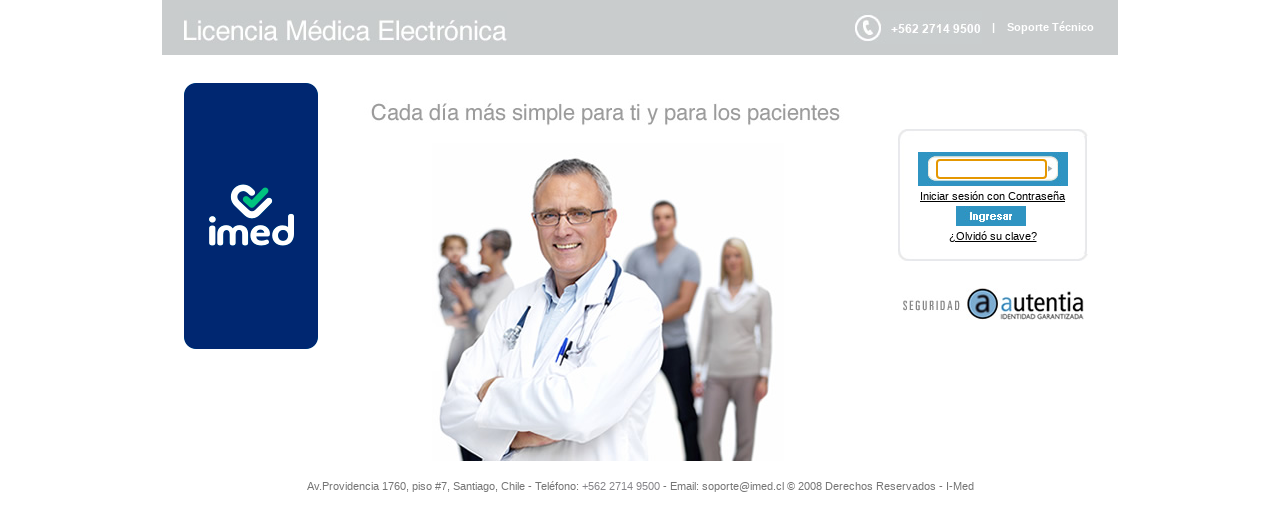

--- FILE ---
content_type: text/html; charset=UTF-8
request_url: http://www.licencia.cl/sesiones/nueva/rol:profesional
body_size: 6210
content:
<!DOCTYPE html PUBLIC "-//W3C//DTD XHTML 1.0 Transitional//EN" "http://www.w3.org/TR/xhtml1/DTD/xhtml1-transitional.dtd">
<html>
<head>
	<!-- Google Tag Manager -->
<script>(function(w,d,s,l,i){w[l]=w[l]||[];w[l].push({'gtm.start':new Date().getTime(),event:'gtm.js'});var f=d.getElementsByTagName(s)[0],j=d.createElement(s),dl=l!='dataLayer'?'&l='+l:'';j.async=true;j.src='https://www.googletagmanager.com/gtm.js?id='+i+dl;f.parentNode.insertBefore(j,f);})(window,document,'script','dataLayer','GTM-M69M878');</script>
<!-- End Google Tag Manager -->
	<meta http-equiv="Content-Type" content="text/html; charset=utf-8" />	<title>Licencia Médica Electrónica</title>
	<script type="text/javascript">var ambiente_autentia = 'Produccion'</script>
	<link href="/favicon.ico" type="image/x-icon" rel="icon" /><link href="/favicon.ico" type="image/x-icon" rel="shortcut icon" />
	<link rel="stylesheet" type="text/css" href="/css/inicio_sesion.css?v=8.62.0-ed4266664" />
	<link rel="stylesheet" type="text/css" href="/css/estilos.css?v=8.62.0-ed4266664" />
	<link rel="stylesheet" type="text/css" href="/css/jquery-ui-1.11.4.custom.css?v=8.62.0-ed4266664" />
	<link rel="stylesheet" type="text/css" href="/css/jquery-ui-lme.css?v=8.62.0-ed4266664" />

	<script type="text/javascript" src="/js/jquery-1.11.3.js?v=8.62.0-ed4266664"></script>
	<script type="text/javascript" src="/js/jquery-ui-1.11.4.custom.min.js?v=8.62.0-ed4266664"></script>

	<script type="text/javascript" src="/js/jquery.lme.js?v=8.62.0-ed4266664"></script>
	<script type="text/javascript" src="/js/general.js?v=8.62.0-ed4266664"></script>
<script type="text/javascript" src="/js/multibrowser.licencia-1.7.0.min.js?v=8.62.0-ed4266664"></script>	<script>var __uzdbm_1 = "080788ed-a0e9-46ad-bc81-931c6d86db60";var __uzdbm_2 = "MDk3ODJhZTctYnVnZi00NWZjLWE5MjUtOGJkNmMxN2Q5MWJkJDE4LjIxNy4yOC4xNjI=";var __uzdbm_3 = "7f9000080788ed-a0e9-46ad-bc81-931c6d86db601-17696673985860-002ccf2e446694189de10";var __uzdbm_4 = "false";var __uzdbm_5 = "uzmx";var __uzdbm_6 = "7f9000fd64a8b9-1d8b-4da8-8cd8-8e3cb50710c21-17696673985870-e69304b1f74b70fb10";var __uzdbm_7 = "licencia.cl";</script> <script>   (function (w, d, e, u, c, g, a, b) {     w["SSJSConnectorObj"] = w["SSJSConnectorObj"] || {       ss_cid: c,       domain_info: "auto",     };     w[g] = function (i, j) {       w["SSJSConnectorObj"][i] = j;     };     a = d.createElement(e);     a.async = true;     if (       navigator.userAgent.indexOf('MSIE') !== -1 ||       navigator.appVersion.indexOf('Trident/') > -1     ) {       u = u.replace("/advanced/", "/advanced/ie/");     }     a.src = u;     b = d.getElementsByTagName(e)[0];     b.parentNode.insertBefore(a, b);   })(     window, document, "script", "https://www.licencia.cl/18f5227b-e27b-445a-a53f-f845fbe69b40/stormcaster.js", "bugh", "ssConf"   );   ssConf("c1", "https://www.licencia.cl");   ssConf("c3", "c99a4269-161c-4242-a3f0-28d44fa6ce24");   ssConf("au", "licencia.cl");   ssConf("cu", "validate.perfdrive.com, ssc"); </script></head>
<body>
	<!-- Google Tag Manager (noscript) -->
<noscript><iframe src="https://www.googletagmanager.com/ns.html?id=GTM-M69M878"height="0" width="0" style="display:none;visibility:hidden"></iframe></noscript>
<!-- End Google Tag Manager (noscript) -->	<div id="contenedor">
				<div id="body">
			<div id="confirma_autodesactivacion">
    <p>Una vez que presiones aceptar, tu usuario quedará inhabilitado para emitir licencias. Este bloqueo es revocable, posteriormente puedes solicitar reactivar la emisión.</p>
</div>

<div id="div_alerta_exito">
	<b><span class="titulo">Ya has sido bloqueado para emitir Licencias Médicas.</b><span class="glosa"></span>
    <p>Para solicitar la reactivación de emisión de licencias, comunícate con <b>soporte@imed.cl</b>.</p>
</div>

<div id="div_alerta_error">
	<b><span class="titulo">Ha ocurrido un error. Intenta nuevamente más tarde.</span></b>
</div>

<div id="div_alerta_inactivo">
	<p><b><span class="titulo">Advertencia</span>: </b> Recuerda que tu usuario está bloqueado para emitir Licencias Médicas.</br>
    Para solicitar la reactivación, comunícate con <b>soporte@imed.cl</b>.</p>
</div>

<script>
var ajax_autodesactivacion = "/profesional/autodesactivacion";
var ajax_consulta_autodesactivacion = "/profesional/consultaAutodesactivacion";

$("#confirma_autodesactivacion").dialog({
        autoOpen: false,
        title: 'Atención',
        modal: true,
        height: 'auto',
        width: 450,
        closeOnEscape: false,
        resizable: false,
        draggable: false,
        position: { my: 'center top', at: 'center top+100', of: window},
        buttons: {
            Cancelar: function () {
                $(this).dialog('close');
            },
            Aceptar: function () {
                autodesactivacion();
                $(this).dialog('close');
            }
        }
    });

$("#div_alerta_exito").dialog({
        autoOpen: false,
        title: 'Atención',
        modal: true,
        height: 'auto',
        width: 450,
        closeOnEscape: false,
        resizable: false,
        draggable: false,
        position: { my: 'center top', at: 'center top+100', of: window},
        buttons: {
            Aceptar: function () {
                $(this).dialog('close');
            }
        },
        close: function( event, ui ) {
            window.location.href = "/sesiones/terminar";
        }
    });

    $("#div_alerta_error").dialog({
        autoOpen: false,
        title: 'Atención',
        modal: true,
        height: 'auto',
        width: 450,
        closeOnEscape: false,
        resizable: false,
        draggable: false,
        position: { my: 'center top', at: 'center top+100', of: window},
        buttons: {
            Aceptar: function () {
                $(this).dialog('close');
            }
        }
    });

    $("#div_alerta_inactivo").dialog({
        autoOpen: false,
        title: 'Atención',
        modal: true,
        height: 'auto',
        width: 450,
        closeOnEscape: false,
        resizable: false,
        draggable: false,
        position: { my: 'center top', at: 'center top+100', of: window },
        buttons: {
            Entendido: function () {
                $(this).dialog('close');
            }
        },
        open: function (event, ui) {
            $('.ui-dialog-titlebar-close').show();
        },
        close: function ( event, ui ) {
            window.location.href = "/sesiones/terminar";
        }
    });
</script>
<table width="956" border="0" align="center" cellpadding="0" cellspacing="0">
		<tr>
				<td height="23" bgcolor="#C9CCCD">
						<table width="956" border="0" cellspacing="0" cellpadding="0">
								<tr>
										<td width="22" height="55">&nbsp;</td>
										<td align="left"><img src="/img/licencia.jpg" width="323" height="33" alt="" /></td>
										<td align="right" valign="middle" class="menu">
												<table border="0" cellspacing="0" cellpadding="0">
														<tr>
																																<td width="148" align="center"><img src="/img/fono.jpg" width="128" height="33" alt="" /></td>
																<td>|</td>
																<td width="99" align="right">Soporte T&eacute;cnico</td>
														</tr>
												</table>
										</td>
										<td width="24">&nbsp;</td>
								</tr>
						</table>
				</td>
		</tr>
				<tr>
				<td height="28">&nbsp;</td>
		</tr>
		<tr>
				<td>
						<table width="956" border="0" cellspacing="0" cellpadding="0">
								<tr>
										<td width="22" rowspan="2">&nbsp;</td>
										<td width="131" rowspan="2" valign="top">
												<img src="/img/v2/logo_i-med.png" width="134" height="312" alt="" />										</td>
										<td height="60" align="center">
												<img src="/img/texto.jpg" width="488" height="27" alt="" />										</td>
										<td width="220" rowspan="2" valign="top">
												<table width="190" border="0" cellspacing="0" cellpadding="0">
														<tr>
																<td height="46">&nbsp;</td>
														</tr>
														<tr>
																<td>
																		<table width="190" border="0" cellspacing="0" cellpadding="0">
																				<tr>
																						<td colspan="3"><img src="/img/img1.jpg" width="190" height="7" alt="" /></td>
																				</tr>
																				<tr>
																						<td width="6"><img src="/img/img2.jpg" width="6" height="118" alt="" /></td>
																						<td width="170" height="113" align="center" valign="middle">
																								<form action="/sesiones/crear" id="SesionNuevaForm" method="post" accept-charset="utf-8"><div style="display:none;"><input type="hidden" name="_method" value="POST" /></div><input type="hidden" name="_token" value="0259c2bc5e294e972c4592e2d733fbc5ce9eb135"><input type="hidden" name="data[Sesion][tipo_ingreso]" id="SesionTipoIngreso" /><input type="hidden" name="data[Sesion][rol_inicio_sesion]" value="profesional" id="SesionRolInicioSesion" /><input type="hidden" name="data[Sesion][codigo_autentia]" id="SesionCodigoAutentia" /><input type="hidden" name="data[Sesion][codigo_lector]" id="SesionCodigoLector" /><input type="hidden" name="data[Sesion][codigo_lugar]" id="SesionCodigoLugar" /><input type="hidden" name="data[Sesion][ip_autentia]" id="SesionIpAutentia" /><input type="hidden" name="data[Sesion][iniciar_sesion_autentia_p21]" value="0" id="SesionIniciarSesionAutentiaP21" />																								<table width="158" border="0" cellspacing="4" cellpadding="0">
																										<tr id="tr_rut">
																												<td height="34" align="center" background="http://www.licencia.cl/img/img.jpg" class="txt-formulario">
																														<input name="data[Sesion][rut]" type="text" size="12" class="campos" maxlength="10" id="SesionRut" />																												</td>
																										</tr>
																										<tr id="tr_password">
																												<td height="34" align="center" background="http://www.licencia.cl/img/img.jpg" class="txt-formulario">
																														<label>
																																<input type="password" name="data[Sesion][password]" size="12" class="campos" maxlength="25" id="SesionPassword" />																														</label>
																												</td>
																										</tr>
																										<tr id="tr_link_sesion_password" class="oculto">
																												<td class="text-center">
																														<a href="javascript:void(0)" id="a_link_sesion_password" style="color: #000">Iniciar sesi&oacute;n con Contrase&ntilde;a</a>																												</td>
																										</tr>
																										<tr>
																												<td align="center" class="txt-formulario">
																														<div class="submit"><input type="image" src="/img/ingresar.jpg" id="btn_ingresar" width="70" height="20" /></div>																														<img src="/img/ajax-loader.gif" id="btn_ingresar_loader" alt="Redireccionando" class="oculto" />																												</td>
																										</tr>
																								</table>
																								</form>																								<div id="oscDialogo" class="oculto">
	<p>Para restablecer la contraseña, escribe el RUT que utilizas para acceder a tu cuenta de Licencia Médica Electrónica.
		<br /><br />Te enviaremos un correo electrónico de confirmación indicando los pasos a seguir.</p>
	<form action="/persona/recuperar_clave" id="PersonaNuevaForm" method="post" accept-charset="utf-8"><div style="display:none;"><input type="hidden" name="_method" value="POST" /></div>	<div style="text-align: center;">
		<div class="input text required"><label for="PersonaRutRecuperarClave">RUT: </label><input name="data[Persona][rut]" type="text" id="PersonaRutRecuperarClave" class="campos" maxlength="10" title="12345678-9" value="12345678-9" /></div>		<br />
		<div class="submit"><input type="image" src="/img/recuperar_password.png" id="btn_recuperar" /></div>		<img src="/img/ajax-loader.gif" id="Spinner" alt="Cargando..." class="oculto" />		</form>	</div>
	<div class="messageModal oculto" id="oscAviso"></div>
</div>
<span style="cursor:pointer" class="text" onclick="oscDialogo();"><u>¿Olvid&oacute; su clave?</u></span>
<script type="text/javascript">
	$(function() {
		// cambiar color texto
		$('#oscDialogo input').each(function() {
			if (this.title != '') {
				if (this.value != this.title) {
					$(this).css({'color': '#000000'});
				}
			}
		});

		$('input, textarea').on('focus', function() {
			if (this.title != '') {
				// si el input es igual al título de este le asignamos vacío
				if (this.value == this.title) {
					this.value = '';
					$(this).css({'color': '#000000'});
				}
			}
		}).on('blur', function() {
			// si el input está vacío le asignamos el título de este
			if (this.value == '') {
				this.value = this.title;
				$(this).css({'color': '#6F6F6F'});
			}
		});

		$('#PersonaRutRecuperarClave').blur(function() {
			if ((this.value != this.title) && (this.value != '')) {
				this.value = formatoRut(this.value);
			}
		});

		$('#PersonaNuevaForm').submit(function(e) {
			// validar rut ingresado
			$('#Spinner').show();
			$('#btn_recuperar').hide();
			if ($.trim($('#PersonaRutRecuperarClave').val()) == '') {
				oscAviso('El rut es inválido.');
				$('#Spinner').hide();
				$('#btn_recuperar').show();
				return false;
			} else {
				$('#PersonaRutRecuperarClave').val( formatoRut($('#PersonaRutRecuperarClave').val()));
				var rut = $('#PersonaRutRecuperarClave').val().split('-');
				var validar_rut = validarRUT(rut[0], rut[1]);
				if (validar_rut == false || validar_rut == 'juridica') {
					oscAviso('El rut es inválido.');
					$('#Spinner').hide();
					$('#btn_recuperar').show();
					return false;
				}
			}
		});

		$('#oscDialogo').dialog({
			autoOpen: false,
			title: '¿Olvid&oacute; su clave?',
			modal: true,
			height: 'auto',
			width: 500,
			closeOnEscape: false,
			resizable: false,
			draggable: false
		});
	});

	function oscDialogo() {
		$('#oscDialogo').dialog('open');
	}

	function oscAviso(msg) {
		$('#oscAviso').html('<strong>Atención: </strong>' + msg);
		$('#oscAviso').show();
	}
</script>																						</td>
																						<td width="6"><img src="/img/img3.jpg" width="6" height="118" alt="" /></td>
																				</tr>
																				<tr>
																						<td colspan="3"><img src="/img/img4.jpg" width="190" alt="" /></td>
																				</tr>
																		</table>
																</td>
														</tr>
														<tr>
																<td height="19">&nbsp;</td>
														</tr>
														<tr>
																<td align="center"><img src="/img/autentia.jpg" width="182" height="50" alt="" /></td>
														</tr>
												</table>
										</td>
								</tr>
								<tr>
										<td align="center">
												<img src="/img/img_central.jpg" width="352" height="318" alt="" />										</td>
								</tr>
						</table>
				</td>
		</tr>
		<tr>
				<td height="19">&nbsp;</td>
		</tr>
		<tr>
				<td>
												<div class="message oculto" id="Aviso"></div>
						<table width="956" border="0" cellspacing="0" cellpadding="0">
								<tr>
										<td align="center" class="direccion">
												Av.Providencia 1760, piso #7, Santiago, Chile - Tel&eacute;fono: <a href="tel:+56227149500" style="color: #86858A; text-decoration: none">+562 2714 9500</a> - Email: soporte@imed.cl &copy; 2008 Derechos Reservados - I-Med
										</td>
								</tr>
						</table>
				</td>
		</tr>
</table>


<div id="iniciando_sesion" class="oculto">
		<div class="msg">Iniciando sesi&oacute;n, espere por favor...</div>
		<div><img src="/img/ajax-loader.gif" alt="Redireccionando" /></div>
</div>
<script type="text/javascript">
	var persona_estado = 0;
	var codigo_lector = '';
	var tipo_ingreso_sistema = '';
	var rol_inicio_sesion = 'profesional';
	var sesion_valida = false;
    var flag_autodesactivacion = false

	$(function() {


		if (rol_inicio_sesion == 'profesional') {
			Multibrowser.getSensor(function (result) {
				if (result.code == '') {
					$('#tr_password').show();
					$('#SesionTipoIngreso').val('password');
				} else {
					$('#tr_password').hide();
					$('#SesionTipoIngreso').val('huella');
					$('#tr_link_sesion_password').show();
					codigo_lector = result.code;
				}
			})
		} else {
			$('#SesionTipoIngreso').val('password');
        }

        if (flag_autodesactivacion) {
            $("#div_alerta_inactivo").dialog('open');
            return false;
        }


		$('#SesionRut').focus();

		$('#SesionRut').blur(function() {
			this.value = formatoRut(this.value);
		});

       	$('#SesionNuevaForm').submit(function(e) {
		 	if (sesion_valida == false) {
                $('#btn_ingresar').hide();
				$('#btn_ingresar_loader').show();

                if (!validarInicioSesion()) {
                        $('#btn_ingresar').show();
                        $('#btn_ingresar_loader').hide();
                        e.preventDefault();
                } else {
                       $('#iniciando_sesion').show();
                }
            }
		});

		$('#a_link_sesion_password').click(function() {
			$('#tr_link_sesion_password').hide();
			$('#tr_password').show();
			$('#SesionTipoIngreso').val('password');
			$('#SesionIniciarSesionAutentiaP21').val(1);
		});
	});


	function validarInicioSesion() {

		$('#Aviso').hide();
		$('#flashMessage').hide();

		if ($('#SesionTipoIngreso').val() == 'folio') {
			if ($('#SesionFolio').val() == '' || $('#SesionCodigo').val() == '') {
				aviso('Debe ingresar Folio y Código');
				return false;
			} else {
				return true;
			}
		}

        // validar rut ingresado
        if ($.trim($('#SesionRut').val()) == '') {
            aviso('El rut es inválido.');
            return false;
        }

        $('#SesionRut').val(formatoRut($('#SesionRut').val()));
        var rut = $('#SesionRut').val().split('-');
        var validar_rut = validarRUT(rut[0], rut[1]);

        if (validar_rut == false) {
            aviso('El rut es inválido.');
            return false;
        }

		if ($('#SesionTipoIngreso').val() == 'huella') {
			// validar según el tipo de ingreso seleccionado
			$('#SesionCodigoLector').val(codigo_lector);

			if ($('#SesionCodigoLector').val() == '') {
				return false;
			}

			Multibrowser.login($('#SesionRut').val(), function (result) {
				if (Multibrowser.isMError(result)) {
					switch (result.code) {
						case 701:
							aviso("Usted no se encuentra enrolado en Autentia. Para enrolar su huella digital en Autentia, debe acercarse a las oficinas de un asegurador.");
							break;
						case 1:
						case 2:
							aviso('Error en la verificación de la huella digital.');
							break;
						case -1:
							aviso('Lector desconectado.');
							break;
						default:
							aviso(result.message);
					}
					return false;
				}


				$('#SesionCodigoAutentia').val(result.NroAudit);
				$('#SesionCodigoLugar').val(result.UbiLector);
				$("#SesionIpAutentia").val(result.IpDestino);
				$('#iniciando_sesion').show();
				sesion_valida = true;
                $('#SesionNuevaForm').submit();
				return true;
            });
		} else if ($('#SesionTipoIngreso').val() == 'password') {
			if ($('#SesionPassword').val() == '') {
				aviso('Contraseña inválida.');
				return false;
			} else {
				return true;
			}
		}
	}

	function aviso(msg) {
		$('#Aviso').html("<strong>Atención: </strong>" + msg);
		$('#Aviso').show();
	}
</script>
			<div class="clear"></div>
		</div>
			</div>
</body>
</html>


--- FILE ---
content_type: text/html; charset=UTF-8
request_url: https://www.licencia.cl/sesiones/nueva/rol:profesional
body_size: 6197
content:
<!DOCTYPE html PUBLIC "-//W3C//DTD XHTML 1.0 Transitional//EN" "http://www.w3.org/TR/xhtml1/DTD/xhtml1-transitional.dtd">
<html>
<head>
	<!-- Google Tag Manager -->
<script>(function(w,d,s,l,i){w[l]=w[l]||[];w[l].push({'gtm.start':new Date().getTime(),event:'gtm.js'});var f=d.getElementsByTagName(s)[0],j=d.createElement(s),dl=l!='dataLayer'?'&l='+l:'';j.async=true;j.src='https://www.googletagmanager.com/gtm.js?id='+i+dl;f.parentNode.insertBefore(j,f);})(window,document,'script','dataLayer','GTM-M69M878');</script>
<!-- End Google Tag Manager -->
	<meta http-equiv="Content-Type" content="text/html; charset=utf-8" />	<title>Licencia Médica Electrónica</title>
	<script type="text/javascript">var ambiente_autentia = 'Produccion'</script>
	<link href="/favicon.ico" type="image/x-icon" rel="icon" /><link href="/favicon.ico" type="image/x-icon" rel="shortcut icon" />
	<link rel="stylesheet" type="text/css" href="/css/inicio_sesion.css?v=8.62.0-ed4266664" />
	<link rel="stylesheet" type="text/css" href="/css/estilos.css?v=8.62.0-ed4266664" />
	<link rel="stylesheet" type="text/css" href="/css/jquery-ui-1.11.4.custom.css?v=8.62.0-ed4266664" />
	<link rel="stylesheet" type="text/css" href="/css/jquery-ui-lme.css?v=8.62.0-ed4266664" />

	<script type="text/javascript" src="/js/jquery-1.11.3.js?v=8.62.0-ed4266664"></script>
	<script type="text/javascript" src="/js/jquery-ui-1.11.4.custom.min.js?v=8.62.0-ed4266664"></script>

	<script type="text/javascript" src="/js/jquery.lme.js?v=8.62.0-ed4266664"></script>
	<script type="text/javascript" src="/js/general.js?v=8.62.0-ed4266664"></script>
<script type="text/javascript" src="/js/multibrowser.licencia-1.7.0.min.js?v=8.62.0-ed4266664"></script>	<script>var __uzdbm_1 = "a68547e2-3932-4eba-990a-322565f6ba95";var __uzdbm_2 = "NjUxZTU5NDMtYnVnZi00YTdkLTkwMjQtZTlkOWFiMmQ5YjU4JDE4LjIxNy4yOC4xNjI=";var __uzdbm_3 = "7f9000a68547e2-3932-4eba-990a-322565f6ba951-17696674007840-002cd811be0e9e32bc010";var __uzdbm_4 = "false";var __uzdbm_5 = "uzmx";var __uzdbm_6 = "7f9000a3b4e099-f48b-4077-b55c-9ef1f46244d21-17696674007840-7d7b7c86ebd6009b10";var __uzdbm_7 = "licencia.cl";</script> <script>   (function (w, d, e, u, c, g, a, b) {     w["SSJSConnectorObj"] = w["SSJSConnectorObj"] || {       ss_cid: c,       domain_info: "auto",     };     w[g] = function (i, j) {       w["SSJSConnectorObj"][i] = j;     };     a = d.createElement(e);     a.async = true;     if (       navigator.userAgent.indexOf('MSIE') !== -1 ||       navigator.appVersion.indexOf('Trident/') > -1     ) {       u = u.replace("/advanced/", "/advanced/ie/");     }     a.src = u;     b = d.getElementsByTagName(e)[0];     b.parentNode.insertBefore(a, b);   })(     window, document, "script", "https://www.licencia.cl/18f5227b-e27b-445a-a53f-f845fbe69b40/stormcaster.js", "bugh", "ssConf"   );   ssConf("c1", "https://www.licencia.cl");   ssConf("c3", "c99a4269-161c-4242-a3f0-28d44fa6ce24");   ssConf("au", "licencia.cl");   ssConf("cu", "validate.perfdrive.com, ssc"); </script></head>
<body>
	<!-- Google Tag Manager (noscript) -->
<noscript><iframe src="https://www.googletagmanager.com/ns.html?id=GTM-M69M878"height="0" width="0" style="display:none;visibility:hidden"></iframe></noscript>
<!-- End Google Tag Manager (noscript) -->	<div id="contenedor">
				<div id="body">
			<div id="confirma_autodesactivacion">
    <p>Una vez que presiones aceptar, tu usuario quedará inhabilitado para emitir licencias. Este bloqueo es revocable, posteriormente puedes solicitar reactivar la emisión.</p>
</div>

<div id="div_alerta_exito">
	<b><span class="titulo">Ya has sido bloqueado para emitir Licencias Médicas.</b><span class="glosa"></span>
    <p>Para solicitar la reactivación de emisión de licencias, comunícate con <b>soporte@imed.cl</b>.</p>
</div>

<div id="div_alerta_error">
	<b><span class="titulo">Ha ocurrido un error. Intenta nuevamente más tarde.</span></b>
</div>

<div id="div_alerta_inactivo">
	<p><b><span class="titulo">Advertencia</span>: </b> Recuerda que tu usuario está bloqueado para emitir Licencias Médicas.</br>
    Para solicitar la reactivación, comunícate con <b>soporte@imed.cl</b>.</p>
</div>

<script>
var ajax_autodesactivacion = "/profesional/autodesactivacion";
var ajax_consulta_autodesactivacion = "/profesional/consultaAutodesactivacion";

$("#confirma_autodesactivacion").dialog({
        autoOpen: false,
        title: 'Atención',
        modal: true,
        height: 'auto',
        width: 450,
        closeOnEscape: false,
        resizable: false,
        draggable: false,
        position: { my: 'center top', at: 'center top+100', of: window},
        buttons: {
            Cancelar: function () {
                $(this).dialog('close');
            },
            Aceptar: function () {
                autodesactivacion();
                $(this).dialog('close');
            }
        }
    });

$("#div_alerta_exito").dialog({
        autoOpen: false,
        title: 'Atención',
        modal: true,
        height: 'auto',
        width: 450,
        closeOnEscape: false,
        resizable: false,
        draggable: false,
        position: { my: 'center top', at: 'center top+100', of: window},
        buttons: {
            Aceptar: function () {
                $(this).dialog('close');
            }
        },
        close: function( event, ui ) {
            window.location.href = "/sesiones/terminar";
        }
    });

    $("#div_alerta_error").dialog({
        autoOpen: false,
        title: 'Atención',
        modal: true,
        height: 'auto',
        width: 450,
        closeOnEscape: false,
        resizable: false,
        draggable: false,
        position: { my: 'center top', at: 'center top+100', of: window},
        buttons: {
            Aceptar: function () {
                $(this).dialog('close');
            }
        }
    });

    $("#div_alerta_inactivo").dialog({
        autoOpen: false,
        title: 'Atención',
        modal: true,
        height: 'auto',
        width: 450,
        closeOnEscape: false,
        resizable: false,
        draggable: false,
        position: { my: 'center top', at: 'center top+100', of: window },
        buttons: {
            Entendido: function () {
                $(this).dialog('close');
            }
        },
        open: function (event, ui) {
            $('.ui-dialog-titlebar-close').show();
        },
        close: function ( event, ui ) {
            window.location.href = "/sesiones/terminar";
        }
    });
</script>
<table width="956" border="0" align="center" cellpadding="0" cellspacing="0">
		<tr>
				<td height="23" bgcolor="#C9CCCD">
						<table width="956" border="0" cellspacing="0" cellpadding="0">
								<tr>
										<td width="22" height="55">&nbsp;</td>
										<td align="left"><img src="/img/licencia.jpg" width="323" height="33" alt="" /></td>
										<td align="right" valign="middle" class="menu">
												<table border="0" cellspacing="0" cellpadding="0">
														<tr>
																																<td width="148" align="center"><img src="/img/fono.jpg" width="128" height="33" alt="" /></td>
																<td>|</td>
																<td width="99" align="right">Soporte T&eacute;cnico</td>
														</tr>
												</table>
										</td>
										<td width="24">&nbsp;</td>
								</tr>
						</table>
				</td>
		</tr>
				<tr>
				<td height="28">&nbsp;</td>
		</tr>
		<tr>
				<td>
						<table width="956" border="0" cellspacing="0" cellpadding="0">
								<tr>
										<td width="22" rowspan="2">&nbsp;</td>
										<td width="131" rowspan="2" valign="top">
												<img src="/img/v2/logo_i-med.png" width="134" height="312" alt="" />										</td>
										<td height="60" align="center">
												<img src="/img/texto.jpg" width="488" height="27" alt="" />										</td>
										<td width="220" rowspan="2" valign="top">
												<table width="190" border="0" cellspacing="0" cellpadding="0">
														<tr>
																<td height="46">&nbsp;</td>
														</tr>
														<tr>
																<td>
																		<table width="190" border="0" cellspacing="0" cellpadding="0">
																				<tr>
																						<td colspan="3"><img src="/img/img1.jpg" width="190" height="7" alt="" /></td>
																				</tr>
																				<tr>
																						<td width="6"><img src="/img/img2.jpg" width="6" height="118" alt="" /></td>
																						<td width="170" height="113" align="center" valign="middle">
																								<form action="/sesiones/crear" id="SesionNuevaForm" method="post" accept-charset="utf-8"><div style="display:none;"><input type="hidden" name="_method" value="POST" /></div><input type="hidden" name="_token" value="0259c2bc5e294e972c4592e2d733fbc5ce9eb135"><input type="hidden" name="data[Sesion][tipo_ingreso]" id="SesionTipoIngreso" /><input type="hidden" name="data[Sesion][rol_inicio_sesion]" value="profesional" id="SesionRolInicioSesion" /><input type="hidden" name="data[Sesion][codigo_autentia]" id="SesionCodigoAutentia" /><input type="hidden" name="data[Sesion][codigo_lector]" id="SesionCodigoLector" /><input type="hidden" name="data[Sesion][codigo_lugar]" id="SesionCodigoLugar" /><input type="hidden" name="data[Sesion][ip_autentia]" id="SesionIpAutentia" /><input type="hidden" name="data[Sesion][iniciar_sesion_autentia_p21]" value="0" id="SesionIniciarSesionAutentiaP21" />																								<table width="158" border="0" cellspacing="4" cellpadding="0">
																										<tr id="tr_rut">
																												<td height="34" align="center" background="http://www.licencia.cl/img/img.jpg" class="txt-formulario">
																														<input name="data[Sesion][rut]" type="text" size="12" class="campos" maxlength="10" id="SesionRut" />																												</td>
																										</tr>
																										<tr id="tr_password">
																												<td height="34" align="center" background="http://www.licencia.cl/img/img.jpg" class="txt-formulario">
																														<label>
																																<input type="password" name="data[Sesion][password]" size="12" class="campos" maxlength="25" id="SesionPassword" />																														</label>
																												</td>
																										</tr>
																										<tr id="tr_link_sesion_password" class="oculto">
																												<td class="text-center">
																														<a href="javascript:void(0)" id="a_link_sesion_password" style="color: #000">Iniciar sesi&oacute;n con Contrase&ntilde;a</a>																												</td>
																										</tr>
																										<tr>
																												<td align="center" class="txt-formulario">
																														<div class="submit"><input type="image" src="/img/ingresar.jpg" id="btn_ingresar" width="70" height="20" /></div>																														<img src="/img/ajax-loader.gif" id="btn_ingresar_loader" alt="Redireccionando" class="oculto" />																												</td>
																										</tr>
																								</table>
																								</form>																								<div id="oscDialogo" class="oculto">
	<p>Para restablecer la contraseña, escribe el RUT que utilizas para acceder a tu cuenta de Licencia Médica Electrónica.
		<br /><br />Te enviaremos un correo electrónico de confirmación indicando los pasos a seguir.</p>
	<form action="/persona/recuperar_clave" id="PersonaNuevaForm" method="post" accept-charset="utf-8"><div style="display:none;"><input type="hidden" name="_method" value="POST" /></div>	<div style="text-align: center;">
		<div class="input text required"><label for="PersonaRutRecuperarClave">RUT: </label><input name="data[Persona][rut]" type="text" id="PersonaRutRecuperarClave" class="campos" maxlength="10" title="12345678-9" value="12345678-9" /></div>		<br />
		<div class="submit"><input type="image" src="/img/recuperar_password.png" id="btn_recuperar" /></div>		<img src="/img/ajax-loader.gif" id="Spinner" alt="Cargando..." class="oculto" />		</form>	</div>
	<div class="messageModal oculto" id="oscAviso"></div>
</div>
<span style="cursor:pointer" class="text" onclick="oscDialogo();"><u>¿Olvid&oacute; su clave?</u></span>
<script type="text/javascript">
	$(function() {
		// cambiar color texto
		$('#oscDialogo input').each(function() {
			if (this.title != '') {
				if (this.value != this.title) {
					$(this).css({'color': '#000000'});
				}
			}
		});

		$('input, textarea').on('focus', function() {
			if (this.title != '') {
				// si el input es igual al título de este le asignamos vacío
				if (this.value == this.title) {
					this.value = '';
					$(this).css({'color': '#000000'});
				}
			}
		}).on('blur', function() {
			// si el input está vacío le asignamos el título de este
			if (this.value == '') {
				this.value = this.title;
				$(this).css({'color': '#6F6F6F'});
			}
		});

		$('#PersonaRutRecuperarClave').blur(function() {
			if ((this.value != this.title) && (this.value != '')) {
				this.value = formatoRut(this.value);
			}
		});

		$('#PersonaNuevaForm').submit(function(e) {
			// validar rut ingresado
			$('#Spinner').show();
			$('#btn_recuperar').hide();
			if ($.trim($('#PersonaRutRecuperarClave').val()) == '') {
				oscAviso('El rut es inválido.');
				$('#Spinner').hide();
				$('#btn_recuperar').show();
				return false;
			} else {
				$('#PersonaRutRecuperarClave').val( formatoRut($('#PersonaRutRecuperarClave').val()));
				var rut = $('#PersonaRutRecuperarClave').val().split('-');
				var validar_rut = validarRUT(rut[0], rut[1]);
				if (validar_rut == false || validar_rut == 'juridica') {
					oscAviso('El rut es inválido.');
					$('#Spinner').hide();
					$('#btn_recuperar').show();
					return false;
				}
			}
		});

		$('#oscDialogo').dialog({
			autoOpen: false,
			title: '¿Olvid&oacute; su clave?',
			modal: true,
			height: 'auto',
			width: 500,
			closeOnEscape: false,
			resizable: false,
			draggable: false
		});
	});

	function oscDialogo() {
		$('#oscDialogo').dialog('open');
	}

	function oscAviso(msg) {
		$('#oscAviso').html('<strong>Atención: </strong>' + msg);
		$('#oscAviso').show();
	}
</script>																						</td>
																						<td width="6"><img src="/img/img3.jpg" width="6" height="118" alt="" /></td>
																				</tr>
																				<tr>
																						<td colspan="3"><img src="/img/img4.jpg" width="190" alt="" /></td>
																				</tr>
																		</table>
																</td>
														</tr>
														<tr>
																<td height="19">&nbsp;</td>
														</tr>
														<tr>
																<td align="center"><img src="/img/autentia.jpg" width="182" height="50" alt="" /></td>
														</tr>
												</table>
										</td>
								</tr>
								<tr>
										<td align="center">
												<img src="/img/img_central.jpg" width="352" height="318" alt="" />										</td>
								</tr>
						</table>
				</td>
		</tr>
		<tr>
				<td height="19">&nbsp;</td>
		</tr>
		<tr>
				<td>
												<div class="message oculto" id="Aviso"></div>
						<table width="956" border="0" cellspacing="0" cellpadding="0">
								<tr>
										<td align="center" class="direccion">
												Av.Providencia 1760, piso #7, Santiago, Chile - Tel&eacute;fono: <a href="tel:+56227149500" style="color: #86858A; text-decoration: none">+562 2714 9500</a> - Email: soporte@imed.cl &copy; 2008 Derechos Reservados - I-Med
										</td>
								</tr>
						</table>
				</td>
		</tr>
</table>


<div id="iniciando_sesion" class="oculto">
		<div class="msg">Iniciando sesi&oacute;n, espere por favor...</div>
		<div><img src="/img/ajax-loader.gif" alt="Redireccionando" /></div>
</div>
<script type="text/javascript">
	var persona_estado = 0;
	var codigo_lector = '';
	var tipo_ingreso_sistema = '';
	var rol_inicio_sesion = 'profesional';
	var sesion_valida = false;
    var flag_autodesactivacion = false

	$(function() {


		if (rol_inicio_sesion == 'profesional') {
			Multibrowser.getSensor(function (result) {
				if (result.code == '') {
					$('#tr_password').show();
					$('#SesionTipoIngreso').val('password');
				} else {
					$('#tr_password').hide();
					$('#SesionTipoIngreso').val('huella');
					$('#tr_link_sesion_password').show();
					codigo_lector = result.code;
				}
			})
		} else {
			$('#SesionTipoIngreso').val('password');
        }

        if (flag_autodesactivacion) {
            $("#div_alerta_inactivo").dialog('open');
            return false;
        }


		$('#SesionRut').focus();

		$('#SesionRut').blur(function() {
			this.value = formatoRut(this.value);
		});

       	$('#SesionNuevaForm').submit(function(e) {
		 	if (sesion_valida == false) {
                $('#btn_ingresar').hide();
				$('#btn_ingresar_loader').show();

                if (!validarInicioSesion()) {
                        $('#btn_ingresar').show();
                        $('#btn_ingresar_loader').hide();
                        e.preventDefault();
                } else {
                       $('#iniciando_sesion').show();
                }
            }
		});

		$('#a_link_sesion_password').click(function() {
			$('#tr_link_sesion_password').hide();
			$('#tr_password').show();
			$('#SesionTipoIngreso').val('password');
			$('#SesionIniciarSesionAutentiaP21').val(1);
		});
	});


	function validarInicioSesion() {

		$('#Aviso').hide();
		$('#flashMessage').hide();

		if ($('#SesionTipoIngreso').val() == 'folio') {
			if ($('#SesionFolio').val() == '' || $('#SesionCodigo').val() == '') {
				aviso('Debe ingresar Folio y Código');
				return false;
			} else {
				return true;
			}
		}

        // validar rut ingresado
        if ($.trim($('#SesionRut').val()) == '') {
            aviso('El rut es inválido.');
            return false;
        }

        $('#SesionRut').val(formatoRut($('#SesionRut').val()));
        var rut = $('#SesionRut').val().split('-');
        var validar_rut = validarRUT(rut[0], rut[1]);

        if (validar_rut == false) {
            aviso('El rut es inválido.');
            return false;
        }

		if ($('#SesionTipoIngreso').val() == 'huella') {
			// validar según el tipo de ingreso seleccionado
			$('#SesionCodigoLector').val(codigo_lector);

			if ($('#SesionCodigoLector').val() == '') {
				return false;
			}

			Multibrowser.login($('#SesionRut').val(), function (result) {
				if (Multibrowser.isMError(result)) {
					switch (result.code) {
						case 701:
							aviso("Usted no se encuentra enrolado en Autentia. Para enrolar su huella digital en Autentia, debe acercarse a las oficinas de un asegurador.");
							break;
						case 1:
						case 2:
							aviso('Error en la verificación de la huella digital.');
							break;
						case -1:
							aviso('Lector desconectado.');
							break;
						default:
							aviso(result.message);
					}
					return false;
				}


				$('#SesionCodigoAutentia').val(result.NroAudit);
				$('#SesionCodigoLugar').val(result.UbiLector);
				$("#SesionIpAutentia").val(result.IpDestino);
				$('#iniciando_sesion').show();
				sesion_valida = true;
                $('#SesionNuevaForm').submit();
				return true;
            });
		} else if ($('#SesionTipoIngreso').val() == 'password') {
			if ($('#SesionPassword').val() == '') {
				aviso('Contraseña inválida.');
				return false;
			} else {
				return true;
			}
		}
	}

	function aviso(msg) {
		$('#Aviso').html("<strong>Atención: </strong>" + msg);
		$('#Aviso').show();
	}
</script>
			<div class="clear"></div>
		</div>
			</div>
</body>
</html>


--- FILE ---
content_type: text/css
request_url: http://www.licencia.cl/css/inicio_sesion.css?v=8.62.0-ed4266664
body_size: 1943
content:
/**/
body {
	MARGIN-TOP: 0px;
	MARGIN-bottom: 0px;
	font-family: Arial, Helvetica, sans-serif;
}
.tabla_gris{
	border-right-width: 1px;
	border-bottom-width: 1px;
	border-left-width: 1px;
	border-right-style: solid;
	border-bottom-style: solid;
	border-left-style: solid;
	border-right-color: #F5F5F5;
	border-bottom-color: #F5F5F5;
	border-left-color: #F5F5F5;}
.tabla_login{	border: 1px solid #DADADA;}
.fono{	font-family: Arial, Helvetica, sans-serif;
			 font-size: 11px;
			 color: #ffffff;
			 font-weight: normal;}
.menu{
	font-family: Arial, Helvetica, sans-serif;
	font-size: 11px;
	color: #FFFFFF;
	font-weight: bold;
}
a.menu{	font-family: Arial, Helvetica, sans-serif;
				font-size: 11px;
				color: #ffffff;
				text-decoration: none;
				font-weight: bold;}
a.menu:hover {
	color: #FFFFFF;
	font-weight: bold;
	text-decoration: underline;}
.direccion {
	font-family: Arial, Helvetica, sans-serif;
	font-size: 11px;
	color: #757575;
	font-weight: normal;
}
.campos {
	font-family: Arial, Helvetica, sans-serif;
	font-size: 10px;
	color: #4F4F4F;
	text-decoration: none;
	background-color: #FFFFFF;
	border: 1px solid #8A8A8A;}
.texto {
	font-family: Arial, Helvetica, sans-serif;
	font-size: 11px;
	color: #515151;
	text-decoration: none;
	text-align: left;
	font-weight: normal;}
a.link{
	font-family: Arial, Helvetica, sans-serif;
	font-size: 12px;
	color: #616161;
	text-decoration: underline;
	font-weight: bold;
}
a.link:hover {	color: #333333;}
.txt-formulario {	font-family: Arial, Helvetica, sans-serif;
									font-size: 11px;
									color: #000000;
									text-decoration: none;
									padding-right: 3px;}


.tabla_gris {
	border-right-width: 1px;
	border-bottom-width: 1px;
	border-left-width: 1px;
	border-right-style: solid;
	border-bottom-style: solid;
	border-left-style: solid;
	border-right-color: #F5F5F5;
	border-bottom-color: #F5F5F5;
	border-left-color: #F5F5F5;
}
.tabla_login { border: 1px solid #DADADA; }
.fono {
	font-family: Arial, Helvetica, sans-serif;
	font-size: 11px;
	color: #ffffff;
	font-weight: normal;
}
.menu {
	font-family: Arial, Helvetica, sans-serif;
	font-size: 11px;
	color: #B1D0E4;
	font-weight: normal;
}
a.menu {
	font-family: Arial, Helvetica, sans-serif;
	font-size: 11px;
	color: #ffffff;
	text-decoration: none;
	font-weight: bold;
}
a.menu:hover {
	color: #FFFFFF;
	font-weight: bold;
	text-decoration: underline;
}
.direccion {
	font-family: Arial, Helvetica, sans-serif;
	font-size: 11px;
	color: #757575;
	text-align: center;
	font-weight: normal;
}
.campos {
	font-family: Arial, Helvetica, sans-serif;
	font-size: 10px;
	color: #4F4F4F;
	text-decoration: none;
	background-color: #FFFFFF;
	border: 1px solid #8A8A8A;
}
.texto {
	font-family: Arial, Helvetica, sans-serif;
	font-size: 11px;
	color: #515151;
	text-decoration: none;
	text-align: left;
	font-weight: normal;
}
a.ver_servicio {
	font-family: Arial, Helvetica, sans-serif;
	font-size: 10px;
	color: #9F9F9F;
	text-decoration: underline;
	font-weight: normal;
}
a.ver_servicio:hover { color: #333333; }

.txt_formulario {
	font-family: Arial, Helvetica, sans-serif;
	font-size: 11px;
	color: #000000;
	text-align: right;
	width: 65px;
	padding-right: 5px;
}

.boton_ingresar {
	padding-top: 10px;
	text-align: center;
}

/*Mensajeria*/
.message-error {
	background-color: #FFDEDE;
	border: 1px solid #FF5858;
	padding: 5px;
	margin-top: 1px;
	text-align: left;
	font-family: Arial, Helvetica, sans-serif;
	font-size: 11px;
}
.message-success {
	background-color: #D0E5B8;
	border: 1px solid green;
	padding: 5px;
	text-align: left;
	font-family: Arial, Helvetica, sans-serif;
	font-size: 11px;
}
.message {
	background-color: #FFEFB7;
	border: 1px solid #DEAE00;
	padding: 5px;
	text-align: left;
	font-family: Arial, Helvetica, sans-serif;
	font-size: 11px;
	margin-top: 5px;
	margin-bottom: 5px;
}

.messageModal {
	background-color: #FFEFB7;
	border: 1px solid #DEAE00;
	padding: 5px;
	text-align: left;
	width: 450px;
	font-family: Arial, Helvetica, sans-serif;
	font-size: 11px;
	margin-top: 5px;
	margin-bottom: 5px;
}

#flashMessage {
	margin-bottom: 5px;
	font-family: Arial, Helvetica, sans-serif;
	font-size: 11px;
	margin-top: 5px;
}
.oculto {
	display : none;
}

.marca_ambiente_pruebas {
	background-color: #D01F3C;
	text-align: center;
	color: #fff;
	font-weight: bold;
	font-size: 12px;
	padding: 2px;
	font-family: Arial, Helvetica, sans-serif;
}

#contenedor {
	font-size: 11px;
	padding-bottom: 30px;
	width: 956px;
	text-align: left;
	margin-left: auto;
	margin-right: auto;
	background-color: #FFFFFF;

	height: auto!important; /* para los browsers buenos */
	height: 560px; /* para IE5+ */
	min-height: 560px; /* para los browsers buenos */
}

#iniciando_sesion {
	width: 380px;
	height: 70px;
	background-color: #FFEFB7;
	border: solid 1px #A7CC30;
	padding: 5px;
	text-align: center;
	position: absolute;
	z-index: 1000;
	left: 38%;
	top: 28%;
	font-size: 12px;
	font-weight: bold;
}
#iniciando_sesion .msg {
	margin-top: 15px;
}
#iniciando_sesion img {
	margin-top: 5px;
}

.oculto {
	display: none;
}

.autentia {
	display: none;
}

.left {
	float: left;
}

.right {
	float: right;
}

.form-cedula label{
	display: inline-block;
	padding-right: 5px;
	text-align: right;
	width: 60px;
}

.form-cedula .input {
	width:auto;
	padding: 0;
	float: left;
}

.form-cedula button {
}

.cedulas {
	text-align: center;
}

.cedulas img {
	padding: 20px;
}

/* Listados de registros */
table.listado_registros {
	border: 0px;
	width: 100%;
}

table.listado_registros thead {
	height: 17px;
	font-size: 10px;
	background-color: #B2D1E4;
}

table.listado_registros thead th {
	text-align: center;
	padding: 3px;
}

table.listado_registros tbody tr.registro td {
	text-align: left;
	padding: 8px;
}

table.listado_registros tbody tr.registro:nth-child(2n+1) td {
	background-color: #FFFFFF;
}

table.listado_registros tbody tr.registro:hover td {
	background-color: #f3eed1;
}

table.listado_registros tbody tr.registro td.acciones {
	text-align: center;
}

img {
	border: 0px;
}

.botones {
	-moz-box-shadow:inset 0px 1px 0px 0px #97c4fe;
	-webkit-box-shadow:inset 0px 1px 0px 0px #97c4fe;
	box-shadow:inset 0px 1px 0px 0px #97c4fe;
	background:-webkit-gradient( linear, left top, left bottom, color-stop(0.05, #3d94f6), color-stop(1, #1e62d0) );
	background:-moz-linear-gradient( center top, #3d94f6 5%, #1e62d0 100% );
	filter:progid:DXImageTransform.Microsoft.gradient(startColorstr='#3d94f6', endColorstr='#1e62d0');
	background-color:#3d94f6;
	-moz-border-radius:4px;
	-webkit-border-radius:4px;
	border-radius:4px;
	border:1px solid #337fed;
	display:inline-block;
	color:#ffffff !important;
	font-family:arial;
	font-size:11px;
	font-weight:bold;
	padding:2px 18px;
	text-decoration:none;
	text-shadow:1px 1px 0px #1570cd;
	margin-left: 5px;
	text-align: center;
}
.botones:hover {
	background:-webkit-gradient( linear, left top, left bottom, color-stop(0.05, #1e62d0), color-stop(1, #3d94f6) );
	background:-moz-linear-gradient( center top, #1e62d0 5%, #3d94f6 100% );
	filter:progid:DXImageTransform.Microsoft.gradient(startColorstr='#1e62d0', endColorstr='#3d94f6');
	background-color:#1e62d0;
}
.botones:active {
	position:relative;
	top:1px;
}

.error {
	border: 1px solid #FF5858;
	background-color: #FFDEDE;
	padding: 5px;
	text-align: left;
	margin-top: 5px;
}

.text-center {
	text-align: center !important;
}

.folio-licencia {
	background: url('/img/codigo_licencia.png') 100% 0 no-repeat;
	padding: 0 250px;
}


--- FILE ---
content_type: text/css
request_url: http://www.licencia.cl/css/estilos.css?v=8.62.0-ed4266664
body_size: 559
content:
/**/
body {
	MARGIN-TOP: 0px;
	MARGIN-bottom: 0px;}
.tabla_gris{
	border-right-width: 1px;
	border-bottom-width: 1px;
	border-left-width: 1px;
	border-right-style: solid;
	border-bottom-style: solid;
	border-left-style: solid;
	border-right-color: #F5F5F5;
	border-bottom-color: #F5F5F5;
	border-left-color: #F5F5F5;}
.tabla_login{	border: 1px solid #DADADA;}
.fono{	font-family: Arial, Helvetica, sans-serif;
	font-size: 11px;
	color: #ffffff;
	font-weight: normal;}	
.menu{
	font-family: Arial, Helvetica, sans-serif;
	font-size: 11px;
	color: #FFFFFF;
	font-weight: bold;
}	
a.menu{	font-family: Arial, Helvetica, sans-serif;
	font-size: 11px;
	color: #ffffff;
	text-decoration: none;
	font-weight: bold;}	
a.menu:hover {
	color: #FFFFFF;
	font-weight: bold;
	text-decoration: underline;}
.direccion {
	font-family: Arial, Helvetica, sans-serif;
	font-size: 11px;
	color: #757575;
	font-weight: normal;
}	
.campos {
	font-family: Arial, Helvetica, sans-serif;
	font-size: 11px;
	color: #4F4F4F;
	text-decoration: none;
	background-color: #FFFFFF;
	border: 1px solid #FFFFFF;
	height: 16px;
	width: 105px;
	text-align: left;
}	
.texto {
	font-family: Arial, Helvetica, sans-serif;
	font-size: 11px;
	color: #515151;
	text-decoration: none;
	text-align: left;
	font-weight: normal;}	
.texto2 {
	font-family: Arial, Helvetica, sans-serif;
	font-size: 12px;
	color: #515151;
	text-decoration: none;
	text-align: left;
	font-weight: normal;}
a.link{
	font-family: Arial, Helvetica, sans-serif;
	font-size: 12px;
	color: #616161;
	text-decoration: underline;
	font-weight: bold;
}	
a.link:hover {	color: #333333;}
.txt-formulario {	font-family: Arial, Helvetica, sans-serif;
	font-size: 11px;
	color: #000000;
	text-decoration: none;
	padding-right: 3px;}
a.link_servicios{	font-family: Arial, Helvetica, sans-serif;
	font-size: 12px;
	color: #515151;
	text-decoration: none;
	font-weight: bold;}	
a.link_servicios:hover {
	color: #515151;
	font-weight: bold;
	text-decoration: underline;}

--- FILE ---
content_type: text/css
request_url: http://www.licencia.cl/css/jquery-ui-lme.css?v=8.62.0-ed4266664
body_size: 415
content:
.ui-widget-content {
	border: 1px solid #a6c9e2;
	background: rgba(231, 240, 245, 1) !important;
	color: #222222;
}
.ui-autocomplete {
	position: absolute;
	cursor: pointer;
	font-size: 0.9em;
	text-align: left;
}
.ui-widget {
	font-family: Lucida Grande, Lucida Sans, Arial, sans-serif;
	font-size: 10px !important;
}
.ui-dialog .ui-dialog-buttonpane {
	text-align: right;
	border-width: 1px 0 0 0;
	background-image: none;
	margin: .5em 0 0 0;
	padding: .3em 1em .5em .4em;
}
.ui-dialog .ui-dialog-buttonpane button {
	float: right;
	margin: .5em .4em .5em 0;
	cursor: pointer;
	padding: .2em .6em .3em .6em;
	line-height: 1.4em;
	width:auto;
	overflow:visible;
}
.ui-button-text-only .ui-button-text {
	font-size:10px !important;
}

--- FILE ---
content_type: text/css
request_url: https://www.licencia.cl/css/inicio_sesion.css?v=8.62.0-ed4266664
body_size: 1943
content:
/**/
body {
	MARGIN-TOP: 0px;
	MARGIN-bottom: 0px;
	font-family: Arial, Helvetica, sans-serif;
}
.tabla_gris{
	border-right-width: 1px;
	border-bottom-width: 1px;
	border-left-width: 1px;
	border-right-style: solid;
	border-bottom-style: solid;
	border-left-style: solid;
	border-right-color: #F5F5F5;
	border-bottom-color: #F5F5F5;
	border-left-color: #F5F5F5;}
.tabla_login{	border: 1px solid #DADADA;}
.fono{	font-family: Arial, Helvetica, sans-serif;
			 font-size: 11px;
			 color: #ffffff;
			 font-weight: normal;}
.menu{
	font-family: Arial, Helvetica, sans-serif;
	font-size: 11px;
	color: #FFFFFF;
	font-weight: bold;
}
a.menu{	font-family: Arial, Helvetica, sans-serif;
				font-size: 11px;
				color: #ffffff;
				text-decoration: none;
				font-weight: bold;}
a.menu:hover {
	color: #FFFFFF;
	font-weight: bold;
	text-decoration: underline;}
.direccion {
	font-family: Arial, Helvetica, sans-serif;
	font-size: 11px;
	color: #757575;
	font-weight: normal;
}
.campos {
	font-family: Arial, Helvetica, sans-serif;
	font-size: 10px;
	color: #4F4F4F;
	text-decoration: none;
	background-color: #FFFFFF;
	border: 1px solid #8A8A8A;}
.texto {
	font-family: Arial, Helvetica, sans-serif;
	font-size: 11px;
	color: #515151;
	text-decoration: none;
	text-align: left;
	font-weight: normal;}
a.link{
	font-family: Arial, Helvetica, sans-serif;
	font-size: 12px;
	color: #616161;
	text-decoration: underline;
	font-weight: bold;
}
a.link:hover {	color: #333333;}
.txt-formulario {	font-family: Arial, Helvetica, sans-serif;
									font-size: 11px;
									color: #000000;
									text-decoration: none;
									padding-right: 3px;}


.tabla_gris {
	border-right-width: 1px;
	border-bottom-width: 1px;
	border-left-width: 1px;
	border-right-style: solid;
	border-bottom-style: solid;
	border-left-style: solid;
	border-right-color: #F5F5F5;
	border-bottom-color: #F5F5F5;
	border-left-color: #F5F5F5;
}
.tabla_login { border: 1px solid #DADADA; }
.fono {
	font-family: Arial, Helvetica, sans-serif;
	font-size: 11px;
	color: #ffffff;
	font-weight: normal;
}
.menu {
	font-family: Arial, Helvetica, sans-serif;
	font-size: 11px;
	color: #B1D0E4;
	font-weight: normal;
}
a.menu {
	font-family: Arial, Helvetica, sans-serif;
	font-size: 11px;
	color: #ffffff;
	text-decoration: none;
	font-weight: bold;
}
a.menu:hover {
	color: #FFFFFF;
	font-weight: bold;
	text-decoration: underline;
}
.direccion {
	font-family: Arial, Helvetica, sans-serif;
	font-size: 11px;
	color: #757575;
	text-align: center;
	font-weight: normal;
}
.campos {
	font-family: Arial, Helvetica, sans-serif;
	font-size: 10px;
	color: #4F4F4F;
	text-decoration: none;
	background-color: #FFFFFF;
	border: 1px solid #8A8A8A;
}
.texto {
	font-family: Arial, Helvetica, sans-serif;
	font-size: 11px;
	color: #515151;
	text-decoration: none;
	text-align: left;
	font-weight: normal;
}
a.ver_servicio {
	font-family: Arial, Helvetica, sans-serif;
	font-size: 10px;
	color: #9F9F9F;
	text-decoration: underline;
	font-weight: normal;
}
a.ver_servicio:hover { color: #333333; }

.txt_formulario {
	font-family: Arial, Helvetica, sans-serif;
	font-size: 11px;
	color: #000000;
	text-align: right;
	width: 65px;
	padding-right: 5px;
}

.boton_ingresar {
	padding-top: 10px;
	text-align: center;
}

/*Mensajeria*/
.message-error {
	background-color: #FFDEDE;
	border: 1px solid #FF5858;
	padding: 5px;
	margin-top: 1px;
	text-align: left;
	font-family: Arial, Helvetica, sans-serif;
	font-size: 11px;
}
.message-success {
	background-color: #D0E5B8;
	border: 1px solid green;
	padding: 5px;
	text-align: left;
	font-family: Arial, Helvetica, sans-serif;
	font-size: 11px;
}
.message {
	background-color: #FFEFB7;
	border: 1px solid #DEAE00;
	padding: 5px;
	text-align: left;
	font-family: Arial, Helvetica, sans-serif;
	font-size: 11px;
	margin-top: 5px;
	margin-bottom: 5px;
}

.messageModal {
	background-color: #FFEFB7;
	border: 1px solid #DEAE00;
	padding: 5px;
	text-align: left;
	width: 450px;
	font-family: Arial, Helvetica, sans-serif;
	font-size: 11px;
	margin-top: 5px;
	margin-bottom: 5px;
}

#flashMessage {
	margin-bottom: 5px;
	font-family: Arial, Helvetica, sans-serif;
	font-size: 11px;
	margin-top: 5px;
}
.oculto {
	display : none;
}

.marca_ambiente_pruebas {
	background-color: #D01F3C;
	text-align: center;
	color: #fff;
	font-weight: bold;
	font-size: 12px;
	padding: 2px;
	font-family: Arial, Helvetica, sans-serif;
}

#contenedor {
	font-size: 11px;
	padding-bottom: 30px;
	width: 956px;
	text-align: left;
	margin-left: auto;
	margin-right: auto;
	background-color: #FFFFFF;

	height: auto!important; /* para los browsers buenos */
	height: 560px; /* para IE5+ */
	min-height: 560px; /* para los browsers buenos */
}

#iniciando_sesion {
	width: 380px;
	height: 70px;
	background-color: #FFEFB7;
	border: solid 1px #A7CC30;
	padding: 5px;
	text-align: center;
	position: absolute;
	z-index: 1000;
	left: 38%;
	top: 28%;
	font-size: 12px;
	font-weight: bold;
}
#iniciando_sesion .msg {
	margin-top: 15px;
}
#iniciando_sesion img {
	margin-top: 5px;
}

.oculto {
	display: none;
}

.autentia {
	display: none;
}

.left {
	float: left;
}

.right {
	float: right;
}

.form-cedula label{
	display: inline-block;
	padding-right: 5px;
	text-align: right;
	width: 60px;
}

.form-cedula .input {
	width:auto;
	padding: 0;
	float: left;
}

.form-cedula button {
}

.cedulas {
	text-align: center;
}

.cedulas img {
	padding: 20px;
}

/* Listados de registros */
table.listado_registros {
	border: 0px;
	width: 100%;
}

table.listado_registros thead {
	height: 17px;
	font-size: 10px;
	background-color: #B2D1E4;
}

table.listado_registros thead th {
	text-align: center;
	padding: 3px;
}

table.listado_registros tbody tr.registro td {
	text-align: left;
	padding: 8px;
}

table.listado_registros tbody tr.registro:nth-child(2n+1) td {
	background-color: #FFFFFF;
}

table.listado_registros tbody tr.registro:hover td {
	background-color: #f3eed1;
}

table.listado_registros tbody tr.registro td.acciones {
	text-align: center;
}

img {
	border: 0px;
}

.botones {
	-moz-box-shadow:inset 0px 1px 0px 0px #97c4fe;
	-webkit-box-shadow:inset 0px 1px 0px 0px #97c4fe;
	box-shadow:inset 0px 1px 0px 0px #97c4fe;
	background:-webkit-gradient( linear, left top, left bottom, color-stop(0.05, #3d94f6), color-stop(1, #1e62d0) );
	background:-moz-linear-gradient( center top, #3d94f6 5%, #1e62d0 100% );
	filter:progid:DXImageTransform.Microsoft.gradient(startColorstr='#3d94f6', endColorstr='#1e62d0');
	background-color:#3d94f6;
	-moz-border-radius:4px;
	-webkit-border-radius:4px;
	border-radius:4px;
	border:1px solid #337fed;
	display:inline-block;
	color:#ffffff !important;
	font-family:arial;
	font-size:11px;
	font-weight:bold;
	padding:2px 18px;
	text-decoration:none;
	text-shadow:1px 1px 0px #1570cd;
	margin-left: 5px;
	text-align: center;
}
.botones:hover {
	background:-webkit-gradient( linear, left top, left bottom, color-stop(0.05, #1e62d0), color-stop(1, #3d94f6) );
	background:-moz-linear-gradient( center top, #1e62d0 5%, #3d94f6 100% );
	filter:progid:DXImageTransform.Microsoft.gradient(startColorstr='#1e62d0', endColorstr='#3d94f6');
	background-color:#1e62d0;
}
.botones:active {
	position:relative;
	top:1px;
}

.error {
	border: 1px solid #FF5858;
	background-color: #FFDEDE;
	padding: 5px;
	text-align: left;
	margin-top: 5px;
}

.text-center {
	text-align: center !important;
}

.folio-licencia {
	background: url('/img/codigo_licencia.png') 100% 0 no-repeat;
	padding: 0 250px;
}


--- FILE ---
content_type: text/css
request_url: https://www.licencia.cl/css/estilos.css?v=8.62.0-ed4266664
body_size: 559
content:
/**/
body {
	MARGIN-TOP: 0px;
	MARGIN-bottom: 0px;}
.tabla_gris{
	border-right-width: 1px;
	border-bottom-width: 1px;
	border-left-width: 1px;
	border-right-style: solid;
	border-bottom-style: solid;
	border-left-style: solid;
	border-right-color: #F5F5F5;
	border-bottom-color: #F5F5F5;
	border-left-color: #F5F5F5;}
.tabla_login{	border: 1px solid #DADADA;}
.fono{	font-family: Arial, Helvetica, sans-serif;
	font-size: 11px;
	color: #ffffff;
	font-weight: normal;}	
.menu{
	font-family: Arial, Helvetica, sans-serif;
	font-size: 11px;
	color: #FFFFFF;
	font-weight: bold;
}	
a.menu{	font-family: Arial, Helvetica, sans-serif;
	font-size: 11px;
	color: #ffffff;
	text-decoration: none;
	font-weight: bold;}	
a.menu:hover {
	color: #FFFFFF;
	font-weight: bold;
	text-decoration: underline;}
.direccion {
	font-family: Arial, Helvetica, sans-serif;
	font-size: 11px;
	color: #757575;
	font-weight: normal;
}	
.campos {
	font-family: Arial, Helvetica, sans-serif;
	font-size: 11px;
	color: #4F4F4F;
	text-decoration: none;
	background-color: #FFFFFF;
	border: 1px solid #FFFFFF;
	height: 16px;
	width: 105px;
	text-align: left;
}	
.texto {
	font-family: Arial, Helvetica, sans-serif;
	font-size: 11px;
	color: #515151;
	text-decoration: none;
	text-align: left;
	font-weight: normal;}	
.texto2 {
	font-family: Arial, Helvetica, sans-serif;
	font-size: 12px;
	color: #515151;
	text-decoration: none;
	text-align: left;
	font-weight: normal;}
a.link{
	font-family: Arial, Helvetica, sans-serif;
	font-size: 12px;
	color: #616161;
	text-decoration: underline;
	font-weight: bold;
}	
a.link:hover {	color: #333333;}
.txt-formulario {	font-family: Arial, Helvetica, sans-serif;
	font-size: 11px;
	color: #000000;
	text-decoration: none;
	padding-right: 3px;}
a.link_servicios{	font-family: Arial, Helvetica, sans-serif;
	font-size: 12px;
	color: #515151;
	text-decoration: none;
	font-weight: bold;}	
a.link_servicios:hover {
	color: #515151;
	font-weight: bold;
	text-decoration: underline;}

--- FILE ---
content_type: text/css
request_url: https://www.licencia.cl/css/jquery-ui-lme.css?v=8.62.0-ed4266664
body_size: 415
content:
.ui-widget-content {
	border: 1px solid #a6c9e2;
	background: rgba(231, 240, 245, 1) !important;
	color: #222222;
}
.ui-autocomplete {
	position: absolute;
	cursor: pointer;
	font-size: 0.9em;
	text-align: left;
}
.ui-widget {
	font-family: Lucida Grande, Lucida Sans, Arial, sans-serif;
	font-size: 10px !important;
}
.ui-dialog .ui-dialog-buttonpane {
	text-align: right;
	border-width: 1px 0 0 0;
	background-image: none;
	margin: .5em 0 0 0;
	padding: .3em 1em .5em .4em;
}
.ui-dialog .ui-dialog-buttonpane button {
	float: right;
	margin: .5em .4em .5em 0;
	cursor: pointer;
	padding: .2em .6em .3em .6em;
	line-height: 1.4em;
	width:auto;
	overflow:visible;
}
.ui-button-text-only .ui-button-text {
	font-size:10px !important;
}

--- FILE ---
content_type: application/javascript
request_url: https://www.licencia.cl/js/general.js?v=8.62.0-ed4266664
body_size: 4944
content:
if (window.location.protocol != "https:") {
	window.location.protocol = "https";
}

/* validarRUT
 * Toma un un string rut que contiene el RUT sin dígito verificador ni puntuación y un caracter dv
 * que contiene el dígito verificador en mayúscula.  Comprueba si el digito verificador corresponde
 * al RUT.  Los rangos para determinar el tipo de RUT no estan confirmados, son sólo estimaciones.
 * Salidas:
 *  false - La combinación de RUT y dígito verificador es incorrecta.
 *  "extranjero" - El dígito verificador es correcto y el RUT corresponde a un extranjero.
 *  "natural" - El dígito verificador es correcto y el RUT corresponde a un persona natural.
 *  "juridica" - El dígito verificador es correcto y el RUT corresponde a un persona jurídica.
 */


function validarRUT(rut, dv) {
	var suma = 0;
	var mod = 0;
	var S = 0;
	var Rf = 0;
	var digito_valido = '';
	var rutCompleto = rut+ "-" +dv;
	if (!/^[0-9]+[-|‐]{1}[0-9kK]{1}$/.test( rutCompleto ))
		return false;
	if (rut <= 0) {
		return false;
	}
	if(rut.length > 9){
		return false;
	}

	// Revision de parametros
	rut = parseInt(rut) + '';

	if (dv == "K" || dv == "k") {
		dv = "K";
	} else {
		dv = parseInt(dv) + "";
	}

	// RUT para extranjeros
	if (parseInt(rut) > 99999 && parseInt(rut) < 100000) {
		if (rut.substr(0, 1) == dv) {
			return "extranjero";
		} else {
			return false;
		}
	}

	// Calculo de digito valido de acuerdo a RUT
	for (i = rut.length; i > 0; i--) {
		S += parseInt(rut.substr(i - 1, 1)) * (mod + 2);
		mod = (mod + 1) % 6;
	}

	Rf = 11 - (S % 11);
	if (Rf == 11) {
		digito_valido = "0";
	}
	if (Rf == 10) {
		digito_valido = "K";
	}
	if (Rf < 10) {
		digito_valido = Rf + "";
	}
	if (dv == digito_valido) {
		if (parseInt(rut) < 50000000) {
			return "natural"
		} else {
			return "juridica"
		}
	}

	return false;
}


function validarFolioDV(id, dv) {
    var suma = 0;
    var mod = 0;
    var S = 0;
    var Rf = 0;
    var digito_valido = "";
    var folio = id + "-" + dv;
    if (!/^[0-9]+[-|‐]{1}[0-9kK]{1}$/.test(folio)) return false;

    if (id <= 0) {
        return false;
    }

    // Revision de parametros
    id = parseInt(id) + "";

    if (dv == "K" || dv == "k") {
        dv = "K";
    } else {
        dv = parseInt(dv) + "";
    }

    // Calculo de digito valido de acuerdo a RUT
    for (i = id.length; i > 0; i--) {
        S += parseInt(id.substr(i - 1, 1)) * (mod + 2);
        mod = (mod + 1) % 6;
    }

    Rf = 11 - (S % 11);
    if (Rf == 11) {
        digito_valido = "0";
    }
    if (Rf == 10) {
        digito_valido = "K";
    }
    if (Rf < 10) {
        digito_valido = Rf + "";
    }

    if (dv == digito_valido) {
        return true;
    }
    return false;
}


/**
 * Formatear numero agregando separador de miles
 */
function formatNumber(num, decimal, currency) {
	if (typeof(num) != 'string') {
		num = '' + num;
	}

	numeral.language('es');

	decimal = decimal || false;
	currency = currency || false;

	var decimal_format = decimal == true ? '.00' : '';
	var currency_format = currency == true ? '$' : '';

	return numeral(numeral().unformat(num)).format(currency_format + ' 0,0' + decimal_format);
}

/* Validar si es de tipo entero un valor */
function esNumericoEntero(num) {
	var er = /^[0-9]+$/;
	if (num.toString().match(er) != null) {
		return true;
	} else {
		return false;
	}
}

/* Suma dias a la fecha entregada */
function sumarDias(fecha_original, dias, restar) {
	var d = 0;
	var m = 0;
	var Y = 0;
	var fecha;

	if (!esFechaValida(fecha_original)) {
		var fecha_actual = new Date();
		d = parseInt(fecha_actual.getDate(), 10);
		m = parseInt(fecha_actual.getMonth() + 1, 10);
		Y = parseInt(fecha_actual.getFullYear(), 10);
	} else {
		var fecha_tmp = fecha_original.toString().split('/');
		d = parseInt(fecha_tmp[0], 10);
		m = parseInt(fecha_tmp[1], 10);
		Y = parseInt(fecha_tmp[2], 10);
	}

	if (dias < 0 || !esNumericoEntero(dias)) {
		dias = 0;
	}

	// restamos o sumamos días
	if (restar === true) {
		d -= dias;
	} else {
		d += dias;
	}

	// Creamos elemento con la fecha original
	fecha = new Date(Y, (m - 1), d);

	d = fecha.getDate().toString().length == 1 ? '0' + fecha.getDate() : fecha.getDate();
	m = (fecha.getMonth() + 1).toString().length == 1 ? '0' + (fecha.getMonth() + 1) : (fecha.getMonth() + 1);
	Y = fecha.getFullYear();
	var fecha_final = d + '/' + m + '/' + Y;

	return fecha_final;
}

function restarDias(fecha_original, dias) {
	return sumarDias(fecha_original, dias, true);
}

/* Validar fecha dd/mm/yyyy */
function esFechaValida(fecha) {
	if (fecha != "") {
		var num_dias = 0;
		if (!/^\d{2}\/\d{2}\/\d{4}$/.test(fecha)) {
			return false;
		}
		var d = parseInt(fecha.substring(0, 2), 10);
		var m = parseInt(fecha.substring(3, 5), 10);
		var Y = parseInt(fecha.substring(6), 10);
		switch (m) {
			case 1: case 3: case 5: case 7: case 8:  case 10: case 12:
				num_dias = 31;
				break;
			case 4: case 6: case 9: case 11:
				num_dias = 30;
				break;
			case 2:
				if (comprobarSiBisisesto(Y)) {
					num_dias = 29;
				} else {
					num_dias = 28;
				}
				break;
			default:
				return false;
		}
		if (d > num_dias || d < 1){
			return false;
		}

		return true;
	} else {
		return false;
	}
}

function comprobarSiBisisesto(Y) {
	if ((Y % 100 != 0) && ((Y % 4 == 0) || (Y % 400 == 0))) {
		return true;
	} else {
		return false;
	}
}

function mostrarDivError(nombre, glosa, input) {
	if(typeof input != 'undefined'){
		input.addClass('color_input_error');
        input.focus();
	}
	$('#div_error_' + nombre + ' .glosa').html(glosa);
	$('#div_error_' + nombre).show();
	$('#div_error_' + nombre)[0].scrollIntoView();
	return false;
}

function ocultarDivError(nombre) {
	$('.color_input_error').each(function() {
    	$(this).removeClass('color_input_error');
	});
	$('#div_error_' + nombre).hide();
	return true;
}

function mostrarDivAlerta(nombre, glosa, titulo) {
	if (typeof(titulo) == 'undefined') {
		titulo = "Advertencia";
	}
	$('#div_alerta_' + nombre + ' .titulo').html(titulo);
	$('#div_alerta_' + nombre + ' .glosa').html(glosa);
	$('#div_alerta_' + nombre).show();
	return false;
}

function ocultarDivAlerta(nombre) {
	$('#div_alerta_' + nombre).hide();
	return true;
}

function formatoRut(rut) {
	// borramos los puntos, guiones y cambiamos las k por K
	rut = $.trim(rut);
	rut = rut.replace(/[^0123456789Kk]/gi, '');
	rut = rut.replace(/k/gi, 'K');

	// ponemos el guión en caso de no estar presente
	if (rut.length > 1) {
		if (rut.substr(rut.length - 2, 1) != '-') {
			rut = rut.substr(0, rut.length - 1) + '-' + rut.substr(rut.length - 1, 1);
		}
	}

	return rut;
}

function validarEmail(email) {
    var regx = /^[a-zA-Z0-9._-]+@[a-zA-Z0-9.-]+\.[a-zA-Z-]{2,24}$/;
	if (regx.test(email)) {
		return true;
	}
	return false;
}

/**
 * return boolean
 * true: sí expiró la sesión
 * false: no expiró la sesión
 */
function verificarExpiroSesion() {
	$.ajax({
		type: 'post',
		url: url_validar_expiro_sesion,
		data: '',
		async: false,
		error: function(XMLHttpRequest, textStatus) {},
		success: function(data) {
			if (data != '') {
				$('#div_expiro_sesion').html(data);
				return true;
			} else {
				return false;
			}
		}
	});

	return false;
}

function iniciarRedireccion(url, msg, time) {
	if (typeof(msg) != 'undefined') {
		if (msg != '') {
			$('#div_redireccionar .msg').html(msg);
		}
	}
	time = typeof(time) != 'undefined' ? time : 1;
	$("#div_redireccionar").show();

	setTimeout(function() {
		location.href = url;
	}, time * 1000);
}

/**
 * Imprimir contenido de un objeto
 * Uso: var r = new print_JS(); alert(r.recorrer(objeto));
 */
function print_JS() {
	this.a = '';
	this.recorrer = function(o) {
		if (o.constructor == Array)
			this.a += '[';
		if (o.constructor == Object)
			this.a += '{';
		for (var i in o) {
			if (o.constructor != Array)
				this.a += i + ':';
			if (o[i].constructor==Object) {
				this.recorrer(o[i]);
			} else if(o[i].constructor == Array) {
				this.recorrer(o[i]);
			} else if(o[i].constructor == String) {
				this.a += '"' + o[i] + '",';
			} else {
				this.a += o[i] + ',';
			}
		}
		if (o.constructor == Object)
			this.a += '},';
		if (o.constructor == Array)
			this.a += '],';
		return this.a.substr(0, this.a.length-1).split(',}').join('}').split(',]').join(']');
	}
}

function calcularDiasTranscurridos(date_str_1, date_str_2) {
	var dias_transcurridos = 0;
	var one_day = 1000 * 60 * 60 * 24;
	var date_1 = new Date();
	var date_2 = new Date();

	var date_arr_1 = date_str_1.split('-');
	var date_arr_2 = date_str_2.split('-');

	date_1.setFullYear(date_arr_1[0], (date_arr_1[1] - 1), date_arr_1[2]);
	date_2.setFullYear(date_arr_2[0], (date_arr_2[1] - 1), date_arr_2[2]);

	dias_transcurridos = (date_1.getTime() - date_2.getTime()) / one_day;

	if (dias_transcurridos > 1) {
		dias_transcurridos = Math.floor(dias_transcurridos);
	} else {
		dias_transcurridos = Math.ceil(dias_transcurridos);
	}

	return Math.abs(dias_transcurridos);
}

function validarTelefono(telefono) {
	return /^[0-9]{2,2}-[0-9]{7,8}$/.test(telefono);
}

function roundNumber(num, dec) {
	var result = Math.round( Math.round( num * Math.pow( 10, dec + 1 ) ) / Math.pow( 10, 1 ) ) / Math.pow(10,dec);
	return result;
}

function unformatNumber(num) {
	numeral.language('es');
	return numeral().unformat(num);
}

/**
 * f1 "YYYY-mm-dd"
 * f2 "YYYY-mm-dd"
 *
 * return:
 *  0: son iguales.
 *  menor a 0: la primera fecha es menor.
 *  mayor a 0: la primera fecha es mayor.
 */
function compararFechas(f1, f2) {
	var _f1 = new Date(f1 + ' 00:00:00');
	var _f2 = new Date(f2 + ' 00:00:00');
	return _f1.getTime() - _f2.getTime();
}

function validarTelefonoCelular(telefono) {
	var regx = /^[1-9][0-9]{7}$/;
	if (regx.test(telefono)) {
		return true;
	}
	return false;
}

/**
 * Limpia los formularios
 */
function clearFormElements(ele) {
	$(ele).find(':input').each(function() {
		switch (this.type) {
			case 'password':
			case 'select-multiple':
			case 'select-one':
			case 'text':
			case 'textarea':
				$(this).val('');
				break;
			case 'checkbox':
			case 'radio':
				this.checked = false;
		}
	});
}

function tooltip() {
	xOffset = 5;
	yOffset = 12;

	$('.tooltip').hover(
		function(e) {
			this.t = this.title;
			this.title = '';

			$('body').append('<p id="tooltip">' + this.t + '</p>');
			$('#tooltip')
				.css('top', (e.pageY - xOffset) + 'px')
				.css('left', (e.pageX + yOffset) + 'px')
				.fadeIn('fast');
		},
		function() {
			this.title = this.t;
			$('#tooltip').remove();
	});

	$('.tooltip').mousemove(function(e){
		$('#tooltip')
			.css('top', (e.pageY - xOffset) + 'px')
			.css('left', (e.pageX + yOffset) + 'px');
	});
}

function inArray(needle, haystack) {
	var length = haystack.length;
	for(var i = 0; i < length; i++) {
		if(haystack[i] == needle) return true;
	}
	return false;
}

function empty(e) {
	return ($(e).val() == '' || $(e).val() == '0' || $(e).val() == 0 ||$(e).val() == null) ? true : false;
}

/**
 * fecha "dd/mm/YYYY"
 *
 * return:
 *  fecha "YYYY-mm-dd"
 */
function convertirAFecha(fecha){
	var d = fecha.substring(0, 2);
	var m = fecha.substring(3, 5);
	var Y = fecha.substring(6);

	return (Y + '-' + m + '-' + d);
}

function campoVacio(e) {
	var regex = /[a-zA-Z0-9]{1,64}/;
	var valor = $(e).val();

	return !regex.test(valor) ? true : false;
}

// Permite solo numeros en campo text. Ejemplo: 'onKeypress' => 'return validarNumeros(event)'
function validaNumericos(event) {
	if(event.charCode >= 48 && event.charCode <= 57){
		return true;
	 }
	 return false;
}

function formatoNumeroDocumento(id) {
	$("#" + id).mask("AAA.AAA.AAA", {
		translation: {
			A: {
				pattern: /[A-Za-z0-9]/,
			},
		},
	});
}

function validarEmailEnListaNegra(emailTrabajador) {
    var url = '/emision/ajax_valida_correo_lista_negra';
    var req = {
        email: emailTrabajador,
    };

    resultado = true;

    $.ajax({
        type: "post",
        url: url,
        data: req,
        async: false,
        success: function (res) {
            respuesta_validacion = JSON.parse(res);
            if (respuesta_validacion.resultado) {
                resultado = false;
            }
        },
        error: function (err) {
            return false;
        },
    });
    return resultado;
}
function pluralizar(number,singular,plural){
	if (typeof number == "string") return "";
	if( !isNaN(number) &&  !isNaN(parseInt(number)) ){
		if(number==1){
			return number.toString() +" "+singular;
		}
		return number.toString() +" "+plural;
	}
	return"";
}

function validarDatosEnListaNegraCertificacion(emailTrabajador, telefonoTrabajador) {
    var url = '/emision/ajax_valida_datos_lista_negra_certificacion';
    var req = {
        email: emailTrabajador,
        telefono: telefonoTrabajador
    };

    var resultado = true;

    $.ajax({
        type: "post",
        url: url,
        data: req,
        async: false,
        success: function (res) {
            respuesta_validacion = JSON.parse(res);
            if (respuesta_validacion.resultado) {
                resultado = false;
            }
        },
        error: function (err) {
            return false;
        },
    });

    if (!resultado) {
        if (respuesta_validacion.tipo === 'correo') {
            return respuesta_validacion.tipo;
        }

        if (respuesta_validacion.tipo === 'telefono') { 
            return respuesta_validacion.tipo;
        }
    }
    return false;
}

--- FILE ---
content_type: application/javascript
request_url: https://www.licencia.cl/js/jquery.lme.js?v=8.62.0-ed4266664
body_size: 1486
content:
// habilitar y deshabilitar inputs
$.fn.disable = function()
{
	return this.attr('disabled', true);
};
$.fn.enable = function()
{
	return this.attr('disabled', false);
};

// Autocompletar las comunas
comunas_autocompletar = null;
$.fn.autocompletarComuna = function(input_comuna_id)
{
	var element = this;

	this.focus(element, function() {
		if (comunas_autocompletar == null) {
			$.ajax({
				url: element.attr('ref'),
				dataType: 'json',
				async: false,
				success: function(datos) {
					comunas_autocompletar = datos;
				}
			});
		}

		// Se asigna el autocomplete después de obtener el foco, para asegurar que el elemento está visible y, por lo tanto, su posición puede ser calculada
		$(this).autocomplete({
			minLength: 3,
			delay: 0,
			source: comunas_autocompletar,
			open: function() {
				$(input_comuna_id).val( '');
			},
			select: function(event, ui) {
				$(input_comuna_id).val( ui.item.id);
			},
			focus: function() {
				return false;
			},
			close: function() {
				// Se guarda el elemento actual ya que el each de jquery sobreescribe este elemento
				var input_comuna_glosa = this;
				if (input_comuna_glosa.value != '') {
					$(comunas_autocompletar).each(function(id, comuna) {
						if (comuna.label.toLowerCase() == input_comuna_glosa.value.toLowerCase()) {
							input_comuna_glosa.value = comuna.label;
							$(input_comuna_id).val( comuna.id);
							return false;
						}
					});
				}
			}
		});
	});
}

$.fn.calendario = function(options)
{
	var settings = {
		changeMonth: true,
		changeYear: true,
		dateFormat: 'dd/mm/yy',
		monthNames: ['Enero', 'Febrero', 'Marzo', 'Abril', 'Mayo', 'Junio', 'Julio', 'Agosto', 'Septiembre', 'Octubre', 'Noviembre', 'Diciembre'],
		monthNamesShort: ['Ene', 'Feb', 'Mar', 'Abr', 'May', 'Jun', 'Jul', 'Ago', 'Sep', 'Oct', 'Nov', 'Dic'],
		dayNames: ['Domingo', 'Lunes', 'Martes', 'Miércoles', 'Jueves', 'Viernes', 'Sábado'],
		dayNamesMin: ['Do', 'Lu', 'Ma', 'Mi', 'Ju', 'Vi', 'Sá'],
		dayNamesShort: ['Dom', 'Lun', 'Mar', 'Mié', 'Jue', 'Vie', 'Sáb'],
		firstDay: 1,
		yearRange: '-10:+0',
		showAnim: ''
	};

	this.datepicker($.extend(settings, options));
}

$.fn.fortaleza = function(){
	$(this).each(function(){
		elem = $(this);
		msg = $('<strong class="Fortaleza">&nbsp;</strong>');
		elem.after(msg)
		elem.data("mensaje", msg);
		elem.keyup(function(e){
			elem = $(this);
			msg = elem.data("mensaje")
			claveActual = elem.val();
			var fortalezaActual = "";
			puntos = 0;
			if (claveActual.size == 0) {
				msg.html('');
				return false;
			}
			if (claveActual.length > 4) {
				puntos = puntos + 10;
			}
			reg_ex = /[a-z]/;
			if (reg_ex.test(claveActual)) {
				puntos = puntos + 10;
			}
			reg_ex = /[A-Z]/;
			if (reg_ex.test(claveActual)) {
				puntos = puntos + 10;
			}
			reg_ex = /[0-9]/;
			if (reg_ex.test(claveActual)) {
				puntos = puntos + 10;
			}
			if (puntos == 10) {
				fortalezaActual = "Débil";
			}
			if (puntos == 20) {
				fortalezaActual = "Media";
			}
			if (puntos == 30) {
				fortalezaActual = "Fuerte";
			}
			if (puntos == 40) {
				fortalezaActual = "Extra";
			}
			msg.html(fortalezaActual);
		});
	});
	return this;
}

// Autocompletar las comunas
var cie10_autocompletar = '';
$.fn.autocompletarCie10 = function(input_cie10_id) {
	if (cie10_autocompletar == '') {
		$.ajax({
			url: this.attr('ref'),
			dataType: 'json',
			async: false,
			success: function(datos) {
				cie10_autocompletar = datos;
			}
		});
	}
	this.focus(function() {
		// Se asigna el autocomplete después de obtener el foco, para asegurar que el elemento está visible y, por lo tanto, su posición puede ser calculada
		$(this).autocomplete({
			minLength: 3,
			delay: 0,
			source: cie10_autocompletar,
			open: function() {
				$(input_cie10_id).val( '');
			},
			select: function(event, ui) {
				$(input_cie10_id).val( ui.item.id);
			},
			focus: function() {
				return false;
			},
			close: function() {
				// Se guarda el elemento actual ya que el each de jquery sobreescribe este elemento
				var input_cie10_glosa = this;
				if (input_cie10_glosa.value != '') {
					$(cie10_autocompletar).each(function(id, cie10) {
						if (cie10.label.toLowerCase() == input_cie10_glosa.value.toLowerCase()) {
							input_cie10_glosa.value = cie10.label;
							$(input_cie10_id).val( cie10.id);
							input_cie10_glosa.focus();
							return false;
						}
					});
				}
			}
		});
	});
}


--- FILE ---
content_type: application/javascript
request_url: https://www.licencia.cl/js/multibrowser.licencia-1.7.0.min.js?v=8.62.0-ed4266664
body_size: 44894
content:
/*!
 * jQuery blockUI plugin
 * Version 2.70.0-2014.11.23
 * Requires jQuery v1.7 or later
 *
 * Examples at: http://malsup.com/jquery/block/
 * Copyright (c) 2007-2013 M. Alsup
 * Dual licensed under the MIT and GPL licenses:
 * http://www.opensource.org/licenses/mit-license.php
 * http://www.gnu.org/licenses/gpl.html
 *
 * Thanks to Amir-Hossein Sobhi for some excellent contributions!
 */
/*! (c) Tom Wu | http://www-cs-students.stanford.edu/~tjw/jsbn/
 */
var dbits;!function(){"use strict";function setup($){$.fn._fadeIn=$.fn.fadeIn;var noOp=$.noop||function(){},msie=/MSIE/.test(navigator.userAgent),ie6=/MSIE 6.0/.test(navigator.userAgent)&&!/MSIE 8.0/.test(navigator.userAgent),setExpr=(document.documentMode,$.isFunction(document.createElement("div").style.setExpression));$.blockUI=function(opts){install(window,opts)},$.unblockUI=function(opts){remove(window,opts)},$.growlUI=function(title,message,timeout,onClose){var $m=$('<div class="growlUI"></div>');title&&$m.append("<h1>"+title+"</h1>"),message&&$m.append("<h2>"+message+"</h2>"),void 0===timeout&&(timeout=3e3);var callBlock=function(opts){opts=opts||{},$.blockUI({message:$m,fadeIn:void 0!==opts.fadeIn?opts.fadeIn:700,fadeOut:void 0!==opts.fadeOut?opts.fadeOut:1e3,timeout:void 0!==opts.timeout?opts.timeout:timeout,centerY:!1,showOverlay:!1,onUnblock:onClose,css:$.blockUI.defaults.growlCSS})};callBlock();$m.css("opacity");$m.mouseover((function(){callBlock({fadeIn:0,timeout:3e4});var displayBlock=$(".blockMsg");displayBlock.stop(),displayBlock.fadeTo(300,1)})).mouseout((function(){$(".blockMsg").fadeOut(1e3)}))},$.fn.block=function(opts){if(this[0]===window)return $.blockUI(opts),this;var fullOpts=$.extend({},$.blockUI.defaults,opts||{});return this.each((function(){var $el=$(this);fullOpts.ignoreIfBlocked&&$el.data("blockUI.isBlocked")||$el.unblock({fadeOut:0})})),this.each((function(){"static"==$.css(this,"position")&&(this.style.position="relative",$(this).data("blockUI.static",!0)),this.style.zoom=1,install(this,opts)}))},$.fn.unblock=function(opts){return this[0]===window?($.unblockUI(opts),this):this.each((function(){remove(this,opts)}))},$.blockUI.version=2.7,$.blockUI.defaults={message:"<h1>Please wait...</h1>",title:null,draggable:!0,theme:!1,css:{padding:0,margin:0,width:"30%",top:"40%",left:"35%",textAlign:"center",color:"#000",border:"3px solid #aaa",backgroundColor:"#fff",cursor:"wait"},themedCSS:{width:"30%",top:"40%",left:"35%"},overlayCSS:{backgroundColor:"#000",opacity:.6,cursor:"wait"},cursorReset:"default",growlCSS:{width:"350px",top:"10px",left:"",right:"10px",border:"none",padding:"5px",opacity:.6,cursor:"default",color:"#fff",backgroundColor:"#000","-webkit-border-radius":"10px","-moz-border-radius":"10px","border-radius":"10px"},iframeSrc:/^https/i.test(window.location.href||"")?"javascript:false":"about:blank",forceIframe:!1,baseZ:1e3,centerX:!0,centerY:!0,allowBodyStretch:!0,bindEvents:!0,constrainTabKey:!0,fadeIn:200,fadeOut:400,timeout:0,showOverlay:!0,focusInput:!0,focusableElements:":input:enabled:visible",onBlock:null,onUnblock:null,onOverlayClick:null,quirksmodeOffsetHack:4,blockMsgClass:"blockMsg",ignoreIfBlocked:!1};var pageBlock=null,pageBlockEls=[];function install(el,opts){var css,themedCSS,full=el==window,msg=opts&&void 0!==opts.message?opts.message:void 0;if(!(opts=$.extend({},$.blockUI.defaults,opts||{})).ignoreIfBlocked||!$(el).data("blockUI.isBlocked")){if(opts.overlayCSS=$.extend({},$.blockUI.defaults.overlayCSS,opts.overlayCSS||{}),css=$.extend({},$.blockUI.defaults.css,opts.css||{}),opts.onOverlayClick&&(opts.overlayCSS.cursor="pointer"),themedCSS=$.extend({},$.blockUI.defaults.themedCSS,opts.themedCSS||{}),msg=void 0===msg?opts.message:msg,full&&pageBlock&&remove(window,{fadeOut:0}),msg&&"string"!=typeof msg&&(msg.parentNode||msg.jquery)){var node=msg.jquery?msg[0]:msg,data={};$(el).data("blockUI.history",data),data.el=node,data.parent=node.parentNode,data.display=node.style.display,data.position=node.style.position,data.parent&&data.parent.removeChild(node)}$(el).data("blockUI.onUnblock",opts.onUnblock);var lyr1,lyr2,lyr3,s,z=opts.baseZ;lyr1=msie||opts.forceIframe?$('<iframe class="blockUI" style="z-index:'+z+++';display:none;border:none;margin:0;padding:0;position:absolute;width:100%;height:100%;top:0;left:0" src="'+opts.iframeSrc+'"></iframe>'):$('<div class="blockUI" style="display:none"></div>'),lyr2=opts.theme?$('<div class="blockUI blockOverlay ui-widget-overlay" style="z-index:'+z+++';display:none"></div>'):$('<div class="blockUI blockOverlay" style="z-index:'+z+++';display:none;border:none;margin:0;padding:0;width:100%;height:100%;top:0;left:0"></div>'),opts.theme&&full?(s='<div class="blockUI '+opts.blockMsgClass+' blockPage ui-dialog ui-widget ui-corner-all" style="z-index:'+(z+10)+';display:none;position:fixed">',opts.title&&(s+='<div class="ui-widget-header ui-dialog-titlebar ui-corner-all blockTitle">'+(opts.title||"&nbsp;")+"</div>"),s+='<div class="ui-widget-content ui-dialog-content"></div>',s+="</div>"):opts.theme?(s='<div class="blockUI '+opts.blockMsgClass+' blockElement ui-dialog ui-widget ui-corner-all" style="z-index:'+(z+10)+';display:none;position:absolute">',opts.title&&(s+='<div class="ui-widget-header ui-dialog-titlebar ui-corner-all blockTitle">'+(opts.title||"&nbsp;")+"</div>"),s+='<div class="ui-widget-content ui-dialog-content"></div>',s+="</div>"):s=full?'<div class="blockUI '+opts.blockMsgClass+' blockPage" style="z-index:'+(z+10)+';display:none;position:fixed"></div>':'<div class="blockUI '+opts.blockMsgClass+' blockElement" style="z-index:'+(z+10)+';display:none;position:absolute"></div>',lyr3=$(s),msg&&(opts.theme?(lyr3.css(themedCSS),lyr3.addClass("ui-widget-content")):lyr3.css(css)),opts.theme||lyr2.css(opts.overlayCSS),lyr2.css("position",full?"fixed":"absolute"),(msie||opts.forceIframe)&&lyr1.css("opacity",0);var layers=[lyr1,lyr2,lyr3],$par=$(full?"body":el);$.each(layers,(function(){this.appendTo($par)})),opts.theme&&opts.draggable&&$.fn.draggable&&lyr3.draggable({handle:".ui-dialog-titlebar",cancel:"li"});var expr=setExpr&&(!$.support.boxModel||$("object,embed",full?null:el).length>0);if(ie6||expr){if(full&&opts.allowBodyStretch&&$.support.boxModel&&$("html,body").css("height","100%"),(ie6||!$.support.boxModel)&&!full)var t=sz(el,"borderTopWidth"),l=sz(el,"borderLeftWidth"),fixT=t?"(0 - "+t+")":0,fixL=l?"(0 - "+l+")":0;$.each(layers,(function(i,o){var s=o[0].style;if(s.position="absolute",i<2)full?s.setExpression("height","Math.max(document.body.scrollHeight, document.body.offsetHeight) - (jQuery.support.boxModel?0:"+opts.quirksmodeOffsetHack+') + "px"'):s.setExpression("height",'this.parentNode.offsetHeight + "px"'),full?s.setExpression("width",'jQuery.support.boxModel && document.documentElement.clientWidth || document.body.clientWidth + "px"'):s.setExpression("width",'this.parentNode.offsetWidth + "px"'),fixL&&s.setExpression("left",fixL),fixT&&s.setExpression("top",fixT);else if(opts.centerY)full&&s.setExpression("top",'(document.documentElement.clientHeight || document.body.clientHeight) / 2 - (this.offsetHeight / 2) + (blah = document.documentElement.scrollTop ? document.documentElement.scrollTop : document.body.scrollTop) + "px"'),s.marginTop=0;else if(!opts.centerY&&full){var expression="((document.documentElement.scrollTop ? document.documentElement.scrollTop : document.body.scrollTop) + "+(opts.css&&opts.css.top?parseInt(opts.css.top,10):0)+') + "px"';s.setExpression("top",expression)}}))}if(msg&&(opts.theme?lyr3.find(".ui-widget-content").append(msg):lyr3.append(msg),(msg.jquery||msg.nodeType)&&$(msg).show()),(msie||opts.forceIframe)&&opts.showOverlay&&lyr1.show(),opts.fadeIn){var cb=opts.onBlock?opts.onBlock:noOp,cb1=opts.showOverlay&&!msg?cb:noOp,cb2=msg?cb:noOp;opts.showOverlay&&lyr2._fadeIn(opts.fadeIn,cb1),msg&&lyr3._fadeIn(opts.fadeIn,cb2)}else opts.showOverlay&&lyr2.show(),msg&&lyr3.show(),opts.onBlock&&opts.onBlock.bind(lyr3)();if(bind(1,el,opts),full?(pageBlock=lyr3[0],pageBlockEls=$(opts.focusableElements,pageBlock),opts.focusInput&&setTimeout(focus,20)):function(el,x,y){var p=el.parentNode,s=el.style,l=(p.offsetWidth-el.offsetWidth)/2-sz(p,"borderLeftWidth"),t=(p.offsetHeight-el.offsetHeight)/2-sz(p,"borderTopWidth");x&&(s.left=l>0?l+"px":"0");y&&(s.top=t>0?t+"px":"0")}(lyr3[0],opts.centerX,opts.centerY),opts.timeout){var to=setTimeout((function(){full?$.unblockUI(opts):$(el).unblock(opts)}),opts.timeout);$(el).data("blockUI.timeout",to)}}}function remove(el,opts){var count,els,full=el==window,$el=$(el),data=$el.data("blockUI.history"),to=$el.data("blockUI.timeout");to&&(clearTimeout(to),$el.removeData("blockUI.timeout")),opts=$.extend({},$.blockUI.defaults,opts||{}),bind(0,el,opts),null===opts.onUnblock&&(opts.onUnblock=$el.data("blockUI.onUnblock"),$el.removeData("blockUI.onUnblock")),els=full?$("body").children().filter(".blockUI").add("body > .blockUI"):$el.find(">.blockUI"),opts.cursorReset&&(els.length>1&&(els[1].style.cursor=opts.cursorReset),els.length>2&&(els[2].style.cursor=opts.cursorReset)),full&&(pageBlock=pageBlockEls=null),opts.fadeOut?(count=els.length,els.stop().fadeOut(opts.fadeOut,(function(){0==--count&&reset(els,data,opts,el)}))):reset(els,data,opts,el)}function reset(els,data,opts,el){var $el=$(el);if(!$el.data("blockUI.isBlocked")){els.each((function(i,o){this.parentNode&&this.parentNode.removeChild(this)})),data&&data.el&&(data.el.style.display=data.display,data.el.style.position=data.position,data.el.style.cursor="default",data.parent&&data.parent.appendChild(data.el),$el.removeData("blockUI.history")),$el.data("blockUI.static")&&$el.css("position","static"),"function"==typeof opts.onUnblock&&opts.onUnblock(el,opts);var body=$(document.body),w=body.width(),cssW=body[0].style.width;body.width(w-1).width(w),body[0].style.width=cssW}}function bind(b,el,opts){var full=el==window,$el=$(el);if((b||(!full||pageBlock)&&(full||$el.data("blockUI.isBlocked")))&&($el.data("blockUI.isBlocked",b),full&&opts.bindEvents&&(!b||opts.showOverlay))){var events="mousedown mouseup keydown keypress keyup touchstart touchend touchmove";b?$(document).bind(events,opts,handler):$(document).unbind(events,handler)}}function handler(e){if("keydown"===e.type&&e.keyCode&&9==e.keyCode&&pageBlock&&e.data.constrainTabKey){var els=pageBlockEls,fwd=!e.shiftKey&&e.target===els[els.length-1],back=e.shiftKey&&e.target===els[0];if(fwd||back)return setTimeout((function(){focus(back)}),10),!1}var opts=e.data,target=$(e.target);return target.hasClass("blockOverlay")&&opts.onOverlayClick&&opts.onOverlayClick(e),target.parents("div."+opts.blockMsgClass).length>0||0===target.parents().children().filter("div.blockUI").length}function focus(back){if(pageBlockEls){var e=pageBlockEls[!0===back?pageBlockEls.length-1:0];e&&e.focus()}}function sz(el,p){return parseInt($.css(el,p),10)||0}}"function"==typeof define&&define.amd&&define.amd.jQuery?define(["jquery"],setup):setup(jQuery)}(),"object"!=typeof JSON&&(JSON={}),function(){"use strict";function f(n){return n<10?"0"+n:n}var cx,escapable,gap,indent,meta,rep;function quote(string){return escapable.lastIndex=0,escapable.test(string)?'"'+string.replace(escapable,(function(a){var c=meta[a];return"string"==typeof c?c:"\\u"+("0000"+a.charCodeAt(0).toString(16)).slice(-4)}))+'"':'"'+string+'"'}function str(key,holder){var i,k,v,length,partial,mind=gap,value=holder[key];switch(value&&"object"==typeof value&&"function"==typeof value.toJSON&&(value=value.toJSON(key)),"function"==typeof rep&&(value=rep.call(holder,key,value)),typeof value){case"string":return quote(value);case"number":return isFinite(value)?String(value):"null";case"boolean":case"null":return String(value);case"object":if(!value)return"null";if(gap+=indent,partial=[],"[object Array]"===Object.prototype.toString.apply(value)){for(length=value.length,i=0;i<length;i+=1)partial[i]=str(i,value)||"null";return v=0===partial.length?"[]":gap?"[\n"+gap+partial.join(",\n"+gap)+"\n"+mind+"]":"["+partial.join(",")+"]",gap=mind,v}if(rep&&"object"==typeof rep)for(length=rep.length,i=0;i<length;i+=1)"string"==typeof rep[i]&&(v=str(k=rep[i],value))&&partial.push(quote(k)+(gap?": ":":")+v);else for(k in value)Object.prototype.hasOwnProperty.call(value,k)&&(v=str(k,value))&&partial.push(quote(k)+(gap?": ":":")+v);return v=0===partial.length?"{}":gap?"{\n"+gap+partial.join(",\n"+gap)+"\n"+mind+"}":"{"+partial.join(",")+"}",gap=mind,v}}"function"!=typeof Date.prototype.toJSON&&(Date.prototype.toJSON=function(){return isFinite(this.valueOf())?this.getUTCFullYear()+"-"+f(this.getUTCMonth()+1)+"-"+f(this.getUTCDate())+"T"+f(this.getUTCHours())+":"+f(this.getUTCMinutes())+":"+f(this.getUTCSeconds())+"Z":null},String.prototype.toJSON=Number.prototype.toJSON=Boolean.prototype.toJSON=function(){return this.valueOf()}),"function"!=typeof JSON.stringify&&(escapable=/[\\\"\x00-\x1f\x7f-\x9f\u00ad\u0600-\u0604\u070f\u17b4\u17b5\u200c-\u200f\u2028-\u202f\u2060-\u206f\ufeff\ufff0-\uffff]/g,meta={"\b":"\\b","\t":"\\t","\n":"\\n","\f":"\\f","\r":"\\r",'"':'\\"',"\\":"\\\\"},JSON.stringify=function(value,replacer,space){var i;if(gap="",indent="","number"==typeof space)for(i=0;i<space;i+=1)indent+=" ";else"string"==typeof space&&(indent=space);if(rep=replacer,replacer&&"function"!=typeof replacer&&("object"!=typeof replacer||"number"!=typeof replacer.length))throw new Error("JSON.stringify");return str("",{"":value})}),"function"!=typeof JSON.parse&&(cx=/[\u0000\u00ad\u0600-\u0604\u070f\u17b4\u17b5\u200c-\u200f\u2028-\u202f\u2060-\u206f\ufeff\ufff0-\uffff]/g,JSON.parse=function(text,reviver){var j;function walk(holder,key){var k,v,value=holder[key];if(value&&"object"==typeof value)for(k in value)Object.prototype.hasOwnProperty.call(value,k)&&(void 0!==(v=walk(value,k))?value[k]=v:delete value[k]);return reviver.call(holder,key,value)}if(text=String(text),cx.lastIndex=0,cx.test(text)&&(text=text.replace(cx,(function(a){return"\\u"+("0000"+a.charCodeAt(0).toString(16)).slice(-4)}))),/^[\],:{}\s]*$/.test(text.replace(/\\(?:["\\\/bfnrt]|u[0-9a-fA-F]{4})/g,"@").replace(/"[^"\\\n\r]*"|true|false|null|-?\d+(?:\.\d*)?(?:[eE][+\-]?\d+)?/g,"]").replace(/(?:^|:|,)(?:\s*\[)+/g,"")))return j=eval("("+text+")"),"function"==typeof reviver?walk({"":j},""):j;throw new SyntaxError("JSON.parse")})}();var canary=0xdeadbeefcafe,j_lm=15715070==(16777215&canary);function BigInteger(a,b,c){null!=a&&("number"==typeof a?this.fromNumber(a,b,c):null==b&&"string"!=typeof a?this.fromString(a,256):this.fromString(a,b))}function nbi(){return new BigInteger(null)}function am1(i,x,w,j,c,n){for(;--n>=0;){var v=x*this[i++]+w[j]+c;c=Math.floor(v/67108864),w[j++]=67108863&v}return c}function am2(i,x,w,j,c,n){for(var xl=32767&x,xh=x>>15;--n>=0;){var l=32767&this[i],h=this[i++]>>15,m=xh*l+h*xl;c=((l=xl*l+((32767&m)<<15)+w[j]+(1073741823&c))>>>30)+(m>>>15)+xh*h+(c>>>30),w[j++]=1073741823&l}return c}function am3(i,x,w,j,c,n){for(var xl=16383&x,xh=x>>14;--n>=0;){var l=16383&this[i],h=this[i++]>>14,m=xh*l+h*xl;c=((l=xl*l+((16383&m)<<14)+w[j]+c)>>28)+(m>>14)+xh*h,w[j++]=268435455&l}return c}j_lm&&"Microsoft Internet Explorer"==navigator.appName?(BigInteger.prototype.am=am2,dbits=30):j_lm&&"Netscape"!=navigator.appName?(BigInteger.prototype.am=am1,dbits=26):(BigInteger.prototype.am=am3,dbits=28),BigInteger.prototype.DB=dbits,BigInteger.prototype.DM=(1<<dbits)-1,BigInteger.prototype.DV=1<<dbits;var BI_FP=52;BigInteger.prototype.FV=Math.pow(2,BI_FP),BigInteger.prototype.F1=BI_FP-dbits,BigInteger.prototype.F2=2*dbits-BI_FP;var BI_RM="0123456789abcdefghijklmnopqrstuvwxyz",BI_RC=new Array,rr,vv;for(rr="0".charCodeAt(0),vv=0;vv<=9;++vv)BI_RC[rr++]=vv;for(rr="a".charCodeAt(0),vv=10;vv<36;++vv)BI_RC[rr++]=vv;for(rr="A".charCodeAt(0),vv=10;vv<36;++vv)BI_RC[rr++]=vv;function int2char(n){return BI_RM.charAt(n)}function intAt(s,i){var c=BI_RC[s.charCodeAt(i)];return null==c?-1:c}function bnpCopyTo(r){for(var i=this.t-1;i>=0;--i)r[i]=this[i];r.t=this.t,r.s=this.s}function bnpFromInt(x){this.t=1,this.s=x<0?-1:0,x>0?this[0]=x:x<-1?this[0]=x+this.DV:this.t=0}function nbv(i){var r=nbi();return r.fromInt(i),r}function bnpFromString(s,b){var k;if(16==b)k=4;else if(8==b)k=3;else if(256==b)k=8;else if(2==b)k=1;else if(32==b)k=5;else{if(4!=b)return void this.fromRadix(s,b);k=2}this.t=0,this.s=0;for(var i=s.length,mi=!1,sh=0;--i>=0;){var x=8==k?255&s[i]:intAt(s,i);x<0?"-"==s.charAt(i)&&(mi=!0):(mi=!1,0==sh?this[this.t++]=x:sh+k>this.DB?(this[this.t-1]|=(x&(1<<this.DB-sh)-1)<<sh,this[this.t++]=x>>this.DB-sh):this[this.t-1]|=x<<sh,(sh+=k)>=this.DB&&(sh-=this.DB))}8==k&&0!=(128&s[0])&&(this.s=-1,sh>0&&(this[this.t-1]|=(1<<this.DB-sh)-1<<sh)),this.clamp(),mi&&BigInteger.ZERO.subTo(this,this)}function bnpClamp(){for(var c=this.s&this.DM;this.t>0&&this[this.t-1]==c;)--this.t}function bnToString(b){if(this.s<0)return"-"+this.negate().toString(b);var k;if(16==b)k=4;else if(8==b)k=3;else if(2==b)k=1;else if(32==b)k=5;else{if(4!=b)return this.toRadix(b);k=2}var d,km=(1<<k)-1,m=!1,r="",i=this.t,p=this.DB-i*this.DB%k;if(i-- >0)for(p<this.DB&&(d=this[i]>>p)>0&&(m=!0,r=int2char(d));i>=0;)p<k?(d=(this[i]&(1<<p)-1)<<k-p,d|=this[--i]>>(p+=this.DB-k)):(d=this[i]>>(p-=k)&km,p<=0&&(p+=this.DB,--i)),d>0&&(m=!0),m&&(r+=int2char(d));return m?r:"0"}function bnNegate(){var r=nbi();return BigInteger.ZERO.subTo(this,r),r}function bnAbs(){return this.s<0?this.negate():this}function bnCompareTo(a){var r=this.s-a.s;if(0!=r)return r;var i=this.t;if(0!=(r=i-a.t))return this.s<0?-r:r;for(;--i>=0;)if(0!=(r=this[i]-a[i]))return r;return 0}function nbits(x){var t,r=1;return 0!=(t=x>>>16)&&(x=t,r+=16),0!=(t=x>>8)&&(x=t,r+=8),0!=(t=x>>4)&&(x=t,r+=4),0!=(t=x>>2)&&(x=t,r+=2),0!=(t=x>>1)&&(x=t,r+=1),r}function bnBitLength(){return this.t<=0?0:this.DB*(this.t-1)+nbits(this[this.t-1]^this.s&this.DM)}function bnpDLShiftTo(n,r){var i;for(i=this.t-1;i>=0;--i)r[i+n]=this[i];for(i=n-1;i>=0;--i)r[i]=0;r.t=this.t+n,r.s=this.s}function bnpDRShiftTo(n,r){for(var i=n;i<this.t;++i)r[i-n]=this[i];r.t=Math.max(this.t-n,0),r.s=this.s}function bnpLShiftTo(n,r){var i,bs=n%this.DB,cbs=this.DB-bs,bm=(1<<cbs)-1,ds=Math.floor(n/this.DB),c=this.s<<bs&this.DM;for(i=this.t-1;i>=0;--i)r[i+ds+1]=this[i]>>cbs|c,c=(this[i]&bm)<<bs;for(i=ds-1;i>=0;--i)r[i]=0;r[ds]=c,r.t=this.t+ds+1,r.s=this.s,r.clamp()}function bnpRShiftTo(n,r){r.s=this.s;var ds=Math.floor(n/this.DB);if(ds>=this.t)r.t=0;else{var bs=n%this.DB,cbs=this.DB-bs,bm=(1<<bs)-1;r[0]=this[ds]>>bs;for(var i=ds+1;i<this.t;++i)r[i-ds-1]|=(this[i]&bm)<<cbs,r[i-ds]=this[i]>>bs;bs>0&&(r[this.t-ds-1]|=(this.s&bm)<<cbs),r.t=this.t-ds,r.clamp()}}function bnpSubTo(a,r){for(var i=0,c=0,m=Math.min(a.t,this.t);i<m;)c+=this[i]-a[i],r[i++]=c&this.DM,c>>=this.DB;if(a.t<this.t){for(c-=a.s;i<this.t;)c+=this[i],r[i++]=c&this.DM,c>>=this.DB;c+=this.s}else{for(c+=this.s;i<a.t;)c-=a[i],r[i++]=c&this.DM,c>>=this.DB;c-=a.s}r.s=c<0?-1:0,c<-1?r[i++]=this.DV+c:c>0&&(r[i++]=c),r.t=i,r.clamp()}function bnpMultiplyTo(a,r){var x=this.abs(),y=a.abs(),i=x.t;for(r.t=i+y.t;--i>=0;)r[i]=0;for(i=0;i<y.t;++i)r[i+x.t]=x.am(0,y[i],r,i,0,x.t);r.s=0,r.clamp(),this.s!=a.s&&BigInteger.ZERO.subTo(r,r)}function bnpSquareTo(r){for(var x=this.abs(),i=r.t=2*x.t;--i>=0;)r[i]=0;for(i=0;i<x.t-1;++i){var c=x.am(i,x[i],r,2*i,0,1);(r[i+x.t]+=x.am(i+1,2*x[i],r,2*i+1,c,x.t-i-1))>=x.DV&&(r[i+x.t]-=x.DV,r[i+x.t+1]=1)}r.t>0&&(r[r.t-1]+=x.am(i,x[i],r,2*i,0,1)),r.s=0,r.clamp()}function bnpDivRemTo(m,q,r){var pm=m.abs();if(!(pm.t<=0)){var pt=this.abs();if(pt.t<pm.t)return null!=q&&q.fromInt(0),void(null!=r&&this.copyTo(r));null==r&&(r=nbi());var y=nbi(),ts=this.s,ms=m.s,nsh=this.DB-nbits(pm[pm.t-1]);nsh>0?(pm.lShiftTo(nsh,y),pt.lShiftTo(nsh,r)):(pm.copyTo(y),pt.copyTo(r));var ys=y.t,y0=y[ys-1];if(0!=y0){var yt=y0*(1<<this.F1)+(ys>1?y[ys-2]>>this.F2:0),d1=this.FV/yt,d2=(1<<this.F1)/yt,e=1<<this.F2,i=r.t,j=i-ys,t=null==q?nbi():q;for(y.dlShiftTo(j,t),r.compareTo(t)>=0&&(r[r.t++]=1,r.subTo(t,r)),BigInteger.ONE.dlShiftTo(ys,t),t.subTo(y,y);y.t<ys;)y[y.t++]=0;for(;--j>=0;){var qd=r[--i]==y0?this.DM:Math.floor(r[i]*d1+(r[i-1]+e)*d2);if((r[i]+=y.am(0,qd,r,j,0,ys))<qd)for(y.dlShiftTo(j,t),r.subTo(t,r);r[i]<--qd;)r.subTo(t,r)}null!=q&&(r.drShiftTo(ys,q),ts!=ms&&BigInteger.ZERO.subTo(q,q)),r.t=ys,r.clamp(),nsh>0&&r.rShiftTo(nsh,r),ts<0&&BigInteger.ZERO.subTo(r,r)}}}function bnMod(a){var r=nbi();return this.abs().divRemTo(a,null,r),this.s<0&&r.compareTo(BigInteger.ZERO)>0&&a.subTo(r,r),r}function Classic(m){this.m=m}function cConvert(x){return x.s<0||x.compareTo(this.m)>=0?x.mod(this.m):x}function cRevert(x){return x}function cReduce(x){x.divRemTo(this.m,null,x)}function cMulTo(x,y,r){x.multiplyTo(y,r),this.reduce(r)}function cSqrTo(x,r){x.squareTo(r),this.reduce(r)}function bnpInvDigit(){if(this.t<1)return 0;var x=this[0];if(0==(1&x))return 0;var y=3&x;return(y=(y=(y=(y=y*(2-(15&x)*y)&15)*(2-(255&x)*y)&255)*(2-((65535&x)*y&65535))&65535)*(2-x*y%this.DV)%this.DV)>0?this.DV-y:-y}function Montgomery(m){this.m=m,this.mp=m.invDigit(),this.mpl=32767&this.mp,this.mph=this.mp>>15,this.um=(1<<m.DB-15)-1,this.mt2=2*m.t}function montConvert(x){var r=nbi();return x.abs().dlShiftTo(this.m.t,r),r.divRemTo(this.m,null,r),x.s<0&&r.compareTo(BigInteger.ZERO)>0&&this.m.subTo(r,r),r}function montRevert(x){var r=nbi();return x.copyTo(r),this.reduce(r),r}function montReduce(x){for(;x.t<=this.mt2;)x[x.t++]=0;for(var i=0;i<this.m.t;++i){var j=32767&x[i],u0=j*this.mpl+((j*this.mph+(x[i]>>15)*this.mpl&this.um)<<15)&x.DM;for(x[j=i+this.m.t]+=this.m.am(0,u0,x,i,0,this.m.t);x[j]>=x.DV;)x[j]-=x.DV,x[++j]++}x.clamp(),x.drShiftTo(this.m.t,x),x.compareTo(this.m)>=0&&x.subTo(this.m,x)}function montSqrTo(x,r){x.squareTo(r),this.reduce(r)}function montMulTo(x,y,r){x.multiplyTo(y,r),this.reduce(r)}function bnpIsEven(){return 0==(this.t>0?1&this[0]:this.s)}function bnpExp(e,z){if(e>4294967295||e<1)return BigInteger.ONE;var r=nbi(),r2=nbi(),g=z.convert(this),i=nbits(e)-1;for(g.copyTo(r);--i>=0;)if(z.sqrTo(r,r2),(e&1<<i)>0)z.mulTo(r2,g,r);else{var t=r;r=r2,r2=t}return z.revert(r)}function bnModPowInt(e,m){var z;return z=e<256||m.isEven()?new Classic(m):new Montgomery(m),this.exp(e,z)}
/*! (c) Tom Wu | http://www-cs-students.stanford.edu/~tjw/jsbn/
 */
function bnClone(){var r=nbi();return this.copyTo(r),r}function bnIntValue(){if(this.s<0){if(1==this.t)return this[0]-this.DV;if(0==this.t)return-1}else{if(1==this.t)return this[0];if(0==this.t)return 0}return(this[1]&(1<<32-this.DB)-1)<<this.DB|this[0]}function bnByteValue(){return 0==this.t?this.s:this[0]<<24>>24}function bnShortValue(){return 0==this.t?this.s:this[0]<<16>>16}function bnpChunkSize(r){return Math.floor(Math.LN2*this.DB/Math.log(r))}function bnSigNum(){return this.s<0?-1:this.t<=0||1==this.t&&this[0]<=0?0:1}function bnpToRadix(b){if(null==b&&(b=10),0==this.signum()||b<2||b>36)return"0";var cs=this.chunkSize(b),a=Math.pow(b,cs),d=nbv(a),y=nbi(),z=nbi(),r="";for(this.divRemTo(d,y,z);y.signum()>0;)r=(a+z.intValue()).toString(b).substr(1)+r,y.divRemTo(d,y,z);return z.intValue().toString(b)+r}function bnpFromRadix(s,b){this.fromInt(0),null==b&&(b=10);for(var cs=this.chunkSize(b),d=Math.pow(b,cs),mi=!1,j=0,w=0,i=0;i<s.length;++i){var x=intAt(s,i);x<0?"-"==s.charAt(i)&&0==this.signum()&&(mi=!0):(w=b*w+x,++j>=cs&&(this.dMultiply(d),this.dAddOffset(w,0),j=0,w=0))}j>0&&(this.dMultiply(Math.pow(b,j)),this.dAddOffset(w,0)),mi&&BigInteger.ZERO.subTo(this,this)}function bnpFromNumber(a,b,c){if("number"==typeof b)if(a<2)this.fromInt(1);else for(this.fromNumber(a,c),this.testBit(a-1)||this.bitwiseTo(BigInteger.ONE.shiftLeft(a-1),op_or,this),this.isEven()&&this.dAddOffset(1,0);!this.isProbablePrime(b);)this.dAddOffset(2,0),this.bitLength()>a&&this.subTo(BigInteger.ONE.shiftLeft(a-1),this);else{var x=new Array,t=7&a;x.length=1+(a>>3),b.nextBytes(x),t>0?x[0]&=(1<<t)-1:x[0]=0,this.fromString(x,256)}}function bnToByteArray(){var i=this.t,r=new Array;r[0]=this.s;var d,p=this.DB-i*this.DB%8,k=0;if(i-- >0)for(p<this.DB&&(d=this[i]>>p)!=(this.s&this.DM)>>p&&(r[k++]=d|this.s<<this.DB-p);i>=0;)p<8?(d=(this[i]&(1<<p)-1)<<8-p,d|=this[--i]>>(p+=this.DB-8)):(d=this[i]>>(p-=8)&255,p<=0&&(p+=this.DB,--i)),0!=(128&d)&&(d|=-256),0==k&&(128&this.s)!=(128&d)&&++k,(k>0||d!=this.s)&&(r[k++]=d);return r}function bnEquals(a){return 0==this.compareTo(a)}function bnMin(a){return this.compareTo(a)<0?this:a}function bnMax(a){return this.compareTo(a)>0?this:a}function bnpBitwiseTo(a,op,r){var i,f,m=Math.min(a.t,this.t);for(i=0;i<m;++i)r[i]=op(this[i],a[i]);if(a.t<this.t){for(f=a.s&this.DM,i=m;i<this.t;++i)r[i]=op(this[i],f);r.t=this.t}else{for(f=this.s&this.DM,i=m;i<a.t;++i)r[i]=op(f,a[i]);r.t=a.t}r.s=op(this.s,a.s),r.clamp()}function op_and(x,y){return x&y}function bnAnd(a){var r=nbi();return this.bitwiseTo(a,op_and,r),r}function op_or(x,y){return x|y}function bnOr(a){var r=nbi();return this.bitwiseTo(a,op_or,r),r}function op_xor(x,y){return x^y}function bnXor(a){var r=nbi();return this.bitwiseTo(a,op_xor,r),r}function op_andnot(x,y){return x&~y}function bnAndNot(a){var r=nbi();return this.bitwiseTo(a,op_andnot,r),r}function bnNot(){for(var r=nbi(),i=0;i<this.t;++i)r[i]=this.DM&~this[i];return r.t=this.t,r.s=~this.s,r}function bnShiftLeft(n){var r=nbi();return n<0?this.rShiftTo(-n,r):this.lShiftTo(n,r),r}function bnShiftRight(n){var r=nbi();return n<0?this.lShiftTo(-n,r):this.rShiftTo(n,r),r}function lbit(x){if(0==x)return-1;var r=0;return 0==(65535&x)&&(x>>=16,r+=16),0==(255&x)&&(x>>=8,r+=8),0==(15&x)&&(x>>=4,r+=4),0==(3&x)&&(x>>=2,r+=2),0==(1&x)&&++r,r}function bnGetLowestSetBit(){for(var i=0;i<this.t;++i)if(0!=this[i])return i*this.DB+lbit(this[i]);return this.s<0?this.t*this.DB:-1}function cbit(x){for(var r=0;0!=x;)x&=x-1,++r;return r}function bnBitCount(){for(var r=0,x=this.s&this.DM,i=0;i<this.t;++i)r+=cbit(this[i]^x);return r}function bnTestBit(n){var j=Math.floor(n/this.DB);return j>=this.t?0!=this.s:0!=(this[j]&1<<n%this.DB)}function bnpChangeBit(n,op){var r=BigInteger.ONE.shiftLeft(n);return this.bitwiseTo(r,op,r),r}function bnSetBit(n){return this.changeBit(n,op_or)}function bnClearBit(n){return this.changeBit(n,op_andnot)}function bnFlipBit(n){return this.changeBit(n,op_xor)}function bnpAddTo(a,r){for(var i=0,c=0,m=Math.min(a.t,this.t);i<m;)c+=this[i]+a[i],r[i++]=c&this.DM,c>>=this.DB;if(a.t<this.t){for(c+=a.s;i<this.t;)c+=this[i],r[i++]=c&this.DM,c>>=this.DB;c+=this.s}else{for(c+=this.s;i<a.t;)c+=a[i],r[i++]=c&this.DM,c>>=this.DB;c+=a.s}r.s=c<0?-1:0,c>0?r[i++]=c:c<-1&&(r[i++]=this.DV+c),r.t=i,r.clamp()}function bnAdd(a){var r=nbi();return this.addTo(a,r),r}function bnSubtract(a){var r=nbi();return this.subTo(a,r),r}function bnMultiply(a){var r=nbi();return this.multiplyTo(a,r),r}function bnSquare(){var r=nbi();return this.squareTo(r),r}function bnDivide(a){var r=nbi();return this.divRemTo(a,r,null),r}function bnRemainder(a){var r=nbi();return this.divRemTo(a,null,r),r}function bnDivideAndRemainder(a){var q=nbi(),r=nbi();return this.divRemTo(a,q,r),new Array(q,r)}function bnpDMultiply(n){this[this.t]=this.am(0,n-1,this,0,0,this.t),++this.t,this.clamp()}function bnpDAddOffset(n,w){if(0!=n){for(;this.t<=w;)this[this.t++]=0;for(this[w]+=n;this[w]>=this.DV;)this[w]-=this.DV,++w>=this.t&&(this[this.t++]=0),++this[w]}}function NullExp(){}function nNop(x){return x}function nMulTo(x,y,r){x.multiplyTo(y,r)}function nSqrTo(x,r){x.squareTo(r)}function bnPow(e){return this.exp(e,new NullExp)}function bnpMultiplyLowerTo(a,n,r){var j,i=Math.min(this.t+a.t,n);for(r.s=0,r.t=i;i>0;)r[--i]=0;for(j=r.t-this.t;i<j;++i)r[i+this.t]=this.am(0,a[i],r,i,0,this.t);for(j=Math.min(a.t,n);i<j;++i)this.am(0,a[i],r,i,0,n-i);r.clamp()}function bnpMultiplyUpperTo(a,n,r){--n;var i=r.t=this.t+a.t-n;for(r.s=0;--i>=0;)r[i]=0;for(i=Math.max(n-this.t,0);i<a.t;++i)r[this.t+i-n]=this.am(n-i,a[i],r,0,0,this.t+i-n);r.clamp(),r.drShiftTo(1,r)}function Barrett(m){this.r2=nbi(),this.q3=nbi(),BigInteger.ONE.dlShiftTo(2*m.t,this.r2),this.mu=this.r2.divide(m),this.m=m}function barrettConvert(x){if(x.s<0||x.t>2*this.m.t)return x.mod(this.m);if(x.compareTo(this.m)<0)return x;var r=nbi();return x.copyTo(r),this.reduce(r),r}function barrettRevert(x){return x}function barrettReduce(x){for(x.drShiftTo(this.m.t-1,this.r2),x.t>this.m.t+1&&(x.t=this.m.t+1,x.clamp()),this.mu.multiplyUpperTo(this.r2,this.m.t+1,this.q3),this.m.multiplyLowerTo(this.q3,this.m.t+1,this.r2);x.compareTo(this.r2)<0;)x.dAddOffset(1,this.m.t+1);for(x.subTo(this.r2,x);x.compareTo(this.m)>=0;)x.subTo(this.m,x)}function barrettSqrTo(x,r){x.squareTo(r),this.reduce(r)}function barrettMulTo(x,y,r){x.multiplyTo(y,r),this.reduce(r)}function bnModPow(e,m){var k,z,i=e.bitLength(),r=nbv(1);if(i<=0)return r;k=i<18?1:i<48?3:i<144?4:i<768?5:6,z=i<8?new Classic(m):m.isEven()?new Barrett(m):new Montgomery(m);var g=new Array,n=3,k1=k-1,km=(1<<k)-1;if(g[1]=z.convert(this),k>1){var g2=nbi();for(z.sqrTo(g[1],g2);n<=km;)g[n]=nbi(),z.mulTo(g2,g[n-2],g[n]),n+=2}var w,t,j=e.t-1,is1=!0,r2=nbi();for(i=nbits(e[j])-1;j>=0;){for(i>=k1?w=e[j]>>i-k1&km:(w=(e[j]&(1<<i+1)-1)<<k1-i,j>0&&(w|=e[j-1]>>this.DB+i-k1)),n=k;0==(1&w);)w>>=1,--n;if((i-=n)<0&&(i+=this.DB,--j),is1)g[w].copyTo(r),is1=!1;else{for(;n>1;)z.sqrTo(r,r2),z.sqrTo(r2,r),n-=2;n>0?z.sqrTo(r,r2):(t=r,r=r2,r2=t),z.mulTo(r2,g[w],r)}for(;j>=0&&0==(e[j]&1<<i);)z.sqrTo(r,r2),t=r,r=r2,r2=t,--i<0&&(i=this.DB-1,--j)}return z.revert(r)}function bnGCD(a){var x=this.s<0?this.negate():this.clone(),y=a.s<0?a.negate():a.clone();if(x.compareTo(y)<0){var t=x;x=y,y=t}var i=x.getLowestSetBit(),g=y.getLowestSetBit();if(g<0)return x;for(i<g&&(g=i),g>0&&(x.rShiftTo(g,x),y.rShiftTo(g,y));x.signum()>0;)(i=x.getLowestSetBit())>0&&x.rShiftTo(i,x),(i=y.getLowestSetBit())>0&&y.rShiftTo(i,y),x.compareTo(y)>=0?(x.subTo(y,x),x.rShiftTo(1,x)):(y.subTo(x,y),y.rShiftTo(1,y));return g>0&&y.lShiftTo(g,y),y}function bnpModInt(n){if(n<=0)return 0;var d=this.DV%n,r=this.s<0?n-1:0;if(this.t>0)if(0==d)r=this[0]%n;else for(var i=this.t-1;i>=0;--i)r=(d*r+this[i])%n;return r}function bnModInverse(m){var ac=m.isEven();if(this.isEven()&&ac||0==m.signum())return BigInteger.ZERO;for(var u=m.clone(),v=this.clone(),a=nbv(1),b=nbv(0),c=nbv(0),d=nbv(1);0!=u.signum();){for(;u.isEven();)u.rShiftTo(1,u),ac?(a.isEven()&&b.isEven()||(a.addTo(this,a),b.subTo(m,b)),a.rShiftTo(1,a)):b.isEven()||b.subTo(m,b),b.rShiftTo(1,b);for(;v.isEven();)v.rShiftTo(1,v),ac?(c.isEven()&&d.isEven()||(c.addTo(this,c),d.subTo(m,d)),c.rShiftTo(1,c)):d.isEven()||d.subTo(m,d),d.rShiftTo(1,d);u.compareTo(v)>=0?(u.subTo(v,u),ac&&a.subTo(c,a),b.subTo(d,b)):(v.subTo(u,v),ac&&c.subTo(a,c),d.subTo(b,d))}return 0!=v.compareTo(BigInteger.ONE)?BigInteger.ZERO:d.compareTo(m)>=0?d.subtract(m):d.signum()<0?(d.addTo(m,d),d.signum()<0?d.add(m):d):d}Classic.prototype.convert=cConvert,Classic.prototype.revert=cRevert,Classic.prototype.reduce=cReduce,Classic.prototype.mulTo=cMulTo,Classic.prototype.sqrTo=cSqrTo,Montgomery.prototype.convert=montConvert,Montgomery.prototype.revert=montRevert,Montgomery.prototype.reduce=montReduce,Montgomery.prototype.mulTo=montMulTo,Montgomery.prototype.sqrTo=montSqrTo,BigInteger.prototype.copyTo=bnpCopyTo,BigInteger.prototype.fromInt=bnpFromInt,BigInteger.prototype.fromString=bnpFromString,BigInteger.prototype.clamp=bnpClamp,BigInteger.prototype.dlShiftTo=bnpDLShiftTo,BigInteger.prototype.drShiftTo=bnpDRShiftTo,BigInteger.prototype.lShiftTo=bnpLShiftTo,BigInteger.prototype.rShiftTo=bnpRShiftTo,BigInteger.prototype.subTo=bnpSubTo,BigInteger.prototype.multiplyTo=bnpMultiplyTo,BigInteger.prototype.squareTo=bnpSquareTo,BigInteger.prototype.divRemTo=bnpDivRemTo,BigInteger.prototype.invDigit=bnpInvDigit,BigInteger.prototype.isEven=bnpIsEven,BigInteger.prototype.exp=bnpExp,BigInteger.prototype.toString=bnToString,BigInteger.prototype.negate=bnNegate,BigInteger.prototype.abs=bnAbs,BigInteger.prototype.compareTo=bnCompareTo,BigInteger.prototype.bitLength=bnBitLength,BigInteger.prototype.mod=bnMod,BigInteger.prototype.modPowInt=bnModPowInt,BigInteger.ZERO=nbv(0),BigInteger.ONE=nbv(1),NullExp.prototype.convert=nNop,NullExp.prototype.revert=nNop,NullExp.prototype.mulTo=nMulTo,NullExp.prototype.sqrTo=nSqrTo,Barrett.prototype.convert=barrettConvert,Barrett.prototype.revert=barrettRevert,Barrett.prototype.reduce=barrettReduce,Barrett.prototype.mulTo=barrettMulTo,Barrett.prototype.sqrTo=barrettSqrTo;var lowprimes=[2,3,5,7,11,13,17,19,23,29,31,37,41,43,47,53,59,61,67,71,73,79,83,89,97,101,103,107,109,113,127,131,137,139,149,151,157,163,167,173,179,181,191,193,197,199,211,223,227,229,233,239,241,251,257,263,269,271,277,281,283,293,307,311,313,317,331,337,347,349,353,359,367,373,379,383,389,397,401,409,419,421,431,433,439,443,449,457,461,463,467,479,487,491,499,503,509,521,523,541,547,557,563,569,571,577,587,593,599,601,607,613,617,619,631,641,643,647,653,659,661,673,677,683,691,701,709,719,727,733,739,743,751,757,761,769,773,787,797,809,811,821,823,827,829,839,853,857,859,863,877,881,883,887,907,911,919,929,937,941,947,953,967,971,977,983,991,997],lplim=(1<<26)/lowprimes[lowprimes.length-1];function bnIsProbablePrime(t){var i,x=this.abs();if(1==x.t&&x[0]<=lowprimes[lowprimes.length-1]){for(i=0;i<lowprimes.length;++i)if(x[0]==lowprimes[i])return!0;return!1}if(x.isEven())return!1;for(i=1;i<lowprimes.length;){for(var m=lowprimes[i],j=i+1;j<lowprimes.length&&m<lplim;)m*=lowprimes[j++];for(m=x.modInt(m);i<j;)if(m%lowprimes[i++]==0)return!1}return x.millerRabin(t)}function bnpMillerRabin(t){var n1=this.subtract(BigInteger.ONE),k=n1.getLowestSetBit();if(k<=0)return!1;var r=n1.shiftRight(k);(t=t+1>>1)>lowprimes.length&&(t=lowprimes.length);for(var a=nbi(),i=0;i<t;++i){a.fromInt(lowprimes[Math.floor(Math.random()*lowprimes.length)]);var y=a.modPow(r,this);if(0!=y.compareTo(BigInteger.ONE)&&0!=y.compareTo(n1)){for(var j=1;j++<k&&0!=y.compareTo(n1);)if(0==(y=y.modPowInt(2,this)).compareTo(BigInteger.ONE))return!1;if(0!=y.compareTo(n1))return!1}}return!0}
/*! (c) Tom Wu | http://www-cs-students.stanford.edu/~tjw/jsbn/
 */
function parseBigInt(str,r){return new BigInteger(str,r)}function linebrk(s,n){for(var ret="",i=0;i+n<s.length;)ret+=s.substring(i,i+n)+"\n",i+=n;return ret+s.substring(i,s.length)}function byte2Hex(b){return b<16?"0"+b.toString(16):b.toString(16)}function pkcs1pad2(s,n){if(n<s.length+11)return alert("Message too long for RSA"),null;for(var ba=new Array,i=s.length-1;i>=0&&n>0;){var c=s.charCodeAt(i--);c<128?ba[--n]=c:c>127&&c<2048?(ba[--n]=63&c|128,ba[--n]=c>>6|192):(ba[--n]=63&c|128,ba[--n]=c>>6&63|128,ba[--n]=c>>12|224)}ba[--n]=0;for(var rng=new SecureRandom,x=new Array;n>2;){for(x[0]=0;0==x[0];)rng.nextBytes(x);ba[--n]=x[0]}return ba[--n]=2,ba[--n]=0,new BigInteger(ba)}function oaep_mgf1_arr(seed,len,hash){for(var mask="",i=0;mask.length<len;)mask+=hash(String.fromCharCode.apply(String,seed.concat([(4278190080&i)>>24,(16711680&i)>>16,(65280&i)>>8,255&i]))),i+=1;return mask}BigInteger.prototype.chunkSize=bnpChunkSize,BigInteger.prototype.toRadix=bnpToRadix,BigInteger.prototype.fromRadix=bnpFromRadix,BigInteger.prototype.fromNumber=bnpFromNumber,BigInteger.prototype.bitwiseTo=bnpBitwiseTo,BigInteger.prototype.changeBit=bnpChangeBit,BigInteger.prototype.addTo=bnpAddTo,BigInteger.prototype.dMultiply=bnpDMultiply,BigInteger.prototype.dAddOffset=bnpDAddOffset,BigInteger.prototype.multiplyLowerTo=bnpMultiplyLowerTo,BigInteger.prototype.multiplyUpperTo=bnpMultiplyUpperTo,BigInteger.prototype.modInt=bnpModInt,BigInteger.prototype.millerRabin=bnpMillerRabin,BigInteger.prototype.clone=bnClone,BigInteger.prototype.intValue=bnIntValue,BigInteger.prototype.byteValue=bnByteValue,BigInteger.prototype.shortValue=bnShortValue,BigInteger.prototype.signum=bnSigNum,BigInteger.prototype.toByteArray=bnToByteArray,BigInteger.prototype.equals=bnEquals,BigInteger.prototype.min=bnMin,BigInteger.prototype.max=bnMax,BigInteger.prototype.and=bnAnd,BigInteger.prototype.or=bnOr,BigInteger.prototype.xor=bnXor,BigInteger.prototype.andNot=bnAndNot,BigInteger.prototype.not=bnNot,BigInteger.prototype.shiftLeft=bnShiftLeft,BigInteger.prototype.shiftRight=bnShiftRight,BigInteger.prototype.getLowestSetBit=bnGetLowestSetBit,BigInteger.prototype.bitCount=bnBitCount,BigInteger.prototype.testBit=bnTestBit,BigInteger.prototype.setBit=bnSetBit,BigInteger.prototype.clearBit=bnClearBit,BigInteger.prototype.flipBit=bnFlipBit,BigInteger.prototype.add=bnAdd,BigInteger.prototype.subtract=bnSubtract,BigInteger.prototype.multiply=bnMultiply,BigInteger.prototype.divide=bnDivide,BigInteger.prototype.remainder=bnRemainder,BigInteger.prototype.divideAndRemainder=bnDivideAndRemainder,BigInteger.prototype.modPow=bnModPow,BigInteger.prototype.modInverse=bnModInverse,BigInteger.prototype.pow=bnPow,BigInteger.prototype.gcd=bnGCD,BigInteger.prototype.isProbablePrime=bnIsProbablePrime,BigInteger.prototype.square=bnSquare;var SHA1_SIZE=20;function oaep_pad(s,n,hash){if(s.length+2*SHA1_SIZE+2>n)throw"Message too long for RSA";var i,PS="";for(i=0;i<n-s.length-2*SHA1_SIZE-2;i+=1)PS+="\0";var DB=rstr_sha1("")+PS+""+s,seed=new Array(SHA1_SIZE);(new SecureRandom).nextBytes(seed);var dbMask=oaep_mgf1_arr(seed,DB.length,hash||rstr_sha1),maskedDB=[];for(i=0;i<DB.length;i+=1)maskedDB[i]=DB.charCodeAt(i)^dbMask.charCodeAt(i);var seedMask=oaep_mgf1_arr(maskedDB,seed.length,rstr_sha1),maskedSeed=[0];for(i=0;i<seed.length;i+=1)maskedSeed[i+1]=seed[i]^seedMask.charCodeAt(i);return new BigInteger(maskedSeed.concat(maskedDB))}function RSAKey(){this.n=null,this.e=0,this.d=null,this.p=null,this.q=null,this.dmp1=null,this.dmq1=null,this.coeff=null}function RSASetPublic(N,E){this.isPublic=!0,"string"!=typeof N?(this.n=N,this.e=E):null!=N&&null!=E&&N.length>0&&E.length>0?(this.n=parseBigInt(N,16),this.e=parseInt(E,16)):alert("Invalid RSA public key")}function RSADoPublic(x){return x.modPowInt(this.e,this.n)}function RSAEncrypt(text){var m=pkcs1pad2(text,this.n.bitLength()+7>>3);if(null==m)return null;var c=this.doPublic(m);if(null==c)return null;var h=c.toString(16);return 0==(1&h.length)?h:"0"+h}function RSAEncryptOAEP(text,hash){var m=oaep_pad(text,this.n.bitLength()+7>>3,hash);if(null==m)return null;var c=this.doPublic(m);if(null==c)return null;var h=c.toString(16);return 0==(1&h.length)?h:"0"+h}
/*! (c) Tom Wu | http://www-cs-students.stanford.edu/~tjw/jsbn/
 */
function pkcs1unpad2(d,n){for(var b=d.toByteArray(),i=0;i<b.length&&0==b[i];)++i;if(b.length-i!=n-1||2!=b[i])return null;for(++i;0!=b[i];)if(++i>=b.length)return null;for(var ret="";++i<b.length;){var c=255&b[i];c<128?ret+=String.fromCharCode(c):c>191&&c<224?(ret+=String.fromCharCode((31&c)<<6|63&b[i+1]),++i):(ret+=String.fromCharCode((15&c)<<12|(63&b[i+1])<<6|63&b[i+2]),i+=2)}return ret}function oaep_mgf1_str(seed,len,hash){for(var mask="",i=0;mask.length<len;)mask+=hash(seed+String.fromCharCode.apply(String,[(4278190080&i)>>24,(16711680&i)>>16,(65280&i)>>8,255&i])),i+=1;return mask}RSAKey.prototype.doPublic=RSADoPublic,RSAKey.prototype.setPublic=RSASetPublic,RSAKey.prototype.encrypt=RSAEncrypt,RSAKey.prototype.encryptOAEP=RSAEncryptOAEP,RSAKey.prototype.type="RSA";var SHA1_SIZE=20;function oaep_unpad(d,n,hash){for(d=d.toByteArray(),i=0;i<d.length;i+=1)d[i]&=255;for(;d.length<n;)d.unshift(0);if((d=String.fromCharCode.apply(String,d)).length<2*SHA1_SIZE+2)throw"Cipher too short";var i,maskedSeed=d.substr(1,SHA1_SIZE),maskedDB=d.substr(SHA1_SIZE+1),seedMask=oaep_mgf1_str(maskedDB,SHA1_SIZE,hash||rstr_sha1),seed=[];for(i=0;i<maskedSeed.length;i+=1)seed[i]=maskedSeed.charCodeAt(i)^seedMask.charCodeAt(i);var dbMask=oaep_mgf1_str(String.fromCharCode.apply(String,seed),d.length-SHA1_SIZE,rstr_sha1),DB=[];for(i=0;i<maskedDB.length;i+=1)DB[i]=maskedDB.charCodeAt(i)^dbMask.charCodeAt(i);if((DB=String.fromCharCode.apply(String,DB)).substr(0,SHA1_SIZE)!==rstr_sha1(""))throw"Hash mismatch";var first_one=(DB=DB.substr(SHA1_SIZE)).indexOf("");if((-1!=first_one?DB.substr(0,first_one).lastIndexOf("\0"):-1)+1!=first_one)throw"Malformed data";return DB.substr(first_one+1)}function RSASetPrivate(N,E,D){this.isPrivate=!0,"string"!=typeof N?(this.n=N,this.e=E,this.d=D):null!=N&&null!=E&&N.length>0&&E.length>0?(this.n=parseBigInt(N,16),this.e=parseInt(E,16),this.d=parseBigInt(D,16)):alert("Invalid RSA private key")}function RSASetPrivateEx(N,E,D,P,Q,DP,DQ,C){if(this.isPrivate=!0,null==N)throw"RSASetPrivateEx N == null";if(null==E)throw"RSASetPrivateEx E == null";if(0==N.length)throw"RSASetPrivateEx N.length == 0";if(0==E.length)throw"RSASetPrivateEx E.length == 0";null!=N&&null!=E&&N.length>0&&E.length>0?(this.n=parseBigInt(N,16),this.e=parseInt(E,16),this.d=parseBigInt(D,16),this.p=parseBigInt(P,16),this.q=parseBigInt(Q,16),this.dmp1=parseBigInt(DP,16),this.dmq1=parseBigInt(DQ,16),this.coeff=parseBigInt(C,16)):alert("Invalid RSA private key in RSASetPrivateEx")}function RSAGenerate(B,E){var rng=new SecureRandom,qs=B>>1;this.e=parseInt(E,16);for(var ee=new BigInteger(E,16);;){for(;this.p=new BigInteger(B-qs,1,rng),0!=this.p.subtract(BigInteger.ONE).gcd(ee).compareTo(BigInteger.ONE)||!this.p.isProbablePrime(10););for(;this.q=new BigInteger(qs,1,rng),0!=this.q.subtract(BigInteger.ONE).gcd(ee).compareTo(BigInteger.ONE)||!this.q.isProbablePrime(10););if(this.p.compareTo(this.q)<=0){var t=this.p;this.p=this.q,this.q=t}var p1=this.p.subtract(BigInteger.ONE),q1=this.q.subtract(BigInteger.ONE),phi=p1.multiply(q1);if(0==phi.gcd(ee).compareTo(BigInteger.ONE)){this.n=this.p.multiply(this.q),this.d=ee.modInverse(phi),this.dmp1=this.d.mod(p1),this.dmq1=this.d.mod(q1),this.coeff=this.q.modInverse(this.p);break}}this.isPrivate=!0}function RSADoPrivate(x){if(null==this.p||null==this.q)return x.modPow(this.d,this.n);for(var xp=x.mod(this.p).modPow(this.dmp1,this.p),xq=x.mod(this.q).modPow(this.dmq1,this.q);xp.compareTo(xq)<0;)xp=xp.add(this.p);return xp.subtract(xq).multiply(this.coeff).mod(this.p).multiply(this.q).add(xq)}function RSADecrypt(ctext){var c=parseBigInt(ctext,16),m=this.doPrivate(c);return null==m?null:pkcs1unpad2(m,this.n.bitLength()+7>>3)}function RSADecryptOAEP(ctext,hash){var c=parseBigInt(ctext,16),m=this.doPrivate(c);return null==m?null:oaep_unpad(m,this.n.bitLength()+7>>3,hash)}RSAKey.prototype.doPrivate=RSADoPrivate,RSAKey.prototype.setPrivate=RSASetPrivate,RSAKey.prototype.setPrivateEx=RSASetPrivateEx,RSAKey.prototype.generate=RSAGenerate,RSAKey.prototype.decrypt=RSADecrypt,RSAKey.prototype.decryptOAEP=RSADecryptOAEP;
/*! (c) Tom Wu | http://www-cs-students.stanford.edu/~tjw/jsbn/
 */
var b64map="ABCDEFGHIJKLMNOPQRSTUVWXYZabcdefghijklmnopqrstuvwxyz0123456789+/",b64pad="=";function hex2b64(h){var i,c,ret="";for(i=0;i+3<=h.length;i+=3)c=parseInt(h.substring(i,i+3),16),ret+=b64map.charAt(c>>6)+b64map.charAt(63&c);if(i+1==h.length?(c=parseInt(h.substring(i,i+1),16),ret+=b64map.charAt(c<<2)):i+2==h.length&&(c=parseInt(h.substring(i,i+2),16),ret+=b64map.charAt(c>>2)+b64map.charAt((3&c)<<4)),b64pad)for(;(3&ret.length)>0;)ret+=b64pad;return ret}function b64tohex(s){var i,slop,v,ret="",k=0;for(i=0;i<s.length&&s.charAt(i)!=b64pad;++i)(v=b64map.indexOf(s.charAt(i)))<0||(0==k?(ret+=int2char(v>>2),slop=3&v,k=1):1==k?(ret+=int2char(slop<<2|v>>4),slop=15&v,k=2):2==k?(ret+=int2char(slop),ret+=int2char(v>>2),slop=3&v,k=3):(ret+=int2char(slop<<2|v>>4),ret+=int2char(15&v),k=0));return 1==k&&(ret+=int2char(slop<<2)),ret}function b64toBA(s){var i,h=b64tohex(s),a=new Array;for(i=0;2*i<h.length;++i)a[i]=parseInt(h.substring(2*i,2*i+2),16);return a};/*
Copyright (c) 2011, Yahoo! Inc. All rights reserved.
Code licensed under the BSD License:
http://developer.yahoo.com/yui/license.html
version: 2.9.0
*/
if(typeof YAHOO=="undefined"||!YAHOO){var YAHOO={};}YAHOO.namespace=function(){var b=arguments,g=null,e,c,f;for(e=0;e<b.length;e=e+1){f=(""+b[e]).split(".");g=YAHOO;for(c=(f[0]=="YAHOO")?1:0;c<f.length;c=c+1){g[f[c]]=g[f[c]]||{};g=g[f[c]];}}return g;};YAHOO.log=function(d,a,c){var b=YAHOO.widget.Logger;if(b&&b.log){return b.log(d,a,c);}else{return false;}};YAHOO.register=function(a,f,e){var k=YAHOO.env.modules,c,j,h,g,d;if(!k[a]){k[a]={versions:[],builds:[]};}c=k[a];j=e.version;h=e.build;g=YAHOO.env.listeners;c.name=a;c.version=j;c.build=h;c.versions.push(j);c.builds.push(h);c.mainClass=f;for(d=0;d<g.length;d=d+1){g[d](c);}if(f){f.VERSION=j;f.BUILD=h;}else{YAHOO.log("mainClass is undefined for module "+a,"warn");}};YAHOO.env=YAHOO.env||{modules:[],listeners:[]};YAHOO.env.getVersion=function(a){return YAHOO.env.modules[a]||null;};YAHOO.env.parseUA=function(d){var e=function(i){var j=0;return parseFloat(i.replace(/\./g,function(){return(j++==1)?"":".";}));},h=navigator,g={ie:0,opera:0,gecko:0,webkit:0,chrome:0,mobile:null,air:0,ipad:0,iphone:0,ipod:0,ios:null,android:0,webos:0,caja:h&&h.cajaVersion,secure:false,os:null},c=d||(navigator&&navigator.userAgent),f=window&&window.location,b=f&&f.href,a;g.secure=b&&(b.toLowerCase().indexOf("https")===0);if(c){if((/windows|win32/i).test(c)){g.os="windows";}else{if((/macintosh/i).test(c)){g.os="macintosh";}else{if((/rhino/i).test(c)){g.os="rhino";}}}if((/KHTML/).test(c)){g.webkit=1;}a=c.match(/AppleWebKit\/([^\s]*)/);if(a&&a[1]){g.webkit=e(a[1]);if(/ Mobile\//.test(c)){g.mobile="Apple";a=c.match(/OS ([^\s]*)/);if(a&&a[1]){a=e(a[1].replace("_","."));}g.ios=a;g.ipad=g.ipod=g.iphone=0;a=c.match(/iPad|iPod|iPhone/);if(a&&a[0]){g[a[0].toLowerCase()]=g.ios;}}else{a=c.match(/NokiaN[^\/]*|Android \d\.\d|webOS\/\d\.\d/);if(a){g.mobile=a[0];}if(/webOS/.test(c)){g.mobile="WebOS";a=c.match(/webOS\/([^\s]*);/);if(a&&a[1]){g.webos=e(a[1]);}}if(/ Android/.test(c)){g.mobile="Android";a=c.match(/Android ([^\s]*);/);if(a&&a[1]){g.android=e(a[1]);}}}a=c.match(/Chrome\/([^\s]*)/);if(a&&a[1]){g.chrome=e(a[1]);}else{a=c.match(/AdobeAIR\/([^\s]*)/);if(a){g.air=a[0];}}}if(!g.webkit){a=c.match(/Opera[\s\/]([^\s]*)/);if(a&&a[1]){g.opera=e(a[1]);a=c.match(/Version\/([^\s]*)/);if(a&&a[1]){g.opera=e(a[1]);}a=c.match(/Opera Mini[^;]*/);if(a){g.mobile=a[0];}}else{a=c.match(/MSIE\s([^;]*)/);if(a&&a[1]){g.ie=e(a[1]);}else{a=c.match(/Gecko\/([^\s]*)/);if(a){g.gecko=1;a=c.match(/rv:([^\s\)]*)/);if(a&&a[1]){g.gecko=e(a[1]);}}}}}}return g;};YAHOO.env.ua=YAHOO.env.parseUA();(function(){YAHOO.namespace("util","widget","example");if("undefined"!==typeof YAHOO_config){var b=YAHOO_config.listener,a=YAHOO.env.listeners,d=true,c;if(b){for(c=0;c<a.length;c++){if(a[c]==b){d=false;break;}}if(d){a.push(b);}}}})();YAHOO.lang=YAHOO.lang||{};(function(){var f=YAHOO.lang,a=Object.prototype,c="[object Array]",h="[object Function]",i="[object Object]",b=[],g={"&":"&amp;","<":"&lt;",">":"&gt;",'"':"&quot;","'":"&#x27;","/":"&#x2F;","`":"&#x60;"},d=["toString","valueOf"],e={isArray:function(j){return a.toString.apply(j)===c;},isBoolean:function(j){return typeof j==="boolean";},isFunction:function(j){return(typeof j==="function")||a.toString.apply(j)===h;},isNull:function(j){return j===null;},isNumber:function(j){return typeof j==="number"&&isFinite(j);},isObject:function(j){return(j&&(typeof j==="object"||f.isFunction(j)))||false;},isString:function(j){return typeof j==="string";},isUndefined:function(j){return typeof j==="undefined";},_IEEnumFix:(YAHOO.env.ua.ie)?function(l,k){var j,n,m;for(j=0;j<d.length;j=j+1){n=d[j];m=k[n];if(f.isFunction(m)&&m!=a[n]){l[n]=m;}}}:function(){},escapeHTML:function(j){return j.replace(/[&<>"'\/`]/g,function(k){return g[k];});},extend:function(m,n,l){if(!n||!m){throw new Error("extend failed, please check that "+"all dependencies are included.");}var k=function(){},j;k.prototype=n.prototype;m.prototype=new k();m.prototype.constructor=m;m.superclass=n.prototype;if(n.prototype.constructor==a.constructor){n.prototype.constructor=n;}if(l){for(j in l){if(f.hasOwnProperty(l,j)){m.prototype[j]=l[j];}}f._IEEnumFix(m.prototype,l);}},augmentObject:function(n,m){if(!m||!n){throw new Error("Absorb failed, verify dependencies.");}var j=arguments,l,o,k=j[2];if(k&&k!==true){for(l=2;l<j.length;l=l+1){n[j[l]]=m[j[l]];}}else{for(o in m){if(k||!(o in n)){n[o]=m[o];}}f._IEEnumFix(n,m);}return n;},augmentProto:function(m,l){if(!l||!m){throw new Error("Augment failed, verify dependencies.");}var j=[m.prototype,l.prototype],k;for(k=2;k<arguments.length;k=k+1){j.push(arguments[k]);}f.augmentObject.apply(this,j);return m;},dump:function(j,p){var l,n,r=[],t="{...}",k="f(){...}",q=", ",m=" => ";if(!f.isObject(j)){return j+"";}else{if(j instanceof Date||("nodeType" in j&&"tagName" in j)){return j;}else{if(f.isFunction(j)){return k;}}}p=(f.isNumber(p))?p:3;if(f.isArray(j)){r.push("[");for(l=0,n=j.length;l<n;l=l+1){if(f.isObject(j[l])){r.push((p>0)?f.dump(j[l],p-1):t);}else{r.push(j[l]);}r.push(q);}if(r.length>1){r.pop();}r.push("]");}else{r.push("{");for(l in j){if(f.hasOwnProperty(j,l)){r.push(l+m);if(f.isObject(j[l])){r.push((p>0)?f.dump(j[l],p-1):t);}else{r.push(j[l]);}r.push(q);}}if(r.length>1){r.pop();}r.push("}");}return r.join("");},substitute:function(x,y,E,l){var D,C,B,G,t,u,F=[],p,z=x.length,A="dump",r=" ",q="{",m="}",n,w;for(;;){D=x.lastIndexOf(q,z);if(D<0){break;}C=x.indexOf(m,D);if(D+1>C){break;}p=x.substring(D+1,C);G=p;u=null;B=G.indexOf(r);if(B>-1){u=G.substring(B+1);G=G.substring(0,B);}t=y[G];if(E){t=E(G,t,u);}if(f.isObject(t)){if(f.isArray(t)){t=f.dump(t,parseInt(u,10));}else{u=u||"";n=u.indexOf(A);if(n>-1){u=u.substring(4);}w=t.toString();if(w===i||n>-1){t=f.dump(t,parseInt(u,10));}else{t=w;}}}else{if(!f.isString(t)&&!f.isNumber(t)){t="~-"+F.length+"-~";F[F.length]=p;}}x=x.substring(0,D)+t+x.substring(C+1);if(l===false){z=D-1;}}for(D=F.length-1;D>=0;D=D-1){x=x.replace(new RegExp("~-"+D+"-~"),"{"+F[D]+"}","g");}return x;},trim:function(j){try{return j.replace(/^\s+|\s+$/g,"");}catch(k){return j;
}},merge:function(){var n={},k=arguments,j=k.length,m;for(m=0;m<j;m=m+1){f.augmentObject(n,k[m],true);}return n;},later:function(t,k,u,n,p){t=t||0;k=k||{};var l=u,s=n,q,j;if(f.isString(u)){l=k[u];}if(!l){throw new TypeError("method undefined");}if(!f.isUndefined(n)&&!f.isArray(s)){s=[n];}q=function(){l.apply(k,s||b);};j=(p)?setInterval(q,t):setTimeout(q,t);return{interval:p,cancel:function(){if(this.interval){clearInterval(j);}else{clearTimeout(j);}}};},isValue:function(j){return(f.isObject(j)||f.isString(j)||f.isNumber(j)||f.isBoolean(j));}};f.hasOwnProperty=(a.hasOwnProperty)?function(j,k){return j&&j.hasOwnProperty&&j.hasOwnProperty(k);}:function(j,k){return !f.isUndefined(j[k])&&j.constructor.prototype[k]!==j[k];};e.augmentObject(f,e,true);YAHOO.util.Lang=f;f.augment=f.augmentProto;YAHOO.augment=f.augmentProto;YAHOO.extend=f.extend;})();YAHOO.register("yahoo",YAHOO,{version:"2.9.0",build:"2800"});;var CryptoJS=CryptoJS||function(Math,undefined){var C={},C_lib=C.lib={},Base=C_lib.Base=function(){function F(){}return{extend:function(overrides){F.prototype=this;var subtype=new F;return overrides&&subtype.mixIn(overrides),subtype.hasOwnProperty("init")||(subtype.init=function(){subtype.$super.init.apply(this,arguments)}),subtype.init.prototype=subtype,subtype.$super=this,subtype},create:function(){var instance=this.extend();return instance.init.apply(instance,arguments),instance},init:function(){},mixIn:function(properties){for(var propertyName in properties)properties.hasOwnProperty(propertyName)&&(this[propertyName]=properties[propertyName]);properties.hasOwnProperty("toString")&&(this.toString=properties.toString)},clone:function(){return this.init.prototype.extend(this)}}}(),WordArray=C_lib.WordArray=Base.extend({init:function(words,sigBytes){words=this.words=words||[],this.sigBytes=null!=sigBytes?sigBytes:4*words.length},toString:function(encoder){return(encoder||Hex).stringify(this)},concat:function(wordArray){var thisWords=this.words,thatWords=wordArray.words,thisSigBytes=this.sigBytes,thatSigBytes=wordArray.sigBytes;if(this.clamp(),thisSigBytes%4)for(var i=0;i<thatSigBytes;i++){var thatByte=thatWords[i>>>2]>>>24-i%4*8&255;thisWords[thisSigBytes+i>>>2]|=thatByte<<24-(thisSigBytes+i)%4*8}else if(thatWords.length>65535)for(i=0;i<thatSigBytes;i+=4)thisWords[thisSigBytes+i>>>2]=thatWords[i>>>2];else thisWords.push.apply(thisWords,thatWords);return this.sigBytes+=thatSigBytes,this},clamp:function(){var words=this.words,sigBytes=this.sigBytes;words[sigBytes>>>2]&=4294967295<<32-sigBytes%4*8,words.length=Math.ceil(sigBytes/4)},clone:function(){var clone=Base.clone.call(this);return clone.words=this.words.slice(0),clone},random:function(nBytes){for(var words=[],i=0;i<nBytes;i+=4)words.push(4294967296*Math.random()|0);return new WordArray.init(words,nBytes)}}),C_enc=C.enc={},Hex=C_enc.Hex={stringify:function(wordArray){for(var words=wordArray.words,sigBytes=wordArray.sigBytes,hexChars=[],i=0;i<sigBytes;i++){var bite=words[i>>>2]>>>24-i%4*8&255;hexChars.push((bite>>>4).toString(16)),hexChars.push((15&bite).toString(16))}return hexChars.join("")},parse:function(hexStr){for(var hexStrLength=hexStr.length,words=[],i=0;i<hexStrLength;i+=2)words[i>>>3]|=parseInt(hexStr.substr(i,2),16)<<24-i%8*4;return new WordArray.init(words,hexStrLength/2)}},Latin1=C_enc.Latin1={stringify:function(wordArray){for(var words=wordArray.words,sigBytes=wordArray.sigBytes,latin1Chars=[],i=0;i<sigBytes;i++){var bite=words[i>>>2]>>>24-i%4*8&255;latin1Chars.push(String.fromCharCode(bite))}return latin1Chars.join("")},parse:function(latin1Str){for(var latin1StrLength=latin1Str.length,words=[],i=0;i<latin1StrLength;i++)words[i>>>2]|=(255&latin1Str.charCodeAt(i))<<24-i%4*8;return new WordArray.init(words,latin1StrLength)}},Utf8=C_enc.Utf8={stringify:function(wordArray){try{return decodeURIComponent(escape(Latin1.stringify(wordArray)))}catch(e){throw new Error("Malformed UTF-8 data")}},parse:function(utf8Str){return Latin1.parse(unescape(encodeURIComponent(utf8Str)))}},BufferedBlockAlgorithm=C_lib.BufferedBlockAlgorithm=Base.extend({reset:function(){this._data=new WordArray.init,this._nDataBytes=0},_append:function(data){"string"==typeof data&&(data=Utf8.parse(data)),this._data.concat(data),this._nDataBytes+=data.sigBytes},_process:function(doFlush){var data=this._data,dataWords=data.words,dataSigBytes=data.sigBytes,blockSize=this.blockSize,nBlocksReady=dataSigBytes/(4*blockSize),nWordsReady=(nBlocksReady=doFlush?Math.ceil(nBlocksReady):Math.max((0|nBlocksReady)-this._minBufferSize,0))*blockSize,nBytesReady=Math.min(4*nWordsReady,dataSigBytes);if(nWordsReady){for(var offset=0;offset<nWordsReady;offset+=blockSize)this._doProcessBlock(dataWords,offset);var processedWords=dataWords.splice(0,nWordsReady);data.sigBytes-=nBytesReady}return new WordArray.init(processedWords,nBytesReady)},clone:function(){var clone=Base.clone.call(this);return clone._data=this._data.clone(),clone},_minBufferSize:0}),C_algo=(C_lib.Hasher=BufferedBlockAlgorithm.extend({cfg:Base.extend(),init:function(cfg){this.cfg=this.cfg.extend(cfg),this.reset()},reset:function(){BufferedBlockAlgorithm.reset.call(this),this._doReset()},update:function(messageUpdate){return this._append(messageUpdate),this._process(),this},finalize:function(messageUpdate){return messageUpdate&&this._append(messageUpdate),this._doFinalize()},blockSize:16,_createHelper:function(hasher){return function(message,cfg){return new hasher.init(cfg).finalize(message)}},_createHmacHelper:function(hasher){return function(message,key){return new C_algo.HMAC.init(hasher,key).finalize(message)}}}),C.algo={});return C}(Math);!function(Math){var C=CryptoJS,C_lib=C.lib,WordArray=C_lib.WordArray,Hasher=C_lib.Hasher,C_algo=C.algo,T=[];!function(){for(var i=0;i<64;i++)T[i]=4294967296*Math.abs(Math.sin(i+1))|0}();var MD5=C_algo.MD5=Hasher.extend({_doReset:function(){this._hash=new WordArray.init([1732584193,4023233417,2562383102,271733878])},_doProcessBlock:function(M,offset){for(var i=0;i<16;i++){var offset_i=offset+i,M_offset_i=M[offset_i];M[offset_i]=16711935&(M_offset_i<<8|M_offset_i>>>24)|4278255360&(M_offset_i<<24|M_offset_i>>>8)}var H=this._hash.words,M_offset_0=M[offset+0],M_offset_1=M[offset+1],M_offset_2=M[offset+2],M_offset_3=M[offset+3],M_offset_4=M[offset+4],M_offset_5=M[offset+5],M_offset_6=M[offset+6],M_offset_7=M[offset+7],M_offset_8=M[offset+8],M_offset_9=M[offset+9],M_offset_10=M[offset+10],M_offset_11=M[offset+11],M_offset_12=M[offset+12],M_offset_13=M[offset+13],M_offset_14=M[offset+14],M_offset_15=M[offset+15],a=H[0],b=H[1],c=H[2],d=H[3];a=FF(a,b,c,d,M_offset_0,7,T[0]),d=FF(d,a,b,c,M_offset_1,12,T[1]),c=FF(c,d,a,b,M_offset_2,17,T[2]),b=FF(b,c,d,a,M_offset_3,22,T[3]),a=FF(a,b,c,d,M_offset_4,7,T[4]),d=FF(d,a,b,c,M_offset_5,12,T[5]),c=FF(c,d,a,b,M_offset_6,17,T[6]),b=FF(b,c,d,a,M_offset_7,22,T[7]),a=FF(a,b,c,d,M_offset_8,7,T[8]),d=FF(d,a,b,c,M_offset_9,12,T[9]),c=FF(c,d,a,b,M_offset_10,17,T[10]),b=FF(b,c,d,a,M_offset_11,22,T[11]),a=FF(a,b,c,d,M_offset_12,7,T[12]),d=FF(d,a,b,c,M_offset_13,12,T[13]),c=FF(c,d,a,b,M_offset_14,17,T[14]),a=GG(a,b=FF(b,c,d,a,M_offset_15,22,T[15]),c,d,M_offset_1,5,T[16]),d=GG(d,a,b,c,M_offset_6,9,T[17]),c=GG(c,d,a,b,M_offset_11,14,T[18]),b=GG(b,c,d,a,M_offset_0,20,T[19]),a=GG(a,b,c,d,M_offset_5,5,T[20]),d=GG(d,a,b,c,M_offset_10,9,T[21]),c=GG(c,d,a,b,M_offset_15,14,T[22]),b=GG(b,c,d,a,M_offset_4,20,T[23]),a=GG(a,b,c,d,M_offset_9,5,T[24]),d=GG(d,a,b,c,M_offset_14,9,T[25]),c=GG(c,d,a,b,M_offset_3,14,T[26]),b=GG(b,c,d,a,M_offset_8,20,T[27]),a=GG(a,b,c,d,M_offset_13,5,T[28]),d=GG(d,a,b,c,M_offset_2,9,T[29]),c=GG(c,d,a,b,M_offset_7,14,T[30]),a=HH(a,b=GG(b,c,d,a,M_offset_12,20,T[31]),c,d,M_offset_5,4,T[32]),d=HH(d,a,b,c,M_offset_8,11,T[33]),c=HH(c,d,a,b,M_offset_11,16,T[34]),b=HH(b,c,d,a,M_offset_14,23,T[35]),a=HH(a,b,c,d,M_offset_1,4,T[36]),d=HH(d,a,b,c,M_offset_4,11,T[37]),c=HH(c,d,a,b,M_offset_7,16,T[38]),b=HH(b,c,d,a,M_offset_10,23,T[39]),a=HH(a,b,c,d,M_offset_13,4,T[40]),d=HH(d,a,b,c,M_offset_0,11,T[41]),c=HH(c,d,a,b,M_offset_3,16,T[42]),b=HH(b,c,d,a,M_offset_6,23,T[43]),a=HH(a,b,c,d,M_offset_9,4,T[44]),d=HH(d,a,b,c,M_offset_12,11,T[45]),c=HH(c,d,a,b,M_offset_15,16,T[46]),a=II(a,b=HH(b,c,d,a,M_offset_2,23,T[47]),c,d,M_offset_0,6,T[48]),d=II(d,a,b,c,M_offset_7,10,T[49]),c=II(c,d,a,b,M_offset_14,15,T[50]),b=II(b,c,d,a,M_offset_5,21,T[51]),a=II(a,b,c,d,M_offset_12,6,T[52]),d=II(d,a,b,c,M_offset_3,10,T[53]),c=II(c,d,a,b,M_offset_10,15,T[54]),b=II(b,c,d,a,M_offset_1,21,T[55]),a=II(a,b,c,d,M_offset_8,6,T[56]),d=II(d,a,b,c,M_offset_15,10,T[57]),c=II(c,d,a,b,M_offset_6,15,T[58]),b=II(b,c,d,a,M_offset_13,21,T[59]),a=II(a,b,c,d,M_offset_4,6,T[60]),d=II(d,a,b,c,M_offset_11,10,T[61]),c=II(c,d,a,b,M_offset_2,15,T[62]),b=II(b,c,d,a,M_offset_9,21,T[63]),H[0]=H[0]+a|0,H[1]=H[1]+b|0,H[2]=H[2]+c|0,H[3]=H[3]+d|0},_doFinalize:function(){var data=this._data,dataWords=data.words,nBitsTotal=8*this._nDataBytes,nBitsLeft=8*data.sigBytes;dataWords[nBitsLeft>>>5]|=128<<24-nBitsLeft%32;var nBitsTotalH=Math.floor(nBitsTotal/4294967296),nBitsTotalL=nBitsTotal;dataWords[15+(nBitsLeft+64>>>9<<4)]=16711935&(nBitsTotalH<<8|nBitsTotalH>>>24)|4278255360&(nBitsTotalH<<24|nBitsTotalH>>>8),dataWords[14+(nBitsLeft+64>>>9<<4)]=16711935&(nBitsTotalL<<8|nBitsTotalL>>>24)|4278255360&(nBitsTotalL<<24|nBitsTotalL>>>8),data.sigBytes=4*(dataWords.length+1),this._process();for(var hash=this._hash,H=hash.words,i=0;i<4;i++){var H_i=H[i];H[i]=16711935&(H_i<<8|H_i>>>24)|4278255360&(H_i<<24|H_i>>>8)}return hash},clone:function(){var clone=Hasher.clone.call(this);return clone._hash=this._hash.clone(),clone}});function FF(a,b,c,d,x,s,t){var n=a+(b&c|~b&d)+x+t;return(n<<s|n>>>32-s)+b}function GG(a,b,c,d,x,s,t){var n=a+(b&d|c&~d)+x+t;return(n<<s|n>>>32-s)+b}function HH(a,b,c,d,x,s,t){var n=a+(b^c^d)+x+t;return(n<<s|n>>>32-s)+b}function II(a,b,c,d,x,s,t){var n=a+(c^(b|~d))+x+t;return(n<<s|n>>>32-s)+b}C.MD5=Hasher._createHelper(MD5),C.HmacMD5=Hasher._createHmacHelper(MD5)}(Math),function(){var C=CryptoJS,C_lib=C.lib,WordArray=C_lib.WordArray,Hasher=C_lib.Hasher,C_algo=C.algo,W=[],SHA1=C_algo.SHA1=Hasher.extend({_doReset:function(){this._hash=new WordArray.init([1732584193,4023233417,2562383102,271733878,3285377520])},_doProcessBlock:function(M,offset){for(var H=this._hash.words,a=H[0],b=H[1],c=H[2],d=H[3],e=H[4],i=0;i<80;i++){if(i<16)W[i]=0|M[offset+i];else{var n=W[i-3]^W[i-8]^W[i-14]^W[i-16];W[i]=n<<1|n>>>31}var t=(a<<5|a>>>27)+e+W[i];t+=i<20?1518500249+(b&c|~b&d):i<40?1859775393+(b^c^d):i<60?(b&c|b&d|c&d)-1894007588:(b^c^d)-899497514,e=d,d=c,c=b<<30|b>>>2,b=a,a=t}H[0]=H[0]+a|0,H[1]=H[1]+b|0,H[2]=H[2]+c|0,H[3]=H[3]+d|0,H[4]=H[4]+e|0},_doFinalize:function(){var data=this._data,dataWords=data.words,nBitsTotal=8*this._nDataBytes,nBitsLeft=8*data.sigBytes;return dataWords[nBitsLeft>>>5]|=128<<24-nBitsLeft%32,dataWords[14+(nBitsLeft+64>>>9<<4)]=Math.floor(nBitsTotal/4294967296),dataWords[15+(nBitsLeft+64>>>9<<4)]=nBitsTotal,data.sigBytes=4*dataWords.length,this._process(),this._hash},clone:function(){var clone=Hasher.clone.call(this);return clone._hash=this._hash.clone(),clone}});C.SHA1=Hasher._createHelper(SHA1),C.HmacSHA1=Hasher._createHmacHelper(SHA1)}(),function(Math){var C=CryptoJS,C_lib=C.lib,WordArray=C_lib.WordArray,Hasher=C_lib.Hasher,C_algo=C.algo,H=[],K=[];!function(){function isPrime(n){for(var sqrtN=Math.sqrt(n),factor=2;factor<=sqrtN;factor++)if(!(n%factor))return!1;return!0}function getFractionalBits(n){return 4294967296*(n-(0|n))|0}for(var n=2,nPrime=0;nPrime<64;)isPrime(n)&&(nPrime<8&&(H[nPrime]=getFractionalBits(Math.pow(n,.5))),K[nPrime]=getFractionalBits(Math.pow(n,1/3)),nPrime++),n++}();var W=[],SHA256=C_algo.SHA256=Hasher.extend({_doReset:function(){this._hash=new WordArray.init(H.slice(0))},_doProcessBlock:function(M,offset){for(var H=this._hash.words,a=H[0],b=H[1],c=H[2],d=H[3],e=H[4],f=H[5],g=H[6],h=H[7],i=0;i<64;i++){if(i<16)W[i]=0|M[offset+i];else{var gamma0x=W[i-15],gamma0=(gamma0x<<25|gamma0x>>>7)^(gamma0x<<14|gamma0x>>>18)^gamma0x>>>3,gamma1x=W[i-2],gamma1=(gamma1x<<15|gamma1x>>>17)^(gamma1x<<13|gamma1x>>>19)^gamma1x>>>10;W[i]=gamma0+W[i-7]+gamma1+W[i-16]}var maj=a&b^a&c^b&c,sigma0=(a<<30|a>>>2)^(a<<19|a>>>13)^(a<<10|a>>>22),t1=h+((e<<26|e>>>6)^(e<<21|e>>>11)^(e<<7|e>>>25))+(e&f^~e&g)+K[i]+W[i];h=g,g=f,f=e,e=d+t1|0,d=c,c=b,b=a,a=t1+(sigma0+maj)|0}H[0]=H[0]+a|0,H[1]=H[1]+b|0,H[2]=H[2]+c|0,H[3]=H[3]+d|0,H[4]=H[4]+e|0,H[5]=H[5]+f|0,H[6]=H[6]+g|0,H[7]=H[7]+h|0},_doFinalize:function(){var data=this._data,dataWords=data.words,nBitsTotal=8*this._nDataBytes,nBitsLeft=8*data.sigBytes;return dataWords[nBitsLeft>>>5]|=128<<24-nBitsLeft%32,dataWords[14+(nBitsLeft+64>>>9<<4)]=Math.floor(nBitsTotal/4294967296),dataWords[15+(nBitsLeft+64>>>9<<4)]=nBitsTotal,data.sigBytes=4*dataWords.length,this._process(),this._hash},clone:function(){var clone=Hasher.clone.call(this);return clone._hash=this._hash.clone(),clone}});C.SHA256=Hasher._createHelper(SHA256),C.HmacSHA256=Hasher._createHmacHelper(SHA256)}(Math),
/** @preserve
(c) 2012 by Cédric Mesnil. All rights reserved.

Redistribution and use in source and binary forms, with or without modification, are permitted provided that the following conditions are met:

    - Redistributions of source code must retain the above copyright notice, this list of conditions and the following disclaimer.
    - Redistributions in binary form must reproduce the above copyright notice, this list of conditions and the following disclaimer in the documentation and/or other materials provided with the distribution.

THIS SOFTWARE IS PROVIDED BY THE COPYRIGHT HOLDERS AND CONTRIBUTORS "AS IS" AND ANY EXPRESS OR IMPLIED WARRANTIES, INCLUDING, BUT NOT LIMITED TO, THE IMPLIED WARRANTIES OF MERCHANTABILITY AND FITNESS FOR A PARTICULAR PURPOSE ARE DISCLAIMED. IN NO EVENT SHALL THE COPYRIGHT HOLDER OR CONTRIBUTORS BE LIABLE FOR ANY DIRECT, INDIRECT, INCIDENTAL, SPECIAL, EXEMPLARY, OR CONSEQUENTIAL DAMAGES (INCLUDING, BUT NOT LIMITED TO, PROCUREMENT OF SUBSTITUTE GOODS OR SERVICES; LOSS OF USE, DATA, OR PROFITS; OR BUSINESS INTERRUPTION) HOWEVER CAUSED AND ON ANY THEORY OF LIABILITY, WHETHER IN CONTRACT, STRICT LIABILITY, OR TORT (INCLUDING NEGLIGENCE OR OTHERWISE) ARISING IN ANY WAY OUT OF THE USE OF THIS SOFTWARE, EVEN IF ADVISED OF THE POSSIBILITY OF SUCH DAMAGE.
*/
function(Math){var C=CryptoJS,C_lib=C.lib,WordArray=C_lib.WordArray,Hasher=C_lib.Hasher,C_algo=C.algo,_zl=WordArray.create([0,1,2,3,4,5,6,7,8,9,10,11,12,13,14,15,7,4,13,1,10,6,15,3,12,0,9,5,2,14,11,8,3,10,14,4,9,15,8,1,2,7,0,6,13,11,5,12,1,9,11,10,0,8,12,4,13,3,7,15,14,5,6,2,4,0,5,9,7,12,2,10,14,1,3,8,11,6,15,13]),_zr=WordArray.create([5,14,7,0,9,2,11,4,13,6,15,8,1,10,3,12,6,11,3,7,0,13,5,10,14,15,8,12,4,9,1,2,15,5,1,3,7,14,6,9,11,8,12,2,10,0,4,13,8,6,4,1,3,11,15,0,5,12,2,13,9,7,10,14,12,15,10,4,1,5,8,7,6,2,13,14,0,3,9,11]),_sl=WordArray.create([11,14,15,12,5,8,7,9,11,13,14,15,6,7,9,8,7,6,8,13,11,9,7,15,7,12,15,9,11,7,13,12,11,13,6,7,14,9,13,15,14,8,13,6,5,12,7,5,11,12,14,15,14,15,9,8,9,14,5,6,8,6,5,12,9,15,5,11,6,8,13,12,5,12,13,14,11,8,5,6]),_sr=WordArray.create([8,9,9,11,13,15,15,5,7,7,8,11,14,14,12,6,9,13,15,7,12,8,9,11,7,7,12,7,6,15,13,11,9,7,15,11,8,6,6,14,12,13,5,14,13,13,7,5,15,5,8,11,14,14,6,14,6,9,12,9,12,5,15,8,8,5,12,9,12,5,14,6,8,13,6,5,15,13,11,11]),_hl=WordArray.create([0,1518500249,1859775393,2400959708,2840853838]),_hr=WordArray.create([1352829926,1548603684,1836072691,2053994217,0]),RIPEMD160=C_algo.RIPEMD160=Hasher.extend({_doReset:function(){this._hash=WordArray.create([1732584193,4023233417,2562383102,271733878,3285377520])},_doProcessBlock:function(M,offset){for(var i=0;i<16;i++){var offset_i=offset+i,M_offset_i=M[offset_i];M[offset_i]=16711935&(M_offset_i<<8|M_offset_i>>>24)|4278255360&(M_offset_i<<24|M_offset_i>>>8)}var al,bl,cl,dl,el,ar,br,cr,dr,er,t,H=this._hash.words,hl=_hl.words,hr=_hr.words,zl=_zl.words,zr=_zr.words,sl=_sl.words,sr=_sr.words;ar=al=H[0],br=bl=H[1],cr=cl=H[2],dr=dl=H[3],er=el=H[4];for(i=0;i<80;i+=1)t=al+M[offset+zl[i]]|0,t+=i<16?f1(bl,cl,dl)+hl[0]:i<32?f2(bl,cl,dl)+hl[1]:i<48?f3(bl,cl,dl)+hl[2]:i<64?f4(bl,cl,dl)+hl[3]:f5(bl,cl,dl)+hl[4],t=(t=rotl(t|=0,sl[i]))+el|0,al=el,el=dl,dl=rotl(cl,10),cl=bl,bl=t,t=ar+M[offset+zr[i]]|0,t+=i<16?f5(br,cr,dr)+hr[0]:i<32?f4(br,cr,dr)+hr[1]:i<48?f3(br,cr,dr)+hr[2]:i<64?f2(br,cr,dr)+hr[3]:f1(br,cr,dr)+hr[4],t=(t=rotl(t|=0,sr[i]))+er|0,ar=er,er=dr,dr=rotl(cr,10),cr=br,br=t;t=H[1]+cl+dr|0,H[1]=H[2]+dl+er|0,H[2]=H[3]+el+ar|0,H[3]=H[4]+al+br|0,H[4]=H[0]+bl+cr|0,H[0]=t},_doFinalize:function(){var data=this._data,dataWords=data.words,nBitsTotal=8*this._nDataBytes,nBitsLeft=8*data.sigBytes;dataWords[nBitsLeft>>>5]|=128<<24-nBitsLeft%32,dataWords[14+(nBitsLeft+64>>>9<<4)]=16711935&(nBitsTotal<<8|nBitsTotal>>>24)|4278255360&(nBitsTotal<<24|nBitsTotal>>>8),data.sigBytes=4*(dataWords.length+1),this._process();for(var hash=this._hash,H=hash.words,i=0;i<5;i++){var H_i=H[i];H[i]=16711935&(H_i<<8|H_i>>>24)|4278255360&(H_i<<24|H_i>>>8)}return hash},clone:function(){var clone=Hasher.clone.call(this);return clone._hash=this._hash.clone(),clone}});function f1(x,y,z){return x^y^z}function f2(x,y,z){return x&y|~x&z}function f3(x,y,z){return(x|~y)^z}function f4(x,y,z){return x&z|y&~z}function f5(x,y,z){return x^(y|~z)}function rotl(x,n){return x<<n|x>>>32-n}C.RIPEMD160=Hasher._createHelper(RIPEMD160),C.HmacRIPEMD160=Hasher._createHmacHelper(RIPEMD160)}(Math),function(undefined){var C=CryptoJS,C_lib=C.lib,Base=C_lib.Base,X32WordArray=C_lib.WordArray,C_x64=C.x64={};C_x64.Word=Base.extend({init:function(high,low){this.high=high,this.low=low}}),C_x64.WordArray=Base.extend({init:function(words,sigBytes){words=this.words=words||[],this.sigBytes=null!=sigBytes?sigBytes:8*words.length},toX32:function(){for(var x64Words=this.words,x64WordsLength=x64Words.length,x32Words=[],i=0;i<x64WordsLength;i++){var x64Word=x64Words[i];x32Words.push(x64Word.high),x32Words.push(x64Word.low)}return X32WordArray.create(x32Words,this.sigBytes)},clone:function(){for(var clone=Base.clone.call(this),words=clone.words=this.words.slice(0),wordsLength=words.length,i=0;i<wordsLength;i++)words[i]=words[i].clone();return clone}})}(),function(){var C=CryptoJS,Hasher=C.lib.Hasher,C_x64=C.x64,X64Word=C_x64.Word,X64WordArray=C_x64.WordArray,C_algo=C.algo;function X64Word_create(){return X64Word.create.apply(X64Word,arguments)}var K=[X64Word_create(1116352408,3609767458),X64Word_create(1899447441,602891725),X64Word_create(3049323471,3964484399),X64Word_create(3921009573,2173295548),X64Word_create(961987163,4081628472),X64Word_create(1508970993,3053834265),X64Word_create(2453635748,2937671579),X64Word_create(2870763221,3664609560),X64Word_create(3624381080,2734883394),X64Word_create(310598401,1164996542),X64Word_create(607225278,1323610764),X64Word_create(1426881987,3590304994),X64Word_create(1925078388,4068182383),X64Word_create(2162078206,991336113),X64Word_create(2614888103,633803317),X64Word_create(3248222580,3479774868),X64Word_create(3835390401,2666613458),X64Word_create(4022224774,944711139),X64Word_create(264347078,2341262773),X64Word_create(604807628,2007800933),X64Word_create(770255983,1495990901),X64Word_create(1249150122,1856431235),X64Word_create(1555081692,3175218132),X64Word_create(1996064986,2198950837),X64Word_create(2554220882,3999719339),X64Word_create(2821834349,766784016),X64Word_create(2952996808,2566594879),X64Word_create(3210313671,3203337956),X64Word_create(3336571891,1034457026),X64Word_create(3584528711,2466948901),X64Word_create(113926993,3758326383),X64Word_create(338241895,168717936),X64Word_create(666307205,1188179964),X64Word_create(773529912,1546045734),X64Word_create(1294757372,1522805485),X64Word_create(1396182291,2643833823),X64Word_create(1695183700,2343527390),X64Word_create(1986661051,1014477480),X64Word_create(2177026350,1206759142),X64Word_create(2456956037,344077627),X64Word_create(2730485921,1290863460),X64Word_create(2820302411,3158454273),X64Word_create(3259730800,3505952657),X64Word_create(3345764771,106217008),X64Word_create(3516065817,3606008344),X64Word_create(3600352804,1432725776),X64Word_create(4094571909,1467031594),X64Word_create(275423344,851169720),X64Word_create(430227734,3100823752),X64Word_create(506948616,1363258195),X64Word_create(659060556,3750685593),X64Word_create(883997877,3785050280),X64Word_create(958139571,3318307427),X64Word_create(1322822218,3812723403),X64Word_create(1537002063,2003034995),X64Word_create(1747873779,3602036899),X64Word_create(1955562222,1575990012),X64Word_create(2024104815,1125592928),X64Word_create(2227730452,2716904306),X64Word_create(2361852424,442776044),X64Word_create(2428436474,593698344),X64Word_create(2756734187,3733110249),X64Word_create(3204031479,2999351573),X64Word_create(3329325298,3815920427),X64Word_create(3391569614,3928383900),X64Word_create(3515267271,566280711),X64Word_create(3940187606,3454069534),X64Word_create(4118630271,4000239992),X64Word_create(116418474,1914138554),X64Word_create(174292421,2731055270),X64Word_create(289380356,3203993006),X64Word_create(460393269,320620315),X64Word_create(685471733,587496836),X64Word_create(852142971,1086792851),X64Word_create(1017036298,365543100),X64Word_create(1126000580,2618297676),X64Word_create(1288033470,3409855158),X64Word_create(1501505948,4234509866),X64Word_create(1607167915,987167468),X64Word_create(1816402316,1246189591)],W=[];!function(){for(var i=0;i<80;i++)W[i]=X64Word_create()}();var SHA512=C_algo.SHA512=Hasher.extend({_doReset:function(){this._hash=new X64WordArray.init([new X64Word.init(1779033703,4089235720),new X64Word.init(3144134277,2227873595),new X64Word.init(1013904242,4271175723),new X64Word.init(2773480762,1595750129),new X64Word.init(1359893119,2917565137),new X64Word.init(2600822924,725511199),new X64Word.init(528734635,4215389547),new X64Word.init(1541459225,327033209)])},_doProcessBlock:function(M,offset){for(var H=this._hash.words,H0=H[0],H1=H[1],H2=H[2],H3=H[3],H4=H[4],H5=H[5],H6=H[6],H7=H[7],H0h=H0.high,H0l=H0.low,H1h=H1.high,H1l=H1.low,H2h=H2.high,H2l=H2.low,H3h=H3.high,H3l=H3.low,H4h=H4.high,H4l=H4.low,H5h=H5.high,H5l=H5.low,H6h=H6.high,H6l=H6.low,H7h=H7.high,H7l=H7.low,ah=H0h,al=H0l,bh=H1h,bl=H1l,ch=H2h,cl=H2l,dh=H3h,dl=H3l,eh=H4h,el=H4l,fh=H5h,fl=H5l,gh=H6h,gl=H6l,hh=H7h,hl=H7l,i=0;i<80;i++){var Wi=W[i];if(i<16)var Wih=Wi.high=0|M[offset+2*i],Wil=Wi.low=0|M[offset+2*i+1];else{var gamma0x=W[i-15],gamma0xh=gamma0x.high,gamma0xl=gamma0x.low,gamma0h=(gamma0xh>>>1|gamma0xl<<31)^(gamma0xh>>>8|gamma0xl<<24)^gamma0xh>>>7,gamma0l=(gamma0xl>>>1|gamma0xh<<31)^(gamma0xl>>>8|gamma0xh<<24)^(gamma0xl>>>7|gamma0xh<<25),gamma1x=W[i-2],gamma1xh=gamma1x.high,gamma1xl=gamma1x.low,gamma1h=(gamma1xh>>>19|gamma1xl<<13)^(gamma1xh<<3|gamma1xl>>>29)^gamma1xh>>>6,gamma1l=(gamma1xl>>>19|gamma1xh<<13)^(gamma1xl<<3|gamma1xh>>>29)^(gamma1xl>>>6|gamma1xh<<26),Wi7=W[i-7],Wi7h=Wi7.high,Wi7l=Wi7.low,Wi16=W[i-16],Wi16h=Wi16.high,Wi16l=Wi16.low;Wih=(Wih=(Wih=gamma0h+Wi7h+((Wil=gamma0l+Wi7l)>>>0<gamma0l>>>0?1:0))+gamma1h+((Wil=Wil+gamma1l)>>>0<gamma1l>>>0?1:0))+Wi16h+((Wil=Wil+Wi16l)>>>0<Wi16l>>>0?1:0);Wi.high=Wih,Wi.low=Wil}var t1l,chh=eh&fh^~eh&gh,chl=el&fl^~el&gl,majh=ah&bh^ah&ch^bh&ch,majl=al&bl^al&cl^bl&cl,sigma0h=(ah>>>28|al<<4)^(ah<<30|al>>>2)^(ah<<25|al>>>7),sigma0l=(al>>>28|ah<<4)^(al<<30|ah>>>2)^(al<<25|ah>>>7),sigma1h=(eh>>>14|el<<18)^(eh>>>18|el<<14)^(eh<<23|el>>>9),sigma1l=(el>>>14|eh<<18)^(el>>>18|eh<<14)^(el<<23|eh>>>9),Ki=K[i],Kih=Ki.high,Kil=Ki.low,t1h=hh+sigma1h+((t1l=hl+sigma1l)>>>0<hl>>>0?1:0),t2l=sigma0l+majl;hh=gh,hl=gl,gh=fh,gl=fl,fh=eh,fl=el,eh=dh+(t1h=(t1h=(t1h=t1h+chh+((t1l=t1l+chl)>>>0<chl>>>0?1:0))+Kih+((t1l=t1l+Kil)>>>0<Kil>>>0?1:0))+Wih+((t1l=t1l+Wil)>>>0<Wil>>>0?1:0))+((el=dl+t1l|0)>>>0<dl>>>0?1:0)|0,dh=ch,dl=cl,ch=bh,cl=bl,bh=ah,bl=al,ah=t1h+(sigma0h+majh+(t2l>>>0<sigma0l>>>0?1:0))+((al=t1l+t2l|0)>>>0<t1l>>>0?1:0)|0}H0l=H0.low=H0l+al,H0.high=H0h+ah+(H0l>>>0<al>>>0?1:0),H1l=H1.low=H1l+bl,H1.high=H1h+bh+(H1l>>>0<bl>>>0?1:0),H2l=H2.low=H2l+cl,H2.high=H2h+ch+(H2l>>>0<cl>>>0?1:0),H3l=H3.low=H3l+dl,H3.high=H3h+dh+(H3l>>>0<dl>>>0?1:0),H4l=H4.low=H4l+el,H4.high=H4h+eh+(H4l>>>0<el>>>0?1:0),H5l=H5.low=H5l+fl,H5.high=H5h+fh+(H5l>>>0<fl>>>0?1:0),H6l=H6.low=H6l+gl,H6.high=H6h+gh+(H6l>>>0<gl>>>0?1:0),H7l=H7.low=H7l+hl,H7.high=H7h+hh+(H7l>>>0<hl>>>0?1:0)},_doFinalize:function(){var data=this._data,dataWords=data.words,nBitsTotal=8*this._nDataBytes,nBitsLeft=8*data.sigBytes;return dataWords[nBitsLeft>>>5]|=128<<24-nBitsLeft%32,dataWords[30+(nBitsLeft+128>>>10<<5)]=Math.floor(nBitsTotal/4294967296),dataWords[31+(nBitsLeft+128>>>10<<5)]=nBitsTotal,data.sigBytes=4*dataWords.length,this._process(),this._hash.toX32()},clone:function(){var clone=Hasher.clone.call(this);return clone._hash=this._hash.clone(),clone},blockSize:32});C.SHA512=Hasher._createHelper(SHA512),C.HmacSHA512=Hasher._createHmacHelper(SHA512)}();;/*! rsapem-1.1.js (c) 2012 Kenji Urushima | kjur.github.com/jsrsasign/license
 */
function _rsapem_pemToBase64(b){var a=b;a=a.replace("-----BEGIN RSA PRIVATE KEY-----","");a=a.replace("-----END RSA PRIVATE KEY-----","");a=a.replace(/[ \n]+/g,"");return a}function _rsapem_getPosArrayOfChildrenFromHex(d){var j=new Array();var k=ASN1HEX.getStartPosOfV_AtObj(d,0);var f=ASN1HEX.getPosOfNextSibling_AtObj(d,k);var h=ASN1HEX.getPosOfNextSibling_AtObj(d,f);var b=ASN1HEX.getPosOfNextSibling_AtObj(d,h);var l=ASN1HEX.getPosOfNextSibling_AtObj(d,b);var e=ASN1HEX.getPosOfNextSibling_AtObj(d,l);var g=ASN1HEX.getPosOfNextSibling_AtObj(d,e);var c=ASN1HEX.getPosOfNextSibling_AtObj(d,g);var i=ASN1HEX.getPosOfNextSibling_AtObj(d,c);j.push(k,f,h,b,l,e,g,c,i);return j}function _rsapem_getHexValueArrayOfChildrenFromHex(i){var o=_rsapem_getPosArrayOfChildrenFromHex(i);var r=ASN1HEX.getHexOfV_AtObj(i,o[0]);var f=ASN1HEX.getHexOfV_AtObj(i,o[1]);var j=ASN1HEX.getHexOfV_AtObj(i,o[2]);var k=ASN1HEX.getHexOfV_AtObj(i,o[3]);var c=ASN1HEX.getHexOfV_AtObj(i,o[4]);var b=ASN1HEX.getHexOfV_AtObj(i,o[5]);var h=ASN1HEX.getHexOfV_AtObj(i,o[6]);var g=ASN1HEX.getHexOfV_AtObj(i,o[7]);var l=ASN1HEX.getHexOfV_AtObj(i,o[8]);var m=new Array();m.push(r,f,j,k,c,b,h,g,l);return m}function _rsapem_readPrivateKeyFromASN1HexString(c){var b=_rsapem_getHexValueArrayOfChildrenFromHex(c);this.setPrivateEx(b[1],b[2],b[3],b[4],b[5],b[6],b[7],b[8])}function _rsapem_readPrivateKeyFromPEMString(e){var c=_rsapem_pemToBase64(e);var d=b64tohex(c);var b=_rsapem_getHexValueArrayOfChildrenFromHex(d);this.setPrivateEx(b[1],b[2],b[3],b[4],b[5],b[6],b[7],b[8])}RSAKey.prototype.readPrivateKeyFromPEMString=_rsapem_readPrivateKeyFromPEMString;RSAKey.prototype.readPrivateKeyFromASN1HexString=_rsapem_readPrivateKeyFromASN1HexString;;/*! rsasign-1.2.7.js (c) 2012 Kenji Urushima | kjur.github.com/jsrsasign/license
 */
var _RE_HEXDECONLY=new RegExp("");_RE_HEXDECONLY.compile("[^0-9a-f]","gi");function _rsasign_getHexPaddedDigestInfoForString(d,e,a){var b=function(f){return KJUR.crypto.Util.hashString(f,a)};var c=b(d);return KJUR.crypto.Util.getPaddedDigestInfoHex(c,a,e)}function _zeroPaddingOfSignature(e,d){var c="";var a=d/4-e.length;for(var b=0;b<a;b++){c=c+"0"}return c+e}function _rsasign_signString(d,a){var b=function(e){return KJUR.crypto.Util.hashString(e,a)};var c=b(d);return this.signWithMessageHash(c,a)}function _rsasign_signWithMessageHash(e,c){var f=KJUR.crypto.Util.getPaddedDigestInfoHex(e,c,this.n.bitLength());var b=parseBigInt(f,16);var d=this.doPrivate(b);var a=d.toString(16);return _zeroPaddingOfSignature(a,this.n.bitLength())}function _rsasign_signStringWithSHA1(a){return _rsasign_signString.call(this,a,"sha1")}function _rsasign_signStringWithSHA256(a){return _rsasign_signString.call(this,a,"sha256")}function pss_mgf1_str(c,a,e){var b="",d=0;while(b.length<a){b+=hextorstr(e(rstrtohex(c+String.fromCharCode.apply(String,[(d&4278190080)>>24,(d&16711680)>>16,(d&65280)>>8,d&255]))));d+=1}return b}function _rsasign_signStringPSS(e,a,d){var c=function(f){return KJUR.crypto.Util.hashHex(f,a)};var b=c(rstrtohex(e));if(d===undefined){d=-1}return this.signWithMessageHashPSS(b,a,d)}function _rsasign_signWithMessageHashPSS(l,a,k){var b=hextorstr(l);var g=b.length;var m=this.n.bitLength()-1;var c=Math.ceil(m/8);var d;var o=function(i){return KJUR.crypto.Util.hashHex(i,a)};if(k===-1||k===undefined){k=g}else{if(k===-2){k=c-g-2}else{if(k<-2){throw"invalid salt length"}}}if(c<(g+k+2)){throw"data too long"}var f="";if(k>0){f=new Array(k);new SecureRandom().nextBytes(f);f=String.fromCharCode.apply(String,f)}var n=hextorstr(o(rstrtohex("\x00\x00\x00\x00\x00\x00\x00\x00"+b+f)));var j=[];for(d=0;d<c-k-g-2;d+=1){j[d]=0}var e=String.fromCharCode.apply(String,j)+"\x01"+f;var h=pss_mgf1_str(n,e.length,o);var q=[];for(d=0;d<e.length;d+=1){q[d]=e.charCodeAt(d)^h.charCodeAt(d)}var p=(65280>>(8*c-m))&255;q[0]&=~p;for(d=0;d<g;d++){q.push(n.charCodeAt(d))}q.push(188);return _zeroPaddingOfSignature(this.doPrivate(new BigInteger(q)).toString(16),this.n.bitLength())}function _rsasign_getDecryptSignatureBI(a,d,c){var b=new RSAKey();b.setPublic(d,c);var e=b.doPublic(a);return e}function _rsasign_getHexDigestInfoFromSig(a,c,b){var e=_rsasign_getDecryptSignatureBI(a,c,b);var d=e.toString(16).replace(/^1f+00/,"");return d}function _rsasign_getAlgNameAndHashFromHexDisgestInfo(f){for(var e in KJUR.crypto.Util.DIGESTINFOHEAD){var d=KJUR.crypto.Util.DIGESTINFOHEAD[e];var b=d.length;if(f.substring(0,b)==d){var c=[e,f.substring(b)];return c}}return[]}function _rsasign_verifySignatureWithArgs(f,b,g,j){var e=_rsasign_getHexDigestInfoFromSig(b,g,j);var h=_rsasign_getAlgNameAndHashFromHexDisgestInfo(e);if(h.length==0){return false}var d=h[0];var i=h[1];var a=function(k){return KJUR.crypto.Util.hashString(k,d)};var c=a(f);return(i==c)}function _rsasign_verifyHexSignatureForMessage(c,b){var d=parseBigInt(c,16);var a=_rsasign_verifySignatureWithArgs(b,d,this.n.toString(16),this.e.toString(16));return a}function _rsasign_verifyString(f,j){j=j.replace(_RE_HEXDECONLY,"");j=j.replace(/[ \n]+/g,"");var b=parseBigInt(j,16);if(b.bitLength()>this.n.bitLength()){return 0}var i=this.doPublic(b);var e=i.toString(16).replace(/^1f+00/,"");var g=_rsasign_getAlgNameAndHashFromHexDisgestInfo(e);if(g.length==0){return false}var d=g[0];var h=g[1];var a=function(k){return KJUR.crypto.Util.hashString(k,d)};var c=a(f);return(h==c)}function _rsasign_verifyWithMessageHash(e,a){a=a.replace(_RE_HEXDECONLY,"");a=a.replace(/[ \n]+/g,"");var b=parseBigInt(a,16);if(b.bitLength()>this.n.bitLength()){return 0}var h=this.doPublic(b);var g=h.toString(16).replace(/^1f+00/,"");var c=_rsasign_getAlgNameAndHashFromHexDisgestInfo(g);if(c.length==0){return false}var d=c[0];var f=c[1];return(f==e)}function _rsasign_verifyStringPSS(c,b,a,f){var e=function(g){return KJUR.crypto.Util.hashHex(g,a)};var d=e(rstrtohex(c));if(f===undefined){f=-1}return this.verifyWithMessageHashPSS(d,b,a,f)}function _rsasign_verifyWithMessageHashPSS(f,s,l,c){var k=new BigInteger(s,16);if(k.bitLength()>this.n.bitLength()){return false}var r=function(i){return KJUR.crypto.Util.hashHex(i,l)};var j=hextorstr(f);var h=j.length;var g=this.n.bitLength()-1;var m=Math.ceil(g/8);var q;if(c===-1||c===undefined){c=h}else{if(c===-2){c=m-h-2}else{if(c<-2){throw"invalid salt length"}}}if(m<(h+c+2)){throw"data too long"}var a=this.doPublic(k).toByteArray();for(q=0;q<a.length;q+=1){a[q]&=255}while(a.length<m){a.unshift(0)}if(a[m-1]!==188){throw"encoded message does not end in 0xbc"}a=String.fromCharCode.apply(String,a);var d=a.substr(0,m-h-1);var e=a.substr(d.length,h);var p=(65280>>(8*m-g))&255;if((d.charCodeAt(0)&p)!==0){throw"bits beyond keysize not zero"}var n=pss_mgf1_str(e,d.length,r);var o=[];for(q=0;q<d.length;q+=1){o[q]=d.charCodeAt(q)^n.charCodeAt(q)}o[0]&=~p;var b=m-h-c-2;for(q=0;q<b;q+=1){if(o[q]!==0){throw"leftmost octets not zero"}}if(o[b]!==1){throw"0x01 marker not found"}return e===hextorstr(r(rstrtohex("\x00\x00\x00\x00\x00\x00\x00\x00"+j+String.fromCharCode.apply(String,o.slice(-c)))))}RSAKey.prototype.signWithMessageHash=_rsasign_signWithMessageHash;RSAKey.prototype.signString=_rsasign_signString;RSAKey.prototype.signStringWithSHA1=_rsasign_signStringWithSHA1;RSAKey.prototype.signStringWithSHA256=_rsasign_signStringWithSHA256;RSAKey.prototype.sign=_rsasign_signString;RSAKey.prototype.signWithSHA1=_rsasign_signStringWithSHA1;RSAKey.prototype.signWithSHA256=_rsasign_signStringWithSHA256;RSAKey.prototype.signWithMessageHashPSS=_rsasign_signWithMessageHashPSS;RSAKey.prototype.signStringPSS=_rsasign_signStringPSS;RSAKey.prototype.signPSS=_rsasign_signStringPSS;RSAKey.SALT_LEN_HLEN=-1;RSAKey.SALT_LEN_MAX=-2;RSAKey.prototype.verifyWithMessageHash=_rsasign_verifyWithMessageHash;RSAKey.prototype.verifyString=_rsasign_verifyString;RSAKey.prototype.verifyHexSignatureForMessage=_rsasign_verifyHexSignatureForMessage;RSAKey.prototype.verify=_rsasign_verifyString;RSAKey.prototype.verifyHexSignatureForByteArrayMessage=_rsasign_verifyHexSignatureForMessage;RSAKey.prototype.verifyWithMessageHashPSS=_rsasign_verifyWithMessageHashPSS;RSAKey.prototype.verifyStringPSS=_rsasign_verifyStringPSS;RSAKey.prototype.verifyPSS=_rsasign_verifyStringPSS;RSAKey.SALT_LEN_RECOVER=-2;;/*! asn1hex-1.1.6.js (c) 2012-2015 Kenji Urushima | kjur.github.com/jsrsasign/license
 */
var ASN1HEX=new function(){this.getByteLengthOfL_AtObj=function(b,c){if(b.substring(c+2,c+3)!="8"){return 1}var a=parseInt(b.substring(c+3,c+4));if(a==0){return -1}if(0<a&&a<10){return a+1}return -2};this.getHexOfL_AtObj=function(b,c){var a=this.getByteLengthOfL_AtObj(b,c);if(a<1){return""}return b.substring(c+2,c+2+a*2)};this.getIntOfL_AtObj=function(c,d){var b=this.getHexOfL_AtObj(c,d);if(b==""){return -1}var a;if(parseInt(b.substring(0,1))<8){a=new BigInteger(b,16)}else{a=new BigInteger(b.substring(2),16)}return a.intValue()};this.getStartPosOfV_AtObj=function(b,c){var a=this.getByteLengthOfL_AtObj(b,c);if(a<0){return a}return c+(a+1)*2};this.getHexOfV_AtObj=function(c,d){var b=this.getStartPosOfV_AtObj(c,d);var a=this.getIntOfL_AtObj(c,d);return c.substring(b,b+a*2)};this.getHexOfTLV_AtObj=function(c,e){var b=c.substr(e,2);var d=this.getHexOfL_AtObj(c,e);var a=this.getHexOfV_AtObj(c,e);return b+d+a};this.getPosOfNextSibling_AtObj=function(c,d){var b=this.getStartPosOfV_AtObj(c,d);var a=this.getIntOfL_AtObj(c,d);return b+a*2};this.getPosArrayOfChildren_AtObj=function(f,j){var c=new Array();var i=this.getStartPosOfV_AtObj(f,j);c.push(i);var b=this.getIntOfL_AtObj(f,j);var g=i;var d=0;while(1){var e=this.getPosOfNextSibling_AtObj(f,g);if(e==null||(e-i>=(b*2))){break}if(d>=200){break}c.push(e);g=e;d++}return c};this.getNthChildIndex_AtObj=function(d,b,e){var c=this.getPosArrayOfChildren_AtObj(d,b);return c[e]};this.getDecendantIndexByNthList=function(e,d,c){if(c.length==0){return d}var f=c.shift();var b=this.getPosArrayOfChildren_AtObj(e,d);return this.getDecendantIndexByNthList(e,b[f],c)};this.getDecendantHexTLVByNthList=function(d,c,b){var a=this.getDecendantIndexByNthList(d,c,b);return this.getHexOfTLV_AtObj(d,a)};this.getDecendantHexVByNthList=function(d,c,b){var a=this.getDecendantIndexByNthList(d,c,b);return this.getHexOfV_AtObj(d,a)}};ASN1HEX.getVbyList=function(d,c,b,e){var a=this.getDecendantIndexByNthList(d,c,b);if(a===undefined){throw"can't find nthList object"}if(e!==undefined){if(d.substr(a,2)!=e){throw"checking tag doesn't match: "+d.substr(a,2)+"!="+e}}return this.getHexOfV_AtObj(d,a)};ASN1HEX.hextooidstr=function(e){var h=function(b,a){if(b.length>=a){return b}return new Array(a-b.length+1).join("0")+b};var l=[];var o=e.substr(0,2);var f=parseInt(o,16);l[0]=new String(Math.floor(f/40));l[1]=new String(f%40);var m=e.substr(2);var k=[];for(var g=0;g<m.length/2;g++){k.push(parseInt(m.substr(g*2,2),16))}var j=[];var d="";for(var g=0;g<k.length;g++){if(k[g]&128){d=d+h((k[g]&127).toString(2),7)}else{d=d+h((k[g]&127).toString(2),7);j.push(new String(parseInt(d,2)));d=""}}var n=l.join(".");if(j.length>0){n=n+"."+j.join(".")}return n};ASN1HEX.dump=function(e,c,k,g){var o=function(w,i){if(w.length<=i*2){return w}else{var v=w.substr(0,i)+"..(total "+w.length/2+"bytes).."+w.substr(w.length-i,i);return v}};if(c===undefined){c={ommit_long_octet:32}}if(k===undefined){k=0}if(g===undefined){g=""}var r=c.ommit_long_octet;if(e.substr(k,2)=="01"){var h=ASN1HEX.getHexOfV_AtObj(e,k);if(h=="00"){return g+"BOOLEAN FALSE\n"}else{return g+"BOOLEAN TRUE\n"}}if(e.substr(k,2)=="02"){var h=ASN1HEX.getHexOfV_AtObj(e,k);return g+"INTEGER "+o(h,r)+"\n"}if(e.substr(k,2)=="03"){var h=ASN1HEX.getHexOfV_AtObj(e,k);return g+"BITSTRING "+o(h,r)+"\n"}if(e.substr(k,2)=="04"){var h=ASN1HEX.getHexOfV_AtObj(e,k);if(ASN1HEX.isASN1HEX(h)){var j=g+"OCTETSTRING, encapsulates\n";j=j+ASN1HEX.dump(h,c,0,g+"  ");return j}else{return g+"OCTETSTRING "+o(h,r)+"\n"}}if(e.substr(k,2)=="05"){return g+"NULL\n"}if(e.substr(k,2)=="06"){var l=ASN1HEX.getHexOfV_AtObj(e,k);var a=KJUR.asn1.ASN1Util.oidHexToInt(l);var n=KJUR.asn1.x509.OID.oid2name(a);var b=a.replace(/\./g," ");if(n!=""){return g+"ObjectIdentifier "+n+" ("+b+")\n"}else{return g+"ObjectIdentifier ("+b+")\n"}}if(e.substr(k,2)=="0c"){return g+"UTF8String '"+hextoutf8(ASN1HEX.getHexOfV_AtObj(e,k))+"'\n"}if(e.substr(k,2)=="13"){return g+"PrintableString '"+hextoutf8(ASN1HEX.getHexOfV_AtObj(e,k))+"'\n"}if(e.substr(k,2)=="14"){return g+"TeletexString '"+hextoutf8(ASN1HEX.getHexOfV_AtObj(e,k))+"'\n"}if(e.substr(k,2)=="16"){return g+"IA5String '"+hextoutf8(ASN1HEX.getHexOfV_AtObj(e,k))+"'\n"}if(e.substr(k,2)=="17"){return g+"UTCTime "+hextoutf8(ASN1HEX.getHexOfV_AtObj(e,k))+"\n"}if(e.substr(k,2)=="18"){return g+"GeneralizedTime "+hextoutf8(ASN1HEX.getHexOfV_AtObj(e,k))+"\n"}if(e.substr(k,2)=="30"){if(e.substr(k,4)=="3000"){return g+"SEQUENCE {}\n"}var j=g+"SEQUENCE\n";var d=ASN1HEX.getPosArrayOfChildren_AtObj(e,k);var f=c;if((d.length==2||d.length==3)&&e.substr(d[0],2)=="06"&&e.substr(d[d.length-1],2)=="04"){var t=ASN1HEX.getHexOfV_AtObj(e,d[0]);var a=KJUR.asn1.ASN1Util.oidHexToInt(t);var n=KJUR.asn1.x509.OID.oid2name(a);var p=JSON.parse(JSON.stringify(c));p.x509ExtName=n;f=p}for(var q=0;q<d.length;q++){j=j+ASN1HEX.dump(e,f,d[q],g+"  ")}return j}if(e.substr(k,2)=="31"){var j=g+"SET\n";var d=ASN1HEX.getPosArrayOfChildren_AtObj(e,k);for(var q=0;q<d.length;q++){j=j+ASN1HEX.dump(e,c,d[q],g+"  ")}return j}var u=parseInt(e.substr(k,2),16);if((u&128)!=0){var m=u&31;if((u&32)!=0){var j=g+"["+m+"]\n";var d=ASN1HEX.getPosArrayOfChildren_AtObj(e,k);for(var q=0;q<d.length;q++){j=j+ASN1HEX.dump(e,c,d[q],g+"  ")}return j}else{var h=ASN1HEX.getHexOfV_AtObj(e,k);if(h.substr(0,8)=="68747470"){h=hextoutf8(h)}if(c.x509ExtName==="subjectAltName"&&m==2){h=hextoutf8(h)}var j=g+"["+m+"] "+h+"\n";return j}}return g+"UNKNOWN("+e.substr(k,2)+") "+ASN1HEX.getHexOfV_AtObj(e,k)+"\n"};ASN1HEX.isASN1HEX=function(d){if(d.length%2==1){return false}var c=ASN1HEX.getIntOfL_AtObj(d,0);var b=d.substr(0,2);var e=ASN1HEX.getHexOfL_AtObj(d,0);var a=d.length-b.length-e.length;if(a==c*2){return true}return false};;/*! x509-1.1.6.js (c) 2012-2015 Kenji Urushima | kjur.github.com/jsrsasign/license
 */
function X509(){this.subjectPublicKeyRSA=null;this.subjectPublicKeyRSA_hN=null;this.subjectPublicKeyRSA_hE=null;this.hex=null;this.getSerialNumberHex=function(){return ASN1HEX.getDecendantHexVByNthList(this.hex,0,[0,1])};this.getIssuerHex=function(){return ASN1HEX.getDecendantHexTLVByNthList(this.hex,0,[0,3])};this.getIssuerString=function(){return X509.hex2dn(ASN1HEX.getDecendantHexTLVByNthList(this.hex,0,[0,3]))};this.getSubjectHex=function(){return ASN1HEX.getDecendantHexTLVByNthList(this.hex,0,[0,5])};this.getSubjectString=function(){return X509.hex2dn(ASN1HEX.getDecendantHexTLVByNthList(this.hex,0,[0,5]))};this.getNotBefore=function(){var a=ASN1HEX.getDecendantHexVByNthList(this.hex,0,[0,4,0]);a=a.replace(/(..)/g,"%$1");a=decodeURIComponent(a);return a};this.getNotAfter=function(){var a=ASN1HEX.getDecendantHexVByNthList(this.hex,0,[0,4,1]);a=a.replace(/(..)/g,"%$1");a=decodeURIComponent(a);return a};this.readCertPEM=function(c){var e=X509.pemToHex(c);var b=X509.getPublicKeyHexArrayFromCertHex(e);var d=new RSAKey();d.setPublic(b[0],b[1]);this.subjectPublicKeyRSA=d;this.subjectPublicKeyRSA_hN=b[0];this.subjectPublicKeyRSA_hE=b[1];this.hex=e};this.readCertPEMWithoutRSAInit=function(c){var d=X509.pemToHex(c);var b=X509.getPublicKeyHexArrayFromCertHex(d);this.subjectPublicKeyRSA.setPublic(b[0],b[1]);this.subjectPublicKeyRSA_hN=b[0];this.subjectPublicKeyRSA_hE=b[1];this.hex=d}}X509.pemToBase64=function(a){var b=a;b=b.replace("-----BEGIN CERTIFICATE-----","");b=b.replace("-----END CERTIFICATE-----","");b=b.replace(/[ \n]+/g,"");return b};X509.pemToHex=function(a){var c=X509.pemToBase64(a);var b=b64tohex(c);return b};X509.getSubjectPublicKeyPosFromCertHex=function(f){var e=X509.getSubjectPublicKeyInfoPosFromCertHex(f);if(e==-1){return -1}var b=ASN1HEX.getPosArrayOfChildren_AtObj(f,e);if(b.length!=2){return -1}var d=b[1];if(f.substring(d,d+2)!="03"){return -1}var c=ASN1HEX.getStartPosOfV_AtObj(f,d);if(f.substring(c,c+2)!="00"){return -1}return c+2};X509.getSubjectPublicKeyInfoPosFromCertHex=function(d){var c=ASN1HEX.getStartPosOfV_AtObj(d,0);var b=ASN1HEX.getPosArrayOfChildren_AtObj(d,c);if(b.length<1){return -1}if(d.substring(b[0],b[0]+10)=="a003020102"){if(b.length<6){return -1}return b[6]}else{if(b.length<5){return -1}return b[5]}};X509.getPublicKeyHexArrayFromCertHex=function(f){var e=X509.getSubjectPublicKeyPosFromCertHex(f);var b=ASN1HEX.getPosArrayOfChildren_AtObj(f,e);if(b.length!=2){return[]}var d=ASN1HEX.getHexOfV_AtObj(f,b[0]);var c=ASN1HEX.getHexOfV_AtObj(f,b[1]);if(d!=null&&c!=null){return[d,c]}else{return[]}};X509.getHexTbsCertificateFromCert=function(b){var a=ASN1HEX.getStartPosOfV_AtObj(b,0);return a};X509.getPublicKeyHexArrayFromCertPEM=function(c){var d=X509.pemToHex(c);var b=X509.getPublicKeyHexArrayFromCertHex(d);return b};X509.hex2dn=function(e){var f="";var c=ASN1HEX.getPosArrayOfChildren_AtObj(e,0);for(var d=0;d<c.length;d++){var b=ASN1HEX.getHexOfTLV_AtObj(e,c[d]);f=f+"/"+X509.hex2rdn(b)}return f};X509.hex2rdn=function(a){var f=ASN1HEX.getDecendantHexTLVByNthList(a,0,[0,0]);var e=ASN1HEX.getDecendantHexVByNthList(a,0,[0,1]);var c="";try{c=X509.DN_ATTRHEX[f]}catch(b){c=f}e=e.replace(/(..)/g,"%$1");var d=decodeURIComponent(e);return c+"="+d};X509.DN_ATTRHEX={"0603550406":"C","060355040a":"O","060355040b":"OU","0603550403":"CN","0603550405":"SN","0603550408":"ST","0603550407":"L"};X509.getPublicKeyFromCertPEM=function(f){var c=X509.getPublicKeyInfoPropOfCertPEM(f);if(c.algoid=="2a864886f70d010101"){var i=KEYUTIL.parsePublicRawRSAKeyHex(c.keyhex);var j=new RSAKey();j.setPublic(i.n,i.e);return j}else{if(c.algoid=="2a8648ce3d0201"){var e=KJUR.crypto.OID.oidhex2name[c.algparam];var j=new KJUR.crypto.ECDSA({curve:e,info:c.keyhex});j.setPublicKeyHex(c.keyhex);return j}else{if(c.algoid=="2a8648ce380401"){var b=ASN1HEX.getVbyList(c.algparam,0,[0],"02");var a=ASN1HEX.getVbyList(c.algparam,0,[1],"02");var d=ASN1HEX.getVbyList(c.algparam,0,[2],"02");var h=ASN1HEX.getHexOfV_AtObj(c.keyhex,0);h=h.substr(2);var j=new KJUR.crypto.DSA();j.setPublic(new BigInteger(b,16),new BigInteger(a,16),new BigInteger(d,16),new BigInteger(h,16));return j}else{throw"unsupported key"}}}};X509.getPublicKeyInfoPropOfCertPEM=function(e){var c={};c.algparam=null;var g=X509.pemToHex(e);var d=ASN1HEX.getPosArrayOfChildren_AtObj(g,0);if(d.length!=3){throw"malformed X.509 certificate PEM (code:001)"}if(g.substr(d[0],2)!="30"){throw"malformed X.509 certificate PEM (code:002)"}var b=ASN1HEX.getPosArrayOfChildren_AtObj(g,d[0]);if(b.length<7){throw"malformed X.509 certificate PEM (code:003)"}var h=ASN1HEX.getPosArrayOfChildren_AtObj(g,b[6]);if(h.length!=2){throw"malformed X.509 certificate PEM (code:004)"}var f=ASN1HEX.getPosArrayOfChildren_AtObj(g,h[0]);if(f.length!=2){throw"malformed X.509 certificate PEM (code:005)"}c.algoid=ASN1HEX.getHexOfV_AtObj(g,f[0]);if(g.substr(f[1],2)=="06"){c.algparam=ASN1HEX.getHexOfV_AtObj(g,f[1])}else{if(g.substr(f[1],2)=="30"){c.algparam=ASN1HEX.getHexOfTLV_AtObj(g,f[1])}}if(g.substr(h[1],2)!="03"){throw"malformed X.509 certificate PEM (code:006)"}var a=ASN1HEX.getHexOfV_AtObj(g,h[1]);c.keyhex=a.substr(2);return c};X509.getPublicKeyInfoPosOfCertHEX=function(c){var b=ASN1HEX.getPosArrayOfChildren_AtObj(c,0);if(b.length!=3){throw"malformed X.509 certificate PEM (code:001)"}if(c.substr(b[0],2)!="30"){throw"malformed X.509 certificate PEM (code:002)"}var a=ASN1HEX.getPosArrayOfChildren_AtObj(c,b[0]);if(a.length<7){throw"malformed X.509 certificate PEM (code:003)"}return a[6]};X509.getV3ExtInfoListOfCertHex=function(g){var b=ASN1HEX.getPosArrayOfChildren_AtObj(g,0);if(b.length!=3){throw"malformed X.509 certificate PEM (code:001)"}if(g.substr(b[0],2)!="30"){throw"malformed X.509 certificate PEM (code:002)"}var a=ASN1HEX.getPosArrayOfChildren_AtObj(g,b[0]);if(a.length<8){throw"malformed X.509 certificate PEM (code:003)"}if(g.substr(a[7],2)!="a3"){throw"malformed X.509 certificate PEM (code:004)"}var h=ASN1HEX.getPosArrayOfChildren_AtObj(g,a[7]);if(h.length!=1){throw"malformed X.509 certificate PEM (code:005)"}if(g.substr(h[0],2)!="30"){throw"malformed X.509 certificate PEM (code:006)"}var f=ASN1HEX.getPosArrayOfChildren_AtObj(g,h[0]);var e=f.length;var d=new Array(e);for(var c=0;c<e;c++){d[c]=X509.getV3ExtItemInfo_AtObj(g,f[c])}return d};X509.getV3ExtItemInfo_AtObj=function(f,g){var e={};e.posTLV=g;var b=ASN1HEX.getPosArrayOfChildren_AtObj(f,g);if(b.length!=2&&b.length!=3){throw"malformed X.509v3 Ext (code:001)"}if(f.substr(b[0],2)!="06"){throw"malformed X.509v3 Ext (code:002)"}var d=ASN1HEX.getHexOfV_AtObj(f,b[0]);e.oid=ASN1HEX.hextooidstr(d);e.critical=false;if(b.length==3){e.critical=true}var c=b[b.length-1];if(f.substr(c,2)!="04"){throw"malformed X.509v3 Ext (code:003)"}e.posV=ASN1HEX.getStartPosOfV_AtObj(f,c);return e};X509.getHexOfTLV_V3ExtValue=function(b,a){var c=X509.getPosOfTLV_V3ExtValue(b,a);if(c==-1){return""}return ASN1HEX.getHexOfTLV_AtObj(b,c)};X509.getHexOfV_V3ExtValue=function(b,a){var c=X509.getPosOfTLV_V3ExtValue(b,a);if(c==-1){return""}return ASN1HEX.getHexOfV_AtObj(b,c)};X509.getPosOfTLV_V3ExtValue=function(f,b){var d=b;if(!b.match(/^[0-9.]+$/)){d=KJUR.asn1.x509.OID.name2oid(b)}if(d==""){return -1}var c=X509.getV3ExtInfoListOfCertHex(f);for(var a=0;a<c.length;a++){var e=c[a];if(e.oid==d){return e.posV}}return -1};X509.KEYUSAGE_NAME=["digitalSignature","nonRepudiation","keyEncipherment","dataEncipherment","keyAgreement","keyCertSign","cRLSign","encipherOnly","decipherOnly"];X509.getExtKeyUsageBin=function(d){var b=X509.getHexOfV_V3ExtValue(d,"keyUsage");if(b==""){return""}if(b.length%2!=0||b.length<=2){throw"malformed key usage value"}var a=parseInt(b.substr(0,2));var c=parseInt(b.substr(2),16).toString(2);return c.substr(0,c.length-a)};X509.getExtKeyUsageString=function(e){var d=X509.getExtKeyUsageBin(e);var b=new Array();for(var c=0;c<d.length;c++){if(d.substr(c,1)=="1"){b.push(X509.KEYUSAGE_NAME[c])}}return b.join(",")};X509.getExtAIAInfo=function(g){var j={};j.ocsp=[];j.caissuer=[];var h=X509.getPosOfTLV_V3ExtValue(g,"authorityInfoAccess");if(h==-1){return null}if(g.substr(h,2)!="30"){throw"malformed AIA Extn Value"}var d=ASN1HEX.getPosArrayOfChildren_AtObj(g,h);for(var c=0;c<d.length;c++){var a=d[c];var b=ASN1HEX.getPosArrayOfChildren_AtObj(g,a);if(b.length!=2){throw"malformed AccessDescription of AIA Extn"}var e=b[0];var f=b[1];if(ASN1HEX.getHexOfV_AtObj(g,e)=="2b06010505073001"){if(g.substr(f,2)=="86"){j.ocsp.push(hextoutf8(ASN1HEX.getHexOfV_AtObj(g,f)))}}if(ASN1HEX.getHexOfV_AtObj(g,e)=="2b06010505073002"){if(g.substr(f,2)=="86"){j.caissuer.push(hextoutf8(ASN1HEX.getHexOfV_AtObj(g,f)))}}}return j};;/*! crypto-1.1.6.js (c) 2013-2015 Kenji Urushima | kjur.github.com/jsrsasign/license
 */
if(typeof KJUR=="undefined"||!KJUR){KJUR={}}if(typeof KJUR.crypto=="undefined"||!KJUR.crypto){KJUR.crypto={}}KJUR.crypto.Util=new function(){this.DIGESTINFOHEAD={sha1:"3021300906052b0e03021a05000414",sha224:"302d300d06096086480165030402040500041c",sha256:"3031300d060960864801650304020105000420",sha384:"3041300d060960864801650304020205000430",sha512:"3051300d060960864801650304020305000440",md2:"3020300c06082a864886f70d020205000410",md5:"3020300c06082a864886f70d020505000410",ripemd160:"3021300906052b2403020105000414"};this.DEFAULTPROVIDER={md5:"cryptojs",sha1:"cryptojs",sha224:"cryptojs",sha256:"cryptojs",sha384:"cryptojs",sha512:"cryptojs",ripemd160:"cryptojs",hmacmd5:"cryptojs",hmacsha1:"cryptojs",hmacsha224:"cryptojs",hmacsha256:"cryptojs",hmacsha384:"cryptojs",hmacsha512:"cryptojs",hmacripemd160:"cryptojs",MD5withRSA:"cryptojs/jsrsa",SHA1withRSA:"cryptojs/jsrsa",SHA224withRSA:"cryptojs/jsrsa",SHA256withRSA:"cryptojs/jsrsa",SHA384withRSA:"cryptojs/jsrsa",SHA512withRSA:"cryptojs/jsrsa",RIPEMD160withRSA:"cryptojs/jsrsa",MD5withECDSA:"cryptojs/jsrsa",SHA1withECDSA:"cryptojs/jsrsa",SHA224withECDSA:"cryptojs/jsrsa",SHA256withECDSA:"cryptojs/jsrsa",SHA384withECDSA:"cryptojs/jsrsa",SHA512withECDSA:"cryptojs/jsrsa",RIPEMD160withECDSA:"cryptojs/jsrsa",SHA1withDSA:"cryptojs/jsrsa",SHA224withDSA:"cryptojs/jsrsa",SHA256withDSA:"cryptojs/jsrsa",MD5withRSAandMGF1:"cryptojs/jsrsa",SHA1withRSAandMGF1:"cryptojs/jsrsa",SHA224withRSAandMGF1:"cryptojs/jsrsa",SHA256withRSAandMGF1:"cryptojs/jsrsa",SHA384withRSAandMGF1:"cryptojs/jsrsa",SHA512withRSAandMGF1:"cryptojs/jsrsa",RIPEMD160withRSAandMGF1:"cryptojs/jsrsa"};this.CRYPTOJSMESSAGEDIGESTNAME={md5:"CryptoJS.algo.MD5",sha1:"CryptoJS.algo.SHA1",sha224:"CryptoJS.algo.SHA224",sha256:"CryptoJS.algo.SHA256",sha384:"CryptoJS.algo.SHA384",sha512:"CryptoJS.algo.SHA512",ripemd160:"CryptoJS.algo.RIPEMD160"};this.getDigestInfoHex=function(a,b){if(typeof this.DIGESTINFOHEAD[b]=="undefined"){throw"alg not supported in Util.DIGESTINFOHEAD: "+b}return this.DIGESTINFOHEAD[b]+a};this.getPaddedDigestInfoHex=function(h,a,j){var c=this.getDigestInfoHex(h,a);var d=j/4;if(c.length+22>d){throw"key is too short for SigAlg: keylen="+j+","+a}var b="0001";var k="00"+c;var g="";var l=d-b.length-k.length;for(var f=0;f<l;f+=2){g+="ff"}var e=b+g+k;return e};this.hashString=function(a,c){var b=new KJUR.crypto.MessageDigest({alg:c});return b.digestString(a)};this.hashHex=function(b,c){var a=new KJUR.crypto.MessageDigest({alg:c});return a.digestHex(b)};this.sha1=function(a){var b=new KJUR.crypto.MessageDigest({alg:"sha1",prov:"cryptojs"});return b.digestString(a)};this.sha256=function(a){var b=new KJUR.crypto.MessageDigest({alg:"sha256",prov:"cryptojs"});return b.digestString(a)};this.sha256Hex=function(a){var b=new KJUR.crypto.MessageDigest({alg:"sha256",prov:"cryptojs"});return b.digestHex(a)};this.sha512=function(a){var b=new KJUR.crypto.MessageDigest({alg:"sha512",prov:"cryptojs"});return b.digestString(a)};this.sha512Hex=function(a){var b=new KJUR.crypto.MessageDigest({alg:"sha512",prov:"cryptojs"});return b.digestHex(a)};this.md5=function(a){var b=new KJUR.crypto.MessageDigest({alg:"md5",prov:"cryptojs"});return b.digestString(a)};this.ripemd160=function(a){var b=new KJUR.crypto.MessageDigest({alg:"ripemd160",prov:"cryptojs"});return b.digestString(a)};this.getCryptoJSMDByName=function(a){}};KJUR.crypto.MessageDigest=function(params){var md=null;var algName=null;var provName=null;this.setAlgAndProvider=function(alg,prov){if(alg!=null&&prov===undefined){prov=KJUR.crypto.Util.DEFAULTPROVIDER[alg]}if(":md5:sha1:sha224:sha256:sha384:sha512:ripemd160:".indexOf(alg)!=-1&&prov=="cryptojs"){try{this.md=eval(KJUR.crypto.Util.CRYPTOJSMESSAGEDIGESTNAME[alg]).create()}catch(ex){throw"setAlgAndProvider hash alg set fail alg="+alg+"/"+ex}this.updateString=function(str){this.md.update(str)};this.updateHex=function(hex){var wHex=CryptoJS.enc.Hex.parse(hex);this.md.update(wHex)};this.digest=function(){var hash=this.md.finalize();return hash.toString(CryptoJS.enc.Hex)};this.digestString=function(str){this.updateString(str);return this.digest()};this.digestHex=function(hex){this.updateHex(hex);return this.digest()}}if(":sha256:".indexOf(alg)!=-1&&prov=="sjcl"){try{this.md=new sjcl.hash.sha256()}catch(ex){throw"setAlgAndProvider hash alg set fail alg="+alg+"/"+ex}this.updateString=function(str){this.md.update(str)};this.updateHex=function(hex){var baHex=sjcl.codec.hex.toBits(hex);this.md.update(baHex)};this.digest=function(){var hash=this.md.finalize();return sjcl.codec.hex.fromBits(hash)};this.digestString=function(str){this.updateString(str);return this.digest()};this.digestHex=function(hex){this.updateHex(hex);return this.digest()}}};this.updateString=function(str){throw"updateString(str) not supported for this alg/prov: "+this.algName+"/"+this.provName};this.updateHex=function(hex){throw"updateHex(hex) not supported for this alg/prov: "+this.algName+"/"+this.provName};this.digest=function(){throw"digest() not supported for this alg/prov: "+this.algName+"/"+this.provName};this.digestString=function(str){throw"digestString(str) not supported for this alg/prov: "+this.algName+"/"+this.provName};this.digestHex=function(hex){throw"digestHex(hex) not supported for this alg/prov: "+this.algName+"/"+this.provName};if(params!==undefined){if(params.alg!==undefined){this.algName=params.alg;if(params.prov===undefined){this.provName=KJUR.crypto.Util.DEFAULTPROVIDER[this.algName]}this.setAlgAndProvider(this.algName,this.provName)}}};KJUR.crypto.Mac=function(params){var mac=null;var pass=null;var algName=null;var provName=null;var algProv=null;this.setAlgAndProvider=function(alg,prov){if(alg==null){alg="hmacsha1"}alg=alg.toLowerCase();if(alg.substr(0,4)!="hmac"){throw"setAlgAndProvider unsupported HMAC alg: "+alg}if(prov===undefined){prov=KJUR.crypto.Util.DEFAULTPROVIDER[alg]}this.algProv=alg+"/"+prov;var hashAlg=alg.substr(4);if(":md5:sha1:sha224:sha256:sha384:sha512:ripemd160:".indexOf(hashAlg)!=-1&&prov=="cryptojs"){try{var mdObj=eval(KJUR.crypto.Util.CRYPTOJSMESSAGEDIGESTNAME[hashAlg]);this.mac=CryptoJS.algo.HMAC.create(mdObj,this.pass)}catch(ex){throw"setAlgAndProvider hash alg set fail hashAlg="+hashAlg+"/"+ex}this.updateString=function(str){this.mac.update(str)};this.updateHex=function(hex){var wHex=CryptoJS.enc.Hex.parse(hex);this.mac.update(wHex)};this.doFinal=function(){var hash=this.mac.finalize();return hash.toString(CryptoJS.enc.Hex)};this.doFinalString=function(str){this.updateString(str);return this.doFinal()};this.doFinalHex=function(hex){this.updateHex(hex);return this.doFinal()}}};this.updateString=function(str){throw"updateString(str) not supported for this alg/prov: "+this.algProv};this.updateHex=function(hex){throw"updateHex(hex) not supported for this alg/prov: "+this.algProv};this.doFinal=function(){throw"digest() not supported for this alg/prov: "+this.algProv};this.doFinalString=function(str){throw"digestString(str) not supported for this alg/prov: "+this.algProv};this.doFinalHex=function(hex){throw"digestHex(hex) not supported for this alg/prov: "+this.algProv};if(params!==undefined){if(params.pass!==undefined){this.pass=params.pass}if(params.alg!==undefined){this.algName=params.alg;if(params.prov===undefined){this.provName=KJUR.crypto.Util.DEFAULTPROVIDER[this.algName]}this.setAlgAndProvider(this.algName,this.provName)}}};KJUR.crypto.Signature=function(o){var q=null;var n=null;var r=null;var c=null;var l=null;var d=null;var k=null;var h=null;var p=null;var e=null;var b=-1;var g=null;var j=null;var a=null;var i=null;var f=null;this._setAlgNames=function(){if(this.algName.match(/^(.+)with(.+)$/)){this.mdAlgName=RegExp.$1.toLowerCase();this.pubkeyAlgName=RegExp.$2.toLowerCase()}};this._zeroPaddingOfSignature=function(x,w){var v="";var t=w/4-x.length;for(var u=0;u<t;u++){v=v+"0"}return v+x};this.setAlgAndProvider=function(u,t){this._setAlgNames();if(t!="cryptojs/jsrsa"){throw"provider not supported: "+t}if(":md5:sha1:sha224:sha256:sha384:sha512:ripemd160:".indexOf(this.mdAlgName)!=-1){try{this.md=new KJUR.crypto.MessageDigest({alg:this.mdAlgName})}catch(s){throw"setAlgAndProvider hash alg set fail alg="+this.mdAlgName+"/"+s}this.init=function(w,x){var y=null;try{if(x===undefined){y=KEYUTIL.getKey(w)}else{y=KEYUTIL.getKey(w,x)}}catch(v){throw"init failed:"+v}if(y.isPrivate===true){this.prvKey=y;this.state="SIGN"}else{if(y.isPublic===true){this.pubKey=y;this.state="VERIFY"}else{throw"init failed.:"+y}}};this.initSign=function(v){if(typeof v.ecprvhex=="string"&&typeof v.eccurvename=="string"){this.ecprvhex=v.ecprvhex;this.eccurvename=v.eccurvename}else{this.prvKey=v}this.state="SIGN"};this.initVerifyByPublicKey=function(v){if(typeof v.ecpubhex=="string"&&typeof v.eccurvename=="string"){this.ecpubhex=v.ecpubhex;this.eccurvename=v.eccurvename}else{if(v instanceof KJUR.crypto.ECDSA){this.pubKey=v}else{if(v instanceof RSAKey){this.pubKey=v}}}this.state="VERIFY"};this.initVerifyByCertificatePEM=function(v){var w=new X509();w.readCertPEM(v);this.pubKey=w.subjectPublicKeyRSA;this.state="VERIFY"};this.updateString=function(v){this.md.updateString(v)};this.updateHex=function(v){this.md.updateHex(v)};this.sign=function(){this.sHashHex=this.md.digest();if(typeof this.ecprvhex!="undefined"&&typeof this.eccurvename!="undefined"){var v=new KJUR.crypto.ECDSA({curve:this.eccurvename});this.hSign=v.signHex(this.sHashHex,this.ecprvhex)}else{if(this.prvKey instanceof RSAKey&&this.pubkeyAlgName=="rsaandmgf1"){this.hSign=this.prvKey.signWithMessageHashPSS(this.sHashHex,this.mdAlgName,this.pssSaltLen)}else{if(this.prvKey instanceof RSAKey&&this.pubkeyAlgName=="rsa"){this.hSign=this.prvKey.signWithMessageHash(this.sHashHex,this.mdAlgName)}else{if(this.prvKey instanceof KJUR.crypto.ECDSA){this.hSign=this.prvKey.signWithMessageHash(this.sHashHex)}else{if(this.prvKey instanceof KJUR.crypto.DSA){this.hSign=this.prvKey.signWithMessageHash(this.sHashHex)}else{throw"Signature: unsupported public key alg: "+this.pubkeyAlgName}}}}}return this.hSign};this.signString=function(v){this.updateString(v);return this.sign()};this.signHex=function(v){this.updateHex(v);return this.sign()};this.verify=function(v){this.sHashHex=this.md.digest();if(typeof this.ecpubhex!="undefined"&&typeof this.eccurvename!="undefined"){var w=new KJUR.crypto.ECDSA({curve:this.eccurvename});return w.verifyHex(this.sHashHex,v,this.ecpubhex)}else{if(this.pubKey instanceof RSAKey&&this.pubkeyAlgName=="rsaandmgf1"){return this.pubKey.verifyWithMessageHashPSS(this.sHashHex,v,this.mdAlgName,this.pssSaltLen)}else{if(this.pubKey instanceof RSAKey&&this.pubkeyAlgName=="rsa"){return this.pubKey.verifyWithMessageHash(this.sHashHex,v)}else{if(this.pubKey instanceof KJUR.crypto.ECDSA){return this.pubKey.verifyWithMessageHash(this.sHashHex,v)}else{if(this.pubKey instanceof KJUR.crypto.DSA){return this.pubKey.verifyWithMessageHash(this.sHashHex,v)}else{throw"Signature: unsupported public key alg: "+this.pubkeyAlgName}}}}}}}};this.init=function(s,t){throw"init(key, pass) not supported for this alg:prov="+this.algProvName};this.initVerifyByPublicKey=function(s){throw"initVerifyByPublicKey(rsaPubKeyy) not supported for this alg:prov="+this.algProvName};this.initVerifyByCertificatePEM=function(s){throw"initVerifyByCertificatePEM(certPEM) not supported for this alg:prov="+this.algProvName};this.initSign=function(s){throw"initSign(prvKey) not supported for this alg:prov="+this.algProvName};this.updateString=function(s){throw"updateString(str) not supported for this alg:prov="+this.algProvName};this.updateHex=function(s){throw"updateHex(hex) not supported for this alg:prov="+this.algProvName};this.sign=function(){throw"sign() not supported for this alg:prov="+this.algProvName};this.signString=function(s){throw"digestString(str) not supported for this alg:prov="+this.algProvName};this.signHex=function(s){throw"digestHex(hex) not supported for this alg:prov="+this.algProvName};this.verify=function(s){throw"verify(hSigVal) not supported for this alg:prov="+this.algProvName};this.initParams=o;if(o!==undefined){if(o.alg!==undefined){this.algName=o.alg;if(o.prov===undefined){this.provName=KJUR.crypto.Util.DEFAULTPROVIDER[this.algName]}else{this.provName=o.prov}this.algProvName=this.algName+":"+this.provName;this.setAlgAndProvider(this.algName,this.provName);this._setAlgNames()}if(o.psssaltlen!==undefined){this.pssSaltLen=o.psssaltlen}if(o.prvkeypem!==undefined){if(o.prvkeypas!==undefined){throw"both prvkeypem and prvkeypas parameters not supported"}else{try{var q=new RSAKey();q.readPrivateKeyFromPEMString(o.prvkeypem);this.initSign(q)}catch(m){throw"fatal error to load pem private key: "+m}}}}};KJUR.crypto.OID=new function(){this.oidhex2name={"2a864886f70d010101":"rsaEncryption","2a8648ce3d0201":"ecPublicKey","2a8648ce380401":"dsa","2a8648ce3d030107":"secp256r1","2b8104001f":"secp192k1","2b81040021":"secp224r1","2b8104000a":"secp256k1","2b81040023":"secp521r1","2b81040022":"secp384r1","2a8648ce380403":"SHA1withDSA","608648016503040301":"SHA224withDSA","608648016503040302":"SHA256withDSA"}};;function isNull(v){return null==v}function MError(code,message){this.code=code,this.message=message}function TParams(){this.Rut="",this.DV="",this.Descripcion="",this.Ubicacion="",this.erc=0,this.ercText="",this.length=6}function SensorParams(CSensor,Ins,CSite){this.CSensor=CSensor||"",this.Ins=Ins||"",this.CSite=CSite||""}function AutentiaParams(){this.trabajador_rut="",this.trabajador_dvrut="",this.trabajador_rut_Editado="",this.Nombre="",this.FechaNac="",this.Sexo="",this.Enrolado="N",this.Dedo_inx="",this.Dedo_id="",this.Huella=0,this.Score=0,this.Institucion="",this.trabajador_rutOper="",this.NroAudit="",this.NroSerie="",this.erc=null,this.Erc=null,this.ercText="",this.ErcDetail=null,this.CodLector="",this.UbiLector="",this.DesLector="",this.length=Object.keys(this).length}function AutentiaPrinterParams(){this.length=Object.keys(this).length,this.nomPrint="",this.nomJob="",this.uriData="",this.metodo=1,this.oErc=0,this.oMensaje="",this.oPrintList=""}!function(){var PublicCERT="-----BEGIN CERTIFICATE-----     MIIDtDCCApwCCQDyBCwa1s/2nzANBgkqhkiG9w0BAQsFADCBmzELMAkGA1UEBhMC     Q0wxFDASBgNVBAgMC1Byb3ZpZGVuY2lhMREwDwYDVQQHDAhTYW50aWFnbzERMA8G     A1UECgwIQXV0ZW50aWExEzARBgNVBAsMCklubm92YWNpb24xGDAWBgNVBAMMD011     bHRpYnJvd3NlciBKUzEhMB8GCSqGSIb3DQEJARYSc29wb3J0ZUBhY2VwdGEuY29t     MB4XDTE1MDczMDIxMjYzOVoXDTE2MDcyOTIxMjYzOVowgZsxCzAJBgNVBAYTAkNM     MRQwEgYDVQQIDAtQcm92aWRlbmNpYTERMA8GA1UEBwwIU2FudGlhZ28xETAPBgNV     BAoMCEF1dGVudGlhMRMwEQYDVQQLDApJbm5vdmFjaW9uMRgwFgYDVQQDDA9NdWx0     aWJyb3dzZXIgSlMxITAfBgkqhkiG9w0BCQEWEnNvcG9ydGVAYWNlcHRhLmNvbTCC     ASIwDQYJKoZIhvcNAQEBBQADggEPADCCAQoCggEBAK02PVvUOkj5gSANZbsaCsq2     5PjSHPTzRbhLsnh4ILJhjsK+22mYSdI9eUD03kxakkYgRXbaaI5Vb/bLLnE92eVB     ej9D6zOR8H53SXwrIEWtef7mCnQv2Y5l3GQjjk/+yNHs249AQaB3CdHCCuU1FUBo     pBWm3dLiayBZD/J46KRkwMbA6/qifh2D9PC32fA93AsDC9kHYAoNv0Yeo/0D29PL     N8M8Qvt1UeI7Zf/l9RhVvxVyIu7pUnYZIykm+TCtLuAdw01UkCUavFDJ96zsIztD     W0wOpM+lGlWKqMd2LqfWl2iMrB3uHQEV/oFnFM47Ltv3eNabACUcRAInGhCyfXMC     AwEAATANBgkqhkiG9w0BAQsFAAOCAQEAK2DnMXoPwt+9Ta24oIuUkcSgjUZ/fKiA     CQ9B/tYS/Di6c5P8w3FW1j5JqWbp9HVxizxqqAKBkEovb9aYT35iSUwKN7ZBxPqC     VPeNZJGR4tCMhYe4Tdvs007/Ag+YX3DrEbb9e2/DhYUU9eZVfUdyt11mHqspRRAS     PQ4GK52u8tJ3fNXdm89Vli9J5RvI/Z6W+XfdYyVwSBSTrBjRpJtLcrrXt/nO1jMh     RPBlKhHD0xmmh3ne+F1GCmcIJXwb8S1TaJer59hR+tpgxOSY6NwKmTPmGoMBLG4J     oZmeq9HECQEuV3Kg0iq0e1wQAJH7fIZ7y9QXeopudP6eNz/uFwXE5Q==     -----END CERTIFICATE-----     ";function _indexOf(array,item){for(var n=0;n<array.length;n++)if(array[n]===item)return n;return-1}function done(){}function load(){window.onload=function(){if(void 0===window.jQuery){var protocol="https:"==location.protocol?"https":"http",script=document.createElement("script");script.onload=done,script.src=protocol+"://ajax.googleapis.com/ajax/libs/jquery/1.7.2/jquery.min.js",document.getElementsByTagName("body")[0].appendChild(script),(script=document.createElement("script")).onload=done,document.getElementsByTagName("body")[0].appendChild(script),JQuery.blockUI()}}}function AjaxRequest(){}function procesarJSON(data,requerimiento,procesarResultado){var encodedData=function(data){if(window.Prototype){var aToJson=Array.prototype.toJSON;delete Array.prototype.toJSON}var str=JSON.stringify(data);aToJson&&(Array.prototype.toJSON=aToJson);return str}(data);console.debug("Autentia request:",data);try{var ajaxResult=jQuery.ajax({headers:{"Content-type":"text/plain; charset=ISO8859_1"},type:"POST",converters:{"* text":window.String},url:"https://plugin.autentia.mb:7777/"+requerimiento+"/"+data.token,success:function(){},error:function(){procesarResultado({ParamsGet:{ercText:"Error de comunicacion con la componente Autentia."}})},complete:function(xhr,textStatus){if("success"){var encodedResp=xhr.responseText,resp=JSON.parse(encodedResp);console.debug("Autentia response:",resp),exitoAutentia(resp)&&function(resp,encodedResp){var LtmpSignature=encodedResp.replace(/"signature":"[^"]+"/,'"signature":""'),Lx509=new X509;Lx509.readCertPEM(PublicCERT);var LfirmaValida=Lx509.subjectPublicKeyRSA.verifyString(LtmpSignature,resp.signature),LResul=!1;return LfirmaValida||(LtmpSignature=(LtmpSignature=encodedResp.replace(/"signature":"[^"]+"/,'"signature":""')).replace(/"token":"[^"]+"/,'"token":""'),(LfirmaValida=Lx509.subjectPublicKeyRSA.verifyString(LtmpSignature,resp.signature))||(LResul=!0)),LResul}(resp,encodedResp)&&(resp={ParamsGet:{ercText:"Firma de proceso seguro invalido"}}),respuesta=resp,""!=valueOrDefault((function(){return respuesta.error}),"")&&console.error(resp.ercText),procesarResultado(resp)}var respuesta},dataType:"text",data:encodedData});console.log("AjaxResult",ajaxResult),1!==ajaxResult.readyState&&procesarResultado({ParamsGet:{erc:-1,ercText:"AjaxError: "+ajaxResult.statusText}})}catch(e){console.log("ERROR",e),procesarResultado({ParamsGet:{erc:-1,ercText:"ERROR: "+e.message}})}}Function.prototype.bind||(Function.prototype.bind=function(oThis){if("function"!=typeof this)throw new TypeError("Function.prototype.bind - what is trying to be bound is not callable");var aArgs=Array.prototype.slice.call(arguments,1),fToBind=this,fNOP=function(){},fBound=function(){return fToBind.apply(this instanceof fNOP&&oThis?this:oThis,aArgs.concat(Array.prototype.slice.call(arguments)))};return fNOP.prototype=this.prototype,fBound.prototype=new fNOP,fBound}),void 0===window.console&&(window.console={log:function(){},error:function(){},debug:function(){}}),void 0===console.log&&(console.log=function(){}),void 0===console.error&&(console.error=function(){}),void 0===console.debug&&(console.debug=function(){}),window.readyState?window.onreadystatechange=function(){"complete"!=this.readyState&&"loaded"!=this.readyState||load()}:load(),AjaxRequest.prototype.onSuccess=function(){},AjaxRequest.prototype.onError=function(){};var transaccion={},objPaquete=[];function mensajeBloqueo(mensaje,ruedita){var mensajeHtml='<h5 style="font-family: Arial;">&nbsp;&nbsp;',urigif=location.href.replace(/[^/]+$/,"img/ruedita.gif");return!0===ruedita&&(mensajeHtml+='<img style="vertical-align: middle" src="'+urigif+'" />&nbsp;&nbsp;&nbsp;'),{message:mensajeHtml+=mensaje+"&nbsp;&nbsp;</h5>",centerY:0,css:{border:"none",backgroundColor:"#ffffff","-webkit-border-radius":"10px","-moz-border-radius":"10px",opacity:1,color:"#000000",top:"20%",left:"37%",right:"",width:"400px","font-family":"Arial","font-weight":"Bold","font-size":"10px"}}}function valueOrDefault(valueFunction,defaultValue){try{var value=valueFunction();if(void 0!==value)return value}catch(e){}return defaultValue}function exitoAutentia(respuesta){return 0===parseInt(valueOrDefault((function(){return respuesta.ParamsGet.erc})))}window.plgAutentiaJS=function(){console.debug("Plugin Loaded!")},window.ProcesoFirmaPDF2=function(urlDocumentos,selectorCertificado,notificarFinProceso){this.codDocumento=urlDocumentos,this.selectorCertificado=selectorCertificado,this.certificadoSeleccionado=null,this.ctxtId="",this.resultados=[],this.notificarFinProceso=notificarFinProceso,this.documentoPorFirmar=0,this.lastToken=""},ProcesoFirmaPDF2.prototype.getToken=function(){return this.lastToken=Math.random().toString(),this.lastToken},ProcesoFirmaPDF2.prototype.procesarListadoCertificados=function(resultado){exitoAutentia(resultado)?this.selectorCertificado(JSON.parse(resultado.ParamsGet.certificates),this.procesarSeleccionCertificado.bind(this)):(jQuery.unblockUI(),this.notificarFinProceso(!1,resultado))},ProcesoFirmaPDF2.prototype.procesarSeleccionCertificado=function(resultado){exitoAutentia(resultado)?(this.certificadoSeleccionado=resultado.ParamsGet,this.solicitarFirmaDocumento()):(jQuery.unblockUI(),this.notificarFinProceso(!1,resultado))},ProcesoFirmaPDF2.prototype.solicitarFirmaDocumento=function(){if(null===this.certificadoSeleccionado){jQuery.blockUI(mensajeBloqueo("Seleccionando el certificado del firmante...",!0)),procesarJSON({paquete:[{comando:"CryptoAPI.ListCerts"}],token:this.getToken()},"CryptoAPI",this.procesarListadoCertificados.bind(this))}else{var nroDocumentos=this.codDocumento.length;if(this.documentoPorFirmar<nroDocumentos)procesarJSON({paquete:[{comando:"CryptoAPI.SignDocument",urlDoc:this.codDocumento[this.documentoPorFirmar],idCert:this.certificadoSeleccionado.idCert,rut:this.certificadoSeleccionado.rut,ctxtId:this.ctxtId}],token:this.getToken()},"CryptoAPI",this.procesarResultadoFirma.bind(this,(new Date).getTime()));else jQuery.unblockUI(),this.notificarFinProceso(!0)}},ProcesoFirmaPDF2.prototype.procesarResultadoFirma=function(started,resultado){this.resultados.push(resultado),this.documentoPorFirmar+=1;var ended=(new Date).getTime();console.log("CryptoAPI.SignDocument: ",ended-started+" ms"),exitoAutentia(resultado)?(""==this.ctxtId&&(this.ctxtId=resultado.ParamsGet.ctxtId),this.solicitarFirmaDocumento()):(jQuery.unblockUI(),this.notificarFinProceso(!1,resultado))},window.ProcesoFirmaPDF=function(codDocumento,rutFirmante,nombreFirmante,apellidosFirmante,institucion,notificarFinProceso){this.codDocumento=function(array,_fn){var item,result=[];for(item in array)_fn(array[item])&&result.push(array[item]);return result}(codDocumento.split("|"),(function(item){return""!=item.replace(/^[ \t\r\n]*/,"").replace(/[ \t\r\n]*$/,"")})),this.rutFirmante=rutFirmante,this.nombreFirmante=nombreFirmante,this.apellidosFirmante=apellidosFirmante,this.institucion=institucion,this.ctxtId="",this.resultados=[],this.notificarFinProceso=notificarFinProceso,this.documentoPorFirmar=0,this.lastToken=""},ProcesoFirmaPDF.prototype.getToken=function(){return this.lastToken=Math.random().toString(),this.lastToken},ProcesoFirmaPDF.prototype.solicitarFirmaDocumento=function(){var nroDocumentos=this.codDocumento.length;this.documentoPorFirmar<nroDocumentos?(jQuery.blockUI(mensajeBloqueo("Procesando documento "+(this.documentoPorFirmar+1)+" de "+this.codDocumento.length,!0)),procesarJSON({paquete:[{comando:"pdfXSign",doc:this.codDocumento[this.documentoPorFirmar],rutFirma:this.rutFirmante+"|"+this.ctxtId,nomFirma:this.nombreFirmante,apellidosFirma:this.apellidosFirmante,inst:this.institucion}],token:this.getToken()},"pdfXSign",this.procesarResultadoFirma.bind(this,(new Date).getTime()))):(jQuery.unblockUI(),this.notificarFinProceso(!0))},ProcesoFirmaPDF.prototype.procesarResultadoFirma=function(started,resultado){this.resultados.push(resultado),this.documentoPorFirmar+=1;var ended=(new Date).getTime();console.log("pdfXSign: ",ended-started+" ms"),exitoAutentia(resultado)?(""==this.ctxtId&&(this.ctxtId=resultado.ParamsGet.ctxtId),this.solicitarFirmaDocumento()):(jQuery.unblockUI(),this.notificarFinProceso(!1,resultado))},plgAutentiaJS.prototype.firmarDocumentos=function(urlDocumentos,selectorCertificado,notificarFinProceso){new ProcesoFirmaPDF2(urlDocumentos,selectorCertificado,notificarFinProceso).solicitarFirmaDocumento()},plgAutentiaJS.prototype.pdfXSign=function(codDocumento,rutFirmante,nombreFirmante,ApellidosFirmante,Institucion,token,excResp){new ProcesoFirmaPDF(codDocumento,rutFirmante,nombreFirmante,ApellidosFirmante,Institucion,excResp).solicitarFirmaDocumento()},plgAutentiaJS.prototype.IniciarSesion=function(rut,token,excResp){objPaquete.push({comando:"IniciarSesion",param:rut}),transaccion.paquete=objPaquete,transaccion.token=token,procesarJSON(transaccion,"initSesion",(function(response){return transaccion={},objPaquete=[],[],excResp(response)}))},plgAutentiaJS.prototype.IniciarSesionLogin=function(rut,token,excResp){objPaquete.push({comando:"IniciarSesionLogin",param:rut}),transaccion.paquete=objPaquete,transaccion.token=token,procesarJSON(transaccion,"initSesion",(function(response){return transaccion={},objPaquete=[],[],excResp(response)}))},plgAutentiaJS.prototype.Transaccion2=function(trxName,entrada,salida,hookAutentia,token,excResp){jQuery.blockUI(mensajeBloqueo("Ejecutando transaccion autentia."));var prmSet=[],ParamInit=[],i=0;for(var x in entrada)"function"!=typeof entrada[x]&&(ParamInit.push(x),i+=1,prmSet.push({idx:i,valor:entrada[x]}));for(var x in salida)if(_indexOf(ParamInit,salida[x])<0){if("function"==typeof salida[x])continue;ParamInit.push(salida[x])}for(var x in objPaquete.push({comando:"ParamsInit",param:ParamInit.join(",")}),prmSet.length&&objPaquete.push({comando:"ParamsSet",param:prmSet}),objPaquete.push({comando:"Transaccion",param:trxName}),salida)"function"!=typeof salida[x]&&objPaquete.push({comando:"ParamsGet",param:_indexOf(ParamInit,salida[x])+1,paramName:salida[x]});var transaccion={};transaccion.paquete=objPaquete,transaccion.hookAutentia=hookAutentia,transaccion.token=token,procesarJSON(transaccion,"json-handler",(function(response){return transaccion={},objPaquete=[],prmSet=[],jQuery.unblockUI(),excResp(response)}))},plgAutentiaJS.prototype.CerrarSesion=function(token,excResp){objPaquete.push({comando:"CerrarSesion",param:""}),transaccion.paquete=objPaquete,transaccion.token=token,procesarJSON(transaccion,"closeSesion",(function(response){return transaccion={},objPaquete=[],[],excResp?excResp(response):null}))}}(),(Multibrowser={_isIE:null,getRut:function(rut){return rut.split("-")[0].toString()},getDv:function(rut){return rut.split("-")[1].toString().toUpperCase()},getToken:function(){return(Math.random()*Math.random()).toString()},getSensor:function(callback){var params=new SensorParams,_callback=this.getSensorPlace.bind(this);this.transaction("$SYS/_SensorCode",params,["CSensor","Ins","CSite"],(function(response){try{Multibrowser.checkError(response,callback);var sensor={institution:response.ParamsGet.Ins,code:response.ParamsGet.CSensor};_callback(sensor,callback)}catch(e){}}))},getSensorPlace:function(sensor,callback){var params=new SensorParams(sensor.code,sensor.institution),_callback=callback.bind(this);Multibrowser.transaction("$SYS/_SensorCodeT",params,["CSensor","Ins","CSite"],(function(response){try{Multibrowser.checkError(response,callback),sensor.place=response.ParamsGet.Ins,_callback(sensor)}catch(e){}}))},startSession:function(rut,callback){this.getSensor((function(sensor){if(Multibrowser.isMError(sensor))return callback(sensor);var Autentia=Multibrowser.getAutentia(),token=Multibrowser.getToken();Autentia.IniciarSesion(rut,token,(function(response){return response.ParamsGet.hasOwnProperty("LoginResult")||Multibrowser.error(3,"Start session fail",callback),callback(sensor)}))}))},endSession:function(callback){var Autentia=this.getAutentia(),token=this.getToken();return Autentia.CerrarSesion(token,(function(response){Multibrowser.normalize(response.ParamsGet),callback(response.ParamsGet)}))},certifyBasic:function(rut,callback,rutSession){rutSession||(rutSession=rut),this.startSession(rutSession,(function(sensor){if(Multibrowser.isMError(sensor))return callback(sensor);var params=new AutentiaParams;params.NroSerie=sensor.code,params.UbiLector=sensor.place,params.Institucion=sensor.institution,params.Rut=rut;var paramsOut=["Erc","ErcDesc","NroAudit"];Multibrowser.transaction("../I-MED/verifica_base",params,paramsOut,(function(response){Multibrowser.map(params,response,paramsOut),Multibrowser.checkError(response,callback),callback(params)}))}))},error:function(code,message,callback){var error=new MError(code,message);throw callback(error),error},checkError:function(response,callback){var params=this.normalize(response.ParamsGet);isNull(params.ErcDetail)||(params.erc=params.ErcDetail,params.ercText=params.ErcDetailDesc),0==params.erc||response.p||this.error(params.erc,this.errorMessage(params),callback)},errorMessage:function(paramsGet){if(paramsGet.ercText)return paramsGet.ercText;switch(paramsGet.erc){case-2:return"Usuario no autorizado para realizar la acción";case 1:case 201:case 202:case 501:case 9702:return"Operacion Abandonada";case 3:return"Inicio de sesión fallido";case 2:case 4:return"Huella no coincide"}console.log("errorMessage",paramsGet.erc)},map:function(params,response,map){jQuery.each(map,(function(i,k){params[k]=response.ParamsGet[k]})),this.normalize(params)},normalize:function(params){return isNull(params.NroAuditoria)||(params.NroAudit=params.NroAuditoria),!isNull(params.ErcDetail)&&isNull(params.Erc)&&(params.Erc=params.ErcDetail),!isNull(params.Erc)&&isNull(params.erc)&&(params.erc=params.Erc),isNull(params.ErcDesc)||(params.ercText=params.ErcDesc),isNull(params.Erc)&&!isNull(params.erc)&&(params.Erc=params.erc),!params.ErcDesc&&params.ercText&&(params.ErcDesc=params.ercText),isNull(params.oErc)||(params.erc=params.oErc),isNull(params.oMensaje)||(params.ercText=params.oMensaje),params},transaction:function(name,params,paramsOut,callback){try{var Autentia=this.getAutentia(),token=this.getToken();Autentia.Transaccion2(name,params,paramsOut,!0,token,(function(response){callback(response)}))}catch(err){this.error(-1,err.toString(),callback)}},isIE:function(){var ua=window.navigator.userAgent;return null===this._isIE&&(this._isIE=ua.indexOf("MSIE ")>0||!!ua.match(/Trident.*rv\:11\./)),this._isIE},getAutentia:function(){return this.isIE()?new AutentiaActiveX:new plgAutentiaJS},isMError:function(obj){return obj instanceof MError},exists:function(rut,callback){var params=new AutentiaParams;params.Rut=rut.split("-")[0],params.DV=Multibrowser.getDv(rut);var paramsOut=["erc","ercText"];Multibrowser.transaction("existe",params,paramsOut,(function(response){Multibrowser.map(params,response,paramsOut),callback(0==params.erc)}))}}).isIE()&&!Object.keys&&(Object.keys=function(){"use strict";var hasOwnProperty=Object.prototype.hasOwnProperty,hasDontEnumBug=!{toString:null}.propertyIsEnumerable("toString"),dontEnums=["toString","toLocaleString","valueOf","hasOwnProperty","isPrototypeOf","propertyIsEnumerable","constructor"],dontEnumsLength=dontEnums.length;return function(obj){if("object"!=typeof obj&&("function"!=typeof obj||null===obj))throw new TypeError("Object.keys called on non-object");var prop,i,result=[];for(prop in obj)hasOwnProperty.call(obj,prop)&&result.push(prop);if(hasDontEnumBug)for(i=0;i<dontEnumsLength;i++)hasOwnProperty.call(obj,dontEnums[i])&&result.push(dontEnums[i]);return result}}()),Multibrowser.isIE()&&"function"!=typeof String.prototype.trim&&(String.prototype.trim=function(){return this.replace(/^\s+|\s+$/g,"")});var AutentiaActiveX=function(){this.getActiveX=function(){return document.getElementById("Autentia")},this.insertActiveX=function(){if(null===this.getActiveX()){var obj=document.createElement("object");obj.id="Autentia",obj.classid="CLSID:592B9D7E-51C9-401F-A03C-4DE61FF7008D",document.body.appendChild(obj)}},this.mapParams=function(params,paramsOut){var _params=jQuery.extend({erc:0,ercText:""},params);return jQuery.each(paramsOut,(function(i,k){_params[k]=null==typeof _params[k]?"":_params[k]})),_params},this.IniciarSesion=function(rut,token,callback){this._execute((function(){var Autentia=this.getActiveX(),paramsGet={};try{21;var loginResult=Autentia.IniciarSesion(rut,21);paramsGet.LoginResult=loginResult}catch(err){}return callback({ParamsGet:paramsGet})}))},this.CerrarSesion=function(token,callback){this._execute((function(){return this.getActiveX().TerminarSesion(),callback?callback({ParamsGet:{erc:0,ercText:""},token:token+""}):null}))},this.Transaccion2=function(name,params,paramsOut,hook,token,callback){this._execute((function(){var Autentia=this.getActiveX(),_params=this.mapParams(params,paramsOut),erc=Autentia.Transaccion(name,_params);_params.hasOwnProperty("Erc")&&null!==_params.Erc&&(erc=_params.Erc),0!=erc&&(_params={erc:erc,ercText:_params.hasOwnProperty("DetalleResultado")?this.transactionError(name,erc):_params.DetalleResultado}),callback({ParamsGet:_params})}))},this.transactionError=function(name,erc){if(("$SYS/_SensorCode"==name||"$SYS/_SensorCodeT"==name)&&3==erc)return"Autentia Error: Sensor No Accesable"},this._execute=function(callback){setTimeout(callback.bind(this),1)},this.insertActiveX()},Multibrowser=jQuery.extend({},Multibrowser,{getSensorPlace:function(sensor,callback){var params=new SensorParams(sensor.code,sensor.institution),_callback=callback.bind(this);Multibrowser.transaction("$SYS/_LMEInicioSesion",params,["erc","ercText","UbiLector"],(function(response){try{Multibrowser.checkError(response,callback),sensor.place=response.ParamsGet.UbiLector,_callback(sensor)}catch(e){}}))},certify:function(rut,callback,rutSession){rutSession||(rutSession=rut),this.startSession(rutSession,(function(sensor){if(Multibrowser.isMError(sensor))return callback(sensor);var params=new AutentiaParams;params.NroSerie=sensor.code,params.UbiLector=sensor.place,params.Institucion=sensor.institution,params.Rut=rut,params.DV=Multibrowser.getDv(rut);var paramsOut=["erc","ercText","NroAudit"];Multibrowser.transaction("LME_verifica-huella",params,paramsOut,(function(response){try{Multibrowser.checkError(response,callback),Multibrowser.map(params,response,paramsOut),callback(params)}catch(e){}}))}))},certifyNep:function(rut,callback,rutSession){rutSession||(rutSession=rut),this.startSession(rutSession,(function(sensor){if(Multibrowser.isMError(sensor))return callback(sensor);var params=new AutentiaParams;params.NroSerie=sensor.code,params.UbiLector=sensor.place,params.Institucion=sensor.institution,params.Rut=Multibrowser.getRut(rut),params.DV=Multibrowser.getDv(rut);var paramsOut=["erc","ercText","NroAudit"];Multibrowser.transaction("../NEP/nep_verifica",params,paramsOut,(function(response){try{Multibrowser.checkError(response,callback),Multibrowser.map(params,response,paramsOut),callback(params)}catch(e){}}))}))},register:function(rut,names,fathersSurname,mothersSurname,birthdate,callback,rutSession){rutSession||(rutSession=rut),this.startSession(rutSession,(function(sensor){if(Multibrowser.isMError(sensor))return callback(sensor);var params=new AutentiaParams;params.NroSerie=sensor.code,params.UbiLector=sensor.place,params.Institucion=sensor.institution,params.Rut=Multibrowser.getRut(rut),params.DV=Multibrowser.getDv(rut),params.Nombres=names,params.ApPaterno=fathersSurname,params.ApMaterno=mothersSurname,params.FechaNac=birthdate;var paramsOut=["erc","ercText","NroAudit"];Multibrowser.transaction("LME_Enrola",params,paramsOut,(function(response){try{Multibrowser.checkError(response,callback),Multibrowser.map(params,response,paramsOut),callback(params)}catch(e){}}))}))},registerManager:function(rut,names,fathersSurname,mothersSurname,birthdate,callback,rutSession){rutSession||(rutSession=rut),this.startSession(rutSession,(function(sensor){if(Multibrowser.isMError(sensor))return callback(sensor);var params=new AutentiaParams;params.NroSerie=sensor.code,params.UbiLector=sensor.place,params.Institucion=sensor.institution,params.Rut=Multibrowser.getRut(rut),params.DV=Multibrowser.getDv(rut),params.Nombres=names,params.ApPaterno=fathersSurname,params.ApMaterno=mothersSurname,params.FechaNac=birthdate;var paramsOut=["erc","ercText","NroAudit"];Multibrowser.transaction("LME_ManagerAdd",params,paramsOut,(function(response){try{Multibrowser.checkError(response,callback),Multibrowser.map(params,response,paramsOut),callback(params)}catch(e){}}))}))},login:function(rut,callback){this.startSession(rut,(function(sensor){var params=new AutentiaParams;params.NroSerie=sensor.code,params.UbiLector=sensor.place,params.Institucion=sensor.institution,params.Rut=rut,params.DV=Multibrowser.getDv(rut);var paramsOut=["NroAudit","erc","ercText"];Multibrowser.transaction("LME_InicioSesion",params,paramsOut,(function(response){try{Multibrowser.checkError(response,callback),Multibrowser.map(params,response,paramsOut),callback(params)}catch(e){}}))}))}});;typeof module!="undefined"&&(module.exports=Multibrowser)

--- FILE ---
content_type: text/plain
request_url: https://www.google-analytics.com/j/collect?v=1&_v=j102&a=1605358820&t=pageview&_s=1&dl=https%3A%2F%2Fwww.licencia.cl%2Fsesiones%2Fnueva%2Frol%3Aprofesional&ul=en-us%40posix&dt=Licencia%20M%C3%A9dica%20Electr%C3%B3nica&sr=1280x720&vp=1280x720&_u=YADAAAABAAAAAC~&jid=1919581341&gjid=672016907&cid=1323847421.1769667403&tid=UA-213494966-1&_gid=1802902731.1769667403&_r=1&_slc=1&gtm=45He61r1n81M69M878v855003456za200zd855003456&gcd=13l3l3l3l1l1&dma=0&tag_exp=103116026~103200004~104527907~104528500~104684208~104684211~115495940~115616986~115938465~115938468~116185181~116185182~116988316~116992598~117041588&z=188839942
body_size: -565
content:
2,cG-YKMKHRB0FX

--- FILE ---
content_type: application/javascript
request_url: http://www.licencia.cl/js/jquery.lme.js?v=8.62.0-ed4266664
body_size: 1486
content:
// habilitar y deshabilitar inputs
$.fn.disable = function()
{
	return this.attr('disabled', true);
};
$.fn.enable = function()
{
	return this.attr('disabled', false);
};

// Autocompletar las comunas
comunas_autocompletar = null;
$.fn.autocompletarComuna = function(input_comuna_id)
{
	var element = this;

	this.focus(element, function() {
		if (comunas_autocompletar == null) {
			$.ajax({
				url: element.attr('ref'),
				dataType: 'json',
				async: false,
				success: function(datos) {
					comunas_autocompletar = datos;
				}
			});
		}

		// Se asigna el autocomplete después de obtener el foco, para asegurar que el elemento está visible y, por lo tanto, su posición puede ser calculada
		$(this).autocomplete({
			minLength: 3,
			delay: 0,
			source: comunas_autocompletar,
			open: function() {
				$(input_comuna_id).val( '');
			},
			select: function(event, ui) {
				$(input_comuna_id).val( ui.item.id);
			},
			focus: function() {
				return false;
			},
			close: function() {
				// Se guarda el elemento actual ya que el each de jquery sobreescribe este elemento
				var input_comuna_glosa = this;
				if (input_comuna_glosa.value != '') {
					$(comunas_autocompletar).each(function(id, comuna) {
						if (comuna.label.toLowerCase() == input_comuna_glosa.value.toLowerCase()) {
							input_comuna_glosa.value = comuna.label;
							$(input_comuna_id).val( comuna.id);
							return false;
						}
					});
				}
			}
		});
	});
}

$.fn.calendario = function(options)
{
	var settings = {
		changeMonth: true,
		changeYear: true,
		dateFormat: 'dd/mm/yy',
		monthNames: ['Enero', 'Febrero', 'Marzo', 'Abril', 'Mayo', 'Junio', 'Julio', 'Agosto', 'Septiembre', 'Octubre', 'Noviembre', 'Diciembre'],
		monthNamesShort: ['Ene', 'Feb', 'Mar', 'Abr', 'May', 'Jun', 'Jul', 'Ago', 'Sep', 'Oct', 'Nov', 'Dic'],
		dayNames: ['Domingo', 'Lunes', 'Martes', 'Miércoles', 'Jueves', 'Viernes', 'Sábado'],
		dayNamesMin: ['Do', 'Lu', 'Ma', 'Mi', 'Ju', 'Vi', 'Sá'],
		dayNamesShort: ['Dom', 'Lun', 'Mar', 'Mié', 'Jue', 'Vie', 'Sáb'],
		firstDay: 1,
		yearRange: '-10:+0',
		showAnim: ''
	};

	this.datepicker($.extend(settings, options));
}

$.fn.fortaleza = function(){
	$(this).each(function(){
		elem = $(this);
		msg = $('<strong class="Fortaleza">&nbsp;</strong>');
		elem.after(msg)
		elem.data("mensaje", msg);
		elem.keyup(function(e){
			elem = $(this);
			msg = elem.data("mensaje")
			claveActual = elem.val();
			var fortalezaActual = "";
			puntos = 0;
			if (claveActual.size == 0) {
				msg.html('');
				return false;
			}
			if (claveActual.length > 4) {
				puntos = puntos + 10;
			}
			reg_ex = /[a-z]/;
			if (reg_ex.test(claveActual)) {
				puntos = puntos + 10;
			}
			reg_ex = /[A-Z]/;
			if (reg_ex.test(claveActual)) {
				puntos = puntos + 10;
			}
			reg_ex = /[0-9]/;
			if (reg_ex.test(claveActual)) {
				puntos = puntos + 10;
			}
			if (puntos == 10) {
				fortalezaActual = "Débil";
			}
			if (puntos == 20) {
				fortalezaActual = "Media";
			}
			if (puntos == 30) {
				fortalezaActual = "Fuerte";
			}
			if (puntos == 40) {
				fortalezaActual = "Extra";
			}
			msg.html(fortalezaActual);
		});
	});
	return this;
}

// Autocompletar las comunas
var cie10_autocompletar = '';
$.fn.autocompletarCie10 = function(input_cie10_id) {
	if (cie10_autocompletar == '') {
		$.ajax({
			url: this.attr('ref'),
			dataType: 'json',
			async: false,
			success: function(datos) {
				cie10_autocompletar = datos;
			}
		});
	}
	this.focus(function() {
		// Se asigna el autocomplete después de obtener el foco, para asegurar que el elemento está visible y, por lo tanto, su posición puede ser calculada
		$(this).autocomplete({
			minLength: 3,
			delay: 0,
			source: cie10_autocompletar,
			open: function() {
				$(input_cie10_id).val( '');
			},
			select: function(event, ui) {
				$(input_cie10_id).val( ui.item.id);
			},
			focus: function() {
				return false;
			},
			close: function() {
				// Se guarda el elemento actual ya que el each de jquery sobreescribe este elemento
				var input_cie10_glosa = this;
				if (input_cie10_glosa.value != '') {
					$(cie10_autocompletar).each(function(id, cie10) {
						if (cie10.label.toLowerCase() == input_cie10_glosa.value.toLowerCase()) {
							input_cie10_glosa.value = cie10.label;
							$(input_cie10_id).val( cie10.id);
							input_cie10_glosa.focus();
							return false;
						}
					});
				}
			}
		});
	});
}


--- FILE ---
content_type: application/javascript
request_url: http://www.licencia.cl/js/multibrowser.licencia-1.7.0.min.js?v=8.62.0-ed4266664
body_size: 44894
content:
/*!
 * jQuery blockUI plugin
 * Version 2.70.0-2014.11.23
 * Requires jQuery v1.7 or later
 *
 * Examples at: http://malsup.com/jquery/block/
 * Copyright (c) 2007-2013 M. Alsup
 * Dual licensed under the MIT and GPL licenses:
 * http://www.opensource.org/licenses/mit-license.php
 * http://www.gnu.org/licenses/gpl.html
 *
 * Thanks to Amir-Hossein Sobhi for some excellent contributions!
 */
/*! (c) Tom Wu | http://www-cs-students.stanford.edu/~tjw/jsbn/
 */
var dbits;!function(){"use strict";function setup($){$.fn._fadeIn=$.fn.fadeIn;var noOp=$.noop||function(){},msie=/MSIE/.test(navigator.userAgent),ie6=/MSIE 6.0/.test(navigator.userAgent)&&!/MSIE 8.0/.test(navigator.userAgent),setExpr=(document.documentMode,$.isFunction(document.createElement("div").style.setExpression));$.blockUI=function(opts){install(window,opts)},$.unblockUI=function(opts){remove(window,opts)},$.growlUI=function(title,message,timeout,onClose){var $m=$('<div class="growlUI"></div>');title&&$m.append("<h1>"+title+"</h1>"),message&&$m.append("<h2>"+message+"</h2>"),void 0===timeout&&(timeout=3e3);var callBlock=function(opts){opts=opts||{},$.blockUI({message:$m,fadeIn:void 0!==opts.fadeIn?opts.fadeIn:700,fadeOut:void 0!==opts.fadeOut?opts.fadeOut:1e3,timeout:void 0!==opts.timeout?opts.timeout:timeout,centerY:!1,showOverlay:!1,onUnblock:onClose,css:$.blockUI.defaults.growlCSS})};callBlock();$m.css("opacity");$m.mouseover((function(){callBlock({fadeIn:0,timeout:3e4});var displayBlock=$(".blockMsg");displayBlock.stop(),displayBlock.fadeTo(300,1)})).mouseout((function(){$(".blockMsg").fadeOut(1e3)}))},$.fn.block=function(opts){if(this[0]===window)return $.blockUI(opts),this;var fullOpts=$.extend({},$.blockUI.defaults,opts||{});return this.each((function(){var $el=$(this);fullOpts.ignoreIfBlocked&&$el.data("blockUI.isBlocked")||$el.unblock({fadeOut:0})})),this.each((function(){"static"==$.css(this,"position")&&(this.style.position="relative",$(this).data("blockUI.static",!0)),this.style.zoom=1,install(this,opts)}))},$.fn.unblock=function(opts){return this[0]===window?($.unblockUI(opts),this):this.each((function(){remove(this,opts)}))},$.blockUI.version=2.7,$.blockUI.defaults={message:"<h1>Please wait...</h1>",title:null,draggable:!0,theme:!1,css:{padding:0,margin:0,width:"30%",top:"40%",left:"35%",textAlign:"center",color:"#000",border:"3px solid #aaa",backgroundColor:"#fff",cursor:"wait"},themedCSS:{width:"30%",top:"40%",left:"35%"},overlayCSS:{backgroundColor:"#000",opacity:.6,cursor:"wait"},cursorReset:"default",growlCSS:{width:"350px",top:"10px",left:"",right:"10px",border:"none",padding:"5px",opacity:.6,cursor:"default",color:"#fff",backgroundColor:"#000","-webkit-border-radius":"10px","-moz-border-radius":"10px","border-radius":"10px"},iframeSrc:/^https/i.test(window.location.href||"")?"javascript:false":"about:blank",forceIframe:!1,baseZ:1e3,centerX:!0,centerY:!0,allowBodyStretch:!0,bindEvents:!0,constrainTabKey:!0,fadeIn:200,fadeOut:400,timeout:0,showOverlay:!0,focusInput:!0,focusableElements:":input:enabled:visible",onBlock:null,onUnblock:null,onOverlayClick:null,quirksmodeOffsetHack:4,blockMsgClass:"blockMsg",ignoreIfBlocked:!1};var pageBlock=null,pageBlockEls=[];function install(el,opts){var css,themedCSS,full=el==window,msg=opts&&void 0!==opts.message?opts.message:void 0;if(!(opts=$.extend({},$.blockUI.defaults,opts||{})).ignoreIfBlocked||!$(el).data("blockUI.isBlocked")){if(opts.overlayCSS=$.extend({},$.blockUI.defaults.overlayCSS,opts.overlayCSS||{}),css=$.extend({},$.blockUI.defaults.css,opts.css||{}),opts.onOverlayClick&&(opts.overlayCSS.cursor="pointer"),themedCSS=$.extend({},$.blockUI.defaults.themedCSS,opts.themedCSS||{}),msg=void 0===msg?opts.message:msg,full&&pageBlock&&remove(window,{fadeOut:0}),msg&&"string"!=typeof msg&&(msg.parentNode||msg.jquery)){var node=msg.jquery?msg[0]:msg,data={};$(el).data("blockUI.history",data),data.el=node,data.parent=node.parentNode,data.display=node.style.display,data.position=node.style.position,data.parent&&data.parent.removeChild(node)}$(el).data("blockUI.onUnblock",opts.onUnblock);var lyr1,lyr2,lyr3,s,z=opts.baseZ;lyr1=msie||opts.forceIframe?$('<iframe class="blockUI" style="z-index:'+z+++';display:none;border:none;margin:0;padding:0;position:absolute;width:100%;height:100%;top:0;left:0" src="'+opts.iframeSrc+'"></iframe>'):$('<div class="blockUI" style="display:none"></div>'),lyr2=opts.theme?$('<div class="blockUI blockOverlay ui-widget-overlay" style="z-index:'+z+++';display:none"></div>'):$('<div class="blockUI blockOverlay" style="z-index:'+z+++';display:none;border:none;margin:0;padding:0;width:100%;height:100%;top:0;left:0"></div>'),opts.theme&&full?(s='<div class="blockUI '+opts.blockMsgClass+' blockPage ui-dialog ui-widget ui-corner-all" style="z-index:'+(z+10)+';display:none;position:fixed">',opts.title&&(s+='<div class="ui-widget-header ui-dialog-titlebar ui-corner-all blockTitle">'+(opts.title||"&nbsp;")+"</div>"),s+='<div class="ui-widget-content ui-dialog-content"></div>',s+="</div>"):opts.theme?(s='<div class="blockUI '+opts.blockMsgClass+' blockElement ui-dialog ui-widget ui-corner-all" style="z-index:'+(z+10)+';display:none;position:absolute">',opts.title&&(s+='<div class="ui-widget-header ui-dialog-titlebar ui-corner-all blockTitle">'+(opts.title||"&nbsp;")+"</div>"),s+='<div class="ui-widget-content ui-dialog-content"></div>',s+="</div>"):s=full?'<div class="blockUI '+opts.blockMsgClass+' blockPage" style="z-index:'+(z+10)+';display:none;position:fixed"></div>':'<div class="blockUI '+opts.blockMsgClass+' blockElement" style="z-index:'+(z+10)+';display:none;position:absolute"></div>',lyr3=$(s),msg&&(opts.theme?(lyr3.css(themedCSS),lyr3.addClass("ui-widget-content")):lyr3.css(css)),opts.theme||lyr2.css(opts.overlayCSS),lyr2.css("position",full?"fixed":"absolute"),(msie||opts.forceIframe)&&lyr1.css("opacity",0);var layers=[lyr1,lyr2,lyr3],$par=$(full?"body":el);$.each(layers,(function(){this.appendTo($par)})),opts.theme&&opts.draggable&&$.fn.draggable&&lyr3.draggable({handle:".ui-dialog-titlebar",cancel:"li"});var expr=setExpr&&(!$.support.boxModel||$("object,embed",full?null:el).length>0);if(ie6||expr){if(full&&opts.allowBodyStretch&&$.support.boxModel&&$("html,body").css("height","100%"),(ie6||!$.support.boxModel)&&!full)var t=sz(el,"borderTopWidth"),l=sz(el,"borderLeftWidth"),fixT=t?"(0 - "+t+")":0,fixL=l?"(0 - "+l+")":0;$.each(layers,(function(i,o){var s=o[0].style;if(s.position="absolute",i<2)full?s.setExpression("height","Math.max(document.body.scrollHeight, document.body.offsetHeight) - (jQuery.support.boxModel?0:"+opts.quirksmodeOffsetHack+') + "px"'):s.setExpression("height",'this.parentNode.offsetHeight + "px"'),full?s.setExpression("width",'jQuery.support.boxModel && document.documentElement.clientWidth || document.body.clientWidth + "px"'):s.setExpression("width",'this.parentNode.offsetWidth + "px"'),fixL&&s.setExpression("left",fixL),fixT&&s.setExpression("top",fixT);else if(opts.centerY)full&&s.setExpression("top",'(document.documentElement.clientHeight || document.body.clientHeight) / 2 - (this.offsetHeight / 2) + (blah = document.documentElement.scrollTop ? document.documentElement.scrollTop : document.body.scrollTop) + "px"'),s.marginTop=0;else if(!opts.centerY&&full){var expression="((document.documentElement.scrollTop ? document.documentElement.scrollTop : document.body.scrollTop) + "+(opts.css&&opts.css.top?parseInt(opts.css.top,10):0)+') + "px"';s.setExpression("top",expression)}}))}if(msg&&(opts.theme?lyr3.find(".ui-widget-content").append(msg):lyr3.append(msg),(msg.jquery||msg.nodeType)&&$(msg).show()),(msie||opts.forceIframe)&&opts.showOverlay&&lyr1.show(),opts.fadeIn){var cb=opts.onBlock?opts.onBlock:noOp,cb1=opts.showOverlay&&!msg?cb:noOp,cb2=msg?cb:noOp;opts.showOverlay&&lyr2._fadeIn(opts.fadeIn,cb1),msg&&lyr3._fadeIn(opts.fadeIn,cb2)}else opts.showOverlay&&lyr2.show(),msg&&lyr3.show(),opts.onBlock&&opts.onBlock.bind(lyr3)();if(bind(1,el,opts),full?(pageBlock=lyr3[0],pageBlockEls=$(opts.focusableElements,pageBlock),opts.focusInput&&setTimeout(focus,20)):function(el,x,y){var p=el.parentNode,s=el.style,l=(p.offsetWidth-el.offsetWidth)/2-sz(p,"borderLeftWidth"),t=(p.offsetHeight-el.offsetHeight)/2-sz(p,"borderTopWidth");x&&(s.left=l>0?l+"px":"0");y&&(s.top=t>0?t+"px":"0")}(lyr3[0],opts.centerX,opts.centerY),opts.timeout){var to=setTimeout((function(){full?$.unblockUI(opts):$(el).unblock(opts)}),opts.timeout);$(el).data("blockUI.timeout",to)}}}function remove(el,opts){var count,els,full=el==window,$el=$(el),data=$el.data("blockUI.history"),to=$el.data("blockUI.timeout");to&&(clearTimeout(to),$el.removeData("blockUI.timeout")),opts=$.extend({},$.blockUI.defaults,opts||{}),bind(0,el,opts),null===opts.onUnblock&&(opts.onUnblock=$el.data("blockUI.onUnblock"),$el.removeData("blockUI.onUnblock")),els=full?$("body").children().filter(".blockUI").add("body > .blockUI"):$el.find(">.blockUI"),opts.cursorReset&&(els.length>1&&(els[1].style.cursor=opts.cursorReset),els.length>2&&(els[2].style.cursor=opts.cursorReset)),full&&(pageBlock=pageBlockEls=null),opts.fadeOut?(count=els.length,els.stop().fadeOut(opts.fadeOut,(function(){0==--count&&reset(els,data,opts,el)}))):reset(els,data,opts,el)}function reset(els,data,opts,el){var $el=$(el);if(!$el.data("blockUI.isBlocked")){els.each((function(i,o){this.parentNode&&this.parentNode.removeChild(this)})),data&&data.el&&(data.el.style.display=data.display,data.el.style.position=data.position,data.el.style.cursor="default",data.parent&&data.parent.appendChild(data.el),$el.removeData("blockUI.history")),$el.data("blockUI.static")&&$el.css("position","static"),"function"==typeof opts.onUnblock&&opts.onUnblock(el,opts);var body=$(document.body),w=body.width(),cssW=body[0].style.width;body.width(w-1).width(w),body[0].style.width=cssW}}function bind(b,el,opts){var full=el==window,$el=$(el);if((b||(!full||pageBlock)&&(full||$el.data("blockUI.isBlocked")))&&($el.data("blockUI.isBlocked",b),full&&opts.bindEvents&&(!b||opts.showOverlay))){var events="mousedown mouseup keydown keypress keyup touchstart touchend touchmove";b?$(document).bind(events,opts,handler):$(document).unbind(events,handler)}}function handler(e){if("keydown"===e.type&&e.keyCode&&9==e.keyCode&&pageBlock&&e.data.constrainTabKey){var els=pageBlockEls,fwd=!e.shiftKey&&e.target===els[els.length-1],back=e.shiftKey&&e.target===els[0];if(fwd||back)return setTimeout((function(){focus(back)}),10),!1}var opts=e.data,target=$(e.target);return target.hasClass("blockOverlay")&&opts.onOverlayClick&&opts.onOverlayClick(e),target.parents("div."+opts.blockMsgClass).length>0||0===target.parents().children().filter("div.blockUI").length}function focus(back){if(pageBlockEls){var e=pageBlockEls[!0===back?pageBlockEls.length-1:0];e&&e.focus()}}function sz(el,p){return parseInt($.css(el,p),10)||0}}"function"==typeof define&&define.amd&&define.amd.jQuery?define(["jquery"],setup):setup(jQuery)}(),"object"!=typeof JSON&&(JSON={}),function(){"use strict";function f(n){return n<10?"0"+n:n}var cx,escapable,gap,indent,meta,rep;function quote(string){return escapable.lastIndex=0,escapable.test(string)?'"'+string.replace(escapable,(function(a){var c=meta[a];return"string"==typeof c?c:"\\u"+("0000"+a.charCodeAt(0).toString(16)).slice(-4)}))+'"':'"'+string+'"'}function str(key,holder){var i,k,v,length,partial,mind=gap,value=holder[key];switch(value&&"object"==typeof value&&"function"==typeof value.toJSON&&(value=value.toJSON(key)),"function"==typeof rep&&(value=rep.call(holder,key,value)),typeof value){case"string":return quote(value);case"number":return isFinite(value)?String(value):"null";case"boolean":case"null":return String(value);case"object":if(!value)return"null";if(gap+=indent,partial=[],"[object Array]"===Object.prototype.toString.apply(value)){for(length=value.length,i=0;i<length;i+=1)partial[i]=str(i,value)||"null";return v=0===partial.length?"[]":gap?"[\n"+gap+partial.join(",\n"+gap)+"\n"+mind+"]":"["+partial.join(",")+"]",gap=mind,v}if(rep&&"object"==typeof rep)for(length=rep.length,i=0;i<length;i+=1)"string"==typeof rep[i]&&(v=str(k=rep[i],value))&&partial.push(quote(k)+(gap?": ":":")+v);else for(k in value)Object.prototype.hasOwnProperty.call(value,k)&&(v=str(k,value))&&partial.push(quote(k)+(gap?": ":":")+v);return v=0===partial.length?"{}":gap?"{\n"+gap+partial.join(",\n"+gap)+"\n"+mind+"}":"{"+partial.join(",")+"}",gap=mind,v}}"function"!=typeof Date.prototype.toJSON&&(Date.prototype.toJSON=function(){return isFinite(this.valueOf())?this.getUTCFullYear()+"-"+f(this.getUTCMonth()+1)+"-"+f(this.getUTCDate())+"T"+f(this.getUTCHours())+":"+f(this.getUTCMinutes())+":"+f(this.getUTCSeconds())+"Z":null},String.prototype.toJSON=Number.prototype.toJSON=Boolean.prototype.toJSON=function(){return this.valueOf()}),"function"!=typeof JSON.stringify&&(escapable=/[\\\"\x00-\x1f\x7f-\x9f\u00ad\u0600-\u0604\u070f\u17b4\u17b5\u200c-\u200f\u2028-\u202f\u2060-\u206f\ufeff\ufff0-\uffff]/g,meta={"\b":"\\b","\t":"\\t","\n":"\\n","\f":"\\f","\r":"\\r",'"':'\\"',"\\":"\\\\"},JSON.stringify=function(value,replacer,space){var i;if(gap="",indent="","number"==typeof space)for(i=0;i<space;i+=1)indent+=" ";else"string"==typeof space&&(indent=space);if(rep=replacer,replacer&&"function"!=typeof replacer&&("object"!=typeof replacer||"number"!=typeof replacer.length))throw new Error("JSON.stringify");return str("",{"":value})}),"function"!=typeof JSON.parse&&(cx=/[\u0000\u00ad\u0600-\u0604\u070f\u17b4\u17b5\u200c-\u200f\u2028-\u202f\u2060-\u206f\ufeff\ufff0-\uffff]/g,JSON.parse=function(text,reviver){var j;function walk(holder,key){var k,v,value=holder[key];if(value&&"object"==typeof value)for(k in value)Object.prototype.hasOwnProperty.call(value,k)&&(void 0!==(v=walk(value,k))?value[k]=v:delete value[k]);return reviver.call(holder,key,value)}if(text=String(text),cx.lastIndex=0,cx.test(text)&&(text=text.replace(cx,(function(a){return"\\u"+("0000"+a.charCodeAt(0).toString(16)).slice(-4)}))),/^[\],:{}\s]*$/.test(text.replace(/\\(?:["\\\/bfnrt]|u[0-9a-fA-F]{4})/g,"@").replace(/"[^"\\\n\r]*"|true|false|null|-?\d+(?:\.\d*)?(?:[eE][+\-]?\d+)?/g,"]").replace(/(?:^|:|,)(?:\s*\[)+/g,"")))return j=eval("("+text+")"),"function"==typeof reviver?walk({"":j},""):j;throw new SyntaxError("JSON.parse")})}();var canary=0xdeadbeefcafe,j_lm=15715070==(16777215&canary);function BigInteger(a,b,c){null!=a&&("number"==typeof a?this.fromNumber(a,b,c):null==b&&"string"!=typeof a?this.fromString(a,256):this.fromString(a,b))}function nbi(){return new BigInteger(null)}function am1(i,x,w,j,c,n){for(;--n>=0;){var v=x*this[i++]+w[j]+c;c=Math.floor(v/67108864),w[j++]=67108863&v}return c}function am2(i,x,w,j,c,n){for(var xl=32767&x,xh=x>>15;--n>=0;){var l=32767&this[i],h=this[i++]>>15,m=xh*l+h*xl;c=((l=xl*l+((32767&m)<<15)+w[j]+(1073741823&c))>>>30)+(m>>>15)+xh*h+(c>>>30),w[j++]=1073741823&l}return c}function am3(i,x,w,j,c,n){for(var xl=16383&x,xh=x>>14;--n>=0;){var l=16383&this[i],h=this[i++]>>14,m=xh*l+h*xl;c=((l=xl*l+((16383&m)<<14)+w[j]+c)>>28)+(m>>14)+xh*h,w[j++]=268435455&l}return c}j_lm&&"Microsoft Internet Explorer"==navigator.appName?(BigInteger.prototype.am=am2,dbits=30):j_lm&&"Netscape"!=navigator.appName?(BigInteger.prototype.am=am1,dbits=26):(BigInteger.prototype.am=am3,dbits=28),BigInteger.prototype.DB=dbits,BigInteger.prototype.DM=(1<<dbits)-1,BigInteger.prototype.DV=1<<dbits;var BI_FP=52;BigInteger.prototype.FV=Math.pow(2,BI_FP),BigInteger.prototype.F1=BI_FP-dbits,BigInteger.prototype.F2=2*dbits-BI_FP;var BI_RM="0123456789abcdefghijklmnopqrstuvwxyz",BI_RC=new Array,rr,vv;for(rr="0".charCodeAt(0),vv=0;vv<=9;++vv)BI_RC[rr++]=vv;for(rr="a".charCodeAt(0),vv=10;vv<36;++vv)BI_RC[rr++]=vv;for(rr="A".charCodeAt(0),vv=10;vv<36;++vv)BI_RC[rr++]=vv;function int2char(n){return BI_RM.charAt(n)}function intAt(s,i){var c=BI_RC[s.charCodeAt(i)];return null==c?-1:c}function bnpCopyTo(r){for(var i=this.t-1;i>=0;--i)r[i]=this[i];r.t=this.t,r.s=this.s}function bnpFromInt(x){this.t=1,this.s=x<0?-1:0,x>0?this[0]=x:x<-1?this[0]=x+this.DV:this.t=0}function nbv(i){var r=nbi();return r.fromInt(i),r}function bnpFromString(s,b){var k;if(16==b)k=4;else if(8==b)k=3;else if(256==b)k=8;else if(2==b)k=1;else if(32==b)k=5;else{if(4!=b)return void this.fromRadix(s,b);k=2}this.t=0,this.s=0;for(var i=s.length,mi=!1,sh=0;--i>=0;){var x=8==k?255&s[i]:intAt(s,i);x<0?"-"==s.charAt(i)&&(mi=!0):(mi=!1,0==sh?this[this.t++]=x:sh+k>this.DB?(this[this.t-1]|=(x&(1<<this.DB-sh)-1)<<sh,this[this.t++]=x>>this.DB-sh):this[this.t-1]|=x<<sh,(sh+=k)>=this.DB&&(sh-=this.DB))}8==k&&0!=(128&s[0])&&(this.s=-1,sh>0&&(this[this.t-1]|=(1<<this.DB-sh)-1<<sh)),this.clamp(),mi&&BigInteger.ZERO.subTo(this,this)}function bnpClamp(){for(var c=this.s&this.DM;this.t>0&&this[this.t-1]==c;)--this.t}function bnToString(b){if(this.s<0)return"-"+this.negate().toString(b);var k;if(16==b)k=4;else if(8==b)k=3;else if(2==b)k=1;else if(32==b)k=5;else{if(4!=b)return this.toRadix(b);k=2}var d,km=(1<<k)-1,m=!1,r="",i=this.t,p=this.DB-i*this.DB%k;if(i-- >0)for(p<this.DB&&(d=this[i]>>p)>0&&(m=!0,r=int2char(d));i>=0;)p<k?(d=(this[i]&(1<<p)-1)<<k-p,d|=this[--i]>>(p+=this.DB-k)):(d=this[i]>>(p-=k)&km,p<=0&&(p+=this.DB,--i)),d>0&&(m=!0),m&&(r+=int2char(d));return m?r:"0"}function bnNegate(){var r=nbi();return BigInteger.ZERO.subTo(this,r),r}function bnAbs(){return this.s<0?this.negate():this}function bnCompareTo(a){var r=this.s-a.s;if(0!=r)return r;var i=this.t;if(0!=(r=i-a.t))return this.s<0?-r:r;for(;--i>=0;)if(0!=(r=this[i]-a[i]))return r;return 0}function nbits(x){var t,r=1;return 0!=(t=x>>>16)&&(x=t,r+=16),0!=(t=x>>8)&&(x=t,r+=8),0!=(t=x>>4)&&(x=t,r+=4),0!=(t=x>>2)&&(x=t,r+=2),0!=(t=x>>1)&&(x=t,r+=1),r}function bnBitLength(){return this.t<=0?0:this.DB*(this.t-1)+nbits(this[this.t-1]^this.s&this.DM)}function bnpDLShiftTo(n,r){var i;for(i=this.t-1;i>=0;--i)r[i+n]=this[i];for(i=n-1;i>=0;--i)r[i]=0;r.t=this.t+n,r.s=this.s}function bnpDRShiftTo(n,r){for(var i=n;i<this.t;++i)r[i-n]=this[i];r.t=Math.max(this.t-n,0),r.s=this.s}function bnpLShiftTo(n,r){var i,bs=n%this.DB,cbs=this.DB-bs,bm=(1<<cbs)-1,ds=Math.floor(n/this.DB),c=this.s<<bs&this.DM;for(i=this.t-1;i>=0;--i)r[i+ds+1]=this[i]>>cbs|c,c=(this[i]&bm)<<bs;for(i=ds-1;i>=0;--i)r[i]=0;r[ds]=c,r.t=this.t+ds+1,r.s=this.s,r.clamp()}function bnpRShiftTo(n,r){r.s=this.s;var ds=Math.floor(n/this.DB);if(ds>=this.t)r.t=0;else{var bs=n%this.DB,cbs=this.DB-bs,bm=(1<<bs)-1;r[0]=this[ds]>>bs;for(var i=ds+1;i<this.t;++i)r[i-ds-1]|=(this[i]&bm)<<cbs,r[i-ds]=this[i]>>bs;bs>0&&(r[this.t-ds-1]|=(this.s&bm)<<cbs),r.t=this.t-ds,r.clamp()}}function bnpSubTo(a,r){for(var i=0,c=0,m=Math.min(a.t,this.t);i<m;)c+=this[i]-a[i],r[i++]=c&this.DM,c>>=this.DB;if(a.t<this.t){for(c-=a.s;i<this.t;)c+=this[i],r[i++]=c&this.DM,c>>=this.DB;c+=this.s}else{for(c+=this.s;i<a.t;)c-=a[i],r[i++]=c&this.DM,c>>=this.DB;c-=a.s}r.s=c<0?-1:0,c<-1?r[i++]=this.DV+c:c>0&&(r[i++]=c),r.t=i,r.clamp()}function bnpMultiplyTo(a,r){var x=this.abs(),y=a.abs(),i=x.t;for(r.t=i+y.t;--i>=0;)r[i]=0;for(i=0;i<y.t;++i)r[i+x.t]=x.am(0,y[i],r,i,0,x.t);r.s=0,r.clamp(),this.s!=a.s&&BigInteger.ZERO.subTo(r,r)}function bnpSquareTo(r){for(var x=this.abs(),i=r.t=2*x.t;--i>=0;)r[i]=0;for(i=0;i<x.t-1;++i){var c=x.am(i,x[i],r,2*i,0,1);(r[i+x.t]+=x.am(i+1,2*x[i],r,2*i+1,c,x.t-i-1))>=x.DV&&(r[i+x.t]-=x.DV,r[i+x.t+1]=1)}r.t>0&&(r[r.t-1]+=x.am(i,x[i],r,2*i,0,1)),r.s=0,r.clamp()}function bnpDivRemTo(m,q,r){var pm=m.abs();if(!(pm.t<=0)){var pt=this.abs();if(pt.t<pm.t)return null!=q&&q.fromInt(0),void(null!=r&&this.copyTo(r));null==r&&(r=nbi());var y=nbi(),ts=this.s,ms=m.s,nsh=this.DB-nbits(pm[pm.t-1]);nsh>0?(pm.lShiftTo(nsh,y),pt.lShiftTo(nsh,r)):(pm.copyTo(y),pt.copyTo(r));var ys=y.t,y0=y[ys-1];if(0!=y0){var yt=y0*(1<<this.F1)+(ys>1?y[ys-2]>>this.F2:0),d1=this.FV/yt,d2=(1<<this.F1)/yt,e=1<<this.F2,i=r.t,j=i-ys,t=null==q?nbi():q;for(y.dlShiftTo(j,t),r.compareTo(t)>=0&&(r[r.t++]=1,r.subTo(t,r)),BigInteger.ONE.dlShiftTo(ys,t),t.subTo(y,y);y.t<ys;)y[y.t++]=0;for(;--j>=0;){var qd=r[--i]==y0?this.DM:Math.floor(r[i]*d1+(r[i-1]+e)*d2);if((r[i]+=y.am(0,qd,r,j,0,ys))<qd)for(y.dlShiftTo(j,t),r.subTo(t,r);r[i]<--qd;)r.subTo(t,r)}null!=q&&(r.drShiftTo(ys,q),ts!=ms&&BigInteger.ZERO.subTo(q,q)),r.t=ys,r.clamp(),nsh>0&&r.rShiftTo(nsh,r),ts<0&&BigInteger.ZERO.subTo(r,r)}}}function bnMod(a){var r=nbi();return this.abs().divRemTo(a,null,r),this.s<0&&r.compareTo(BigInteger.ZERO)>0&&a.subTo(r,r),r}function Classic(m){this.m=m}function cConvert(x){return x.s<0||x.compareTo(this.m)>=0?x.mod(this.m):x}function cRevert(x){return x}function cReduce(x){x.divRemTo(this.m,null,x)}function cMulTo(x,y,r){x.multiplyTo(y,r),this.reduce(r)}function cSqrTo(x,r){x.squareTo(r),this.reduce(r)}function bnpInvDigit(){if(this.t<1)return 0;var x=this[0];if(0==(1&x))return 0;var y=3&x;return(y=(y=(y=(y=y*(2-(15&x)*y)&15)*(2-(255&x)*y)&255)*(2-((65535&x)*y&65535))&65535)*(2-x*y%this.DV)%this.DV)>0?this.DV-y:-y}function Montgomery(m){this.m=m,this.mp=m.invDigit(),this.mpl=32767&this.mp,this.mph=this.mp>>15,this.um=(1<<m.DB-15)-1,this.mt2=2*m.t}function montConvert(x){var r=nbi();return x.abs().dlShiftTo(this.m.t,r),r.divRemTo(this.m,null,r),x.s<0&&r.compareTo(BigInteger.ZERO)>0&&this.m.subTo(r,r),r}function montRevert(x){var r=nbi();return x.copyTo(r),this.reduce(r),r}function montReduce(x){for(;x.t<=this.mt2;)x[x.t++]=0;for(var i=0;i<this.m.t;++i){var j=32767&x[i],u0=j*this.mpl+((j*this.mph+(x[i]>>15)*this.mpl&this.um)<<15)&x.DM;for(x[j=i+this.m.t]+=this.m.am(0,u0,x,i,0,this.m.t);x[j]>=x.DV;)x[j]-=x.DV,x[++j]++}x.clamp(),x.drShiftTo(this.m.t,x),x.compareTo(this.m)>=0&&x.subTo(this.m,x)}function montSqrTo(x,r){x.squareTo(r),this.reduce(r)}function montMulTo(x,y,r){x.multiplyTo(y,r),this.reduce(r)}function bnpIsEven(){return 0==(this.t>0?1&this[0]:this.s)}function bnpExp(e,z){if(e>4294967295||e<1)return BigInteger.ONE;var r=nbi(),r2=nbi(),g=z.convert(this),i=nbits(e)-1;for(g.copyTo(r);--i>=0;)if(z.sqrTo(r,r2),(e&1<<i)>0)z.mulTo(r2,g,r);else{var t=r;r=r2,r2=t}return z.revert(r)}function bnModPowInt(e,m){var z;return z=e<256||m.isEven()?new Classic(m):new Montgomery(m),this.exp(e,z)}
/*! (c) Tom Wu | http://www-cs-students.stanford.edu/~tjw/jsbn/
 */
function bnClone(){var r=nbi();return this.copyTo(r),r}function bnIntValue(){if(this.s<0){if(1==this.t)return this[0]-this.DV;if(0==this.t)return-1}else{if(1==this.t)return this[0];if(0==this.t)return 0}return(this[1]&(1<<32-this.DB)-1)<<this.DB|this[0]}function bnByteValue(){return 0==this.t?this.s:this[0]<<24>>24}function bnShortValue(){return 0==this.t?this.s:this[0]<<16>>16}function bnpChunkSize(r){return Math.floor(Math.LN2*this.DB/Math.log(r))}function bnSigNum(){return this.s<0?-1:this.t<=0||1==this.t&&this[0]<=0?0:1}function bnpToRadix(b){if(null==b&&(b=10),0==this.signum()||b<2||b>36)return"0";var cs=this.chunkSize(b),a=Math.pow(b,cs),d=nbv(a),y=nbi(),z=nbi(),r="";for(this.divRemTo(d,y,z);y.signum()>0;)r=(a+z.intValue()).toString(b).substr(1)+r,y.divRemTo(d,y,z);return z.intValue().toString(b)+r}function bnpFromRadix(s,b){this.fromInt(0),null==b&&(b=10);for(var cs=this.chunkSize(b),d=Math.pow(b,cs),mi=!1,j=0,w=0,i=0;i<s.length;++i){var x=intAt(s,i);x<0?"-"==s.charAt(i)&&0==this.signum()&&(mi=!0):(w=b*w+x,++j>=cs&&(this.dMultiply(d),this.dAddOffset(w,0),j=0,w=0))}j>0&&(this.dMultiply(Math.pow(b,j)),this.dAddOffset(w,0)),mi&&BigInteger.ZERO.subTo(this,this)}function bnpFromNumber(a,b,c){if("number"==typeof b)if(a<2)this.fromInt(1);else for(this.fromNumber(a,c),this.testBit(a-1)||this.bitwiseTo(BigInteger.ONE.shiftLeft(a-1),op_or,this),this.isEven()&&this.dAddOffset(1,0);!this.isProbablePrime(b);)this.dAddOffset(2,0),this.bitLength()>a&&this.subTo(BigInteger.ONE.shiftLeft(a-1),this);else{var x=new Array,t=7&a;x.length=1+(a>>3),b.nextBytes(x),t>0?x[0]&=(1<<t)-1:x[0]=0,this.fromString(x,256)}}function bnToByteArray(){var i=this.t,r=new Array;r[0]=this.s;var d,p=this.DB-i*this.DB%8,k=0;if(i-- >0)for(p<this.DB&&(d=this[i]>>p)!=(this.s&this.DM)>>p&&(r[k++]=d|this.s<<this.DB-p);i>=0;)p<8?(d=(this[i]&(1<<p)-1)<<8-p,d|=this[--i]>>(p+=this.DB-8)):(d=this[i]>>(p-=8)&255,p<=0&&(p+=this.DB,--i)),0!=(128&d)&&(d|=-256),0==k&&(128&this.s)!=(128&d)&&++k,(k>0||d!=this.s)&&(r[k++]=d);return r}function bnEquals(a){return 0==this.compareTo(a)}function bnMin(a){return this.compareTo(a)<0?this:a}function bnMax(a){return this.compareTo(a)>0?this:a}function bnpBitwiseTo(a,op,r){var i,f,m=Math.min(a.t,this.t);for(i=0;i<m;++i)r[i]=op(this[i],a[i]);if(a.t<this.t){for(f=a.s&this.DM,i=m;i<this.t;++i)r[i]=op(this[i],f);r.t=this.t}else{for(f=this.s&this.DM,i=m;i<a.t;++i)r[i]=op(f,a[i]);r.t=a.t}r.s=op(this.s,a.s),r.clamp()}function op_and(x,y){return x&y}function bnAnd(a){var r=nbi();return this.bitwiseTo(a,op_and,r),r}function op_or(x,y){return x|y}function bnOr(a){var r=nbi();return this.bitwiseTo(a,op_or,r),r}function op_xor(x,y){return x^y}function bnXor(a){var r=nbi();return this.bitwiseTo(a,op_xor,r),r}function op_andnot(x,y){return x&~y}function bnAndNot(a){var r=nbi();return this.bitwiseTo(a,op_andnot,r),r}function bnNot(){for(var r=nbi(),i=0;i<this.t;++i)r[i]=this.DM&~this[i];return r.t=this.t,r.s=~this.s,r}function bnShiftLeft(n){var r=nbi();return n<0?this.rShiftTo(-n,r):this.lShiftTo(n,r),r}function bnShiftRight(n){var r=nbi();return n<0?this.lShiftTo(-n,r):this.rShiftTo(n,r),r}function lbit(x){if(0==x)return-1;var r=0;return 0==(65535&x)&&(x>>=16,r+=16),0==(255&x)&&(x>>=8,r+=8),0==(15&x)&&(x>>=4,r+=4),0==(3&x)&&(x>>=2,r+=2),0==(1&x)&&++r,r}function bnGetLowestSetBit(){for(var i=0;i<this.t;++i)if(0!=this[i])return i*this.DB+lbit(this[i]);return this.s<0?this.t*this.DB:-1}function cbit(x){for(var r=0;0!=x;)x&=x-1,++r;return r}function bnBitCount(){for(var r=0,x=this.s&this.DM,i=0;i<this.t;++i)r+=cbit(this[i]^x);return r}function bnTestBit(n){var j=Math.floor(n/this.DB);return j>=this.t?0!=this.s:0!=(this[j]&1<<n%this.DB)}function bnpChangeBit(n,op){var r=BigInteger.ONE.shiftLeft(n);return this.bitwiseTo(r,op,r),r}function bnSetBit(n){return this.changeBit(n,op_or)}function bnClearBit(n){return this.changeBit(n,op_andnot)}function bnFlipBit(n){return this.changeBit(n,op_xor)}function bnpAddTo(a,r){for(var i=0,c=0,m=Math.min(a.t,this.t);i<m;)c+=this[i]+a[i],r[i++]=c&this.DM,c>>=this.DB;if(a.t<this.t){for(c+=a.s;i<this.t;)c+=this[i],r[i++]=c&this.DM,c>>=this.DB;c+=this.s}else{for(c+=this.s;i<a.t;)c+=a[i],r[i++]=c&this.DM,c>>=this.DB;c+=a.s}r.s=c<0?-1:0,c>0?r[i++]=c:c<-1&&(r[i++]=this.DV+c),r.t=i,r.clamp()}function bnAdd(a){var r=nbi();return this.addTo(a,r),r}function bnSubtract(a){var r=nbi();return this.subTo(a,r),r}function bnMultiply(a){var r=nbi();return this.multiplyTo(a,r),r}function bnSquare(){var r=nbi();return this.squareTo(r),r}function bnDivide(a){var r=nbi();return this.divRemTo(a,r,null),r}function bnRemainder(a){var r=nbi();return this.divRemTo(a,null,r),r}function bnDivideAndRemainder(a){var q=nbi(),r=nbi();return this.divRemTo(a,q,r),new Array(q,r)}function bnpDMultiply(n){this[this.t]=this.am(0,n-1,this,0,0,this.t),++this.t,this.clamp()}function bnpDAddOffset(n,w){if(0!=n){for(;this.t<=w;)this[this.t++]=0;for(this[w]+=n;this[w]>=this.DV;)this[w]-=this.DV,++w>=this.t&&(this[this.t++]=0),++this[w]}}function NullExp(){}function nNop(x){return x}function nMulTo(x,y,r){x.multiplyTo(y,r)}function nSqrTo(x,r){x.squareTo(r)}function bnPow(e){return this.exp(e,new NullExp)}function bnpMultiplyLowerTo(a,n,r){var j,i=Math.min(this.t+a.t,n);for(r.s=0,r.t=i;i>0;)r[--i]=0;for(j=r.t-this.t;i<j;++i)r[i+this.t]=this.am(0,a[i],r,i,0,this.t);for(j=Math.min(a.t,n);i<j;++i)this.am(0,a[i],r,i,0,n-i);r.clamp()}function bnpMultiplyUpperTo(a,n,r){--n;var i=r.t=this.t+a.t-n;for(r.s=0;--i>=0;)r[i]=0;for(i=Math.max(n-this.t,0);i<a.t;++i)r[this.t+i-n]=this.am(n-i,a[i],r,0,0,this.t+i-n);r.clamp(),r.drShiftTo(1,r)}function Barrett(m){this.r2=nbi(),this.q3=nbi(),BigInteger.ONE.dlShiftTo(2*m.t,this.r2),this.mu=this.r2.divide(m),this.m=m}function barrettConvert(x){if(x.s<0||x.t>2*this.m.t)return x.mod(this.m);if(x.compareTo(this.m)<0)return x;var r=nbi();return x.copyTo(r),this.reduce(r),r}function barrettRevert(x){return x}function barrettReduce(x){for(x.drShiftTo(this.m.t-1,this.r2),x.t>this.m.t+1&&(x.t=this.m.t+1,x.clamp()),this.mu.multiplyUpperTo(this.r2,this.m.t+1,this.q3),this.m.multiplyLowerTo(this.q3,this.m.t+1,this.r2);x.compareTo(this.r2)<0;)x.dAddOffset(1,this.m.t+1);for(x.subTo(this.r2,x);x.compareTo(this.m)>=0;)x.subTo(this.m,x)}function barrettSqrTo(x,r){x.squareTo(r),this.reduce(r)}function barrettMulTo(x,y,r){x.multiplyTo(y,r),this.reduce(r)}function bnModPow(e,m){var k,z,i=e.bitLength(),r=nbv(1);if(i<=0)return r;k=i<18?1:i<48?3:i<144?4:i<768?5:6,z=i<8?new Classic(m):m.isEven()?new Barrett(m):new Montgomery(m);var g=new Array,n=3,k1=k-1,km=(1<<k)-1;if(g[1]=z.convert(this),k>1){var g2=nbi();for(z.sqrTo(g[1],g2);n<=km;)g[n]=nbi(),z.mulTo(g2,g[n-2],g[n]),n+=2}var w,t,j=e.t-1,is1=!0,r2=nbi();for(i=nbits(e[j])-1;j>=0;){for(i>=k1?w=e[j]>>i-k1&km:(w=(e[j]&(1<<i+1)-1)<<k1-i,j>0&&(w|=e[j-1]>>this.DB+i-k1)),n=k;0==(1&w);)w>>=1,--n;if((i-=n)<0&&(i+=this.DB,--j),is1)g[w].copyTo(r),is1=!1;else{for(;n>1;)z.sqrTo(r,r2),z.sqrTo(r2,r),n-=2;n>0?z.sqrTo(r,r2):(t=r,r=r2,r2=t),z.mulTo(r2,g[w],r)}for(;j>=0&&0==(e[j]&1<<i);)z.sqrTo(r,r2),t=r,r=r2,r2=t,--i<0&&(i=this.DB-1,--j)}return z.revert(r)}function bnGCD(a){var x=this.s<0?this.negate():this.clone(),y=a.s<0?a.negate():a.clone();if(x.compareTo(y)<0){var t=x;x=y,y=t}var i=x.getLowestSetBit(),g=y.getLowestSetBit();if(g<0)return x;for(i<g&&(g=i),g>0&&(x.rShiftTo(g,x),y.rShiftTo(g,y));x.signum()>0;)(i=x.getLowestSetBit())>0&&x.rShiftTo(i,x),(i=y.getLowestSetBit())>0&&y.rShiftTo(i,y),x.compareTo(y)>=0?(x.subTo(y,x),x.rShiftTo(1,x)):(y.subTo(x,y),y.rShiftTo(1,y));return g>0&&y.lShiftTo(g,y),y}function bnpModInt(n){if(n<=0)return 0;var d=this.DV%n,r=this.s<0?n-1:0;if(this.t>0)if(0==d)r=this[0]%n;else for(var i=this.t-1;i>=0;--i)r=(d*r+this[i])%n;return r}function bnModInverse(m){var ac=m.isEven();if(this.isEven()&&ac||0==m.signum())return BigInteger.ZERO;for(var u=m.clone(),v=this.clone(),a=nbv(1),b=nbv(0),c=nbv(0),d=nbv(1);0!=u.signum();){for(;u.isEven();)u.rShiftTo(1,u),ac?(a.isEven()&&b.isEven()||(a.addTo(this,a),b.subTo(m,b)),a.rShiftTo(1,a)):b.isEven()||b.subTo(m,b),b.rShiftTo(1,b);for(;v.isEven();)v.rShiftTo(1,v),ac?(c.isEven()&&d.isEven()||(c.addTo(this,c),d.subTo(m,d)),c.rShiftTo(1,c)):d.isEven()||d.subTo(m,d),d.rShiftTo(1,d);u.compareTo(v)>=0?(u.subTo(v,u),ac&&a.subTo(c,a),b.subTo(d,b)):(v.subTo(u,v),ac&&c.subTo(a,c),d.subTo(b,d))}return 0!=v.compareTo(BigInteger.ONE)?BigInteger.ZERO:d.compareTo(m)>=0?d.subtract(m):d.signum()<0?(d.addTo(m,d),d.signum()<0?d.add(m):d):d}Classic.prototype.convert=cConvert,Classic.prototype.revert=cRevert,Classic.prototype.reduce=cReduce,Classic.prototype.mulTo=cMulTo,Classic.prototype.sqrTo=cSqrTo,Montgomery.prototype.convert=montConvert,Montgomery.prototype.revert=montRevert,Montgomery.prototype.reduce=montReduce,Montgomery.prototype.mulTo=montMulTo,Montgomery.prototype.sqrTo=montSqrTo,BigInteger.prototype.copyTo=bnpCopyTo,BigInteger.prototype.fromInt=bnpFromInt,BigInteger.prototype.fromString=bnpFromString,BigInteger.prototype.clamp=bnpClamp,BigInteger.prototype.dlShiftTo=bnpDLShiftTo,BigInteger.prototype.drShiftTo=bnpDRShiftTo,BigInteger.prototype.lShiftTo=bnpLShiftTo,BigInteger.prototype.rShiftTo=bnpRShiftTo,BigInteger.prototype.subTo=bnpSubTo,BigInteger.prototype.multiplyTo=bnpMultiplyTo,BigInteger.prototype.squareTo=bnpSquareTo,BigInteger.prototype.divRemTo=bnpDivRemTo,BigInteger.prototype.invDigit=bnpInvDigit,BigInteger.prototype.isEven=bnpIsEven,BigInteger.prototype.exp=bnpExp,BigInteger.prototype.toString=bnToString,BigInteger.prototype.negate=bnNegate,BigInteger.prototype.abs=bnAbs,BigInteger.prototype.compareTo=bnCompareTo,BigInteger.prototype.bitLength=bnBitLength,BigInteger.prototype.mod=bnMod,BigInteger.prototype.modPowInt=bnModPowInt,BigInteger.ZERO=nbv(0),BigInteger.ONE=nbv(1),NullExp.prototype.convert=nNop,NullExp.prototype.revert=nNop,NullExp.prototype.mulTo=nMulTo,NullExp.prototype.sqrTo=nSqrTo,Barrett.prototype.convert=barrettConvert,Barrett.prototype.revert=barrettRevert,Barrett.prototype.reduce=barrettReduce,Barrett.prototype.mulTo=barrettMulTo,Barrett.prototype.sqrTo=barrettSqrTo;var lowprimes=[2,3,5,7,11,13,17,19,23,29,31,37,41,43,47,53,59,61,67,71,73,79,83,89,97,101,103,107,109,113,127,131,137,139,149,151,157,163,167,173,179,181,191,193,197,199,211,223,227,229,233,239,241,251,257,263,269,271,277,281,283,293,307,311,313,317,331,337,347,349,353,359,367,373,379,383,389,397,401,409,419,421,431,433,439,443,449,457,461,463,467,479,487,491,499,503,509,521,523,541,547,557,563,569,571,577,587,593,599,601,607,613,617,619,631,641,643,647,653,659,661,673,677,683,691,701,709,719,727,733,739,743,751,757,761,769,773,787,797,809,811,821,823,827,829,839,853,857,859,863,877,881,883,887,907,911,919,929,937,941,947,953,967,971,977,983,991,997],lplim=(1<<26)/lowprimes[lowprimes.length-1];function bnIsProbablePrime(t){var i,x=this.abs();if(1==x.t&&x[0]<=lowprimes[lowprimes.length-1]){for(i=0;i<lowprimes.length;++i)if(x[0]==lowprimes[i])return!0;return!1}if(x.isEven())return!1;for(i=1;i<lowprimes.length;){for(var m=lowprimes[i],j=i+1;j<lowprimes.length&&m<lplim;)m*=lowprimes[j++];for(m=x.modInt(m);i<j;)if(m%lowprimes[i++]==0)return!1}return x.millerRabin(t)}function bnpMillerRabin(t){var n1=this.subtract(BigInteger.ONE),k=n1.getLowestSetBit();if(k<=0)return!1;var r=n1.shiftRight(k);(t=t+1>>1)>lowprimes.length&&(t=lowprimes.length);for(var a=nbi(),i=0;i<t;++i){a.fromInt(lowprimes[Math.floor(Math.random()*lowprimes.length)]);var y=a.modPow(r,this);if(0!=y.compareTo(BigInteger.ONE)&&0!=y.compareTo(n1)){for(var j=1;j++<k&&0!=y.compareTo(n1);)if(0==(y=y.modPowInt(2,this)).compareTo(BigInteger.ONE))return!1;if(0!=y.compareTo(n1))return!1}}return!0}
/*! (c) Tom Wu | http://www-cs-students.stanford.edu/~tjw/jsbn/
 */
function parseBigInt(str,r){return new BigInteger(str,r)}function linebrk(s,n){for(var ret="",i=0;i+n<s.length;)ret+=s.substring(i,i+n)+"\n",i+=n;return ret+s.substring(i,s.length)}function byte2Hex(b){return b<16?"0"+b.toString(16):b.toString(16)}function pkcs1pad2(s,n){if(n<s.length+11)return alert("Message too long for RSA"),null;for(var ba=new Array,i=s.length-1;i>=0&&n>0;){var c=s.charCodeAt(i--);c<128?ba[--n]=c:c>127&&c<2048?(ba[--n]=63&c|128,ba[--n]=c>>6|192):(ba[--n]=63&c|128,ba[--n]=c>>6&63|128,ba[--n]=c>>12|224)}ba[--n]=0;for(var rng=new SecureRandom,x=new Array;n>2;){for(x[0]=0;0==x[0];)rng.nextBytes(x);ba[--n]=x[0]}return ba[--n]=2,ba[--n]=0,new BigInteger(ba)}function oaep_mgf1_arr(seed,len,hash){for(var mask="",i=0;mask.length<len;)mask+=hash(String.fromCharCode.apply(String,seed.concat([(4278190080&i)>>24,(16711680&i)>>16,(65280&i)>>8,255&i]))),i+=1;return mask}BigInteger.prototype.chunkSize=bnpChunkSize,BigInteger.prototype.toRadix=bnpToRadix,BigInteger.prototype.fromRadix=bnpFromRadix,BigInteger.prototype.fromNumber=bnpFromNumber,BigInteger.prototype.bitwiseTo=bnpBitwiseTo,BigInteger.prototype.changeBit=bnpChangeBit,BigInteger.prototype.addTo=bnpAddTo,BigInteger.prototype.dMultiply=bnpDMultiply,BigInteger.prototype.dAddOffset=bnpDAddOffset,BigInteger.prototype.multiplyLowerTo=bnpMultiplyLowerTo,BigInteger.prototype.multiplyUpperTo=bnpMultiplyUpperTo,BigInteger.prototype.modInt=bnpModInt,BigInteger.prototype.millerRabin=bnpMillerRabin,BigInteger.prototype.clone=bnClone,BigInteger.prototype.intValue=bnIntValue,BigInteger.prototype.byteValue=bnByteValue,BigInteger.prototype.shortValue=bnShortValue,BigInteger.prototype.signum=bnSigNum,BigInteger.prototype.toByteArray=bnToByteArray,BigInteger.prototype.equals=bnEquals,BigInteger.prototype.min=bnMin,BigInteger.prototype.max=bnMax,BigInteger.prototype.and=bnAnd,BigInteger.prototype.or=bnOr,BigInteger.prototype.xor=bnXor,BigInteger.prototype.andNot=bnAndNot,BigInteger.prototype.not=bnNot,BigInteger.prototype.shiftLeft=bnShiftLeft,BigInteger.prototype.shiftRight=bnShiftRight,BigInteger.prototype.getLowestSetBit=bnGetLowestSetBit,BigInteger.prototype.bitCount=bnBitCount,BigInteger.prototype.testBit=bnTestBit,BigInteger.prototype.setBit=bnSetBit,BigInteger.prototype.clearBit=bnClearBit,BigInteger.prototype.flipBit=bnFlipBit,BigInteger.prototype.add=bnAdd,BigInteger.prototype.subtract=bnSubtract,BigInteger.prototype.multiply=bnMultiply,BigInteger.prototype.divide=bnDivide,BigInteger.prototype.remainder=bnRemainder,BigInteger.prototype.divideAndRemainder=bnDivideAndRemainder,BigInteger.prototype.modPow=bnModPow,BigInteger.prototype.modInverse=bnModInverse,BigInteger.prototype.pow=bnPow,BigInteger.prototype.gcd=bnGCD,BigInteger.prototype.isProbablePrime=bnIsProbablePrime,BigInteger.prototype.square=bnSquare;var SHA1_SIZE=20;function oaep_pad(s,n,hash){if(s.length+2*SHA1_SIZE+2>n)throw"Message too long for RSA";var i,PS="";for(i=0;i<n-s.length-2*SHA1_SIZE-2;i+=1)PS+="\0";var DB=rstr_sha1("")+PS+""+s,seed=new Array(SHA1_SIZE);(new SecureRandom).nextBytes(seed);var dbMask=oaep_mgf1_arr(seed,DB.length,hash||rstr_sha1),maskedDB=[];for(i=0;i<DB.length;i+=1)maskedDB[i]=DB.charCodeAt(i)^dbMask.charCodeAt(i);var seedMask=oaep_mgf1_arr(maskedDB,seed.length,rstr_sha1),maskedSeed=[0];for(i=0;i<seed.length;i+=1)maskedSeed[i+1]=seed[i]^seedMask.charCodeAt(i);return new BigInteger(maskedSeed.concat(maskedDB))}function RSAKey(){this.n=null,this.e=0,this.d=null,this.p=null,this.q=null,this.dmp1=null,this.dmq1=null,this.coeff=null}function RSASetPublic(N,E){this.isPublic=!0,"string"!=typeof N?(this.n=N,this.e=E):null!=N&&null!=E&&N.length>0&&E.length>0?(this.n=parseBigInt(N,16),this.e=parseInt(E,16)):alert("Invalid RSA public key")}function RSADoPublic(x){return x.modPowInt(this.e,this.n)}function RSAEncrypt(text){var m=pkcs1pad2(text,this.n.bitLength()+7>>3);if(null==m)return null;var c=this.doPublic(m);if(null==c)return null;var h=c.toString(16);return 0==(1&h.length)?h:"0"+h}function RSAEncryptOAEP(text,hash){var m=oaep_pad(text,this.n.bitLength()+7>>3,hash);if(null==m)return null;var c=this.doPublic(m);if(null==c)return null;var h=c.toString(16);return 0==(1&h.length)?h:"0"+h}
/*! (c) Tom Wu | http://www-cs-students.stanford.edu/~tjw/jsbn/
 */
function pkcs1unpad2(d,n){for(var b=d.toByteArray(),i=0;i<b.length&&0==b[i];)++i;if(b.length-i!=n-1||2!=b[i])return null;for(++i;0!=b[i];)if(++i>=b.length)return null;for(var ret="";++i<b.length;){var c=255&b[i];c<128?ret+=String.fromCharCode(c):c>191&&c<224?(ret+=String.fromCharCode((31&c)<<6|63&b[i+1]),++i):(ret+=String.fromCharCode((15&c)<<12|(63&b[i+1])<<6|63&b[i+2]),i+=2)}return ret}function oaep_mgf1_str(seed,len,hash){for(var mask="",i=0;mask.length<len;)mask+=hash(seed+String.fromCharCode.apply(String,[(4278190080&i)>>24,(16711680&i)>>16,(65280&i)>>8,255&i])),i+=1;return mask}RSAKey.prototype.doPublic=RSADoPublic,RSAKey.prototype.setPublic=RSASetPublic,RSAKey.prototype.encrypt=RSAEncrypt,RSAKey.prototype.encryptOAEP=RSAEncryptOAEP,RSAKey.prototype.type="RSA";var SHA1_SIZE=20;function oaep_unpad(d,n,hash){for(d=d.toByteArray(),i=0;i<d.length;i+=1)d[i]&=255;for(;d.length<n;)d.unshift(0);if((d=String.fromCharCode.apply(String,d)).length<2*SHA1_SIZE+2)throw"Cipher too short";var i,maskedSeed=d.substr(1,SHA1_SIZE),maskedDB=d.substr(SHA1_SIZE+1),seedMask=oaep_mgf1_str(maskedDB,SHA1_SIZE,hash||rstr_sha1),seed=[];for(i=0;i<maskedSeed.length;i+=1)seed[i]=maskedSeed.charCodeAt(i)^seedMask.charCodeAt(i);var dbMask=oaep_mgf1_str(String.fromCharCode.apply(String,seed),d.length-SHA1_SIZE,rstr_sha1),DB=[];for(i=0;i<maskedDB.length;i+=1)DB[i]=maskedDB.charCodeAt(i)^dbMask.charCodeAt(i);if((DB=String.fromCharCode.apply(String,DB)).substr(0,SHA1_SIZE)!==rstr_sha1(""))throw"Hash mismatch";var first_one=(DB=DB.substr(SHA1_SIZE)).indexOf("");if((-1!=first_one?DB.substr(0,first_one).lastIndexOf("\0"):-1)+1!=first_one)throw"Malformed data";return DB.substr(first_one+1)}function RSASetPrivate(N,E,D){this.isPrivate=!0,"string"!=typeof N?(this.n=N,this.e=E,this.d=D):null!=N&&null!=E&&N.length>0&&E.length>0?(this.n=parseBigInt(N,16),this.e=parseInt(E,16),this.d=parseBigInt(D,16)):alert("Invalid RSA private key")}function RSASetPrivateEx(N,E,D,P,Q,DP,DQ,C){if(this.isPrivate=!0,null==N)throw"RSASetPrivateEx N == null";if(null==E)throw"RSASetPrivateEx E == null";if(0==N.length)throw"RSASetPrivateEx N.length == 0";if(0==E.length)throw"RSASetPrivateEx E.length == 0";null!=N&&null!=E&&N.length>0&&E.length>0?(this.n=parseBigInt(N,16),this.e=parseInt(E,16),this.d=parseBigInt(D,16),this.p=parseBigInt(P,16),this.q=parseBigInt(Q,16),this.dmp1=parseBigInt(DP,16),this.dmq1=parseBigInt(DQ,16),this.coeff=parseBigInt(C,16)):alert("Invalid RSA private key in RSASetPrivateEx")}function RSAGenerate(B,E){var rng=new SecureRandom,qs=B>>1;this.e=parseInt(E,16);for(var ee=new BigInteger(E,16);;){for(;this.p=new BigInteger(B-qs,1,rng),0!=this.p.subtract(BigInteger.ONE).gcd(ee).compareTo(BigInteger.ONE)||!this.p.isProbablePrime(10););for(;this.q=new BigInteger(qs,1,rng),0!=this.q.subtract(BigInteger.ONE).gcd(ee).compareTo(BigInteger.ONE)||!this.q.isProbablePrime(10););if(this.p.compareTo(this.q)<=0){var t=this.p;this.p=this.q,this.q=t}var p1=this.p.subtract(BigInteger.ONE),q1=this.q.subtract(BigInteger.ONE),phi=p1.multiply(q1);if(0==phi.gcd(ee).compareTo(BigInteger.ONE)){this.n=this.p.multiply(this.q),this.d=ee.modInverse(phi),this.dmp1=this.d.mod(p1),this.dmq1=this.d.mod(q1),this.coeff=this.q.modInverse(this.p);break}}this.isPrivate=!0}function RSADoPrivate(x){if(null==this.p||null==this.q)return x.modPow(this.d,this.n);for(var xp=x.mod(this.p).modPow(this.dmp1,this.p),xq=x.mod(this.q).modPow(this.dmq1,this.q);xp.compareTo(xq)<0;)xp=xp.add(this.p);return xp.subtract(xq).multiply(this.coeff).mod(this.p).multiply(this.q).add(xq)}function RSADecrypt(ctext){var c=parseBigInt(ctext,16),m=this.doPrivate(c);return null==m?null:pkcs1unpad2(m,this.n.bitLength()+7>>3)}function RSADecryptOAEP(ctext,hash){var c=parseBigInt(ctext,16),m=this.doPrivate(c);return null==m?null:oaep_unpad(m,this.n.bitLength()+7>>3,hash)}RSAKey.prototype.doPrivate=RSADoPrivate,RSAKey.prototype.setPrivate=RSASetPrivate,RSAKey.prototype.setPrivateEx=RSASetPrivateEx,RSAKey.prototype.generate=RSAGenerate,RSAKey.prototype.decrypt=RSADecrypt,RSAKey.prototype.decryptOAEP=RSADecryptOAEP;
/*! (c) Tom Wu | http://www-cs-students.stanford.edu/~tjw/jsbn/
 */
var b64map="ABCDEFGHIJKLMNOPQRSTUVWXYZabcdefghijklmnopqrstuvwxyz0123456789+/",b64pad="=";function hex2b64(h){var i,c,ret="";for(i=0;i+3<=h.length;i+=3)c=parseInt(h.substring(i,i+3),16),ret+=b64map.charAt(c>>6)+b64map.charAt(63&c);if(i+1==h.length?(c=parseInt(h.substring(i,i+1),16),ret+=b64map.charAt(c<<2)):i+2==h.length&&(c=parseInt(h.substring(i,i+2),16),ret+=b64map.charAt(c>>2)+b64map.charAt((3&c)<<4)),b64pad)for(;(3&ret.length)>0;)ret+=b64pad;return ret}function b64tohex(s){var i,slop,v,ret="",k=0;for(i=0;i<s.length&&s.charAt(i)!=b64pad;++i)(v=b64map.indexOf(s.charAt(i)))<0||(0==k?(ret+=int2char(v>>2),slop=3&v,k=1):1==k?(ret+=int2char(slop<<2|v>>4),slop=15&v,k=2):2==k?(ret+=int2char(slop),ret+=int2char(v>>2),slop=3&v,k=3):(ret+=int2char(slop<<2|v>>4),ret+=int2char(15&v),k=0));return 1==k&&(ret+=int2char(slop<<2)),ret}function b64toBA(s){var i,h=b64tohex(s),a=new Array;for(i=0;2*i<h.length;++i)a[i]=parseInt(h.substring(2*i,2*i+2),16);return a};/*
Copyright (c) 2011, Yahoo! Inc. All rights reserved.
Code licensed under the BSD License:
http://developer.yahoo.com/yui/license.html
version: 2.9.0
*/
if(typeof YAHOO=="undefined"||!YAHOO){var YAHOO={};}YAHOO.namespace=function(){var b=arguments,g=null,e,c,f;for(e=0;e<b.length;e=e+1){f=(""+b[e]).split(".");g=YAHOO;for(c=(f[0]=="YAHOO")?1:0;c<f.length;c=c+1){g[f[c]]=g[f[c]]||{};g=g[f[c]];}}return g;};YAHOO.log=function(d,a,c){var b=YAHOO.widget.Logger;if(b&&b.log){return b.log(d,a,c);}else{return false;}};YAHOO.register=function(a,f,e){var k=YAHOO.env.modules,c,j,h,g,d;if(!k[a]){k[a]={versions:[],builds:[]};}c=k[a];j=e.version;h=e.build;g=YAHOO.env.listeners;c.name=a;c.version=j;c.build=h;c.versions.push(j);c.builds.push(h);c.mainClass=f;for(d=0;d<g.length;d=d+1){g[d](c);}if(f){f.VERSION=j;f.BUILD=h;}else{YAHOO.log("mainClass is undefined for module "+a,"warn");}};YAHOO.env=YAHOO.env||{modules:[],listeners:[]};YAHOO.env.getVersion=function(a){return YAHOO.env.modules[a]||null;};YAHOO.env.parseUA=function(d){var e=function(i){var j=0;return parseFloat(i.replace(/\./g,function(){return(j++==1)?"":".";}));},h=navigator,g={ie:0,opera:0,gecko:0,webkit:0,chrome:0,mobile:null,air:0,ipad:0,iphone:0,ipod:0,ios:null,android:0,webos:0,caja:h&&h.cajaVersion,secure:false,os:null},c=d||(navigator&&navigator.userAgent),f=window&&window.location,b=f&&f.href,a;g.secure=b&&(b.toLowerCase().indexOf("https")===0);if(c){if((/windows|win32/i).test(c)){g.os="windows";}else{if((/macintosh/i).test(c)){g.os="macintosh";}else{if((/rhino/i).test(c)){g.os="rhino";}}}if((/KHTML/).test(c)){g.webkit=1;}a=c.match(/AppleWebKit\/([^\s]*)/);if(a&&a[1]){g.webkit=e(a[1]);if(/ Mobile\//.test(c)){g.mobile="Apple";a=c.match(/OS ([^\s]*)/);if(a&&a[1]){a=e(a[1].replace("_","."));}g.ios=a;g.ipad=g.ipod=g.iphone=0;a=c.match(/iPad|iPod|iPhone/);if(a&&a[0]){g[a[0].toLowerCase()]=g.ios;}}else{a=c.match(/NokiaN[^\/]*|Android \d\.\d|webOS\/\d\.\d/);if(a){g.mobile=a[0];}if(/webOS/.test(c)){g.mobile="WebOS";a=c.match(/webOS\/([^\s]*);/);if(a&&a[1]){g.webos=e(a[1]);}}if(/ Android/.test(c)){g.mobile="Android";a=c.match(/Android ([^\s]*);/);if(a&&a[1]){g.android=e(a[1]);}}}a=c.match(/Chrome\/([^\s]*)/);if(a&&a[1]){g.chrome=e(a[1]);}else{a=c.match(/AdobeAIR\/([^\s]*)/);if(a){g.air=a[0];}}}if(!g.webkit){a=c.match(/Opera[\s\/]([^\s]*)/);if(a&&a[1]){g.opera=e(a[1]);a=c.match(/Version\/([^\s]*)/);if(a&&a[1]){g.opera=e(a[1]);}a=c.match(/Opera Mini[^;]*/);if(a){g.mobile=a[0];}}else{a=c.match(/MSIE\s([^;]*)/);if(a&&a[1]){g.ie=e(a[1]);}else{a=c.match(/Gecko\/([^\s]*)/);if(a){g.gecko=1;a=c.match(/rv:([^\s\)]*)/);if(a&&a[1]){g.gecko=e(a[1]);}}}}}}return g;};YAHOO.env.ua=YAHOO.env.parseUA();(function(){YAHOO.namespace("util","widget","example");if("undefined"!==typeof YAHOO_config){var b=YAHOO_config.listener,a=YAHOO.env.listeners,d=true,c;if(b){for(c=0;c<a.length;c++){if(a[c]==b){d=false;break;}}if(d){a.push(b);}}}})();YAHOO.lang=YAHOO.lang||{};(function(){var f=YAHOO.lang,a=Object.prototype,c="[object Array]",h="[object Function]",i="[object Object]",b=[],g={"&":"&amp;","<":"&lt;",">":"&gt;",'"':"&quot;","'":"&#x27;","/":"&#x2F;","`":"&#x60;"},d=["toString","valueOf"],e={isArray:function(j){return a.toString.apply(j)===c;},isBoolean:function(j){return typeof j==="boolean";},isFunction:function(j){return(typeof j==="function")||a.toString.apply(j)===h;},isNull:function(j){return j===null;},isNumber:function(j){return typeof j==="number"&&isFinite(j);},isObject:function(j){return(j&&(typeof j==="object"||f.isFunction(j)))||false;},isString:function(j){return typeof j==="string";},isUndefined:function(j){return typeof j==="undefined";},_IEEnumFix:(YAHOO.env.ua.ie)?function(l,k){var j,n,m;for(j=0;j<d.length;j=j+1){n=d[j];m=k[n];if(f.isFunction(m)&&m!=a[n]){l[n]=m;}}}:function(){},escapeHTML:function(j){return j.replace(/[&<>"'\/`]/g,function(k){return g[k];});},extend:function(m,n,l){if(!n||!m){throw new Error("extend failed, please check that "+"all dependencies are included.");}var k=function(){},j;k.prototype=n.prototype;m.prototype=new k();m.prototype.constructor=m;m.superclass=n.prototype;if(n.prototype.constructor==a.constructor){n.prototype.constructor=n;}if(l){for(j in l){if(f.hasOwnProperty(l,j)){m.prototype[j]=l[j];}}f._IEEnumFix(m.prototype,l);}},augmentObject:function(n,m){if(!m||!n){throw new Error("Absorb failed, verify dependencies.");}var j=arguments,l,o,k=j[2];if(k&&k!==true){for(l=2;l<j.length;l=l+1){n[j[l]]=m[j[l]];}}else{for(o in m){if(k||!(o in n)){n[o]=m[o];}}f._IEEnumFix(n,m);}return n;},augmentProto:function(m,l){if(!l||!m){throw new Error("Augment failed, verify dependencies.");}var j=[m.prototype,l.prototype],k;for(k=2;k<arguments.length;k=k+1){j.push(arguments[k]);}f.augmentObject.apply(this,j);return m;},dump:function(j,p){var l,n,r=[],t="{...}",k="f(){...}",q=", ",m=" => ";if(!f.isObject(j)){return j+"";}else{if(j instanceof Date||("nodeType" in j&&"tagName" in j)){return j;}else{if(f.isFunction(j)){return k;}}}p=(f.isNumber(p))?p:3;if(f.isArray(j)){r.push("[");for(l=0,n=j.length;l<n;l=l+1){if(f.isObject(j[l])){r.push((p>0)?f.dump(j[l],p-1):t);}else{r.push(j[l]);}r.push(q);}if(r.length>1){r.pop();}r.push("]");}else{r.push("{");for(l in j){if(f.hasOwnProperty(j,l)){r.push(l+m);if(f.isObject(j[l])){r.push((p>0)?f.dump(j[l],p-1):t);}else{r.push(j[l]);}r.push(q);}}if(r.length>1){r.pop();}r.push("}");}return r.join("");},substitute:function(x,y,E,l){var D,C,B,G,t,u,F=[],p,z=x.length,A="dump",r=" ",q="{",m="}",n,w;for(;;){D=x.lastIndexOf(q,z);if(D<0){break;}C=x.indexOf(m,D);if(D+1>C){break;}p=x.substring(D+1,C);G=p;u=null;B=G.indexOf(r);if(B>-1){u=G.substring(B+1);G=G.substring(0,B);}t=y[G];if(E){t=E(G,t,u);}if(f.isObject(t)){if(f.isArray(t)){t=f.dump(t,parseInt(u,10));}else{u=u||"";n=u.indexOf(A);if(n>-1){u=u.substring(4);}w=t.toString();if(w===i||n>-1){t=f.dump(t,parseInt(u,10));}else{t=w;}}}else{if(!f.isString(t)&&!f.isNumber(t)){t="~-"+F.length+"-~";F[F.length]=p;}}x=x.substring(0,D)+t+x.substring(C+1);if(l===false){z=D-1;}}for(D=F.length-1;D>=0;D=D-1){x=x.replace(new RegExp("~-"+D+"-~"),"{"+F[D]+"}","g");}return x;},trim:function(j){try{return j.replace(/^\s+|\s+$/g,"");}catch(k){return j;
}},merge:function(){var n={},k=arguments,j=k.length,m;for(m=0;m<j;m=m+1){f.augmentObject(n,k[m],true);}return n;},later:function(t,k,u,n,p){t=t||0;k=k||{};var l=u,s=n,q,j;if(f.isString(u)){l=k[u];}if(!l){throw new TypeError("method undefined");}if(!f.isUndefined(n)&&!f.isArray(s)){s=[n];}q=function(){l.apply(k,s||b);};j=(p)?setInterval(q,t):setTimeout(q,t);return{interval:p,cancel:function(){if(this.interval){clearInterval(j);}else{clearTimeout(j);}}};},isValue:function(j){return(f.isObject(j)||f.isString(j)||f.isNumber(j)||f.isBoolean(j));}};f.hasOwnProperty=(a.hasOwnProperty)?function(j,k){return j&&j.hasOwnProperty&&j.hasOwnProperty(k);}:function(j,k){return !f.isUndefined(j[k])&&j.constructor.prototype[k]!==j[k];};e.augmentObject(f,e,true);YAHOO.util.Lang=f;f.augment=f.augmentProto;YAHOO.augment=f.augmentProto;YAHOO.extend=f.extend;})();YAHOO.register("yahoo",YAHOO,{version:"2.9.0",build:"2800"});;var CryptoJS=CryptoJS||function(Math,undefined){var C={},C_lib=C.lib={},Base=C_lib.Base=function(){function F(){}return{extend:function(overrides){F.prototype=this;var subtype=new F;return overrides&&subtype.mixIn(overrides),subtype.hasOwnProperty("init")||(subtype.init=function(){subtype.$super.init.apply(this,arguments)}),subtype.init.prototype=subtype,subtype.$super=this,subtype},create:function(){var instance=this.extend();return instance.init.apply(instance,arguments),instance},init:function(){},mixIn:function(properties){for(var propertyName in properties)properties.hasOwnProperty(propertyName)&&(this[propertyName]=properties[propertyName]);properties.hasOwnProperty("toString")&&(this.toString=properties.toString)},clone:function(){return this.init.prototype.extend(this)}}}(),WordArray=C_lib.WordArray=Base.extend({init:function(words,sigBytes){words=this.words=words||[],this.sigBytes=null!=sigBytes?sigBytes:4*words.length},toString:function(encoder){return(encoder||Hex).stringify(this)},concat:function(wordArray){var thisWords=this.words,thatWords=wordArray.words,thisSigBytes=this.sigBytes,thatSigBytes=wordArray.sigBytes;if(this.clamp(),thisSigBytes%4)for(var i=0;i<thatSigBytes;i++){var thatByte=thatWords[i>>>2]>>>24-i%4*8&255;thisWords[thisSigBytes+i>>>2]|=thatByte<<24-(thisSigBytes+i)%4*8}else if(thatWords.length>65535)for(i=0;i<thatSigBytes;i+=4)thisWords[thisSigBytes+i>>>2]=thatWords[i>>>2];else thisWords.push.apply(thisWords,thatWords);return this.sigBytes+=thatSigBytes,this},clamp:function(){var words=this.words,sigBytes=this.sigBytes;words[sigBytes>>>2]&=4294967295<<32-sigBytes%4*8,words.length=Math.ceil(sigBytes/4)},clone:function(){var clone=Base.clone.call(this);return clone.words=this.words.slice(0),clone},random:function(nBytes){for(var words=[],i=0;i<nBytes;i+=4)words.push(4294967296*Math.random()|0);return new WordArray.init(words,nBytes)}}),C_enc=C.enc={},Hex=C_enc.Hex={stringify:function(wordArray){for(var words=wordArray.words,sigBytes=wordArray.sigBytes,hexChars=[],i=0;i<sigBytes;i++){var bite=words[i>>>2]>>>24-i%4*8&255;hexChars.push((bite>>>4).toString(16)),hexChars.push((15&bite).toString(16))}return hexChars.join("")},parse:function(hexStr){for(var hexStrLength=hexStr.length,words=[],i=0;i<hexStrLength;i+=2)words[i>>>3]|=parseInt(hexStr.substr(i,2),16)<<24-i%8*4;return new WordArray.init(words,hexStrLength/2)}},Latin1=C_enc.Latin1={stringify:function(wordArray){for(var words=wordArray.words,sigBytes=wordArray.sigBytes,latin1Chars=[],i=0;i<sigBytes;i++){var bite=words[i>>>2]>>>24-i%4*8&255;latin1Chars.push(String.fromCharCode(bite))}return latin1Chars.join("")},parse:function(latin1Str){for(var latin1StrLength=latin1Str.length,words=[],i=0;i<latin1StrLength;i++)words[i>>>2]|=(255&latin1Str.charCodeAt(i))<<24-i%4*8;return new WordArray.init(words,latin1StrLength)}},Utf8=C_enc.Utf8={stringify:function(wordArray){try{return decodeURIComponent(escape(Latin1.stringify(wordArray)))}catch(e){throw new Error("Malformed UTF-8 data")}},parse:function(utf8Str){return Latin1.parse(unescape(encodeURIComponent(utf8Str)))}},BufferedBlockAlgorithm=C_lib.BufferedBlockAlgorithm=Base.extend({reset:function(){this._data=new WordArray.init,this._nDataBytes=0},_append:function(data){"string"==typeof data&&(data=Utf8.parse(data)),this._data.concat(data),this._nDataBytes+=data.sigBytes},_process:function(doFlush){var data=this._data,dataWords=data.words,dataSigBytes=data.sigBytes,blockSize=this.blockSize,nBlocksReady=dataSigBytes/(4*blockSize),nWordsReady=(nBlocksReady=doFlush?Math.ceil(nBlocksReady):Math.max((0|nBlocksReady)-this._minBufferSize,0))*blockSize,nBytesReady=Math.min(4*nWordsReady,dataSigBytes);if(nWordsReady){for(var offset=0;offset<nWordsReady;offset+=blockSize)this._doProcessBlock(dataWords,offset);var processedWords=dataWords.splice(0,nWordsReady);data.sigBytes-=nBytesReady}return new WordArray.init(processedWords,nBytesReady)},clone:function(){var clone=Base.clone.call(this);return clone._data=this._data.clone(),clone},_minBufferSize:0}),C_algo=(C_lib.Hasher=BufferedBlockAlgorithm.extend({cfg:Base.extend(),init:function(cfg){this.cfg=this.cfg.extend(cfg),this.reset()},reset:function(){BufferedBlockAlgorithm.reset.call(this),this._doReset()},update:function(messageUpdate){return this._append(messageUpdate),this._process(),this},finalize:function(messageUpdate){return messageUpdate&&this._append(messageUpdate),this._doFinalize()},blockSize:16,_createHelper:function(hasher){return function(message,cfg){return new hasher.init(cfg).finalize(message)}},_createHmacHelper:function(hasher){return function(message,key){return new C_algo.HMAC.init(hasher,key).finalize(message)}}}),C.algo={});return C}(Math);!function(Math){var C=CryptoJS,C_lib=C.lib,WordArray=C_lib.WordArray,Hasher=C_lib.Hasher,C_algo=C.algo,T=[];!function(){for(var i=0;i<64;i++)T[i]=4294967296*Math.abs(Math.sin(i+1))|0}();var MD5=C_algo.MD5=Hasher.extend({_doReset:function(){this._hash=new WordArray.init([1732584193,4023233417,2562383102,271733878])},_doProcessBlock:function(M,offset){for(var i=0;i<16;i++){var offset_i=offset+i,M_offset_i=M[offset_i];M[offset_i]=16711935&(M_offset_i<<8|M_offset_i>>>24)|4278255360&(M_offset_i<<24|M_offset_i>>>8)}var H=this._hash.words,M_offset_0=M[offset+0],M_offset_1=M[offset+1],M_offset_2=M[offset+2],M_offset_3=M[offset+3],M_offset_4=M[offset+4],M_offset_5=M[offset+5],M_offset_6=M[offset+6],M_offset_7=M[offset+7],M_offset_8=M[offset+8],M_offset_9=M[offset+9],M_offset_10=M[offset+10],M_offset_11=M[offset+11],M_offset_12=M[offset+12],M_offset_13=M[offset+13],M_offset_14=M[offset+14],M_offset_15=M[offset+15],a=H[0],b=H[1],c=H[2],d=H[3];a=FF(a,b,c,d,M_offset_0,7,T[0]),d=FF(d,a,b,c,M_offset_1,12,T[1]),c=FF(c,d,a,b,M_offset_2,17,T[2]),b=FF(b,c,d,a,M_offset_3,22,T[3]),a=FF(a,b,c,d,M_offset_4,7,T[4]),d=FF(d,a,b,c,M_offset_5,12,T[5]),c=FF(c,d,a,b,M_offset_6,17,T[6]),b=FF(b,c,d,a,M_offset_7,22,T[7]),a=FF(a,b,c,d,M_offset_8,7,T[8]),d=FF(d,a,b,c,M_offset_9,12,T[9]),c=FF(c,d,a,b,M_offset_10,17,T[10]),b=FF(b,c,d,a,M_offset_11,22,T[11]),a=FF(a,b,c,d,M_offset_12,7,T[12]),d=FF(d,a,b,c,M_offset_13,12,T[13]),c=FF(c,d,a,b,M_offset_14,17,T[14]),a=GG(a,b=FF(b,c,d,a,M_offset_15,22,T[15]),c,d,M_offset_1,5,T[16]),d=GG(d,a,b,c,M_offset_6,9,T[17]),c=GG(c,d,a,b,M_offset_11,14,T[18]),b=GG(b,c,d,a,M_offset_0,20,T[19]),a=GG(a,b,c,d,M_offset_5,5,T[20]),d=GG(d,a,b,c,M_offset_10,9,T[21]),c=GG(c,d,a,b,M_offset_15,14,T[22]),b=GG(b,c,d,a,M_offset_4,20,T[23]),a=GG(a,b,c,d,M_offset_9,5,T[24]),d=GG(d,a,b,c,M_offset_14,9,T[25]),c=GG(c,d,a,b,M_offset_3,14,T[26]),b=GG(b,c,d,a,M_offset_8,20,T[27]),a=GG(a,b,c,d,M_offset_13,5,T[28]),d=GG(d,a,b,c,M_offset_2,9,T[29]),c=GG(c,d,a,b,M_offset_7,14,T[30]),a=HH(a,b=GG(b,c,d,a,M_offset_12,20,T[31]),c,d,M_offset_5,4,T[32]),d=HH(d,a,b,c,M_offset_8,11,T[33]),c=HH(c,d,a,b,M_offset_11,16,T[34]),b=HH(b,c,d,a,M_offset_14,23,T[35]),a=HH(a,b,c,d,M_offset_1,4,T[36]),d=HH(d,a,b,c,M_offset_4,11,T[37]),c=HH(c,d,a,b,M_offset_7,16,T[38]),b=HH(b,c,d,a,M_offset_10,23,T[39]),a=HH(a,b,c,d,M_offset_13,4,T[40]),d=HH(d,a,b,c,M_offset_0,11,T[41]),c=HH(c,d,a,b,M_offset_3,16,T[42]),b=HH(b,c,d,a,M_offset_6,23,T[43]),a=HH(a,b,c,d,M_offset_9,4,T[44]),d=HH(d,a,b,c,M_offset_12,11,T[45]),c=HH(c,d,a,b,M_offset_15,16,T[46]),a=II(a,b=HH(b,c,d,a,M_offset_2,23,T[47]),c,d,M_offset_0,6,T[48]),d=II(d,a,b,c,M_offset_7,10,T[49]),c=II(c,d,a,b,M_offset_14,15,T[50]),b=II(b,c,d,a,M_offset_5,21,T[51]),a=II(a,b,c,d,M_offset_12,6,T[52]),d=II(d,a,b,c,M_offset_3,10,T[53]),c=II(c,d,a,b,M_offset_10,15,T[54]),b=II(b,c,d,a,M_offset_1,21,T[55]),a=II(a,b,c,d,M_offset_8,6,T[56]),d=II(d,a,b,c,M_offset_15,10,T[57]),c=II(c,d,a,b,M_offset_6,15,T[58]),b=II(b,c,d,a,M_offset_13,21,T[59]),a=II(a,b,c,d,M_offset_4,6,T[60]),d=II(d,a,b,c,M_offset_11,10,T[61]),c=II(c,d,a,b,M_offset_2,15,T[62]),b=II(b,c,d,a,M_offset_9,21,T[63]),H[0]=H[0]+a|0,H[1]=H[1]+b|0,H[2]=H[2]+c|0,H[3]=H[3]+d|0},_doFinalize:function(){var data=this._data,dataWords=data.words,nBitsTotal=8*this._nDataBytes,nBitsLeft=8*data.sigBytes;dataWords[nBitsLeft>>>5]|=128<<24-nBitsLeft%32;var nBitsTotalH=Math.floor(nBitsTotal/4294967296),nBitsTotalL=nBitsTotal;dataWords[15+(nBitsLeft+64>>>9<<4)]=16711935&(nBitsTotalH<<8|nBitsTotalH>>>24)|4278255360&(nBitsTotalH<<24|nBitsTotalH>>>8),dataWords[14+(nBitsLeft+64>>>9<<4)]=16711935&(nBitsTotalL<<8|nBitsTotalL>>>24)|4278255360&(nBitsTotalL<<24|nBitsTotalL>>>8),data.sigBytes=4*(dataWords.length+1),this._process();for(var hash=this._hash,H=hash.words,i=0;i<4;i++){var H_i=H[i];H[i]=16711935&(H_i<<8|H_i>>>24)|4278255360&(H_i<<24|H_i>>>8)}return hash},clone:function(){var clone=Hasher.clone.call(this);return clone._hash=this._hash.clone(),clone}});function FF(a,b,c,d,x,s,t){var n=a+(b&c|~b&d)+x+t;return(n<<s|n>>>32-s)+b}function GG(a,b,c,d,x,s,t){var n=a+(b&d|c&~d)+x+t;return(n<<s|n>>>32-s)+b}function HH(a,b,c,d,x,s,t){var n=a+(b^c^d)+x+t;return(n<<s|n>>>32-s)+b}function II(a,b,c,d,x,s,t){var n=a+(c^(b|~d))+x+t;return(n<<s|n>>>32-s)+b}C.MD5=Hasher._createHelper(MD5),C.HmacMD5=Hasher._createHmacHelper(MD5)}(Math),function(){var C=CryptoJS,C_lib=C.lib,WordArray=C_lib.WordArray,Hasher=C_lib.Hasher,C_algo=C.algo,W=[],SHA1=C_algo.SHA1=Hasher.extend({_doReset:function(){this._hash=new WordArray.init([1732584193,4023233417,2562383102,271733878,3285377520])},_doProcessBlock:function(M,offset){for(var H=this._hash.words,a=H[0],b=H[1],c=H[2],d=H[3],e=H[4],i=0;i<80;i++){if(i<16)W[i]=0|M[offset+i];else{var n=W[i-3]^W[i-8]^W[i-14]^W[i-16];W[i]=n<<1|n>>>31}var t=(a<<5|a>>>27)+e+W[i];t+=i<20?1518500249+(b&c|~b&d):i<40?1859775393+(b^c^d):i<60?(b&c|b&d|c&d)-1894007588:(b^c^d)-899497514,e=d,d=c,c=b<<30|b>>>2,b=a,a=t}H[0]=H[0]+a|0,H[1]=H[1]+b|0,H[2]=H[2]+c|0,H[3]=H[3]+d|0,H[4]=H[4]+e|0},_doFinalize:function(){var data=this._data,dataWords=data.words,nBitsTotal=8*this._nDataBytes,nBitsLeft=8*data.sigBytes;return dataWords[nBitsLeft>>>5]|=128<<24-nBitsLeft%32,dataWords[14+(nBitsLeft+64>>>9<<4)]=Math.floor(nBitsTotal/4294967296),dataWords[15+(nBitsLeft+64>>>9<<4)]=nBitsTotal,data.sigBytes=4*dataWords.length,this._process(),this._hash},clone:function(){var clone=Hasher.clone.call(this);return clone._hash=this._hash.clone(),clone}});C.SHA1=Hasher._createHelper(SHA1),C.HmacSHA1=Hasher._createHmacHelper(SHA1)}(),function(Math){var C=CryptoJS,C_lib=C.lib,WordArray=C_lib.WordArray,Hasher=C_lib.Hasher,C_algo=C.algo,H=[],K=[];!function(){function isPrime(n){for(var sqrtN=Math.sqrt(n),factor=2;factor<=sqrtN;factor++)if(!(n%factor))return!1;return!0}function getFractionalBits(n){return 4294967296*(n-(0|n))|0}for(var n=2,nPrime=0;nPrime<64;)isPrime(n)&&(nPrime<8&&(H[nPrime]=getFractionalBits(Math.pow(n,.5))),K[nPrime]=getFractionalBits(Math.pow(n,1/3)),nPrime++),n++}();var W=[],SHA256=C_algo.SHA256=Hasher.extend({_doReset:function(){this._hash=new WordArray.init(H.slice(0))},_doProcessBlock:function(M,offset){for(var H=this._hash.words,a=H[0],b=H[1],c=H[2],d=H[3],e=H[4],f=H[5],g=H[6],h=H[7],i=0;i<64;i++){if(i<16)W[i]=0|M[offset+i];else{var gamma0x=W[i-15],gamma0=(gamma0x<<25|gamma0x>>>7)^(gamma0x<<14|gamma0x>>>18)^gamma0x>>>3,gamma1x=W[i-2],gamma1=(gamma1x<<15|gamma1x>>>17)^(gamma1x<<13|gamma1x>>>19)^gamma1x>>>10;W[i]=gamma0+W[i-7]+gamma1+W[i-16]}var maj=a&b^a&c^b&c,sigma0=(a<<30|a>>>2)^(a<<19|a>>>13)^(a<<10|a>>>22),t1=h+((e<<26|e>>>6)^(e<<21|e>>>11)^(e<<7|e>>>25))+(e&f^~e&g)+K[i]+W[i];h=g,g=f,f=e,e=d+t1|0,d=c,c=b,b=a,a=t1+(sigma0+maj)|0}H[0]=H[0]+a|0,H[1]=H[1]+b|0,H[2]=H[2]+c|0,H[3]=H[3]+d|0,H[4]=H[4]+e|0,H[5]=H[5]+f|0,H[6]=H[6]+g|0,H[7]=H[7]+h|0},_doFinalize:function(){var data=this._data,dataWords=data.words,nBitsTotal=8*this._nDataBytes,nBitsLeft=8*data.sigBytes;return dataWords[nBitsLeft>>>5]|=128<<24-nBitsLeft%32,dataWords[14+(nBitsLeft+64>>>9<<4)]=Math.floor(nBitsTotal/4294967296),dataWords[15+(nBitsLeft+64>>>9<<4)]=nBitsTotal,data.sigBytes=4*dataWords.length,this._process(),this._hash},clone:function(){var clone=Hasher.clone.call(this);return clone._hash=this._hash.clone(),clone}});C.SHA256=Hasher._createHelper(SHA256),C.HmacSHA256=Hasher._createHmacHelper(SHA256)}(Math),
/** @preserve
(c) 2012 by Cédric Mesnil. All rights reserved.

Redistribution and use in source and binary forms, with or without modification, are permitted provided that the following conditions are met:

    - Redistributions of source code must retain the above copyright notice, this list of conditions and the following disclaimer.
    - Redistributions in binary form must reproduce the above copyright notice, this list of conditions and the following disclaimer in the documentation and/or other materials provided with the distribution.

THIS SOFTWARE IS PROVIDED BY THE COPYRIGHT HOLDERS AND CONTRIBUTORS "AS IS" AND ANY EXPRESS OR IMPLIED WARRANTIES, INCLUDING, BUT NOT LIMITED TO, THE IMPLIED WARRANTIES OF MERCHANTABILITY AND FITNESS FOR A PARTICULAR PURPOSE ARE DISCLAIMED. IN NO EVENT SHALL THE COPYRIGHT HOLDER OR CONTRIBUTORS BE LIABLE FOR ANY DIRECT, INDIRECT, INCIDENTAL, SPECIAL, EXEMPLARY, OR CONSEQUENTIAL DAMAGES (INCLUDING, BUT NOT LIMITED TO, PROCUREMENT OF SUBSTITUTE GOODS OR SERVICES; LOSS OF USE, DATA, OR PROFITS; OR BUSINESS INTERRUPTION) HOWEVER CAUSED AND ON ANY THEORY OF LIABILITY, WHETHER IN CONTRACT, STRICT LIABILITY, OR TORT (INCLUDING NEGLIGENCE OR OTHERWISE) ARISING IN ANY WAY OUT OF THE USE OF THIS SOFTWARE, EVEN IF ADVISED OF THE POSSIBILITY OF SUCH DAMAGE.
*/
function(Math){var C=CryptoJS,C_lib=C.lib,WordArray=C_lib.WordArray,Hasher=C_lib.Hasher,C_algo=C.algo,_zl=WordArray.create([0,1,2,3,4,5,6,7,8,9,10,11,12,13,14,15,7,4,13,1,10,6,15,3,12,0,9,5,2,14,11,8,3,10,14,4,9,15,8,1,2,7,0,6,13,11,5,12,1,9,11,10,0,8,12,4,13,3,7,15,14,5,6,2,4,0,5,9,7,12,2,10,14,1,3,8,11,6,15,13]),_zr=WordArray.create([5,14,7,0,9,2,11,4,13,6,15,8,1,10,3,12,6,11,3,7,0,13,5,10,14,15,8,12,4,9,1,2,15,5,1,3,7,14,6,9,11,8,12,2,10,0,4,13,8,6,4,1,3,11,15,0,5,12,2,13,9,7,10,14,12,15,10,4,1,5,8,7,6,2,13,14,0,3,9,11]),_sl=WordArray.create([11,14,15,12,5,8,7,9,11,13,14,15,6,7,9,8,7,6,8,13,11,9,7,15,7,12,15,9,11,7,13,12,11,13,6,7,14,9,13,15,14,8,13,6,5,12,7,5,11,12,14,15,14,15,9,8,9,14,5,6,8,6,5,12,9,15,5,11,6,8,13,12,5,12,13,14,11,8,5,6]),_sr=WordArray.create([8,9,9,11,13,15,15,5,7,7,8,11,14,14,12,6,9,13,15,7,12,8,9,11,7,7,12,7,6,15,13,11,9,7,15,11,8,6,6,14,12,13,5,14,13,13,7,5,15,5,8,11,14,14,6,14,6,9,12,9,12,5,15,8,8,5,12,9,12,5,14,6,8,13,6,5,15,13,11,11]),_hl=WordArray.create([0,1518500249,1859775393,2400959708,2840853838]),_hr=WordArray.create([1352829926,1548603684,1836072691,2053994217,0]),RIPEMD160=C_algo.RIPEMD160=Hasher.extend({_doReset:function(){this._hash=WordArray.create([1732584193,4023233417,2562383102,271733878,3285377520])},_doProcessBlock:function(M,offset){for(var i=0;i<16;i++){var offset_i=offset+i,M_offset_i=M[offset_i];M[offset_i]=16711935&(M_offset_i<<8|M_offset_i>>>24)|4278255360&(M_offset_i<<24|M_offset_i>>>8)}var al,bl,cl,dl,el,ar,br,cr,dr,er,t,H=this._hash.words,hl=_hl.words,hr=_hr.words,zl=_zl.words,zr=_zr.words,sl=_sl.words,sr=_sr.words;ar=al=H[0],br=bl=H[1],cr=cl=H[2],dr=dl=H[3],er=el=H[4];for(i=0;i<80;i+=1)t=al+M[offset+zl[i]]|0,t+=i<16?f1(bl,cl,dl)+hl[0]:i<32?f2(bl,cl,dl)+hl[1]:i<48?f3(bl,cl,dl)+hl[2]:i<64?f4(bl,cl,dl)+hl[3]:f5(bl,cl,dl)+hl[4],t=(t=rotl(t|=0,sl[i]))+el|0,al=el,el=dl,dl=rotl(cl,10),cl=bl,bl=t,t=ar+M[offset+zr[i]]|0,t+=i<16?f5(br,cr,dr)+hr[0]:i<32?f4(br,cr,dr)+hr[1]:i<48?f3(br,cr,dr)+hr[2]:i<64?f2(br,cr,dr)+hr[3]:f1(br,cr,dr)+hr[4],t=(t=rotl(t|=0,sr[i]))+er|0,ar=er,er=dr,dr=rotl(cr,10),cr=br,br=t;t=H[1]+cl+dr|0,H[1]=H[2]+dl+er|0,H[2]=H[3]+el+ar|0,H[3]=H[4]+al+br|0,H[4]=H[0]+bl+cr|0,H[0]=t},_doFinalize:function(){var data=this._data,dataWords=data.words,nBitsTotal=8*this._nDataBytes,nBitsLeft=8*data.sigBytes;dataWords[nBitsLeft>>>5]|=128<<24-nBitsLeft%32,dataWords[14+(nBitsLeft+64>>>9<<4)]=16711935&(nBitsTotal<<8|nBitsTotal>>>24)|4278255360&(nBitsTotal<<24|nBitsTotal>>>8),data.sigBytes=4*(dataWords.length+1),this._process();for(var hash=this._hash,H=hash.words,i=0;i<5;i++){var H_i=H[i];H[i]=16711935&(H_i<<8|H_i>>>24)|4278255360&(H_i<<24|H_i>>>8)}return hash},clone:function(){var clone=Hasher.clone.call(this);return clone._hash=this._hash.clone(),clone}});function f1(x,y,z){return x^y^z}function f2(x,y,z){return x&y|~x&z}function f3(x,y,z){return(x|~y)^z}function f4(x,y,z){return x&z|y&~z}function f5(x,y,z){return x^(y|~z)}function rotl(x,n){return x<<n|x>>>32-n}C.RIPEMD160=Hasher._createHelper(RIPEMD160),C.HmacRIPEMD160=Hasher._createHmacHelper(RIPEMD160)}(Math),function(undefined){var C=CryptoJS,C_lib=C.lib,Base=C_lib.Base,X32WordArray=C_lib.WordArray,C_x64=C.x64={};C_x64.Word=Base.extend({init:function(high,low){this.high=high,this.low=low}}),C_x64.WordArray=Base.extend({init:function(words,sigBytes){words=this.words=words||[],this.sigBytes=null!=sigBytes?sigBytes:8*words.length},toX32:function(){for(var x64Words=this.words,x64WordsLength=x64Words.length,x32Words=[],i=0;i<x64WordsLength;i++){var x64Word=x64Words[i];x32Words.push(x64Word.high),x32Words.push(x64Word.low)}return X32WordArray.create(x32Words,this.sigBytes)},clone:function(){for(var clone=Base.clone.call(this),words=clone.words=this.words.slice(0),wordsLength=words.length,i=0;i<wordsLength;i++)words[i]=words[i].clone();return clone}})}(),function(){var C=CryptoJS,Hasher=C.lib.Hasher,C_x64=C.x64,X64Word=C_x64.Word,X64WordArray=C_x64.WordArray,C_algo=C.algo;function X64Word_create(){return X64Word.create.apply(X64Word,arguments)}var K=[X64Word_create(1116352408,3609767458),X64Word_create(1899447441,602891725),X64Word_create(3049323471,3964484399),X64Word_create(3921009573,2173295548),X64Word_create(961987163,4081628472),X64Word_create(1508970993,3053834265),X64Word_create(2453635748,2937671579),X64Word_create(2870763221,3664609560),X64Word_create(3624381080,2734883394),X64Word_create(310598401,1164996542),X64Word_create(607225278,1323610764),X64Word_create(1426881987,3590304994),X64Word_create(1925078388,4068182383),X64Word_create(2162078206,991336113),X64Word_create(2614888103,633803317),X64Word_create(3248222580,3479774868),X64Word_create(3835390401,2666613458),X64Word_create(4022224774,944711139),X64Word_create(264347078,2341262773),X64Word_create(604807628,2007800933),X64Word_create(770255983,1495990901),X64Word_create(1249150122,1856431235),X64Word_create(1555081692,3175218132),X64Word_create(1996064986,2198950837),X64Word_create(2554220882,3999719339),X64Word_create(2821834349,766784016),X64Word_create(2952996808,2566594879),X64Word_create(3210313671,3203337956),X64Word_create(3336571891,1034457026),X64Word_create(3584528711,2466948901),X64Word_create(113926993,3758326383),X64Word_create(338241895,168717936),X64Word_create(666307205,1188179964),X64Word_create(773529912,1546045734),X64Word_create(1294757372,1522805485),X64Word_create(1396182291,2643833823),X64Word_create(1695183700,2343527390),X64Word_create(1986661051,1014477480),X64Word_create(2177026350,1206759142),X64Word_create(2456956037,344077627),X64Word_create(2730485921,1290863460),X64Word_create(2820302411,3158454273),X64Word_create(3259730800,3505952657),X64Word_create(3345764771,106217008),X64Word_create(3516065817,3606008344),X64Word_create(3600352804,1432725776),X64Word_create(4094571909,1467031594),X64Word_create(275423344,851169720),X64Word_create(430227734,3100823752),X64Word_create(506948616,1363258195),X64Word_create(659060556,3750685593),X64Word_create(883997877,3785050280),X64Word_create(958139571,3318307427),X64Word_create(1322822218,3812723403),X64Word_create(1537002063,2003034995),X64Word_create(1747873779,3602036899),X64Word_create(1955562222,1575990012),X64Word_create(2024104815,1125592928),X64Word_create(2227730452,2716904306),X64Word_create(2361852424,442776044),X64Word_create(2428436474,593698344),X64Word_create(2756734187,3733110249),X64Word_create(3204031479,2999351573),X64Word_create(3329325298,3815920427),X64Word_create(3391569614,3928383900),X64Word_create(3515267271,566280711),X64Word_create(3940187606,3454069534),X64Word_create(4118630271,4000239992),X64Word_create(116418474,1914138554),X64Word_create(174292421,2731055270),X64Word_create(289380356,3203993006),X64Word_create(460393269,320620315),X64Word_create(685471733,587496836),X64Word_create(852142971,1086792851),X64Word_create(1017036298,365543100),X64Word_create(1126000580,2618297676),X64Word_create(1288033470,3409855158),X64Word_create(1501505948,4234509866),X64Word_create(1607167915,987167468),X64Word_create(1816402316,1246189591)],W=[];!function(){for(var i=0;i<80;i++)W[i]=X64Word_create()}();var SHA512=C_algo.SHA512=Hasher.extend({_doReset:function(){this._hash=new X64WordArray.init([new X64Word.init(1779033703,4089235720),new X64Word.init(3144134277,2227873595),new X64Word.init(1013904242,4271175723),new X64Word.init(2773480762,1595750129),new X64Word.init(1359893119,2917565137),new X64Word.init(2600822924,725511199),new X64Word.init(528734635,4215389547),new X64Word.init(1541459225,327033209)])},_doProcessBlock:function(M,offset){for(var H=this._hash.words,H0=H[0],H1=H[1],H2=H[2],H3=H[3],H4=H[4],H5=H[5],H6=H[6],H7=H[7],H0h=H0.high,H0l=H0.low,H1h=H1.high,H1l=H1.low,H2h=H2.high,H2l=H2.low,H3h=H3.high,H3l=H3.low,H4h=H4.high,H4l=H4.low,H5h=H5.high,H5l=H5.low,H6h=H6.high,H6l=H6.low,H7h=H7.high,H7l=H7.low,ah=H0h,al=H0l,bh=H1h,bl=H1l,ch=H2h,cl=H2l,dh=H3h,dl=H3l,eh=H4h,el=H4l,fh=H5h,fl=H5l,gh=H6h,gl=H6l,hh=H7h,hl=H7l,i=0;i<80;i++){var Wi=W[i];if(i<16)var Wih=Wi.high=0|M[offset+2*i],Wil=Wi.low=0|M[offset+2*i+1];else{var gamma0x=W[i-15],gamma0xh=gamma0x.high,gamma0xl=gamma0x.low,gamma0h=(gamma0xh>>>1|gamma0xl<<31)^(gamma0xh>>>8|gamma0xl<<24)^gamma0xh>>>7,gamma0l=(gamma0xl>>>1|gamma0xh<<31)^(gamma0xl>>>8|gamma0xh<<24)^(gamma0xl>>>7|gamma0xh<<25),gamma1x=W[i-2],gamma1xh=gamma1x.high,gamma1xl=gamma1x.low,gamma1h=(gamma1xh>>>19|gamma1xl<<13)^(gamma1xh<<3|gamma1xl>>>29)^gamma1xh>>>6,gamma1l=(gamma1xl>>>19|gamma1xh<<13)^(gamma1xl<<3|gamma1xh>>>29)^(gamma1xl>>>6|gamma1xh<<26),Wi7=W[i-7],Wi7h=Wi7.high,Wi7l=Wi7.low,Wi16=W[i-16],Wi16h=Wi16.high,Wi16l=Wi16.low;Wih=(Wih=(Wih=gamma0h+Wi7h+((Wil=gamma0l+Wi7l)>>>0<gamma0l>>>0?1:0))+gamma1h+((Wil=Wil+gamma1l)>>>0<gamma1l>>>0?1:0))+Wi16h+((Wil=Wil+Wi16l)>>>0<Wi16l>>>0?1:0);Wi.high=Wih,Wi.low=Wil}var t1l,chh=eh&fh^~eh&gh,chl=el&fl^~el&gl,majh=ah&bh^ah&ch^bh&ch,majl=al&bl^al&cl^bl&cl,sigma0h=(ah>>>28|al<<4)^(ah<<30|al>>>2)^(ah<<25|al>>>7),sigma0l=(al>>>28|ah<<4)^(al<<30|ah>>>2)^(al<<25|ah>>>7),sigma1h=(eh>>>14|el<<18)^(eh>>>18|el<<14)^(eh<<23|el>>>9),sigma1l=(el>>>14|eh<<18)^(el>>>18|eh<<14)^(el<<23|eh>>>9),Ki=K[i],Kih=Ki.high,Kil=Ki.low,t1h=hh+sigma1h+((t1l=hl+sigma1l)>>>0<hl>>>0?1:0),t2l=sigma0l+majl;hh=gh,hl=gl,gh=fh,gl=fl,fh=eh,fl=el,eh=dh+(t1h=(t1h=(t1h=t1h+chh+((t1l=t1l+chl)>>>0<chl>>>0?1:0))+Kih+((t1l=t1l+Kil)>>>0<Kil>>>0?1:0))+Wih+((t1l=t1l+Wil)>>>0<Wil>>>0?1:0))+((el=dl+t1l|0)>>>0<dl>>>0?1:0)|0,dh=ch,dl=cl,ch=bh,cl=bl,bh=ah,bl=al,ah=t1h+(sigma0h+majh+(t2l>>>0<sigma0l>>>0?1:0))+((al=t1l+t2l|0)>>>0<t1l>>>0?1:0)|0}H0l=H0.low=H0l+al,H0.high=H0h+ah+(H0l>>>0<al>>>0?1:0),H1l=H1.low=H1l+bl,H1.high=H1h+bh+(H1l>>>0<bl>>>0?1:0),H2l=H2.low=H2l+cl,H2.high=H2h+ch+(H2l>>>0<cl>>>0?1:0),H3l=H3.low=H3l+dl,H3.high=H3h+dh+(H3l>>>0<dl>>>0?1:0),H4l=H4.low=H4l+el,H4.high=H4h+eh+(H4l>>>0<el>>>0?1:0),H5l=H5.low=H5l+fl,H5.high=H5h+fh+(H5l>>>0<fl>>>0?1:0),H6l=H6.low=H6l+gl,H6.high=H6h+gh+(H6l>>>0<gl>>>0?1:0),H7l=H7.low=H7l+hl,H7.high=H7h+hh+(H7l>>>0<hl>>>0?1:0)},_doFinalize:function(){var data=this._data,dataWords=data.words,nBitsTotal=8*this._nDataBytes,nBitsLeft=8*data.sigBytes;return dataWords[nBitsLeft>>>5]|=128<<24-nBitsLeft%32,dataWords[30+(nBitsLeft+128>>>10<<5)]=Math.floor(nBitsTotal/4294967296),dataWords[31+(nBitsLeft+128>>>10<<5)]=nBitsTotal,data.sigBytes=4*dataWords.length,this._process(),this._hash.toX32()},clone:function(){var clone=Hasher.clone.call(this);return clone._hash=this._hash.clone(),clone},blockSize:32});C.SHA512=Hasher._createHelper(SHA512),C.HmacSHA512=Hasher._createHmacHelper(SHA512)}();;/*! rsapem-1.1.js (c) 2012 Kenji Urushima | kjur.github.com/jsrsasign/license
 */
function _rsapem_pemToBase64(b){var a=b;a=a.replace("-----BEGIN RSA PRIVATE KEY-----","");a=a.replace("-----END RSA PRIVATE KEY-----","");a=a.replace(/[ \n]+/g,"");return a}function _rsapem_getPosArrayOfChildrenFromHex(d){var j=new Array();var k=ASN1HEX.getStartPosOfV_AtObj(d,0);var f=ASN1HEX.getPosOfNextSibling_AtObj(d,k);var h=ASN1HEX.getPosOfNextSibling_AtObj(d,f);var b=ASN1HEX.getPosOfNextSibling_AtObj(d,h);var l=ASN1HEX.getPosOfNextSibling_AtObj(d,b);var e=ASN1HEX.getPosOfNextSibling_AtObj(d,l);var g=ASN1HEX.getPosOfNextSibling_AtObj(d,e);var c=ASN1HEX.getPosOfNextSibling_AtObj(d,g);var i=ASN1HEX.getPosOfNextSibling_AtObj(d,c);j.push(k,f,h,b,l,e,g,c,i);return j}function _rsapem_getHexValueArrayOfChildrenFromHex(i){var o=_rsapem_getPosArrayOfChildrenFromHex(i);var r=ASN1HEX.getHexOfV_AtObj(i,o[0]);var f=ASN1HEX.getHexOfV_AtObj(i,o[1]);var j=ASN1HEX.getHexOfV_AtObj(i,o[2]);var k=ASN1HEX.getHexOfV_AtObj(i,o[3]);var c=ASN1HEX.getHexOfV_AtObj(i,o[4]);var b=ASN1HEX.getHexOfV_AtObj(i,o[5]);var h=ASN1HEX.getHexOfV_AtObj(i,o[6]);var g=ASN1HEX.getHexOfV_AtObj(i,o[7]);var l=ASN1HEX.getHexOfV_AtObj(i,o[8]);var m=new Array();m.push(r,f,j,k,c,b,h,g,l);return m}function _rsapem_readPrivateKeyFromASN1HexString(c){var b=_rsapem_getHexValueArrayOfChildrenFromHex(c);this.setPrivateEx(b[1],b[2],b[3],b[4],b[5],b[6],b[7],b[8])}function _rsapem_readPrivateKeyFromPEMString(e){var c=_rsapem_pemToBase64(e);var d=b64tohex(c);var b=_rsapem_getHexValueArrayOfChildrenFromHex(d);this.setPrivateEx(b[1],b[2],b[3],b[4],b[5],b[6],b[7],b[8])}RSAKey.prototype.readPrivateKeyFromPEMString=_rsapem_readPrivateKeyFromPEMString;RSAKey.prototype.readPrivateKeyFromASN1HexString=_rsapem_readPrivateKeyFromASN1HexString;;/*! rsasign-1.2.7.js (c) 2012 Kenji Urushima | kjur.github.com/jsrsasign/license
 */
var _RE_HEXDECONLY=new RegExp("");_RE_HEXDECONLY.compile("[^0-9a-f]","gi");function _rsasign_getHexPaddedDigestInfoForString(d,e,a){var b=function(f){return KJUR.crypto.Util.hashString(f,a)};var c=b(d);return KJUR.crypto.Util.getPaddedDigestInfoHex(c,a,e)}function _zeroPaddingOfSignature(e,d){var c="";var a=d/4-e.length;for(var b=0;b<a;b++){c=c+"0"}return c+e}function _rsasign_signString(d,a){var b=function(e){return KJUR.crypto.Util.hashString(e,a)};var c=b(d);return this.signWithMessageHash(c,a)}function _rsasign_signWithMessageHash(e,c){var f=KJUR.crypto.Util.getPaddedDigestInfoHex(e,c,this.n.bitLength());var b=parseBigInt(f,16);var d=this.doPrivate(b);var a=d.toString(16);return _zeroPaddingOfSignature(a,this.n.bitLength())}function _rsasign_signStringWithSHA1(a){return _rsasign_signString.call(this,a,"sha1")}function _rsasign_signStringWithSHA256(a){return _rsasign_signString.call(this,a,"sha256")}function pss_mgf1_str(c,a,e){var b="",d=0;while(b.length<a){b+=hextorstr(e(rstrtohex(c+String.fromCharCode.apply(String,[(d&4278190080)>>24,(d&16711680)>>16,(d&65280)>>8,d&255]))));d+=1}return b}function _rsasign_signStringPSS(e,a,d){var c=function(f){return KJUR.crypto.Util.hashHex(f,a)};var b=c(rstrtohex(e));if(d===undefined){d=-1}return this.signWithMessageHashPSS(b,a,d)}function _rsasign_signWithMessageHashPSS(l,a,k){var b=hextorstr(l);var g=b.length;var m=this.n.bitLength()-1;var c=Math.ceil(m/8);var d;var o=function(i){return KJUR.crypto.Util.hashHex(i,a)};if(k===-1||k===undefined){k=g}else{if(k===-2){k=c-g-2}else{if(k<-2){throw"invalid salt length"}}}if(c<(g+k+2)){throw"data too long"}var f="";if(k>0){f=new Array(k);new SecureRandom().nextBytes(f);f=String.fromCharCode.apply(String,f)}var n=hextorstr(o(rstrtohex("\x00\x00\x00\x00\x00\x00\x00\x00"+b+f)));var j=[];for(d=0;d<c-k-g-2;d+=1){j[d]=0}var e=String.fromCharCode.apply(String,j)+"\x01"+f;var h=pss_mgf1_str(n,e.length,o);var q=[];for(d=0;d<e.length;d+=1){q[d]=e.charCodeAt(d)^h.charCodeAt(d)}var p=(65280>>(8*c-m))&255;q[0]&=~p;for(d=0;d<g;d++){q.push(n.charCodeAt(d))}q.push(188);return _zeroPaddingOfSignature(this.doPrivate(new BigInteger(q)).toString(16),this.n.bitLength())}function _rsasign_getDecryptSignatureBI(a,d,c){var b=new RSAKey();b.setPublic(d,c);var e=b.doPublic(a);return e}function _rsasign_getHexDigestInfoFromSig(a,c,b){var e=_rsasign_getDecryptSignatureBI(a,c,b);var d=e.toString(16).replace(/^1f+00/,"");return d}function _rsasign_getAlgNameAndHashFromHexDisgestInfo(f){for(var e in KJUR.crypto.Util.DIGESTINFOHEAD){var d=KJUR.crypto.Util.DIGESTINFOHEAD[e];var b=d.length;if(f.substring(0,b)==d){var c=[e,f.substring(b)];return c}}return[]}function _rsasign_verifySignatureWithArgs(f,b,g,j){var e=_rsasign_getHexDigestInfoFromSig(b,g,j);var h=_rsasign_getAlgNameAndHashFromHexDisgestInfo(e);if(h.length==0){return false}var d=h[0];var i=h[1];var a=function(k){return KJUR.crypto.Util.hashString(k,d)};var c=a(f);return(i==c)}function _rsasign_verifyHexSignatureForMessage(c,b){var d=parseBigInt(c,16);var a=_rsasign_verifySignatureWithArgs(b,d,this.n.toString(16),this.e.toString(16));return a}function _rsasign_verifyString(f,j){j=j.replace(_RE_HEXDECONLY,"");j=j.replace(/[ \n]+/g,"");var b=parseBigInt(j,16);if(b.bitLength()>this.n.bitLength()){return 0}var i=this.doPublic(b);var e=i.toString(16).replace(/^1f+00/,"");var g=_rsasign_getAlgNameAndHashFromHexDisgestInfo(e);if(g.length==0){return false}var d=g[0];var h=g[1];var a=function(k){return KJUR.crypto.Util.hashString(k,d)};var c=a(f);return(h==c)}function _rsasign_verifyWithMessageHash(e,a){a=a.replace(_RE_HEXDECONLY,"");a=a.replace(/[ \n]+/g,"");var b=parseBigInt(a,16);if(b.bitLength()>this.n.bitLength()){return 0}var h=this.doPublic(b);var g=h.toString(16).replace(/^1f+00/,"");var c=_rsasign_getAlgNameAndHashFromHexDisgestInfo(g);if(c.length==0){return false}var d=c[0];var f=c[1];return(f==e)}function _rsasign_verifyStringPSS(c,b,a,f){var e=function(g){return KJUR.crypto.Util.hashHex(g,a)};var d=e(rstrtohex(c));if(f===undefined){f=-1}return this.verifyWithMessageHashPSS(d,b,a,f)}function _rsasign_verifyWithMessageHashPSS(f,s,l,c){var k=new BigInteger(s,16);if(k.bitLength()>this.n.bitLength()){return false}var r=function(i){return KJUR.crypto.Util.hashHex(i,l)};var j=hextorstr(f);var h=j.length;var g=this.n.bitLength()-1;var m=Math.ceil(g/8);var q;if(c===-1||c===undefined){c=h}else{if(c===-2){c=m-h-2}else{if(c<-2){throw"invalid salt length"}}}if(m<(h+c+2)){throw"data too long"}var a=this.doPublic(k).toByteArray();for(q=0;q<a.length;q+=1){a[q]&=255}while(a.length<m){a.unshift(0)}if(a[m-1]!==188){throw"encoded message does not end in 0xbc"}a=String.fromCharCode.apply(String,a);var d=a.substr(0,m-h-1);var e=a.substr(d.length,h);var p=(65280>>(8*m-g))&255;if((d.charCodeAt(0)&p)!==0){throw"bits beyond keysize not zero"}var n=pss_mgf1_str(e,d.length,r);var o=[];for(q=0;q<d.length;q+=1){o[q]=d.charCodeAt(q)^n.charCodeAt(q)}o[0]&=~p;var b=m-h-c-2;for(q=0;q<b;q+=1){if(o[q]!==0){throw"leftmost octets not zero"}}if(o[b]!==1){throw"0x01 marker not found"}return e===hextorstr(r(rstrtohex("\x00\x00\x00\x00\x00\x00\x00\x00"+j+String.fromCharCode.apply(String,o.slice(-c)))))}RSAKey.prototype.signWithMessageHash=_rsasign_signWithMessageHash;RSAKey.prototype.signString=_rsasign_signString;RSAKey.prototype.signStringWithSHA1=_rsasign_signStringWithSHA1;RSAKey.prototype.signStringWithSHA256=_rsasign_signStringWithSHA256;RSAKey.prototype.sign=_rsasign_signString;RSAKey.prototype.signWithSHA1=_rsasign_signStringWithSHA1;RSAKey.prototype.signWithSHA256=_rsasign_signStringWithSHA256;RSAKey.prototype.signWithMessageHashPSS=_rsasign_signWithMessageHashPSS;RSAKey.prototype.signStringPSS=_rsasign_signStringPSS;RSAKey.prototype.signPSS=_rsasign_signStringPSS;RSAKey.SALT_LEN_HLEN=-1;RSAKey.SALT_LEN_MAX=-2;RSAKey.prototype.verifyWithMessageHash=_rsasign_verifyWithMessageHash;RSAKey.prototype.verifyString=_rsasign_verifyString;RSAKey.prototype.verifyHexSignatureForMessage=_rsasign_verifyHexSignatureForMessage;RSAKey.prototype.verify=_rsasign_verifyString;RSAKey.prototype.verifyHexSignatureForByteArrayMessage=_rsasign_verifyHexSignatureForMessage;RSAKey.prototype.verifyWithMessageHashPSS=_rsasign_verifyWithMessageHashPSS;RSAKey.prototype.verifyStringPSS=_rsasign_verifyStringPSS;RSAKey.prototype.verifyPSS=_rsasign_verifyStringPSS;RSAKey.SALT_LEN_RECOVER=-2;;/*! asn1hex-1.1.6.js (c) 2012-2015 Kenji Urushima | kjur.github.com/jsrsasign/license
 */
var ASN1HEX=new function(){this.getByteLengthOfL_AtObj=function(b,c){if(b.substring(c+2,c+3)!="8"){return 1}var a=parseInt(b.substring(c+3,c+4));if(a==0){return -1}if(0<a&&a<10){return a+1}return -2};this.getHexOfL_AtObj=function(b,c){var a=this.getByteLengthOfL_AtObj(b,c);if(a<1){return""}return b.substring(c+2,c+2+a*2)};this.getIntOfL_AtObj=function(c,d){var b=this.getHexOfL_AtObj(c,d);if(b==""){return -1}var a;if(parseInt(b.substring(0,1))<8){a=new BigInteger(b,16)}else{a=new BigInteger(b.substring(2),16)}return a.intValue()};this.getStartPosOfV_AtObj=function(b,c){var a=this.getByteLengthOfL_AtObj(b,c);if(a<0){return a}return c+(a+1)*2};this.getHexOfV_AtObj=function(c,d){var b=this.getStartPosOfV_AtObj(c,d);var a=this.getIntOfL_AtObj(c,d);return c.substring(b,b+a*2)};this.getHexOfTLV_AtObj=function(c,e){var b=c.substr(e,2);var d=this.getHexOfL_AtObj(c,e);var a=this.getHexOfV_AtObj(c,e);return b+d+a};this.getPosOfNextSibling_AtObj=function(c,d){var b=this.getStartPosOfV_AtObj(c,d);var a=this.getIntOfL_AtObj(c,d);return b+a*2};this.getPosArrayOfChildren_AtObj=function(f,j){var c=new Array();var i=this.getStartPosOfV_AtObj(f,j);c.push(i);var b=this.getIntOfL_AtObj(f,j);var g=i;var d=0;while(1){var e=this.getPosOfNextSibling_AtObj(f,g);if(e==null||(e-i>=(b*2))){break}if(d>=200){break}c.push(e);g=e;d++}return c};this.getNthChildIndex_AtObj=function(d,b,e){var c=this.getPosArrayOfChildren_AtObj(d,b);return c[e]};this.getDecendantIndexByNthList=function(e,d,c){if(c.length==0){return d}var f=c.shift();var b=this.getPosArrayOfChildren_AtObj(e,d);return this.getDecendantIndexByNthList(e,b[f],c)};this.getDecendantHexTLVByNthList=function(d,c,b){var a=this.getDecendantIndexByNthList(d,c,b);return this.getHexOfTLV_AtObj(d,a)};this.getDecendantHexVByNthList=function(d,c,b){var a=this.getDecendantIndexByNthList(d,c,b);return this.getHexOfV_AtObj(d,a)}};ASN1HEX.getVbyList=function(d,c,b,e){var a=this.getDecendantIndexByNthList(d,c,b);if(a===undefined){throw"can't find nthList object"}if(e!==undefined){if(d.substr(a,2)!=e){throw"checking tag doesn't match: "+d.substr(a,2)+"!="+e}}return this.getHexOfV_AtObj(d,a)};ASN1HEX.hextooidstr=function(e){var h=function(b,a){if(b.length>=a){return b}return new Array(a-b.length+1).join("0")+b};var l=[];var o=e.substr(0,2);var f=parseInt(o,16);l[0]=new String(Math.floor(f/40));l[1]=new String(f%40);var m=e.substr(2);var k=[];for(var g=0;g<m.length/2;g++){k.push(parseInt(m.substr(g*2,2),16))}var j=[];var d="";for(var g=0;g<k.length;g++){if(k[g]&128){d=d+h((k[g]&127).toString(2),7)}else{d=d+h((k[g]&127).toString(2),7);j.push(new String(parseInt(d,2)));d=""}}var n=l.join(".");if(j.length>0){n=n+"."+j.join(".")}return n};ASN1HEX.dump=function(e,c,k,g){var o=function(w,i){if(w.length<=i*2){return w}else{var v=w.substr(0,i)+"..(total "+w.length/2+"bytes).."+w.substr(w.length-i,i);return v}};if(c===undefined){c={ommit_long_octet:32}}if(k===undefined){k=0}if(g===undefined){g=""}var r=c.ommit_long_octet;if(e.substr(k,2)=="01"){var h=ASN1HEX.getHexOfV_AtObj(e,k);if(h=="00"){return g+"BOOLEAN FALSE\n"}else{return g+"BOOLEAN TRUE\n"}}if(e.substr(k,2)=="02"){var h=ASN1HEX.getHexOfV_AtObj(e,k);return g+"INTEGER "+o(h,r)+"\n"}if(e.substr(k,2)=="03"){var h=ASN1HEX.getHexOfV_AtObj(e,k);return g+"BITSTRING "+o(h,r)+"\n"}if(e.substr(k,2)=="04"){var h=ASN1HEX.getHexOfV_AtObj(e,k);if(ASN1HEX.isASN1HEX(h)){var j=g+"OCTETSTRING, encapsulates\n";j=j+ASN1HEX.dump(h,c,0,g+"  ");return j}else{return g+"OCTETSTRING "+o(h,r)+"\n"}}if(e.substr(k,2)=="05"){return g+"NULL\n"}if(e.substr(k,2)=="06"){var l=ASN1HEX.getHexOfV_AtObj(e,k);var a=KJUR.asn1.ASN1Util.oidHexToInt(l);var n=KJUR.asn1.x509.OID.oid2name(a);var b=a.replace(/\./g," ");if(n!=""){return g+"ObjectIdentifier "+n+" ("+b+")\n"}else{return g+"ObjectIdentifier ("+b+")\n"}}if(e.substr(k,2)=="0c"){return g+"UTF8String '"+hextoutf8(ASN1HEX.getHexOfV_AtObj(e,k))+"'\n"}if(e.substr(k,2)=="13"){return g+"PrintableString '"+hextoutf8(ASN1HEX.getHexOfV_AtObj(e,k))+"'\n"}if(e.substr(k,2)=="14"){return g+"TeletexString '"+hextoutf8(ASN1HEX.getHexOfV_AtObj(e,k))+"'\n"}if(e.substr(k,2)=="16"){return g+"IA5String '"+hextoutf8(ASN1HEX.getHexOfV_AtObj(e,k))+"'\n"}if(e.substr(k,2)=="17"){return g+"UTCTime "+hextoutf8(ASN1HEX.getHexOfV_AtObj(e,k))+"\n"}if(e.substr(k,2)=="18"){return g+"GeneralizedTime "+hextoutf8(ASN1HEX.getHexOfV_AtObj(e,k))+"\n"}if(e.substr(k,2)=="30"){if(e.substr(k,4)=="3000"){return g+"SEQUENCE {}\n"}var j=g+"SEQUENCE\n";var d=ASN1HEX.getPosArrayOfChildren_AtObj(e,k);var f=c;if((d.length==2||d.length==3)&&e.substr(d[0],2)=="06"&&e.substr(d[d.length-1],2)=="04"){var t=ASN1HEX.getHexOfV_AtObj(e,d[0]);var a=KJUR.asn1.ASN1Util.oidHexToInt(t);var n=KJUR.asn1.x509.OID.oid2name(a);var p=JSON.parse(JSON.stringify(c));p.x509ExtName=n;f=p}for(var q=0;q<d.length;q++){j=j+ASN1HEX.dump(e,f,d[q],g+"  ")}return j}if(e.substr(k,2)=="31"){var j=g+"SET\n";var d=ASN1HEX.getPosArrayOfChildren_AtObj(e,k);for(var q=0;q<d.length;q++){j=j+ASN1HEX.dump(e,c,d[q],g+"  ")}return j}var u=parseInt(e.substr(k,2),16);if((u&128)!=0){var m=u&31;if((u&32)!=0){var j=g+"["+m+"]\n";var d=ASN1HEX.getPosArrayOfChildren_AtObj(e,k);for(var q=0;q<d.length;q++){j=j+ASN1HEX.dump(e,c,d[q],g+"  ")}return j}else{var h=ASN1HEX.getHexOfV_AtObj(e,k);if(h.substr(0,8)=="68747470"){h=hextoutf8(h)}if(c.x509ExtName==="subjectAltName"&&m==2){h=hextoutf8(h)}var j=g+"["+m+"] "+h+"\n";return j}}return g+"UNKNOWN("+e.substr(k,2)+") "+ASN1HEX.getHexOfV_AtObj(e,k)+"\n"};ASN1HEX.isASN1HEX=function(d){if(d.length%2==1){return false}var c=ASN1HEX.getIntOfL_AtObj(d,0);var b=d.substr(0,2);var e=ASN1HEX.getHexOfL_AtObj(d,0);var a=d.length-b.length-e.length;if(a==c*2){return true}return false};;/*! x509-1.1.6.js (c) 2012-2015 Kenji Urushima | kjur.github.com/jsrsasign/license
 */
function X509(){this.subjectPublicKeyRSA=null;this.subjectPublicKeyRSA_hN=null;this.subjectPublicKeyRSA_hE=null;this.hex=null;this.getSerialNumberHex=function(){return ASN1HEX.getDecendantHexVByNthList(this.hex,0,[0,1])};this.getIssuerHex=function(){return ASN1HEX.getDecendantHexTLVByNthList(this.hex,0,[0,3])};this.getIssuerString=function(){return X509.hex2dn(ASN1HEX.getDecendantHexTLVByNthList(this.hex,0,[0,3]))};this.getSubjectHex=function(){return ASN1HEX.getDecendantHexTLVByNthList(this.hex,0,[0,5])};this.getSubjectString=function(){return X509.hex2dn(ASN1HEX.getDecendantHexTLVByNthList(this.hex,0,[0,5]))};this.getNotBefore=function(){var a=ASN1HEX.getDecendantHexVByNthList(this.hex,0,[0,4,0]);a=a.replace(/(..)/g,"%$1");a=decodeURIComponent(a);return a};this.getNotAfter=function(){var a=ASN1HEX.getDecendantHexVByNthList(this.hex,0,[0,4,1]);a=a.replace(/(..)/g,"%$1");a=decodeURIComponent(a);return a};this.readCertPEM=function(c){var e=X509.pemToHex(c);var b=X509.getPublicKeyHexArrayFromCertHex(e);var d=new RSAKey();d.setPublic(b[0],b[1]);this.subjectPublicKeyRSA=d;this.subjectPublicKeyRSA_hN=b[0];this.subjectPublicKeyRSA_hE=b[1];this.hex=e};this.readCertPEMWithoutRSAInit=function(c){var d=X509.pemToHex(c);var b=X509.getPublicKeyHexArrayFromCertHex(d);this.subjectPublicKeyRSA.setPublic(b[0],b[1]);this.subjectPublicKeyRSA_hN=b[0];this.subjectPublicKeyRSA_hE=b[1];this.hex=d}}X509.pemToBase64=function(a){var b=a;b=b.replace("-----BEGIN CERTIFICATE-----","");b=b.replace("-----END CERTIFICATE-----","");b=b.replace(/[ \n]+/g,"");return b};X509.pemToHex=function(a){var c=X509.pemToBase64(a);var b=b64tohex(c);return b};X509.getSubjectPublicKeyPosFromCertHex=function(f){var e=X509.getSubjectPublicKeyInfoPosFromCertHex(f);if(e==-1){return -1}var b=ASN1HEX.getPosArrayOfChildren_AtObj(f,e);if(b.length!=2){return -1}var d=b[1];if(f.substring(d,d+2)!="03"){return -1}var c=ASN1HEX.getStartPosOfV_AtObj(f,d);if(f.substring(c,c+2)!="00"){return -1}return c+2};X509.getSubjectPublicKeyInfoPosFromCertHex=function(d){var c=ASN1HEX.getStartPosOfV_AtObj(d,0);var b=ASN1HEX.getPosArrayOfChildren_AtObj(d,c);if(b.length<1){return -1}if(d.substring(b[0],b[0]+10)=="a003020102"){if(b.length<6){return -1}return b[6]}else{if(b.length<5){return -1}return b[5]}};X509.getPublicKeyHexArrayFromCertHex=function(f){var e=X509.getSubjectPublicKeyPosFromCertHex(f);var b=ASN1HEX.getPosArrayOfChildren_AtObj(f,e);if(b.length!=2){return[]}var d=ASN1HEX.getHexOfV_AtObj(f,b[0]);var c=ASN1HEX.getHexOfV_AtObj(f,b[1]);if(d!=null&&c!=null){return[d,c]}else{return[]}};X509.getHexTbsCertificateFromCert=function(b){var a=ASN1HEX.getStartPosOfV_AtObj(b,0);return a};X509.getPublicKeyHexArrayFromCertPEM=function(c){var d=X509.pemToHex(c);var b=X509.getPublicKeyHexArrayFromCertHex(d);return b};X509.hex2dn=function(e){var f="";var c=ASN1HEX.getPosArrayOfChildren_AtObj(e,0);for(var d=0;d<c.length;d++){var b=ASN1HEX.getHexOfTLV_AtObj(e,c[d]);f=f+"/"+X509.hex2rdn(b)}return f};X509.hex2rdn=function(a){var f=ASN1HEX.getDecendantHexTLVByNthList(a,0,[0,0]);var e=ASN1HEX.getDecendantHexVByNthList(a,0,[0,1]);var c="";try{c=X509.DN_ATTRHEX[f]}catch(b){c=f}e=e.replace(/(..)/g,"%$1");var d=decodeURIComponent(e);return c+"="+d};X509.DN_ATTRHEX={"0603550406":"C","060355040a":"O","060355040b":"OU","0603550403":"CN","0603550405":"SN","0603550408":"ST","0603550407":"L"};X509.getPublicKeyFromCertPEM=function(f){var c=X509.getPublicKeyInfoPropOfCertPEM(f);if(c.algoid=="2a864886f70d010101"){var i=KEYUTIL.parsePublicRawRSAKeyHex(c.keyhex);var j=new RSAKey();j.setPublic(i.n,i.e);return j}else{if(c.algoid=="2a8648ce3d0201"){var e=KJUR.crypto.OID.oidhex2name[c.algparam];var j=new KJUR.crypto.ECDSA({curve:e,info:c.keyhex});j.setPublicKeyHex(c.keyhex);return j}else{if(c.algoid=="2a8648ce380401"){var b=ASN1HEX.getVbyList(c.algparam,0,[0],"02");var a=ASN1HEX.getVbyList(c.algparam,0,[1],"02");var d=ASN1HEX.getVbyList(c.algparam,0,[2],"02");var h=ASN1HEX.getHexOfV_AtObj(c.keyhex,0);h=h.substr(2);var j=new KJUR.crypto.DSA();j.setPublic(new BigInteger(b,16),new BigInteger(a,16),new BigInteger(d,16),new BigInteger(h,16));return j}else{throw"unsupported key"}}}};X509.getPublicKeyInfoPropOfCertPEM=function(e){var c={};c.algparam=null;var g=X509.pemToHex(e);var d=ASN1HEX.getPosArrayOfChildren_AtObj(g,0);if(d.length!=3){throw"malformed X.509 certificate PEM (code:001)"}if(g.substr(d[0],2)!="30"){throw"malformed X.509 certificate PEM (code:002)"}var b=ASN1HEX.getPosArrayOfChildren_AtObj(g,d[0]);if(b.length<7){throw"malformed X.509 certificate PEM (code:003)"}var h=ASN1HEX.getPosArrayOfChildren_AtObj(g,b[6]);if(h.length!=2){throw"malformed X.509 certificate PEM (code:004)"}var f=ASN1HEX.getPosArrayOfChildren_AtObj(g,h[0]);if(f.length!=2){throw"malformed X.509 certificate PEM (code:005)"}c.algoid=ASN1HEX.getHexOfV_AtObj(g,f[0]);if(g.substr(f[1],2)=="06"){c.algparam=ASN1HEX.getHexOfV_AtObj(g,f[1])}else{if(g.substr(f[1],2)=="30"){c.algparam=ASN1HEX.getHexOfTLV_AtObj(g,f[1])}}if(g.substr(h[1],2)!="03"){throw"malformed X.509 certificate PEM (code:006)"}var a=ASN1HEX.getHexOfV_AtObj(g,h[1]);c.keyhex=a.substr(2);return c};X509.getPublicKeyInfoPosOfCertHEX=function(c){var b=ASN1HEX.getPosArrayOfChildren_AtObj(c,0);if(b.length!=3){throw"malformed X.509 certificate PEM (code:001)"}if(c.substr(b[0],2)!="30"){throw"malformed X.509 certificate PEM (code:002)"}var a=ASN1HEX.getPosArrayOfChildren_AtObj(c,b[0]);if(a.length<7){throw"malformed X.509 certificate PEM (code:003)"}return a[6]};X509.getV3ExtInfoListOfCertHex=function(g){var b=ASN1HEX.getPosArrayOfChildren_AtObj(g,0);if(b.length!=3){throw"malformed X.509 certificate PEM (code:001)"}if(g.substr(b[0],2)!="30"){throw"malformed X.509 certificate PEM (code:002)"}var a=ASN1HEX.getPosArrayOfChildren_AtObj(g,b[0]);if(a.length<8){throw"malformed X.509 certificate PEM (code:003)"}if(g.substr(a[7],2)!="a3"){throw"malformed X.509 certificate PEM (code:004)"}var h=ASN1HEX.getPosArrayOfChildren_AtObj(g,a[7]);if(h.length!=1){throw"malformed X.509 certificate PEM (code:005)"}if(g.substr(h[0],2)!="30"){throw"malformed X.509 certificate PEM (code:006)"}var f=ASN1HEX.getPosArrayOfChildren_AtObj(g,h[0]);var e=f.length;var d=new Array(e);for(var c=0;c<e;c++){d[c]=X509.getV3ExtItemInfo_AtObj(g,f[c])}return d};X509.getV3ExtItemInfo_AtObj=function(f,g){var e={};e.posTLV=g;var b=ASN1HEX.getPosArrayOfChildren_AtObj(f,g);if(b.length!=2&&b.length!=3){throw"malformed X.509v3 Ext (code:001)"}if(f.substr(b[0],2)!="06"){throw"malformed X.509v3 Ext (code:002)"}var d=ASN1HEX.getHexOfV_AtObj(f,b[0]);e.oid=ASN1HEX.hextooidstr(d);e.critical=false;if(b.length==3){e.critical=true}var c=b[b.length-1];if(f.substr(c,2)!="04"){throw"malformed X.509v3 Ext (code:003)"}e.posV=ASN1HEX.getStartPosOfV_AtObj(f,c);return e};X509.getHexOfTLV_V3ExtValue=function(b,a){var c=X509.getPosOfTLV_V3ExtValue(b,a);if(c==-1){return""}return ASN1HEX.getHexOfTLV_AtObj(b,c)};X509.getHexOfV_V3ExtValue=function(b,a){var c=X509.getPosOfTLV_V3ExtValue(b,a);if(c==-1){return""}return ASN1HEX.getHexOfV_AtObj(b,c)};X509.getPosOfTLV_V3ExtValue=function(f,b){var d=b;if(!b.match(/^[0-9.]+$/)){d=KJUR.asn1.x509.OID.name2oid(b)}if(d==""){return -1}var c=X509.getV3ExtInfoListOfCertHex(f);for(var a=0;a<c.length;a++){var e=c[a];if(e.oid==d){return e.posV}}return -1};X509.KEYUSAGE_NAME=["digitalSignature","nonRepudiation","keyEncipherment","dataEncipherment","keyAgreement","keyCertSign","cRLSign","encipherOnly","decipherOnly"];X509.getExtKeyUsageBin=function(d){var b=X509.getHexOfV_V3ExtValue(d,"keyUsage");if(b==""){return""}if(b.length%2!=0||b.length<=2){throw"malformed key usage value"}var a=parseInt(b.substr(0,2));var c=parseInt(b.substr(2),16).toString(2);return c.substr(0,c.length-a)};X509.getExtKeyUsageString=function(e){var d=X509.getExtKeyUsageBin(e);var b=new Array();for(var c=0;c<d.length;c++){if(d.substr(c,1)=="1"){b.push(X509.KEYUSAGE_NAME[c])}}return b.join(",")};X509.getExtAIAInfo=function(g){var j={};j.ocsp=[];j.caissuer=[];var h=X509.getPosOfTLV_V3ExtValue(g,"authorityInfoAccess");if(h==-1){return null}if(g.substr(h,2)!="30"){throw"malformed AIA Extn Value"}var d=ASN1HEX.getPosArrayOfChildren_AtObj(g,h);for(var c=0;c<d.length;c++){var a=d[c];var b=ASN1HEX.getPosArrayOfChildren_AtObj(g,a);if(b.length!=2){throw"malformed AccessDescription of AIA Extn"}var e=b[0];var f=b[1];if(ASN1HEX.getHexOfV_AtObj(g,e)=="2b06010505073001"){if(g.substr(f,2)=="86"){j.ocsp.push(hextoutf8(ASN1HEX.getHexOfV_AtObj(g,f)))}}if(ASN1HEX.getHexOfV_AtObj(g,e)=="2b06010505073002"){if(g.substr(f,2)=="86"){j.caissuer.push(hextoutf8(ASN1HEX.getHexOfV_AtObj(g,f)))}}}return j};;/*! crypto-1.1.6.js (c) 2013-2015 Kenji Urushima | kjur.github.com/jsrsasign/license
 */
if(typeof KJUR=="undefined"||!KJUR){KJUR={}}if(typeof KJUR.crypto=="undefined"||!KJUR.crypto){KJUR.crypto={}}KJUR.crypto.Util=new function(){this.DIGESTINFOHEAD={sha1:"3021300906052b0e03021a05000414",sha224:"302d300d06096086480165030402040500041c",sha256:"3031300d060960864801650304020105000420",sha384:"3041300d060960864801650304020205000430",sha512:"3051300d060960864801650304020305000440",md2:"3020300c06082a864886f70d020205000410",md5:"3020300c06082a864886f70d020505000410",ripemd160:"3021300906052b2403020105000414"};this.DEFAULTPROVIDER={md5:"cryptojs",sha1:"cryptojs",sha224:"cryptojs",sha256:"cryptojs",sha384:"cryptojs",sha512:"cryptojs",ripemd160:"cryptojs",hmacmd5:"cryptojs",hmacsha1:"cryptojs",hmacsha224:"cryptojs",hmacsha256:"cryptojs",hmacsha384:"cryptojs",hmacsha512:"cryptojs",hmacripemd160:"cryptojs",MD5withRSA:"cryptojs/jsrsa",SHA1withRSA:"cryptojs/jsrsa",SHA224withRSA:"cryptojs/jsrsa",SHA256withRSA:"cryptojs/jsrsa",SHA384withRSA:"cryptojs/jsrsa",SHA512withRSA:"cryptojs/jsrsa",RIPEMD160withRSA:"cryptojs/jsrsa",MD5withECDSA:"cryptojs/jsrsa",SHA1withECDSA:"cryptojs/jsrsa",SHA224withECDSA:"cryptojs/jsrsa",SHA256withECDSA:"cryptojs/jsrsa",SHA384withECDSA:"cryptojs/jsrsa",SHA512withECDSA:"cryptojs/jsrsa",RIPEMD160withECDSA:"cryptojs/jsrsa",SHA1withDSA:"cryptojs/jsrsa",SHA224withDSA:"cryptojs/jsrsa",SHA256withDSA:"cryptojs/jsrsa",MD5withRSAandMGF1:"cryptojs/jsrsa",SHA1withRSAandMGF1:"cryptojs/jsrsa",SHA224withRSAandMGF1:"cryptojs/jsrsa",SHA256withRSAandMGF1:"cryptojs/jsrsa",SHA384withRSAandMGF1:"cryptojs/jsrsa",SHA512withRSAandMGF1:"cryptojs/jsrsa",RIPEMD160withRSAandMGF1:"cryptojs/jsrsa"};this.CRYPTOJSMESSAGEDIGESTNAME={md5:"CryptoJS.algo.MD5",sha1:"CryptoJS.algo.SHA1",sha224:"CryptoJS.algo.SHA224",sha256:"CryptoJS.algo.SHA256",sha384:"CryptoJS.algo.SHA384",sha512:"CryptoJS.algo.SHA512",ripemd160:"CryptoJS.algo.RIPEMD160"};this.getDigestInfoHex=function(a,b){if(typeof this.DIGESTINFOHEAD[b]=="undefined"){throw"alg not supported in Util.DIGESTINFOHEAD: "+b}return this.DIGESTINFOHEAD[b]+a};this.getPaddedDigestInfoHex=function(h,a,j){var c=this.getDigestInfoHex(h,a);var d=j/4;if(c.length+22>d){throw"key is too short for SigAlg: keylen="+j+","+a}var b="0001";var k="00"+c;var g="";var l=d-b.length-k.length;for(var f=0;f<l;f+=2){g+="ff"}var e=b+g+k;return e};this.hashString=function(a,c){var b=new KJUR.crypto.MessageDigest({alg:c});return b.digestString(a)};this.hashHex=function(b,c){var a=new KJUR.crypto.MessageDigest({alg:c});return a.digestHex(b)};this.sha1=function(a){var b=new KJUR.crypto.MessageDigest({alg:"sha1",prov:"cryptojs"});return b.digestString(a)};this.sha256=function(a){var b=new KJUR.crypto.MessageDigest({alg:"sha256",prov:"cryptojs"});return b.digestString(a)};this.sha256Hex=function(a){var b=new KJUR.crypto.MessageDigest({alg:"sha256",prov:"cryptojs"});return b.digestHex(a)};this.sha512=function(a){var b=new KJUR.crypto.MessageDigest({alg:"sha512",prov:"cryptojs"});return b.digestString(a)};this.sha512Hex=function(a){var b=new KJUR.crypto.MessageDigest({alg:"sha512",prov:"cryptojs"});return b.digestHex(a)};this.md5=function(a){var b=new KJUR.crypto.MessageDigest({alg:"md5",prov:"cryptojs"});return b.digestString(a)};this.ripemd160=function(a){var b=new KJUR.crypto.MessageDigest({alg:"ripemd160",prov:"cryptojs"});return b.digestString(a)};this.getCryptoJSMDByName=function(a){}};KJUR.crypto.MessageDigest=function(params){var md=null;var algName=null;var provName=null;this.setAlgAndProvider=function(alg,prov){if(alg!=null&&prov===undefined){prov=KJUR.crypto.Util.DEFAULTPROVIDER[alg]}if(":md5:sha1:sha224:sha256:sha384:sha512:ripemd160:".indexOf(alg)!=-1&&prov=="cryptojs"){try{this.md=eval(KJUR.crypto.Util.CRYPTOJSMESSAGEDIGESTNAME[alg]).create()}catch(ex){throw"setAlgAndProvider hash alg set fail alg="+alg+"/"+ex}this.updateString=function(str){this.md.update(str)};this.updateHex=function(hex){var wHex=CryptoJS.enc.Hex.parse(hex);this.md.update(wHex)};this.digest=function(){var hash=this.md.finalize();return hash.toString(CryptoJS.enc.Hex)};this.digestString=function(str){this.updateString(str);return this.digest()};this.digestHex=function(hex){this.updateHex(hex);return this.digest()}}if(":sha256:".indexOf(alg)!=-1&&prov=="sjcl"){try{this.md=new sjcl.hash.sha256()}catch(ex){throw"setAlgAndProvider hash alg set fail alg="+alg+"/"+ex}this.updateString=function(str){this.md.update(str)};this.updateHex=function(hex){var baHex=sjcl.codec.hex.toBits(hex);this.md.update(baHex)};this.digest=function(){var hash=this.md.finalize();return sjcl.codec.hex.fromBits(hash)};this.digestString=function(str){this.updateString(str);return this.digest()};this.digestHex=function(hex){this.updateHex(hex);return this.digest()}}};this.updateString=function(str){throw"updateString(str) not supported for this alg/prov: "+this.algName+"/"+this.provName};this.updateHex=function(hex){throw"updateHex(hex) not supported for this alg/prov: "+this.algName+"/"+this.provName};this.digest=function(){throw"digest() not supported for this alg/prov: "+this.algName+"/"+this.provName};this.digestString=function(str){throw"digestString(str) not supported for this alg/prov: "+this.algName+"/"+this.provName};this.digestHex=function(hex){throw"digestHex(hex) not supported for this alg/prov: "+this.algName+"/"+this.provName};if(params!==undefined){if(params.alg!==undefined){this.algName=params.alg;if(params.prov===undefined){this.provName=KJUR.crypto.Util.DEFAULTPROVIDER[this.algName]}this.setAlgAndProvider(this.algName,this.provName)}}};KJUR.crypto.Mac=function(params){var mac=null;var pass=null;var algName=null;var provName=null;var algProv=null;this.setAlgAndProvider=function(alg,prov){if(alg==null){alg="hmacsha1"}alg=alg.toLowerCase();if(alg.substr(0,4)!="hmac"){throw"setAlgAndProvider unsupported HMAC alg: "+alg}if(prov===undefined){prov=KJUR.crypto.Util.DEFAULTPROVIDER[alg]}this.algProv=alg+"/"+prov;var hashAlg=alg.substr(4);if(":md5:sha1:sha224:sha256:sha384:sha512:ripemd160:".indexOf(hashAlg)!=-1&&prov=="cryptojs"){try{var mdObj=eval(KJUR.crypto.Util.CRYPTOJSMESSAGEDIGESTNAME[hashAlg]);this.mac=CryptoJS.algo.HMAC.create(mdObj,this.pass)}catch(ex){throw"setAlgAndProvider hash alg set fail hashAlg="+hashAlg+"/"+ex}this.updateString=function(str){this.mac.update(str)};this.updateHex=function(hex){var wHex=CryptoJS.enc.Hex.parse(hex);this.mac.update(wHex)};this.doFinal=function(){var hash=this.mac.finalize();return hash.toString(CryptoJS.enc.Hex)};this.doFinalString=function(str){this.updateString(str);return this.doFinal()};this.doFinalHex=function(hex){this.updateHex(hex);return this.doFinal()}}};this.updateString=function(str){throw"updateString(str) not supported for this alg/prov: "+this.algProv};this.updateHex=function(hex){throw"updateHex(hex) not supported for this alg/prov: "+this.algProv};this.doFinal=function(){throw"digest() not supported for this alg/prov: "+this.algProv};this.doFinalString=function(str){throw"digestString(str) not supported for this alg/prov: "+this.algProv};this.doFinalHex=function(hex){throw"digestHex(hex) not supported for this alg/prov: "+this.algProv};if(params!==undefined){if(params.pass!==undefined){this.pass=params.pass}if(params.alg!==undefined){this.algName=params.alg;if(params.prov===undefined){this.provName=KJUR.crypto.Util.DEFAULTPROVIDER[this.algName]}this.setAlgAndProvider(this.algName,this.provName)}}};KJUR.crypto.Signature=function(o){var q=null;var n=null;var r=null;var c=null;var l=null;var d=null;var k=null;var h=null;var p=null;var e=null;var b=-1;var g=null;var j=null;var a=null;var i=null;var f=null;this._setAlgNames=function(){if(this.algName.match(/^(.+)with(.+)$/)){this.mdAlgName=RegExp.$1.toLowerCase();this.pubkeyAlgName=RegExp.$2.toLowerCase()}};this._zeroPaddingOfSignature=function(x,w){var v="";var t=w/4-x.length;for(var u=0;u<t;u++){v=v+"0"}return v+x};this.setAlgAndProvider=function(u,t){this._setAlgNames();if(t!="cryptojs/jsrsa"){throw"provider not supported: "+t}if(":md5:sha1:sha224:sha256:sha384:sha512:ripemd160:".indexOf(this.mdAlgName)!=-1){try{this.md=new KJUR.crypto.MessageDigest({alg:this.mdAlgName})}catch(s){throw"setAlgAndProvider hash alg set fail alg="+this.mdAlgName+"/"+s}this.init=function(w,x){var y=null;try{if(x===undefined){y=KEYUTIL.getKey(w)}else{y=KEYUTIL.getKey(w,x)}}catch(v){throw"init failed:"+v}if(y.isPrivate===true){this.prvKey=y;this.state="SIGN"}else{if(y.isPublic===true){this.pubKey=y;this.state="VERIFY"}else{throw"init failed.:"+y}}};this.initSign=function(v){if(typeof v.ecprvhex=="string"&&typeof v.eccurvename=="string"){this.ecprvhex=v.ecprvhex;this.eccurvename=v.eccurvename}else{this.prvKey=v}this.state="SIGN"};this.initVerifyByPublicKey=function(v){if(typeof v.ecpubhex=="string"&&typeof v.eccurvename=="string"){this.ecpubhex=v.ecpubhex;this.eccurvename=v.eccurvename}else{if(v instanceof KJUR.crypto.ECDSA){this.pubKey=v}else{if(v instanceof RSAKey){this.pubKey=v}}}this.state="VERIFY"};this.initVerifyByCertificatePEM=function(v){var w=new X509();w.readCertPEM(v);this.pubKey=w.subjectPublicKeyRSA;this.state="VERIFY"};this.updateString=function(v){this.md.updateString(v)};this.updateHex=function(v){this.md.updateHex(v)};this.sign=function(){this.sHashHex=this.md.digest();if(typeof this.ecprvhex!="undefined"&&typeof this.eccurvename!="undefined"){var v=new KJUR.crypto.ECDSA({curve:this.eccurvename});this.hSign=v.signHex(this.sHashHex,this.ecprvhex)}else{if(this.prvKey instanceof RSAKey&&this.pubkeyAlgName=="rsaandmgf1"){this.hSign=this.prvKey.signWithMessageHashPSS(this.sHashHex,this.mdAlgName,this.pssSaltLen)}else{if(this.prvKey instanceof RSAKey&&this.pubkeyAlgName=="rsa"){this.hSign=this.prvKey.signWithMessageHash(this.sHashHex,this.mdAlgName)}else{if(this.prvKey instanceof KJUR.crypto.ECDSA){this.hSign=this.prvKey.signWithMessageHash(this.sHashHex)}else{if(this.prvKey instanceof KJUR.crypto.DSA){this.hSign=this.prvKey.signWithMessageHash(this.sHashHex)}else{throw"Signature: unsupported public key alg: "+this.pubkeyAlgName}}}}}return this.hSign};this.signString=function(v){this.updateString(v);return this.sign()};this.signHex=function(v){this.updateHex(v);return this.sign()};this.verify=function(v){this.sHashHex=this.md.digest();if(typeof this.ecpubhex!="undefined"&&typeof this.eccurvename!="undefined"){var w=new KJUR.crypto.ECDSA({curve:this.eccurvename});return w.verifyHex(this.sHashHex,v,this.ecpubhex)}else{if(this.pubKey instanceof RSAKey&&this.pubkeyAlgName=="rsaandmgf1"){return this.pubKey.verifyWithMessageHashPSS(this.sHashHex,v,this.mdAlgName,this.pssSaltLen)}else{if(this.pubKey instanceof RSAKey&&this.pubkeyAlgName=="rsa"){return this.pubKey.verifyWithMessageHash(this.sHashHex,v)}else{if(this.pubKey instanceof KJUR.crypto.ECDSA){return this.pubKey.verifyWithMessageHash(this.sHashHex,v)}else{if(this.pubKey instanceof KJUR.crypto.DSA){return this.pubKey.verifyWithMessageHash(this.sHashHex,v)}else{throw"Signature: unsupported public key alg: "+this.pubkeyAlgName}}}}}}}};this.init=function(s,t){throw"init(key, pass) not supported for this alg:prov="+this.algProvName};this.initVerifyByPublicKey=function(s){throw"initVerifyByPublicKey(rsaPubKeyy) not supported for this alg:prov="+this.algProvName};this.initVerifyByCertificatePEM=function(s){throw"initVerifyByCertificatePEM(certPEM) not supported for this alg:prov="+this.algProvName};this.initSign=function(s){throw"initSign(prvKey) not supported for this alg:prov="+this.algProvName};this.updateString=function(s){throw"updateString(str) not supported for this alg:prov="+this.algProvName};this.updateHex=function(s){throw"updateHex(hex) not supported for this alg:prov="+this.algProvName};this.sign=function(){throw"sign() not supported for this alg:prov="+this.algProvName};this.signString=function(s){throw"digestString(str) not supported for this alg:prov="+this.algProvName};this.signHex=function(s){throw"digestHex(hex) not supported for this alg:prov="+this.algProvName};this.verify=function(s){throw"verify(hSigVal) not supported for this alg:prov="+this.algProvName};this.initParams=o;if(o!==undefined){if(o.alg!==undefined){this.algName=o.alg;if(o.prov===undefined){this.provName=KJUR.crypto.Util.DEFAULTPROVIDER[this.algName]}else{this.provName=o.prov}this.algProvName=this.algName+":"+this.provName;this.setAlgAndProvider(this.algName,this.provName);this._setAlgNames()}if(o.psssaltlen!==undefined){this.pssSaltLen=o.psssaltlen}if(o.prvkeypem!==undefined){if(o.prvkeypas!==undefined){throw"both prvkeypem and prvkeypas parameters not supported"}else{try{var q=new RSAKey();q.readPrivateKeyFromPEMString(o.prvkeypem);this.initSign(q)}catch(m){throw"fatal error to load pem private key: "+m}}}}};KJUR.crypto.OID=new function(){this.oidhex2name={"2a864886f70d010101":"rsaEncryption","2a8648ce3d0201":"ecPublicKey","2a8648ce380401":"dsa","2a8648ce3d030107":"secp256r1","2b8104001f":"secp192k1","2b81040021":"secp224r1","2b8104000a":"secp256k1","2b81040023":"secp521r1","2b81040022":"secp384r1","2a8648ce380403":"SHA1withDSA","608648016503040301":"SHA224withDSA","608648016503040302":"SHA256withDSA"}};;function isNull(v){return null==v}function MError(code,message){this.code=code,this.message=message}function TParams(){this.Rut="",this.DV="",this.Descripcion="",this.Ubicacion="",this.erc=0,this.ercText="",this.length=6}function SensorParams(CSensor,Ins,CSite){this.CSensor=CSensor||"",this.Ins=Ins||"",this.CSite=CSite||""}function AutentiaParams(){this.trabajador_rut="",this.trabajador_dvrut="",this.trabajador_rut_Editado="",this.Nombre="",this.FechaNac="",this.Sexo="",this.Enrolado="N",this.Dedo_inx="",this.Dedo_id="",this.Huella=0,this.Score=0,this.Institucion="",this.trabajador_rutOper="",this.NroAudit="",this.NroSerie="",this.erc=null,this.Erc=null,this.ercText="",this.ErcDetail=null,this.CodLector="",this.UbiLector="",this.DesLector="",this.length=Object.keys(this).length}function AutentiaPrinterParams(){this.length=Object.keys(this).length,this.nomPrint="",this.nomJob="",this.uriData="",this.metodo=1,this.oErc=0,this.oMensaje="",this.oPrintList=""}!function(){var PublicCERT="-----BEGIN CERTIFICATE-----     MIIDtDCCApwCCQDyBCwa1s/2nzANBgkqhkiG9w0BAQsFADCBmzELMAkGA1UEBhMC     Q0wxFDASBgNVBAgMC1Byb3ZpZGVuY2lhMREwDwYDVQQHDAhTYW50aWFnbzERMA8G     A1UECgwIQXV0ZW50aWExEzARBgNVBAsMCklubm92YWNpb24xGDAWBgNVBAMMD011     bHRpYnJvd3NlciBKUzEhMB8GCSqGSIb3DQEJARYSc29wb3J0ZUBhY2VwdGEuY29t     MB4XDTE1MDczMDIxMjYzOVoXDTE2MDcyOTIxMjYzOVowgZsxCzAJBgNVBAYTAkNM     MRQwEgYDVQQIDAtQcm92aWRlbmNpYTERMA8GA1UEBwwIU2FudGlhZ28xETAPBgNV     BAoMCEF1dGVudGlhMRMwEQYDVQQLDApJbm5vdmFjaW9uMRgwFgYDVQQDDA9NdWx0     aWJyb3dzZXIgSlMxITAfBgkqhkiG9w0BCQEWEnNvcG9ydGVAYWNlcHRhLmNvbTCC     ASIwDQYJKoZIhvcNAQEBBQADggEPADCCAQoCggEBAK02PVvUOkj5gSANZbsaCsq2     5PjSHPTzRbhLsnh4ILJhjsK+22mYSdI9eUD03kxakkYgRXbaaI5Vb/bLLnE92eVB     ej9D6zOR8H53SXwrIEWtef7mCnQv2Y5l3GQjjk/+yNHs249AQaB3CdHCCuU1FUBo     pBWm3dLiayBZD/J46KRkwMbA6/qifh2D9PC32fA93AsDC9kHYAoNv0Yeo/0D29PL     N8M8Qvt1UeI7Zf/l9RhVvxVyIu7pUnYZIykm+TCtLuAdw01UkCUavFDJ96zsIztD     W0wOpM+lGlWKqMd2LqfWl2iMrB3uHQEV/oFnFM47Ltv3eNabACUcRAInGhCyfXMC     AwEAATANBgkqhkiG9w0BAQsFAAOCAQEAK2DnMXoPwt+9Ta24oIuUkcSgjUZ/fKiA     CQ9B/tYS/Di6c5P8w3FW1j5JqWbp9HVxizxqqAKBkEovb9aYT35iSUwKN7ZBxPqC     VPeNZJGR4tCMhYe4Tdvs007/Ag+YX3DrEbb9e2/DhYUU9eZVfUdyt11mHqspRRAS     PQ4GK52u8tJ3fNXdm89Vli9J5RvI/Z6W+XfdYyVwSBSTrBjRpJtLcrrXt/nO1jMh     RPBlKhHD0xmmh3ne+F1GCmcIJXwb8S1TaJer59hR+tpgxOSY6NwKmTPmGoMBLG4J     oZmeq9HECQEuV3Kg0iq0e1wQAJH7fIZ7y9QXeopudP6eNz/uFwXE5Q==     -----END CERTIFICATE-----     ";function _indexOf(array,item){for(var n=0;n<array.length;n++)if(array[n]===item)return n;return-1}function done(){}function load(){window.onload=function(){if(void 0===window.jQuery){var protocol="https:"==location.protocol?"https":"http",script=document.createElement("script");script.onload=done,script.src=protocol+"://ajax.googleapis.com/ajax/libs/jquery/1.7.2/jquery.min.js",document.getElementsByTagName("body")[0].appendChild(script),(script=document.createElement("script")).onload=done,document.getElementsByTagName("body")[0].appendChild(script),JQuery.blockUI()}}}function AjaxRequest(){}function procesarJSON(data,requerimiento,procesarResultado){var encodedData=function(data){if(window.Prototype){var aToJson=Array.prototype.toJSON;delete Array.prototype.toJSON}var str=JSON.stringify(data);aToJson&&(Array.prototype.toJSON=aToJson);return str}(data);console.debug("Autentia request:",data);try{var ajaxResult=jQuery.ajax({headers:{"Content-type":"text/plain; charset=ISO8859_1"},type:"POST",converters:{"* text":window.String},url:"https://plugin.autentia.mb:7777/"+requerimiento+"/"+data.token,success:function(){},error:function(){procesarResultado({ParamsGet:{ercText:"Error de comunicacion con la componente Autentia."}})},complete:function(xhr,textStatus){if("success"){var encodedResp=xhr.responseText,resp=JSON.parse(encodedResp);console.debug("Autentia response:",resp),exitoAutentia(resp)&&function(resp,encodedResp){var LtmpSignature=encodedResp.replace(/"signature":"[^"]+"/,'"signature":""'),Lx509=new X509;Lx509.readCertPEM(PublicCERT);var LfirmaValida=Lx509.subjectPublicKeyRSA.verifyString(LtmpSignature,resp.signature),LResul=!1;return LfirmaValida||(LtmpSignature=(LtmpSignature=encodedResp.replace(/"signature":"[^"]+"/,'"signature":""')).replace(/"token":"[^"]+"/,'"token":""'),(LfirmaValida=Lx509.subjectPublicKeyRSA.verifyString(LtmpSignature,resp.signature))||(LResul=!0)),LResul}(resp,encodedResp)&&(resp={ParamsGet:{ercText:"Firma de proceso seguro invalido"}}),respuesta=resp,""!=valueOrDefault((function(){return respuesta.error}),"")&&console.error(resp.ercText),procesarResultado(resp)}var respuesta},dataType:"text",data:encodedData});console.log("AjaxResult",ajaxResult),1!==ajaxResult.readyState&&procesarResultado({ParamsGet:{erc:-1,ercText:"AjaxError: "+ajaxResult.statusText}})}catch(e){console.log("ERROR",e),procesarResultado({ParamsGet:{erc:-1,ercText:"ERROR: "+e.message}})}}Function.prototype.bind||(Function.prototype.bind=function(oThis){if("function"!=typeof this)throw new TypeError("Function.prototype.bind - what is trying to be bound is not callable");var aArgs=Array.prototype.slice.call(arguments,1),fToBind=this,fNOP=function(){},fBound=function(){return fToBind.apply(this instanceof fNOP&&oThis?this:oThis,aArgs.concat(Array.prototype.slice.call(arguments)))};return fNOP.prototype=this.prototype,fBound.prototype=new fNOP,fBound}),void 0===window.console&&(window.console={log:function(){},error:function(){},debug:function(){}}),void 0===console.log&&(console.log=function(){}),void 0===console.error&&(console.error=function(){}),void 0===console.debug&&(console.debug=function(){}),window.readyState?window.onreadystatechange=function(){"complete"!=this.readyState&&"loaded"!=this.readyState||load()}:load(),AjaxRequest.prototype.onSuccess=function(){},AjaxRequest.prototype.onError=function(){};var transaccion={},objPaquete=[];function mensajeBloqueo(mensaje,ruedita){var mensajeHtml='<h5 style="font-family: Arial;">&nbsp;&nbsp;',urigif=location.href.replace(/[^/]+$/,"img/ruedita.gif");return!0===ruedita&&(mensajeHtml+='<img style="vertical-align: middle" src="'+urigif+'" />&nbsp;&nbsp;&nbsp;'),{message:mensajeHtml+=mensaje+"&nbsp;&nbsp;</h5>",centerY:0,css:{border:"none",backgroundColor:"#ffffff","-webkit-border-radius":"10px","-moz-border-radius":"10px",opacity:1,color:"#000000",top:"20%",left:"37%",right:"",width:"400px","font-family":"Arial","font-weight":"Bold","font-size":"10px"}}}function valueOrDefault(valueFunction,defaultValue){try{var value=valueFunction();if(void 0!==value)return value}catch(e){}return defaultValue}function exitoAutentia(respuesta){return 0===parseInt(valueOrDefault((function(){return respuesta.ParamsGet.erc})))}window.plgAutentiaJS=function(){console.debug("Plugin Loaded!")},window.ProcesoFirmaPDF2=function(urlDocumentos,selectorCertificado,notificarFinProceso){this.codDocumento=urlDocumentos,this.selectorCertificado=selectorCertificado,this.certificadoSeleccionado=null,this.ctxtId="",this.resultados=[],this.notificarFinProceso=notificarFinProceso,this.documentoPorFirmar=0,this.lastToken=""},ProcesoFirmaPDF2.prototype.getToken=function(){return this.lastToken=Math.random().toString(),this.lastToken},ProcesoFirmaPDF2.prototype.procesarListadoCertificados=function(resultado){exitoAutentia(resultado)?this.selectorCertificado(JSON.parse(resultado.ParamsGet.certificates),this.procesarSeleccionCertificado.bind(this)):(jQuery.unblockUI(),this.notificarFinProceso(!1,resultado))},ProcesoFirmaPDF2.prototype.procesarSeleccionCertificado=function(resultado){exitoAutentia(resultado)?(this.certificadoSeleccionado=resultado.ParamsGet,this.solicitarFirmaDocumento()):(jQuery.unblockUI(),this.notificarFinProceso(!1,resultado))},ProcesoFirmaPDF2.prototype.solicitarFirmaDocumento=function(){if(null===this.certificadoSeleccionado){jQuery.blockUI(mensajeBloqueo("Seleccionando el certificado del firmante...",!0)),procesarJSON({paquete:[{comando:"CryptoAPI.ListCerts"}],token:this.getToken()},"CryptoAPI",this.procesarListadoCertificados.bind(this))}else{var nroDocumentos=this.codDocumento.length;if(this.documentoPorFirmar<nroDocumentos)procesarJSON({paquete:[{comando:"CryptoAPI.SignDocument",urlDoc:this.codDocumento[this.documentoPorFirmar],idCert:this.certificadoSeleccionado.idCert,rut:this.certificadoSeleccionado.rut,ctxtId:this.ctxtId}],token:this.getToken()},"CryptoAPI",this.procesarResultadoFirma.bind(this,(new Date).getTime()));else jQuery.unblockUI(),this.notificarFinProceso(!0)}},ProcesoFirmaPDF2.prototype.procesarResultadoFirma=function(started,resultado){this.resultados.push(resultado),this.documentoPorFirmar+=1;var ended=(new Date).getTime();console.log("CryptoAPI.SignDocument: ",ended-started+" ms"),exitoAutentia(resultado)?(""==this.ctxtId&&(this.ctxtId=resultado.ParamsGet.ctxtId),this.solicitarFirmaDocumento()):(jQuery.unblockUI(),this.notificarFinProceso(!1,resultado))},window.ProcesoFirmaPDF=function(codDocumento,rutFirmante,nombreFirmante,apellidosFirmante,institucion,notificarFinProceso){this.codDocumento=function(array,_fn){var item,result=[];for(item in array)_fn(array[item])&&result.push(array[item]);return result}(codDocumento.split("|"),(function(item){return""!=item.replace(/^[ \t\r\n]*/,"").replace(/[ \t\r\n]*$/,"")})),this.rutFirmante=rutFirmante,this.nombreFirmante=nombreFirmante,this.apellidosFirmante=apellidosFirmante,this.institucion=institucion,this.ctxtId="",this.resultados=[],this.notificarFinProceso=notificarFinProceso,this.documentoPorFirmar=0,this.lastToken=""},ProcesoFirmaPDF.prototype.getToken=function(){return this.lastToken=Math.random().toString(),this.lastToken},ProcesoFirmaPDF.prototype.solicitarFirmaDocumento=function(){var nroDocumentos=this.codDocumento.length;this.documentoPorFirmar<nroDocumentos?(jQuery.blockUI(mensajeBloqueo("Procesando documento "+(this.documentoPorFirmar+1)+" de "+this.codDocumento.length,!0)),procesarJSON({paquete:[{comando:"pdfXSign",doc:this.codDocumento[this.documentoPorFirmar],rutFirma:this.rutFirmante+"|"+this.ctxtId,nomFirma:this.nombreFirmante,apellidosFirma:this.apellidosFirmante,inst:this.institucion}],token:this.getToken()},"pdfXSign",this.procesarResultadoFirma.bind(this,(new Date).getTime()))):(jQuery.unblockUI(),this.notificarFinProceso(!0))},ProcesoFirmaPDF.prototype.procesarResultadoFirma=function(started,resultado){this.resultados.push(resultado),this.documentoPorFirmar+=1;var ended=(new Date).getTime();console.log("pdfXSign: ",ended-started+" ms"),exitoAutentia(resultado)?(""==this.ctxtId&&(this.ctxtId=resultado.ParamsGet.ctxtId),this.solicitarFirmaDocumento()):(jQuery.unblockUI(),this.notificarFinProceso(!1,resultado))},plgAutentiaJS.prototype.firmarDocumentos=function(urlDocumentos,selectorCertificado,notificarFinProceso){new ProcesoFirmaPDF2(urlDocumentos,selectorCertificado,notificarFinProceso).solicitarFirmaDocumento()},plgAutentiaJS.prototype.pdfXSign=function(codDocumento,rutFirmante,nombreFirmante,ApellidosFirmante,Institucion,token,excResp){new ProcesoFirmaPDF(codDocumento,rutFirmante,nombreFirmante,ApellidosFirmante,Institucion,excResp).solicitarFirmaDocumento()},plgAutentiaJS.prototype.IniciarSesion=function(rut,token,excResp){objPaquete.push({comando:"IniciarSesion",param:rut}),transaccion.paquete=objPaquete,transaccion.token=token,procesarJSON(transaccion,"initSesion",(function(response){return transaccion={},objPaquete=[],[],excResp(response)}))},plgAutentiaJS.prototype.IniciarSesionLogin=function(rut,token,excResp){objPaquete.push({comando:"IniciarSesionLogin",param:rut}),transaccion.paquete=objPaquete,transaccion.token=token,procesarJSON(transaccion,"initSesion",(function(response){return transaccion={},objPaquete=[],[],excResp(response)}))},plgAutentiaJS.prototype.Transaccion2=function(trxName,entrada,salida,hookAutentia,token,excResp){jQuery.blockUI(mensajeBloqueo("Ejecutando transaccion autentia."));var prmSet=[],ParamInit=[],i=0;for(var x in entrada)"function"!=typeof entrada[x]&&(ParamInit.push(x),i+=1,prmSet.push({idx:i,valor:entrada[x]}));for(var x in salida)if(_indexOf(ParamInit,salida[x])<0){if("function"==typeof salida[x])continue;ParamInit.push(salida[x])}for(var x in objPaquete.push({comando:"ParamsInit",param:ParamInit.join(",")}),prmSet.length&&objPaquete.push({comando:"ParamsSet",param:prmSet}),objPaquete.push({comando:"Transaccion",param:trxName}),salida)"function"!=typeof salida[x]&&objPaquete.push({comando:"ParamsGet",param:_indexOf(ParamInit,salida[x])+1,paramName:salida[x]});var transaccion={};transaccion.paquete=objPaquete,transaccion.hookAutentia=hookAutentia,transaccion.token=token,procesarJSON(transaccion,"json-handler",(function(response){return transaccion={},objPaquete=[],prmSet=[],jQuery.unblockUI(),excResp(response)}))},plgAutentiaJS.prototype.CerrarSesion=function(token,excResp){objPaquete.push({comando:"CerrarSesion",param:""}),transaccion.paquete=objPaquete,transaccion.token=token,procesarJSON(transaccion,"closeSesion",(function(response){return transaccion={},objPaquete=[],[],excResp?excResp(response):null}))}}(),(Multibrowser={_isIE:null,getRut:function(rut){return rut.split("-")[0].toString()},getDv:function(rut){return rut.split("-")[1].toString().toUpperCase()},getToken:function(){return(Math.random()*Math.random()).toString()},getSensor:function(callback){var params=new SensorParams,_callback=this.getSensorPlace.bind(this);this.transaction("$SYS/_SensorCode",params,["CSensor","Ins","CSite"],(function(response){try{Multibrowser.checkError(response,callback);var sensor={institution:response.ParamsGet.Ins,code:response.ParamsGet.CSensor};_callback(sensor,callback)}catch(e){}}))},getSensorPlace:function(sensor,callback){var params=new SensorParams(sensor.code,sensor.institution),_callback=callback.bind(this);Multibrowser.transaction("$SYS/_SensorCodeT",params,["CSensor","Ins","CSite"],(function(response){try{Multibrowser.checkError(response,callback),sensor.place=response.ParamsGet.Ins,_callback(sensor)}catch(e){}}))},startSession:function(rut,callback){this.getSensor((function(sensor){if(Multibrowser.isMError(sensor))return callback(sensor);var Autentia=Multibrowser.getAutentia(),token=Multibrowser.getToken();Autentia.IniciarSesion(rut,token,(function(response){return response.ParamsGet.hasOwnProperty("LoginResult")||Multibrowser.error(3,"Start session fail",callback),callback(sensor)}))}))},endSession:function(callback){var Autentia=this.getAutentia(),token=this.getToken();return Autentia.CerrarSesion(token,(function(response){Multibrowser.normalize(response.ParamsGet),callback(response.ParamsGet)}))},certifyBasic:function(rut,callback,rutSession){rutSession||(rutSession=rut),this.startSession(rutSession,(function(sensor){if(Multibrowser.isMError(sensor))return callback(sensor);var params=new AutentiaParams;params.NroSerie=sensor.code,params.UbiLector=sensor.place,params.Institucion=sensor.institution,params.Rut=rut;var paramsOut=["Erc","ErcDesc","NroAudit"];Multibrowser.transaction("../I-MED/verifica_base",params,paramsOut,(function(response){Multibrowser.map(params,response,paramsOut),Multibrowser.checkError(response,callback),callback(params)}))}))},error:function(code,message,callback){var error=new MError(code,message);throw callback(error),error},checkError:function(response,callback){var params=this.normalize(response.ParamsGet);isNull(params.ErcDetail)||(params.erc=params.ErcDetail,params.ercText=params.ErcDetailDesc),0==params.erc||response.p||this.error(params.erc,this.errorMessage(params),callback)},errorMessage:function(paramsGet){if(paramsGet.ercText)return paramsGet.ercText;switch(paramsGet.erc){case-2:return"Usuario no autorizado para realizar la acción";case 1:case 201:case 202:case 501:case 9702:return"Operacion Abandonada";case 3:return"Inicio de sesión fallido";case 2:case 4:return"Huella no coincide"}console.log("errorMessage",paramsGet.erc)},map:function(params,response,map){jQuery.each(map,(function(i,k){params[k]=response.ParamsGet[k]})),this.normalize(params)},normalize:function(params){return isNull(params.NroAuditoria)||(params.NroAudit=params.NroAuditoria),!isNull(params.ErcDetail)&&isNull(params.Erc)&&(params.Erc=params.ErcDetail),!isNull(params.Erc)&&isNull(params.erc)&&(params.erc=params.Erc),isNull(params.ErcDesc)||(params.ercText=params.ErcDesc),isNull(params.Erc)&&!isNull(params.erc)&&(params.Erc=params.erc),!params.ErcDesc&&params.ercText&&(params.ErcDesc=params.ercText),isNull(params.oErc)||(params.erc=params.oErc),isNull(params.oMensaje)||(params.ercText=params.oMensaje),params},transaction:function(name,params,paramsOut,callback){try{var Autentia=this.getAutentia(),token=this.getToken();Autentia.Transaccion2(name,params,paramsOut,!0,token,(function(response){callback(response)}))}catch(err){this.error(-1,err.toString(),callback)}},isIE:function(){var ua=window.navigator.userAgent;return null===this._isIE&&(this._isIE=ua.indexOf("MSIE ")>0||!!ua.match(/Trident.*rv\:11\./)),this._isIE},getAutentia:function(){return this.isIE()?new AutentiaActiveX:new plgAutentiaJS},isMError:function(obj){return obj instanceof MError},exists:function(rut,callback){var params=new AutentiaParams;params.Rut=rut.split("-")[0],params.DV=Multibrowser.getDv(rut);var paramsOut=["erc","ercText"];Multibrowser.transaction("existe",params,paramsOut,(function(response){Multibrowser.map(params,response,paramsOut),callback(0==params.erc)}))}}).isIE()&&!Object.keys&&(Object.keys=function(){"use strict";var hasOwnProperty=Object.prototype.hasOwnProperty,hasDontEnumBug=!{toString:null}.propertyIsEnumerable("toString"),dontEnums=["toString","toLocaleString","valueOf","hasOwnProperty","isPrototypeOf","propertyIsEnumerable","constructor"],dontEnumsLength=dontEnums.length;return function(obj){if("object"!=typeof obj&&("function"!=typeof obj||null===obj))throw new TypeError("Object.keys called on non-object");var prop,i,result=[];for(prop in obj)hasOwnProperty.call(obj,prop)&&result.push(prop);if(hasDontEnumBug)for(i=0;i<dontEnumsLength;i++)hasOwnProperty.call(obj,dontEnums[i])&&result.push(dontEnums[i]);return result}}()),Multibrowser.isIE()&&"function"!=typeof String.prototype.trim&&(String.prototype.trim=function(){return this.replace(/^\s+|\s+$/g,"")});var AutentiaActiveX=function(){this.getActiveX=function(){return document.getElementById("Autentia")},this.insertActiveX=function(){if(null===this.getActiveX()){var obj=document.createElement("object");obj.id="Autentia",obj.classid="CLSID:592B9D7E-51C9-401F-A03C-4DE61FF7008D",document.body.appendChild(obj)}},this.mapParams=function(params,paramsOut){var _params=jQuery.extend({erc:0,ercText:""},params);return jQuery.each(paramsOut,(function(i,k){_params[k]=null==typeof _params[k]?"":_params[k]})),_params},this.IniciarSesion=function(rut,token,callback){this._execute((function(){var Autentia=this.getActiveX(),paramsGet={};try{21;var loginResult=Autentia.IniciarSesion(rut,21);paramsGet.LoginResult=loginResult}catch(err){}return callback({ParamsGet:paramsGet})}))},this.CerrarSesion=function(token,callback){this._execute((function(){return this.getActiveX().TerminarSesion(),callback?callback({ParamsGet:{erc:0,ercText:""},token:token+""}):null}))},this.Transaccion2=function(name,params,paramsOut,hook,token,callback){this._execute((function(){var Autentia=this.getActiveX(),_params=this.mapParams(params,paramsOut),erc=Autentia.Transaccion(name,_params);_params.hasOwnProperty("Erc")&&null!==_params.Erc&&(erc=_params.Erc),0!=erc&&(_params={erc:erc,ercText:_params.hasOwnProperty("DetalleResultado")?this.transactionError(name,erc):_params.DetalleResultado}),callback({ParamsGet:_params})}))},this.transactionError=function(name,erc){if(("$SYS/_SensorCode"==name||"$SYS/_SensorCodeT"==name)&&3==erc)return"Autentia Error: Sensor No Accesable"},this._execute=function(callback){setTimeout(callback.bind(this),1)},this.insertActiveX()},Multibrowser=jQuery.extend({},Multibrowser,{getSensorPlace:function(sensor,callback){var params=new SensorParams(sensor.code,sensor.institution),_callback=callback.bind(this);Multibrowser.transaction("$SYS/_LMEInicioSesion",params,["erc","ercText","UbiLector"],(function(response){try{Multibrowser.checkError(response,callback),sensor.place=response.ParamsGet.UbiLector,_callback(sensor)}catch(e){}}))},certify:function(rut,callback,rutSession){rutSession||(rutSession=rut),this.startSession(rutSession,(function(sensor){if(Multibrowser.isMError(sensor))return callback(sensor);var params=new AutentiaParams;params.NroSerie=sensor.code,params.UbiLector=sensor.place,params.Institucion=sensor.institution,params.Rut=rut,params.DV=Multibrowser.getDv(rut);var paramsOut=["erc","ercText","NroAudit"];Multibrowser.transaction("LME_verifica-huella",params,paramsOut,(function(response){try{Multibrowser.checkError(response,callback),Multibrowser.map(params,response,paramsOut),callback(params)}catch(e){}}))}))},certifyNep:function(rut,callback,rutSession){rutSession||(rutSession=rut),this.startSession(rutSession,(function(sensor){if(Multibrowser.isMError(sensor))return callback(sensor);var params=new AutentiaParams;params.NroSerie=sensor.code,params.UbiLector=sensor.place,params.Institucion=sensor.institution,params.Rut=Multibrowser.getRut(rut),params.DV=Multibrowser.getDv(rut);var paramsOut=["erc","ercText","NroAudit"];Multibrowser.transaction("../NEP/nep_verifica",params,paramsOut,(function(response){try{Multibrowser.checkError(response,callback),Multibrowser.map(params,response,paramsOut),callback(params)}catch(e){}}))}))},register:function(rut,names,fathersSurname,mothersSurname,birthdate,callback,rutSession){rutSession||(rutSession=rut),this.startSession(rutSession,(function(sensor){if(Multibrowser.isMError(sensor))return callback(sensor);var params=new AutentiaParams;params.NroSerie=sensor.code,params.UbiLector=sensor.place,params.Institucion=sensor.institution,params.Rut=Multibrowser.getRut(rut),params.DV=Multibrowser.getDv(rut),params.Nombres=names,params.ApPaterno=fathersSurname,params.ApMaterno=mothersSurname,params.FechaNac=birthdate;var paramsOut=["erc","ercText","NroAudit"];Multibrowser.transaction("LME_Enrola",params,paramsOut,(function(response){try{Multibrowser.checkError(response,callback),Multibrowser.map(params,response,paramsOut),callback(params)}catch(e){}}))}))},registerManager:function(rut,names,fathersSurname,mothersSurname,birthdate,callback,rutSession){rutSession||(rutSession=rut),this.startSession(rutSession,(function(sensor){if(Multibrowser.isMError(sensor))return callback(sensor);var params=new AutentiaParams;params.NroSerie=sensor.code,params.UbiLector=sensor.place,params.Institucion=sensor.institution,params.Rut=Multibrowser.getRut(rut),params.DV=Multibrowser.getDv(rut),params.Nombres=names,params.ApPaterno=fathersSurname,params.ApMaterno=mothersSurname,params.FechaNac=birthdate;var paramsOut=["erc","ercText","NroAudit"];Multibrowser.transaction("LME_ManagerAdd",params,paramsOut,(function(response){try{Multibrowser.checkError(response,callback),Multibrowser.map(params,response,paramsOut),callback(params)}catch(e){}}))}))},login:function(rut,callback){this.startSession(rut,(function(sensor){var params=new AutentiaParams;params.NroSerie=sensor.code,params.UbiLector=sensor.place,params.Institucion=sensor.institution,params.Rut=rut,params.DV=Multibrowser.getDv(rut);var paramsOut=["NroAudit","erc","ercText"];Multibrowser.transaction("LME_InicioSesion",params,paramsOut,(function(response){try{Multibrowser.checkError(response,callback),Multibrowser.map(params,response,paramsOut),callback(params)}catch(e){}}))}))}});;typeof module!="undefined"&&(module.exports=Multibrowser)

--- FILE ---
content_type: application/javascript
request_url: http://www.licencia.cl/js/general.js?v=8.62.0-ed4266664
body_size: 4944
content:
if (window.location.protocol != "https:") {
	window.location.protocol = "https";
}

/* validarRUT
 * Toma un un string rut que contiene el RUT sin dígito verificador ni puntuación y un caracter dv
 * que contiene el dígito verificador en mayúscula.  Comprueba si el digito verificador corresponde
 * al RUT.  Los rangos para determinar el tipo de RUT no estan confirmados, son sólo estimaciones.
 * Salidas:
 *  false - La combinación de RUT y dígito verificador es incorrecta.
 *  "extranjero" - El dígito verificador es correcto y el RUT corresponde a un extranjero.
 *  "natural" - El dígito verificador es correcto y el RUT corresponde a un persona natural.
 *  "juridica" - El dígito verificador es correcto y el RUT corresponde a un persona jurídica.
 */


function validarRUT(rut, dv) {
	var suma = 0;
	var mod = 0;
	var S = 0;
	var Rf = 0;
	var digito_valido = '';
	var rutCompleto = rut+ "-" +dv;
	if (!/^[0-9]+[-|‐]{1}[0-9kK]{1}$/.test( rutCompleto ))
		return false;
	if (rut <= 0) {
		return false;
	}
	if(rut.length > 9){
		return false;
	}

	// Revision de parametros
	rut = parseInt(rut) + '';

	if (dv == "K" || dv == "k") {
		dv = "K";
	} else {
		dv = parseInt(dv) + "";
	}

	// RUT para extranjeros
	if (parseInt(rut) > 99999 && parseInt(rut) < 100000) {
		if (rut.substr(0, 1) == dv) {
			return "extranjero";
		} else {
			return false;
		}
	}

	// Calculo de digito valido de acuerdo a RUT
	for (i = rut.length; i > 0; i--) {
		S += parseInt(rut.substr(i - 1, 1)) * (mod + 2);
		mod = (mod + 1) % 6;
	}

	Rf = 11 - (S % 11);
	if (Rf == 11) {
		digito_valido = "0";
	}
	if (Rf == 10) {
		digito_valido = "K";
	}
	if (Rf < 10) {
		digito_valido = Rf + "";
	}
	if (dv == digito_valido) {
		if (parseInt(rut) < 50000000) {
			return "natural"
		} else {
			return "juridica"
		}
	}

	return false;
}


function validarFolioDV(id, dv) {
    var suma = 0;
    var mod = 0;
    var S = 0;
    var Rf = 0;
    var digito_valido = "";
    var folio = id + "-" + dv;
    if (!/^[0-9]+[-|‐]{1}[0-9kK]{1}$/.test(folio)) return false;

    if (id <= 0) {
        return false;
    }

    // Revision de parametros
    id = parseInt(id) + "";

    if (dv == "K" || dv == "k") {
        dv = "K";
    } else {
        dv = parseInt(dv) + "";
    }

    // Calculo de digito valido de acuerdo a RUT
    for (i = id.length; i > 0; i--) {
        S += parseInt(id.substr(i - 1, 1)) * (mod + 2);
        mod = (mod + 1) % 6;
    }

    Rf = 11 - (S % 11);
    if (Rf == 11) {
        digito_valido = "0";
    }
    if (Rf == 10) {
        digito_valido = "K";
    }
    if (Rf < 10) {
        digito_valido = Rf + "";
    }

    if (dv == digito_valido) {
        return true;
    }
    return false;
}


/**
 * Formatear numero agregando separador de miles
 */
function formatNumber(num, decimal, currency) {
	if (typeof(num) != 'string') {
		num = '' + num;
	}

	numeral.language('es');

	decimal = decimal || false;
	currency = currency || false;

	var decimal_format = decimal == true ? '.00' : '';
	var currency_format = currency == true ? '$' : '';

	return numeral(numeral().unformat(num)).format(currency_format + ' 0,0' + decimal_format);
}

/* Validar si es de tipo entero un valor */
function esNumericoEntero(num) {
	var er = /^[0-9]+$/;
	if (num.toString().match(er) != null) {
		return true;
	} else {
		return false;
	}
}

/* Suma dias a la fecha entregada */
function sumarDias(fecha_original, dias, restar) {
	var d = 0;
	var m = 0;
	var Y = 0;
	var fecha;

	if (!esFechaValida(fecha_original)) {
		var fecha_actual = new Date();
		d = parseInt(fecha_actual.getDate(), 10);
		m = parseInt(fecha_actual.getMonth() + 1, 10);
		Y = parseInt(fecha_actual.getFullYear(), 10);
	} else {
		var fecha_tmp = fecha_original.toString().split('/');
		d = parseInt(fecha_tmp[0], 10);
		m = parseInt(fecha_tmp[1], 10);
		Y = parseInt(fecha_tmp[2], 10);
	}

	if (dias < 0 || !esNumericoEntero(dias)) {
		dias = 0;
	}

	// restamos o sumamos días
	if (restar === true) {
		d -= dias;
	} else {
		d += dias;
	}

	// Creamos elemento con la fecha original
	fecha = new Date(Y, (m - 1), d);

	d = fecha.getDate().toString().length == 1 ? '0' + fecha.getDate() : fecha.getDate();
	m = (fecha.getMonth() + 1).toString().length == 1 ? '0' + (fecha.getMonth() + 1) : (fecha.getMonth() + 1);
	Y = fecha.getFullYear();
	var fecha_final = d + '/' + m + '/' + Y;

	return fecha_final;
}

function restarDias(fecha_original, dias) {
	return sumarDias(fecha_original, dias, true);
}

/* Validar fecha dd/mm/yyyy */
function esFechaValida(fecha) {
	if (fecha != "") {
		var num_dias = 0;
		if (!/^\d{2}\/\d{2}\/\d{4}$/.test(fecha)) {
			return false;
		}
		var d = parseInt(fecha.substring(0, 2), 10);
		var m = parseInt(fecha.substring(3, 5), 10);
		var Y = parseInt(fecha.substring(6), 10);
		switch (m) {
			case 1: case 3: case 5: case 7: case 8:  case 10: case 12:
				num_dias = 31;
				break;
			case 4: case 6: case 9: case 11:
				num_dias = 30;
				break;
			case 2:
				if (comprobarSiBisisesto(Y)) {
					num_dias = 29;
				} else {
					num_dias = 28;
				}
				break;
			default:
				return false;
		}
		if (d > num_dias || d < 1){
			return false;
		}

		return true;
	} else {
		return false;
	}
}

function comprobarSiBisisesto(Y) {
	if ((Y % 100 != 0) && ((Y % 4 == 0) || (Y % 400 == 0))) {
		return true;
	} else {
		return false;
	}
}

function mostrarDivError(nombre, glosa, input) {
	if(typeof input != 'undefined'){
		input.addClass('color_input_error');
        input.focus();
	}
	$('#div_error_' + nombre + ' .glosa').html(glosa);
	$('#div_error_' + nombre).show();
	$('#div_error_' + nombre)[0].scrollIntoView();
	return false;
}

function ocultarDivError(nombre) {
	$('.color_input_error').each(function() {
    	$(this).removeClass('color_input_error');
	});
	$('#div_error_' + nombre).hide();
	return true;
}

function mostrarDivAlerta(nombre, glosa, titulo) {
	if (typeof(titulo) == 'undefined') {
		titulo = "Advertencia";
	}
	$('#div_alerta_' + nombre + ' .titulo').html(titulo);
	$('#div_alerta_' + nombre + ' .glosa').html(glosa);
	$('#div_alerta_' + nombre).show();
	return false;
}

function ocultarDivAlerta(nombre) {
	$('#div_alerta_' + nombre).hide();
	return true;
}

function formatoRut(rut) {
	// borramos los puntos, guiones y cambiamos las k por K
	rut = $.trim(rut);
	rut = rut.replace(/[^0123456789Kk]/gi, '');
	rut = rut.replace(/k/gi, 'K');

	// ponemos el guión en caso de no estar presente
	if (rut.length > 1) {
		if (rut.substr(rut.length - 2, 1) != '-') {
			rut = rut.substr(0, rut.length - 1) + '-' + rut.substr(rut.length - 1, 1);
		}
	}

	return rut;
}

function validarEmail(email) {
    var regx = /^[a-zA-Z0-9._-]+@[a-zA-Z0-9.-]+\.[a-zA-Z-]{2,24}$/;
	if (regx.test(email)) {
		return true;
	}
	return false;
}

/**
 * return boolean
 * true: sí expiró la sesión
 * false: no expiró la sesión
 */
function verificarExpiroSesion() {
	$.ajax({
		type: 'post',
		url: url_validar_expiro_sesion,
		data: '',
		async: false,
		error: function(XMLHttpRequest, textStatus) {},
		success: function(data) {
			if (data != '') {
				$('#div_expiro_sesion').html(data);
				return true;
			} else {
				return false;
			}
		}
	});

	return false;
}

function iniciarRedireccion(url, msg, time) {
	if (typeof(msg) != 'undefined') {
		if (msg != '') {
			$('#div_redireccionar .msg').html(msg);
		}
	}
	time = typeof(time) != 'undefined' ? time : 1;
	$("#div_redireccionar").show();

	setTimeout(function() {
		location.href = url;
	}, time * 1000);
}

/**
 * Imprimir contenido de un objeto
 * Uso: var r = new print_JS(); alert(r.recorrer(objeto));
 */
function print_JS() {
	this.a = '';
	this.recorrer = function(o) {
		if (o.constructor == Array)
			this.a += '[';
		if (o.constructor == Object)
			this.a += '{';
		for (var i in o) {
			if (o.constructor != Array)
				this.a += i + ':';
			if (o[i].constructor==Object) {
				this.recorrer(o[i]);
			} else if(o[i].constructor == Array) {
				this.recorrer(o[i]);
			} else if(o[i].constructor == String) {
				this.a += '"' + o[i] + '",';
			} else {
				this.a += o[i] + ',';
			}
		}
		if (o.constructor == Object)
			this.a += '},';
		if (o.constructor == Array)
			this.a += '],';
		return this.a.substr(0, this.a.length-1).split(',}').join('}').split(',]').join(']');
	}
}

function calcularDiasTranscurridos(date_str_1, date_str_2) {
	var dias_transcurridos = 0;
	var one_day = 1000 * 60 * 60 * 24;
	var date_1 = new Date();
	var date_2 = new Date();

	var date_arr_1 = date_str_1.split('-');
	var date_arr_2 = date_str_2.split('-');

	date_1.setFullYear(date_arr_1[0], (date_arr_1[1] - 1), date_arr_1[2]);
	date_2.setFullYear(date_arr_2[0], (date_arr_2[1] - 1), date_arr_2[2]);

	dias_transcurridos = (date_1.getTime() - date_2.getTime()) / one_day;

	if (dias_transcurridos > 1) {
		dias_transcurridos = Math.floor(dias_transcurridos);
	} else {
		dias_transcurridos = Math.ceil(dias_transcurridos);
	}

	return Math.abs(dias_transcurridos);
}

function validarTelefono(telefono) {
	return /^[0-9]{2,2}-[0-9]{7,8}$/.test(telefono);
}

function roundNumber(num, dec) {
	var result = Math.round( Math.round( num * Math.pow( 10, dec + 1 ) ) / Math.pow( 10, 1 ) ) / Math.pow(10,dec);
	return result;
}

function unformatNumber(num) {
	numeral.language('es');
	return numeral().unformat(num);
}

/**
 * f1 "YYYY-mm-dd"
 * f2 "YYYY-mm-dd"
 *
 * return:
 *  0: son iguales.
 *  menor a 0: la primera fecha es menor.
 *  mayor a 0: la primera fecha es mayor.
 */
function compararFechas(f1, f2) {
	var _f1 = new Date(f1 + ' 00:00:00');
	var _f2 = new Date(f2 + ' 00:00:00');
	return _f1.getTime() - _f2.getTime();
}

function validarTelefonoCelular(telefono) {
	var regx = /^[1-9][0-9]{7}$/;
	if (regx.test(telefono)) {
		return true;
	}
	return false;
}

/**
 * Limpia los formularios
 */
function clearFormElements(ele) {
	$(ele).find(':input').each(function() {
		switch (this.type) {
			case 'password':
			case 'select-multiple':
			case 'select-one':
			case 'text':
			case 'textarea':
				$(this).val('');
				break;
			case 'checkbox':
			case 'radio':
				this.checked = false;
		}
	});
}

function tooltip() {
	xOffset = 5;
	yOffset = 12;

	$('.tooltip').hover(
		function(e) {
			this.t = this.title;
			this.title = '';

			$('body').append('<p id="tooltip">' + this.t + '</p>');
			$('#tooltip')
				.css('top', (e.pageY - xOffset) + 'px')
				.css('left', (e.pageX + yOffset) + 'px')
				.fadeIn('fast');
		},
		function() {
			this.title = this.t;
			$('#tooltip').remove();
	});

	$('.tooltip').mousemove(function(e){
		$('#tooltip')
			.css('top', (e.pageY - xOffset) + 'px')
			.css('left', (e.pageX + yOffset) + 'px');
	});
}

function inArray(needle, haystack) {
	var length = haystack.length;
	for(var i = 0; i < length; i++) {
		if(haystack[i] == needle) return true;
	}
	return false;
}

function empty(e) {
	return ($(e).val() == '' || $(e).val() == '0' || $(e).val() == 0 ||$(e).val() == null) ? true : false;
}

/**
 * fecha "dd/mm/YYYY"
 *
 * return:
 *  fecha "YYYY-mm-dd"
 */
function convertirAFecha(fecha){
	var d = fecha.substring(0, 2);
	var m = fecha.substring(3, 5);
	var Y = fecha.substring(6);

	return (Y + '-' + m + '-' + d);
}

function campoVacio(e) {
	var regex = /[a-zA-Z0-9]{1,64}/;
	var valor = $(e).val();

	return !regex.test(valor) ? true : false;
}

// Permite solo numeros en campo text. Ejemplo: 'onKeypress' => 'return validarNumeros(event)'
function validaNumericos(event) {
	if(event.charCode >= 48 && event.charCode <= 57){
		return true;
	 }
	 return false;
}

function formatoNumeroDocumento(id) {
	$("#" + id).mask("AAA.AAA.AAA", {
		translation: {
			A: {
				pattern: /[A-Za-z0-9]/,
			},
		},
	});
}

function validarEmailEnListaNegra(emailTrabajador) {
    var url = '/emision/ajax_valida_correo_lista_negra';
    var req = {
        email: emailTrabajador,
    };

    resultado = true;

    $.ajax({
        type: "post",
        url: url,
        data: req,
        async: false,
        success: function (res) {
            respuesta_validacion = JSON.parse(res);
            if (respuesta_validacion.resultado) {
                resultado = false;
            }
        },
        error: function (err) {
            return false;
        },
    });
    return resultado;
}
function pluralizar(number,singular,plural){
	if (typeof number == "string") return "";
	if( !isNaN(number) &&  !isNaN(parseInt(number)) ){
		if(number==1){
			return number.toString() +" "+singular;
		}
		return number.toString() +" "+plural;
	}
	return"";
}

function validarDatosEnListaNegraCertificacion(emailTrabajador, telefonoTrabajador) {
    var url = '/emision/ajax_valida_datos_lista_negra_certificacion';
    var req = {
        email: emailTrabajador,
        telefono: telefonoTrabajador
    };

    var resultado = true;

    $.ajax({
        type: "post",
        url: url,
        data: req,
        async: false,
        success: function (res) {
            respuesta_validacion = JSON.parse(res);
            if (respuesta_validacion.resultado) {
                resultado = false;
            }
        },
        error: function (err) {
            return false;
        },
    });

    if (!resultado) {
        if (respuesta_validacion.tipo === 'correo') {
            return respuesta_validacion.tipo;
        }

        if (respuesta_validacion.tipo === 'telefono') { 
            return respuesta_validacion.tipo;
        }
    }
    return false;
}

--- FILE ---
content_type: text/plain; charset=UTF-8
request_url: https://www.licencia.cl/c99a4269-161c-4242-a3f0-28d44fa6ce24?
body_size: 198
content:
{"ssresp":"0","jsrecvd":"true","__uzmaj":"239e3900-c527-4904-96ff-d6ec50dcf055","__uzmbj":"1769667403","__uzmcj":"610811048338","__uzmdj":"1769667403","jsbd2":"4b3c32bf-bugh-b4bf-4391-367b7e5d3af8"}

--- FILE ---
content_type: text/plain; charset=UTF-8
request_url: https://www.licencia.cl/c99a4269-161c-4242-a3f0-28d44fa6ce24?
body_size: 307
content:
{"ssresp":"0","jsrecvd":"true","__uzmaj":"a68547e2-3932-4eba-990a-322565f6ba95","__uzmbj":"1769667403","__uzmcj":"388701046080","__uzmdj":"1769667403","__uzmlj":"6iWP1Nr9wsWTTbkjKs/9P7SDWrH7ePU+cq0O7SPJd7o=","__uzmfj":"7f9000a68547e2-3932-4eba-990a-322565f6ba951-17696674032040-002738516168c76695310","uzmxj":"7f9000a3b4e099-f48b-4077-b55c-9ef1f46244d21-17696674032040-0b18a5d778ba36d110","dync":"uzmx","jsbd2":"5c6d6c5e-bugh-b4bf-4281-16933a539292","mc":{},"mct":""}